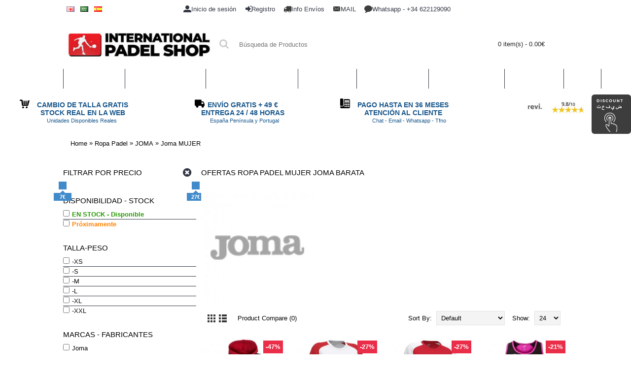

--- FILE ---
content_type: text/html; charset=utf-8
request_url: https://www.internationalpadelshop.com/ropa-padel/ropa-joma/ropa-padel-joma-mujer
body_size: 26298
content:
<!DOCTYPE html>
<html dir="ltr" lang="en" class="webkit chrome chrome131 mac journal-desktop is-guest skin-10 responsive-layout extended-layout header-center header-center-sticky backface product-grid-second-image product-list-second-image category-page category-page-156_850_852 layout-3 route-product-category oc1 one-column side-blocks-active" data-j2v="2.6.5">
<head>

          <!-- Google Marketing Tools Opencart - https://devmanextensions.com -->
              <script>
                            //Google Marketing Tools https://devmanextensions.com/ - Declare basic variables 
                            var dataLayer = [];
					        var gmt_ajax_link_data = 'https://www.internationalpadelshop.com/index.php?route=extension/module/gmt_datalayer/setup&v=3dabf74b-8cd3-477b-9e1b-895d3d6bb548';
					        var eeMultiChanelVisitProductPageStep = 1;
                            var eeMultiChanelAddToCartStep = 2;
                            var eeMultiChanelVisitCartPageStep = 3;
                            var eeMultiChanelVisitCheckoutStep = 4;
                            var eeMultiChanelFinishOrderStep = 5;
                            var productHrefs = [];
                            var promotionHrefs = [];
                     </script><script>(function(w,d,s,l,i){w[l]=w[l]||[];w[l].push({'gtm.start':
					new Date().getTime(),event:'gtm.js'});var f=d.getElementsByTagName(s)[0],
					j=d.createElement(s),dl=l!='dataLayer'?'&l='+l:'';j.async=true;j.src=
					'https://www.googletagmanager.com/gtm.js?id='+i+dl;f.parentNode.insertBefore(j,f);
					})(window,document,'script','dataLayer','GTM-MV7G8TB');</script>
<script> var datalayer_data = {"general_data":{"current_view":"category","current_list":"category: Ropa Padel > JOMA > Joma MUJER","current_currency":"EUR","current_categories":["Ropa Padel","JOMA","Joma MUJER"],"store_name":"","userId":0,"string_searched":"","cart_products":[],"debug_enabled":false},"products_listed":[{"product":{"product_id":"23055","product_id_ee":"23055","product_id_gdr_1":"23055","product_id_gdr_2":"23055","product_id_fb":"23055","prices":{"price":{"price":14.95,"without_tax":12.36,"taxes":2.59},"base_price":{"price":28,"without_tax":23.14,"taxes":4.86},"special":{"price":14.95,"without_tax":12.36,"taxes":2.59},"price_euro":{"price":14.95,"without_tax":12.36,"taxes":2.59}},"image_url":"https:\/\/www.internationalpadelshop.com\/image\/cache\/data\/chaqueta-joma-academy-iv-rojo-negro-mujer-800x800.jpg","url":"https:\/\/www.internationalpadelshop.com\/es\/ropa-padel\/ropa-joma\/ropa-padel-joma-mujer\/chaqueta-joma-academy-iv-rojo-negro-mujer-1","priceValidUntil":"2028-12-31","meta_description":"PADELPOINT  Chaqueta Joma Academy IV Rojo Negro Mujer en Oferta + Barato - OUTLET. Envio 24 horas. Mejoramos Cualquier Precio!","name":"Chaqueta Joma Academy IV Rojo Negro Mujer","manufacturer":"Joma","category":"Ropa Padel","model":"18010","sku":"","mpn":"","availability":"https:\/\/schema.org\/OutOfStock","sizes_domodi":"","variant":"","quantity":"","position":1}},{"product":{"product_id":"23054","product_id_ee":"23054","product_id_gdr_1":"23054","product_id_gdr_2":"23054","product_id_fb":"23054","prices":{"price":{"price":7.95,"without_tax":6.57,"taxes":1.38},"base_price":{"price":10.95,"without_tax":9.05,"taxes":1.9},"special":{"price":7.95,"without_tax":6.57,"taxes":1.38},"price_euro":{"price":7.95,"without_tax":6.57,"taxes":1.38}},"image_url":"https:\/\/www.internationalpadelshop.com\/image\/cache\/data\/camiseta-joma-academy-iv-blanco-rojo-mujer-800x800.jpg","url":"https:\/\/www.internationalpadelshop.com\/es\/ropa-padel\/ropa-joma\/ropa-padel-joma-mujer\/camiseta-joma-academy-iv-blanco-rojo-mujer-1","priceValidUntil":"2028-12-31","meta_description":"PADELPOINT  Camiseta Joma Academy IV Blanco Rojo Mujer en Oferta + Barato - OUTLET. Envio 24 horas. Mejoramos Cualquier Precio!","name":"Camiseta Joma Academy IV Blanco Rojo Mujer","manufacturer":"Joma","category":"Ropa Padel","model":"18009","sku":"","mpn":"","availability":"https:\/\/schema.org\/InStock","sizes_domodi":"","variant":"","quantity":"1","position":2}},{"product":{"product_id":"23050","product_id_ee":"23050","product_id_gdr_1":"23050","product_id_gdr_2":"23050","product_id_fb":"23050","prices":{"price":{"price":7.95,"without_tax":6.57,"taxes":1.38},"base_price":{"price":10.95,"without_tax":9.05,"taxes":1.9},"special":{"price":7.95,"without_tax":6.57,"taxes":1.38},"price_euro":{"price":7.95,"without_tax":6.57,"taxes":1.38}},"image_url":"https:\/\/www.internationalpadelshop.com\/image\/cache\/data\/camiseta-joma-academy-iv-rojo-blanco-mujer-800x800.jpg","url":"https:\/\/www.internationalpadelshop.com\/es\/ropa-padel\/ropa-joma\/ropa-padel-joma-mujer\/camiseta-joma-academy-iv-rojo-blanco-mujer-1","priceValidUntil":"2028-12-31","meta_description":"PADELPOINT  Camiseta Joma Academy IV Rojo Blanco Mujer en Oferta + Barato - OUTLET. Envio 24 horas. Mejoramos Cualquier Precio!","name":"Camiseta Joma Academy IV Rojo Blanco Mujer","manufacturer":"Joma","category":"Ropa Padel","model":"18008","sku":"","mpn":"","availability":"https:\/\/schema.org\/InStock","sizes_domodi":"","variant":"","quantity":"1","position":3}},{"product":{"product_id":"21607","product_id_ee":"21607","product_id_gdr_1":"21607","product_id_gdr_2":"21607","product_id_fb":"21607","prices":{"price":{"price":14.95,"without_tax":12.36,"taxes":2.59},"base_price":{"price":19,"without_tax":15.7,"taxes":3.3},"special":{"price":14.95,"without_tax":12.36,"taxes":2.59},"price_euro":{"price":14.95,"without_tax":12.36,"taxes":2.59}},"image_url":"https:\/\/www.internationalpadelshop.com\/image\/cache\/data\/camiseta-joma-montreal-rosa-fluor-negro-mujer-1-800x800.jpg","url":"https:\/\/www.internationalpadelshop.com\/es\/ropa-padel\/ropa-joma\/ropa-padel-joma-mujer\/camiseta-joma-montreal-rosa-fluor-negro-mujer-1-1","priceValidUntil":"2028-12-31","meta_description":"PADELPOINT  Camiseta Joma Montreal Rosa Fluor Negro Mujer en Oferta + Barato - OUTLET. Envio 24 horas. Mejoramos Cualquier Precio!","name":"Camiseta Joma Montreal Rosa Fluor Negro Mujer","manufacturer":"Joma","category":"Ropa Padel","model":"19020","sku":"","mpn":"","availability":"https:\/\/schema.org\/OutOfStock","sizes_domodi":"","variant":"","quantity":"","position":4}},{"product":{"product_id":"28069","product_id_ee":"28069","product_id_gdr_1":"28069","product_id_gdr_2":"28069","product_id_fb":"28069","prices":{"price":{"price":12.95,"without_tax":10.7,"taxes":2.25},"base_price":{"price":14.5,"without_tax":11.98,"taxes":2.52},"special":{"price":12.95,"without_tax":10.7,"taxes":2.25},"price_euro":{"price":12.95,"without_tax":10.7,"taxes":2.25}},"image_url":"https:\/\/www.internationalpadelshop.com\/image\/cache\/data\/camiseta-joma-olimpiada-negro-azul-royal-mujer-1-800x800.jpg","url":"https:\/\/www.internationalpadelshop.com\/es\/ropa-padel\/ropa-joma\/ropa-padel-joma-mujer\/camiseta-joma-olimpiada-negro-azul-royal-mujer-1-1","priceValidUntil":"2028-12-31","meta_description":"PADELPOINT  Camiseta Joma Olimpiada Negro Azul Royal Mujer en Oferta + Barato - OUTLET. Envio 24 horas. Mejoramos Cualquier Precio!","name":"Camiseta Joma Olimpiada Negro Azul Royal Mujer","manufacturer":"Joma","category":"Ropa Padel","model":"24595","sku":"","mpn":"","availability":"https:\/\/schema.org\/InStock","sizes_domodi":"","variant":"","quantity":"1","position":5}},{"product":{"product_id":"28062","product_id_ee":"28062","product_id_gdr_1":"28062","product_id_gdr_2":"28062","product_id_fb":"28062","prices":{"price":{"price":12.95,"without_tax":10.7,"taxes":2.25},"base_price":{"price":14.5,"without_tax":11.98,"taxes":2.52},"special":{"price":12.95,"without_tax":10.7,"taxes":2.25},"price_euro":{"price":12.95,"without_tax":10.7,"taxes":2.25}},"image_url":"https:\/\/www.internationalpadelshop.com\/image\/cache\/data\/camiseta-joma-olimpiada-turquesa-azul-marino-mujer-1-800x800.jpg","url":"https:\/\/www.internationalpadelshop.com\/es\/ropa-padel\/ropa-joma\/ropa-padel-joma-mujer\/camiseta-joma-olimpiada-turquesa-azul-marino-mujer-1-1","priceValidUntil":"2028-12-31","meta_description":"PADELPOINT  Camiseta Joma Olimpiada Turquesa Azul Marino Mujer en Oferta + Barato - OUTLET. Envio 24 horas. Mejoramos Cualquier Precio!","name":"Camiseta Joma Olimpiada Turquesa Azul Marino Mujer","manufacturer":"Joma","category":"Ropa Padel","model":"24588","sku":"","mpn":"","availability":"https:\/\/schema.org\/InStock","sizes_domodi":"","variant":"","quantity":"1","position":6}},{"product":{"product_id":"28057","product_id_ee":"28057","product_id_gdr_1":"28057","product_id_gdr_2":"28057","product_id_fb":"28057","prices":{"price":{"price":12.95,"without_tax":10.7,"taxes":2.25},"base_price":{"price":15,"without_tax":12.4,"taxes":2.6},"special":{"price":12.95,"without_tax":10.7,"taxes":2.25},"price_euro":{"price":12.95,"without_tax":10.7,"taxes":2.25}},"image_url":"https:\/\/www.internationalpadelshop.com\/image\/cache\/data\/camiseta-joma-record-ii-azul-marino-blanco-mujer-1-800x800.jpg","url":"https:\/\/www.internationalpadelshop.com\/es\/ropa-padel\/ropa-joma\/ropa-padel-joma-mujer\/camiseta-joma-record-ii-azul-marino-blanco-mujer-1-1","priceValidUntil":"2028-12-31","meta_description":"PADELPOINT  Camiseta Joma Record II Azul Marino Blanco Mujer en Oferta + Barato - OUTLET. Envio 24 horas. Mejoramos Cualquier Precio!","name":"Camiseta Joma Record II Azul Marino Blanco Mujer","manufacturer":"Joma","category":"Ropa Padel","model":"24596","sku":"","mpn":"","availability":"https:\/\/schema.org\/InStock","sizes_domodi":"","variant":"","quantity":"1","position":7}},{"product":{"product_id":"28633","product_id_ee":"28633","product_id_gdr_1":"28633","product_id_gdr_2":"28633","product_id_fb":"28633","prices":{"price":{"price":12.95,"without_tax":10.7,"taxes":2.25},"base_price":{"price":15,"without_tax":12.4,"taxes":2.6},"special":{"price":12.95,"without_tax":10.7,"taxes":2.25},"price_euro":{"price":12.95,"without_tax":10.7,"taxes":2.25}},"image_url":"https:\/\/www.internationalpadelshop.com\/image\/cache\/data\/camiseta-joma-record-ii-negro-blanco-mujer-1-800x800.jpg","url":"https:\/\/www.internationalpadelshop.com\/es\/ropa-padel\/ropa-joma\/ropa-padel-joma-mujer\/camiseta-joma-record-ii-negro-blanco-mujer-1-1","priceValidUntil":"2028-12-31","meta_description":"PADELPOINT  Camiseta Joma Record II Negro Blanco Mujer en Oferta + Barato - OUTLET. Envio 24 horas. Mejoramos Cualquier Precio!","name":"Camiseta Joma Record II Negro Blanco Mujer","manufacturer":"Joma","category":"Ropa Padel","model":"25212","sku":"","mpn":"","availability":"https:\/\/schema.org\/InStock","sizes_domodi":"","variant":"","quantity":"2","position":8}},{"product":{"product_id":"28634","product_id_ee":"28634","product_id_gdr_1":"28634","product_id_gdr_2":"28634","product_id_fb":"28634","prices":{"price":{"price":12.95,"without_tax":10.7,"taxes":2.25},"base_price":{"price":15,"without_tax":12.4,"taxes":2.6},"special":{"price":12.95,"without_tax":10.7,"taxes":2.25},"price_euro":{"price":12.95,"without_tax":10.7,"taxes":2.25}},"image_url":"https:\/\/www.internationalpadelshop.com\/image\/cache\/data\/camiseta-joma-record-ii-turquesa-marino-mujer-1-800x800.jpg","url":"https:\/\/www.internationalpadelshop.com\/es\/ropa-padel\/ropa-joma\/ropa-padel-joma-mujer\/camiseta-joma-record-ii-turquesa-marino-mujer-1-1","priceValidUntil":"2028-12-31","meta_description":"PADELPOINT  Camiseta Joma Record II Turquesa Marino Mujer en Oferta + Barato - OUTLET. Envio 24 horas. Mejoramos Cualquier Precio!","name":"Camiseta Joma Record II Turquesa Marino Mujer","manufacturer":"Joma","category":"Ropa Padel","model":"25214","sku":"","mpn":"","availability":"https:\/\/schema.org\/InStock","sizes_domodi":"","variant":"","quantity":"1","position":9}},{"product":{"product_id":"14897","product_id_ee":"14897","product_id_gdr_1":"14897","product_id_gdr_2":"14897","product_id_fb":"14897","prices":{"price":{"price":12.95,"without_tax":10.7,"taxes":2.25},"base_price":{"price":25,"without_tax":20.66,"taxes":4.34},"special":{"price":12.95,"without_tax":10.7,"taxes":2.25},"price_euro":{"price":12.95,"without_tax":10.7,"taxes":2.25}},"image_url":"https:\/\/www.internationalpadelshop.com\/image\/cache\/data\/falda-joma-open-ii-coral-fluor-800x800.jpg","url":"https:\/\/www.internationalpadelshop.com\/es\/ropa-padel\/ropa-joma\/ropa-padel-joma-mujer\/falda-joma-open-ii-coral-fluor","priceValidUntil":"2028-12-31","meta_description":"PADELPOINT  Falda Joma Open II Coral Fluor en Oferta + Barato - OUTLET. Envio 24 horas. Mejoramos Cualquier Precio!","name":"Falda Joma Open II Coral Fluor","manufacturer":"Joma","category":"Ropa Padel","model":"13230","sku":"","mpn":"","availability":"https:\/\/schema.org\/InStock","sizes_domodi":"","variant":"","quantity":"4","position":10}},{"product":{"product_id":"14332","product_id_ee":"14332","product_id_gdr_1":"14332","product_id_gdr_2":"14332","product_id_fb":"14332","prices":{"price":{"price":16.95,"without_tax":14.01,"taxes":2.94},"base_price":{"price":25,"without_tax":20.66,"taxes":4.34},"special":{"price":16.95,"without_tax":14.01,"taxes":2.94},"price_euro":{"price":16.95,"without_tax":14.01,"taxes":2.94}},"image_url":"https:\/\/www.internationalpadelshop.com\/image\/cache\/data\/camiseta-joma-supernova-ii-rojo-negro-mujer-800x800.jpg","url":"https:\/\/www.internationalpadelshop.com\/es\/ropa-padel\/ropa-joma\/ropa-padel-joma-mujer\/camiseta-joma-supernova-ii-rojo-negro-mujer","priceValidUntil":"2028-12-31","meta_description":"PADELPOINT  Camiseta Joma Supernova II Rojo Negro Mujer en Oferta + Barato - OUTLET. Envio 24 horas. Mejoramos Cualquier Precio!","name":"Camiseta Joma Supernova II Rojo Negro Mujer","manufacturer":"Joma","category":"Ropa Padel","model":"12787","sku":"","mpn":"","availability":"https:\/\/schema.org\/InStock","sizes_domodi":"","variant":"","quantity":"11","position":11}},{"product":{"product_id":"14326","product_id_ee":"14326","product_id_gdr_1":"14326","product_id_gdr_2":"14326","product_id_fb":"14326","prices":{"price":{"price":26.95,"without_tax":22.27,"taxes":4.68},"base_price":{"price":45,"without_tax":37.19,"taxes":7.81},"special":{"price":26.95,"without_tax":22.27,"taxes":4.68},"price_euro":{"price":26.95,"without_tax":22.27,"taxes":4.68}},"image_url":"https:\/\/www.internationalpadelshop.com\/image\/cache\/data\/chaqueta-joma-supernova-ii-rojo-negro-mujer-800x800.jpg","url":"https:\/\/www.internationalpadelshop.com\/es\/ropa-padel\/ropa-joma\/ropa-padel-joma-mujer\/chaqueta-joma-supernova-ii-rojo-negro","priceValidUntil":"2028-12-31","meta_description":"PADELPOINT  Chaqueta Joma Supernova II Rojo Negro Mujer en Oferta + Barato - OUTLET. Envio 24 horas. Mejoramos Cualquier Precio!","name":"Chaqueta Joma Supernova II Rojo Negro Mujer","manufacturer":"Joma","category":"Ropa Padel","model":"12784","sku":"","mpn":"","availability":"https:\/\/schema.org\/InStock","sizes_domodi":"","variant":"","quantity":"25","position":12}},{"product":{"product_id":"14325","product_id_ee":"14325","product_id_gdr_1":"14325","product_id_gdr_2":"14325","product_id_fb":"14325","prices":{"price":{"price":19.99,"without_tax":16.52,"taxes":3.47},"base_price":{"price":35,"without_tax":28.93,"taxes":6.07},"special":{"price":19.99,"without_tax":16.52,"taxes":3.47},"price_euro":{"price":19.99,"without_tax":16.52,"taxes":3.47}},"image_url":"https:\/\/www.internationalpadelshop.com\/image\/cache\/data\/mallas-joma-sculpture-negro-800x800.jpg","url":"https:\/\/www.internationalpadelshop.com\/es\/ropa-padel\/ropa-joma\/ropa-padel-joma-mujer\/mallas-joma-sculpture-negro","priceValidUntil":"2028-12-31","meta_description":"PADELPOINT  Mallas Joma Sculpture Negro en Oferta + Barato - OUTLET. Envio 24 horas. Mejoramos Cualquier Precio!","name":"Mallas Joma Sculpture Negro","manufacturer":"Joma","category":"Ropa Padel","model":"12783","sku":"","mpn":"","availability":"https:\/\/schema.org\/InStock","sizes_domodi":"","variant":"","quantity":"7","position":13}},{"product":{"product_id":"13819","product_id_ee":"13819","product_id_gdr_1":"13819","product_id_gdr_2":"13819","product_id_fb":"13819","prices":{"price":{"price":11.95,"without_tax":9.88,"taxes":2.07},"base_price":{"price":21,"without_tax":17.36,"taxes":3.64},"special":{"price":11.95,"without_tax":9.88,"taxes":2.07},"price_euro":{"price":11.95,"without_tax":9.88,"taxes":2.07}},"image_url":"https:\/\/www.internationalpadelshop.com\/image\/cache\/data\/falda-joma-katy-ii-blanco-800x800.jpg","url":"https:\/\/www.internationalpadelshop.com\/es\/ropa-padel\/ropa-joma\/ropa-padel-joma-mujer\/falda-joma-katy-ii-blanco","priceValidUntil":"2028-12-31","meta_description":"PADELPOINT  Falda Joma Katy II Blanco en Oferta + Barato - OUTLET. Envio 24 horas. Mejoramos Cualquier Precio!","name":"Falda Joma Katy II Blanco","manufacturer":"Joma","category":"Ropa Padel","model":"12467","sku":"","mpn":"","availability":"https:\/\/schema.org\/InStock","sizes_domodi":"","variant":"","quantity":"1","position":14}}]}; </script>
<script> var fb_api_track_info = {"event_name":"ViewCategory","content_type":"product_group","content_category":"Ropa Padel > JOMA > Joma MUJER","value":199.34,"currency":"EUR","content_ids":["23055","23054","23050","21607","28069","28062","28057","28633","28634","14897","14332","14326","14325","13819"],"contents":[{"id":"23055","quantity":1,"item_price":14.95},{"id":"23054","quantity":1,"item_price":7.95},{"id":"23050","quantity":1,"item_price":7.95},{"id":"21607","quantity":1,"item_price":14.95},{"id":"28069","quantity":1,"item_price":12.95},{"id":"28062","quantity":1,"item_price":12.95},{"id":"28057","quantity":1,"item_price":12.95},{"id":"28633","quantity":1,"item_price":12.95},{"id":"28634","quantity":1,"item_price":12.95},{"id":"14897","quantity":1,"item_price":12.95},{"id":"14332","quantity":1,"item_price":16.95},{"id":"14326","quantity":1,"item_price":26.95},{"id":"14325","quantity":1,"item_price":19.99},{"id":"13819","quantity":1,"item_price":11.95}],"num_items":14,"event_source_url":"https:\/\/www.internationalpadelshop.com\/ropa-padel\/ropa-joma\/ropa-padel-joma-mujer"}; </script>          <!-- Google Marketing Tools Opencart - https://devmanextensions.com -->
        
<meta charset="UTF-8" />
<meta name="viewport" content="width=device-width, initial-scale=1, minimum-scale=1, maximum-scale=1, user-scalable=no">
<meta name="format-detection" content="telephone=no">
<!--[if IE]><meta http-equiv="X-UA-Compatible" content="IE=Edge,chrome=1"/><![endif]-->
<!--[if lt IE 9]><script src="//ie7-js.googlecode.com/svn/version/2.1(beta4)/IE9.js"></script><![endif]-->
<title>Ropa Padel MUJER JOMA + Barata en PADELPOINT</title>
<base href="https://www.internationalpadelshop.com/" />

				 
				

				 
				
<meta name="description" content="Ropa Padel MUJER JOMA . Más Barata FLASH POINT y OUTLET. Enviamos en 24 horas.Personalizamos con Logotipos para CLUBES." />
<meta name="keywords" content="ofertas ropa padel mujer joma barata tienda padelpoint outlet clubes personalizada" />
<meta name="geo.region" content="ES-A" />
<meta name="geo.placename" content="La Nucia" />
<meta name="geo.position" content="38.61469;-0.12545" />
<meta name="ICBM" content="38.61469, -0.12545" />
<meta name="google-site-verification" content="1W93UPA5kPM5Icaap5zgOWr0nYmbhAqbIINiQn2iCNk" />
<meta http-equiv="content-language" content="es" />
<meta name="generator" content="Opencart" />
<meta name="robots" content="index, follow" />




<link href="https://www.internationalpadelshop.com/image/data/ALOGOS/icono.jpg" rel="icon" />
<link href="https://www.internationalpadelshop.com/es/ropa-padel-joma-mujer" rel="canonical" />
<link rel="stylesheet" href="//fonts.googleapis.com/css?family=Roboto+Slab:regular,300,700,100%7CABeeZee:regular%7CRoboto:100,500,700,regular%7COswald:regular%7CRaleway:700&amp;subset=latin,latin-ext"/>
<link rel="stylesheet" href="https://www.internationalpadelshop.com/catalog/view/theme/journal2/css/j-strap.css?j2v=2.6.5"/>
<link rel="stylesheet" href="https://www.internationalpadelshop.com/catalog/view/javascript/jquery/ui/themes/ui-lightness/jquery-ui-1.8.16.custom.css?j2v=2.6.5"/>
<link rel="stylesheet" href="https://www.internationalpadelshop.com/catalog/view/theme/journal2/lib/owl-carousel/owl.carousel.css?j2v=2.6.5"/>
<link rel="stylesheet" href="https://www.internationalpadelshop.com/catalog/view/theme/journal2/lib/owl-carousel/owl.transitions.css?j2v=2.6.5"/>
<link rel="stylesheet" href="https://www.internationalpadelshop.com/catalog/view/theme/journal2/lib/magnific-popup/magnific-popup.css?j2v=2.6.5"/>
<link rel="stylesheet" href="https://www.internationalpadelshop.com/catalog/view/theme/journal2/css/hint.min.css?j2v=2.6.5"/>
<link rel="stylesheet" href="https://www.internationalpadelshop.com/catalog/view/theme/journal2/css/journal.css?j2v=2.6.5"/>
<link rel="stylesheet" href="https://www.internationalpadelshop.com/catalog/view/theme/journal2/css/features.css?j2v=2.6.5"/>
<link rel="stylesheet" href="https://www.internationalpadelshop.com/catalog/view/theme/journal2/css/header.css?j2v=2.6.5"/>
<link rel="stylesheet" href="https://www.internationalpadelshop.com/catalog/view/theme/journal2/css/module.css?j2v=2.6.5"/>
<link rel="stylesheet" href="https://www.internationalpadelshop.com/catalog/view/theme/journal2/css/pages.css?j2v=2.6.5"/>
<link rel="stylesheet" href="https://www.internationalpadelshop.com/catalog/view/theme/journal2/css/account.css?j2v=2.6.5"/>
<link rel="stylesheet" href="https://www.internationalpadelshop.com/catalog/view/theme/journal2/css/blog-manager.css?j2v=2.6.5"/>
<link rel="stylesheet" href="https://www.internationalpadelshop.com/catalog/view/theme/journal2/css/side-column.css?j2v=2.6.5"/>
<link rel="stylesheet" href="https://www.internationalpadelshop.com/catalog/view/theme/journal2/css/product.css?j2v=2.6.5"/>
<link rel="stylesheet" href="https://www.internationalpadelshop.com/catalog/view/theme/journal2/css/category.css?j2v=2.6.5"/>
<link rel="stylesheet" href="https://www.internationalpadelshop.com/catalog/view/theme/journal2/css/footer.css?j2v=2.6.5"/>
<link rel="stylesheet" href="https://www.internationalpadelshop.com/catalog/view/theme/journal2/css/icons.css?j2v=2.6.5"/>
<link rel="stylesheet" href="https://www.internationalpadelshop.com/catalog/view/theme/journal2/css/responsive2.css?j2v=2.6.5"/>
<link rel="stylesheet" href="index.php?route=journal2/assets/css&amp;j2v=2.6.5" />
<script type="text/javascript" src="https://www.internationalpadelshop.com/catalog/view/theme/journal2/lib/jquery/jquery-1.8.3.min.js?j2v=2.7.0"></script>
<script type="text/javascript" src="https://www.internationalpadelshop.com/catalog/view/theme/journal2/lib/jquery.ui/jquery-ui-1.8.24.min.js?j2v=2.7.0"></script>
<script type="text/javascript" src="https://www.internationalpadelshop.com/catalog/view/javascript/common.js?j2v=2.7.0"></script>
<script type="text/javascript" src="https://www.internationalpadelshop.com/catalog/view/javascript/jquery/jquery.total-storage.min.js?j2v=2.7.0"></script>
<script type="text/javascript" src="https://www.internationalpadelshop.com/catalog/view/theme/journal2/lib/jquery.tabs/tabs.js?j2v=2.7.0"></script>
<script type="text/javascript" src="https://www.internationalpadelshop.com/catalog/view/theme/journal2/lib/owl-carousel/owl.carousel.js?j2v=2.7.0"></script>
<script type="text/javascript" src="https://www.internationalpadelshop.com/catalog/view/theme/journal2/lib/magnific-popup/jquery.magnific-popup.min.js?j2v=2.7.0"></script>
<script type="text/javascript" src="https://www.internationalpadelshop.com/catalog/view/theme/journal2/lib/actual/jquery.actual.min.js?j2v=2.7.0"></script>
<script type="text/javascript" src="https://www.internationalpadelshop.com/catalog/view/theme/journal2/lib/countdown/jquery.countdown.js?j2v=2.7.0"></script>
<script type="text/javascript" src="https://www.internationalpadelshop.com/catalog/view/theme/journal2/lib/image-zoom/jquery.imagezoom.min.js?j2v=2.7.0"></script>
<script type="text/javascript" src="https://www.internationalpadelshop.com/catalog/view/theme/journal2/lib/lazy/jquery.lazy.1.6.min.js?j2v=2.7.0"></script>
<script type="text/javascript" src="https://www.internationalpadelshop.com/catalog/view/theme/journal2/lib/touch-punch/jquery.ui.touch-punch.min.js?j2v=2.7.0"></script>
<script type="text/javascript" src="https://www.internationalpadelshop.com/catalog/view/theme/journal2/lib/jquery.address/jquery.address.js?j2v=2.7.0"></script>
<script type="text/javascript" src="https://www.internationalpadelshop.com/catalog/view/javascript/devmanextensions_gmt/data_layer_events.js?j2v=2.7.0"></script>
<script type="text/javascript" src="https://www.internationalpadelshop.com/catalog/view/theme/journal2/js/journal.js?j2v=2.7.0"></script>
<!--[if (gte IE 6)&(lte IE 8)]><script src="catalog/view/theme/journal2/lib/selectivizr/selectivizr.min.js"></script><![endif]-->
	
<script>
        Journal.COUNTDOWN = {
        DAYS    : "Días",
        HOURS   : "Horas",
        MINUTES : "Min",
        SECONDS : "Seg"
    };
        Journal.NOTIFICATION_BUTTONS = '<div class="notification-buttons"><a class="button notification-cart" href="https://www.internationalpadelshop.com/es/index.php?route=checkout/cart">View Cart</a><a class="button notification-checkout" href="https://www.internationalpadelshop.com/es/index.php?route=checkout/checkout">Checkout</a></div>';
</script>


    <script type="text/javascript">
        $(function(){
            var menu_height = $('#header div.journal-menu').height();
            var menu_open_heigh = $(window).height()-menu_height;
            if($(window).width() <= 760) {
                $(window).scroll(function() {
                    var header_height = $('div#header').outerHeight();

                    var height_limit_top = header_height - menu_height;
                    var scrollTop = $(window).scrollTop();

                    if(scrollTop >= height_limit_top) {
                        $('#header div.journal-menu').addClass('sticky');
                        $('#header div.journal-menu ul.super-menu.mobile-menu').height(menu_open_heigh);
                    }
                    else {
                        $('#header div.journal-menu').removeClass('sticky');
                        $('#header div.journal-menu ul.super-menu.mobile-menu').height('auto');
                    }
                });
            }
        });
    </script>
    <style type="text/css">
        #header div.journal-menu.sticky {
            position: fixed;
            top: 0px;
            z-index: 99999999;

        }

        #header div.journal-menu.sticky ul.super-menu.mobile-menu {
            overflow-x: scroll;
        }

        #header div.journal-menu ul.super-menu.mobile-menu li.mega-menu-categories.menu-open div.mega-menu {
        	transform: scale(1, 1);
        }
    </style>



    
			<link rel="stylesheet" href="catalog/view/javascript/jquery.cluetip.css" type="text/css" />
			<script src="catalog/view/javascript/jquery.cluetip.js" type="text/javascript"></script>
			
			<script type="text/javascript">
				$(document).ready(function() {
				$('a.title').cluetip({splitTitle: '|'});
				  $('ol.rounded a:eq(0)').cluetip({splitTitle: '|', dropShadow: false, cluetipClass: 'rounded', showtitle: false});
				  $('ol.rounded a:eq(1)').cluetip({cluetipClass: 'rounded', dropShadow: false, showtitle: false, positionBy: 'mouse'});
				  $('ol.rounded a:eq(2)').cluetip({cluetipClass: 'rounded', dropShadow: false, showtitle: false, positionBy: 'bottomTop', topOffset: 70});
				  $('ol.rounded a:eq(3)').cluetip({cluetipClass: 'rounded', dropShadow: false, sticky: true, ajaxCache: false, arrows: true});
				  $('ol.rounded a:eq(4)').cluetip({cluetipClass: 'rounded', dropShadow: false});  
				});
			</script>
			

                        

				
					<link rel="stylesheet" type="text/css" href="catalog/view/theme/default/stylesheet/account.css" />
				
			
</head>
<body>

                      
            

                            

          <!-- Google Marketing Tools Opencart - https://devmanextensions.com -->
              <noscript><iframe src="https://www.googletagmanager.com/ns.html?id=GTM-MV7G8TB"
					height="0" width="0" style="display:none;visibility:hidden"></iframe></noscript>          <!-- Google Marketing Tools Opencart - https://devmanextensions.com -->
        
<!--[if lt IE 9]>
<div class="old-browser">Tienda Padel. Ofertas Palas Padel Baratas. Outlet Padel. Zapatillas Padel Baratas. Ropa Padel Barata Outlet</div>
<![endif]-->
<header class="journal-header-center journal-header-mega nosecond">

    <div class="journal-top-header j-min z-1"></div>
    <div class="journal-menu-bg j-min z-0"> </div>
    <div class="journal-center-bg j-100 z-0"> </div>

    <div id="header" class="journal-header row z-2">

        <div class="journal-language j-min">
            <form action="https://www.internationalpadelshop.com/es/index.php?route=module/language" method="post" enctype="multipart/form-data">
    <div id="language">
	    <div class="links j-min">
									                        <a onclick="$(this).closest('form').find('input[name=\'language_code\']').val('en'); $(this).closest('form').submit();"><img width="16" height="11" src="https://www.internationalpadelshop.com/image/flags/gb.png" alt="English" title="English" /></a>
																								                        <a onclick="$(this).closest('form').find('input[name=\'language_code\']').val('ar'); $(this).closest('form').submit();"><img width="16" height="11" src="https://www.internationalpadelshop.com/image/flags/ar.png" alt="Arabic" title="Arabic" /></a>
																								                        <a onclick="$(this).closest('form').find('input[name=\'language_code\']').val('es'); $(this).closest('form').submit();"><img width="16" height="11" src="https://www.internationalpadelshop.com/image/flags/es.png" alt="Español" title="Español" /></a>
																			    </div>
	    </div>
    <input type="hidden" name="language_code" value="" />
    <input type="hidden" name="redirect" value="product/category&path=156_850_852" />
</form>
        </div>

        <div class="journal-links j-min xs-100 sm-100 md-100 lg-100 xl-100">
            <div class="links j-min">
                <a href="https://www.internationalpadelshop.com/es/index.php?route=account/login"  class="icon-only"><i style="margin-right: 5px; font-size: 16px; left: 5px" data-icon="&#xe1b8;"></i><span class="top-menu-link">Inicio de sesión</span></a>
<a href="https://www.internationalpadelshop.com/es/index.php?route=account/register" ><i style="margin-right: 5px; font-size: 16px; left: 7px" data-icon="&#xe07c;"></i><span class="top-menu-link">Registro</span></a>
<a href="https://www.internationalpadelshop.com/es/precio-costo-envios-espana-tienda-padelpoint" ><i style="margin-right: 5px; color: rgb(61, 61, 61); font-size: 16px; left: 5px" data-icon="&#xe0ad;"></i><span class="top-menu-link">Info Envíos</span></a>
<a href="https://www.internationalpadelshop.com/es/index.php?route=information/contact" ><i style="margin-right: 5px; color: rgb(61, 61, 61); font-size: 16px; left: 5px" data-icon="&#xe67b;"></i><span class="top-menu-link">MAIL</span></a>
<a href="https://web.whatsapp.com/send?phone=34622129090"  class="hide-on-phone text-only" target="_blank"><i style="margin-right: 5px; color: rgb(61, 61, 61); font-size: 16px; left: 5px" data-icon="&#xe1ae;"></i><span class="top-menu-link">Whatsapp - +34 622129090</span></a>            </div>
        </div>

        <div class="journal-currency j-min">
                    </div>

                <div class="journal-logo j-100 xs-100 sm-100 md-30 lg-30 xl-30">
                        <div id="logo">
                <a href="https://www.internationalpadelshop.com/es/">
                    <img src="https://www.internationalpadelshop.com/image/cache/data/ALOGOS/LOGOipsmovil-320x80.jpg" width="320" height="80" alt="INTERNATIONALPADELSHOP.COM" title="INTERNATIONALPADELSHOP.COM" />                </a>
            </div>
                    </div>
        <div class="journal-search j-min xs-100 sm-50 md-45 lg-45 xl-45">
                        <div id="search" class="j-min">
                <div class="button-search j-min"><i></i></div>
                                <input type="text" name="search" placeholder="Búsqueda de Productos" value="" autocomplete="off" />
                            </div>
                    </div>

        
        
        <div class="journal-cart row j-min xs-100 sm-50 md-25 lg-25 xl-25">
            <div id="cart">
  <div class="heading" >
    <a><span id="cart-total">0 item(s) - 0.00€</span><i></i></a>
  </div>
  <div class="content">
    <div class="cart-wrapper">
        <div class="empty">Your shopping cart is empty!</div>
      </div>
</div>
</div>        </div>

        <div class="journal-menu j-min xs-100 sm-100 md-100 lg-100 xl-100">
            <div class="mobile-trigger">MENU - Acceso</div>
<ul class="super-menu mobile-menu menu-table" style="table-layout: auto">
        <li class="mega-menu-categories ">
                <a href="https://www.internationalpadelshop.com/es/palas-de-padel" ><span class="main-menu-text">Palas de Padel</span></a>
                        <div class="mega-menu">
            <div>
                        <div class="mega-menu-item xs-50 sm-33 md-25 lg-14 xl-14 menu-image-right ">
                <div>
                    <h3><a href="https://www.internationalpadelshop.com/es/palas-de-padel/elige-tu-pala">POR NIVEL</a></h3>
                                        <a href="https://www.internationalpadelshop.com/es/palas-de-padel/elige-tu-pala"><img width="120" height="120" class="lazy" src="https://www.internationalpadelshop.com/image/cache/no_image-120x120.jpg" data-src="https://www.internationalpadelshop.com/image/cache/data/ALOGOS/22-120x120.png" data-default-src="https://www.internationalpadelshop.com/image/cache/data/ALOGOS/22-120x120.png" alt="POR NIVEL"/></a>
                                                            <ul>
                                                                        <li class="view-more"><a href="https://www.internationalpadelshop.com/es/palas-de-padel/elige-tu-pala">Ver màs</a></li>
                                            </ul>
                                        <span class="clearfix"> </span>
                </div>
            </div>
                        <div class="mega-menu-item xs-50 sm-33 md-25 lg-14 xl-14 menu-image-right ">
                <div>
                    <h3><a href="https://www.internationalpadelshop.com/es/palas-de-padel/palas-padel-mujer">Para MUJER</a></h3>
                                        <a href="https://www.internationalpadelshop.com/es/palas-de-padel/palas-padel-mujer"><img width="120" height="120" class="lazy" src="https://www.internationalpadelshop.com/image/cache/no_image-120x120.jpg" data-src="https://www.internationalpadelshop.com/image/cache/data/ALOGOS/25-120x120.png" data-default-src="https://www.internationalpadelshop.com/image/cache/data/ALOGOS/25-120x120.png" alt="Para MUJER"/></a>
                                                            <ul>
                                                                        <li class="view-more"><a href="https://www.internationalpadelshop.com/es/palas-de-padel/palas-padel-mujer">Ver màs</a></li>
                                            </ul>
                                        <span class="clearfix"> </span>
                </div>
            </div>
                        <div class="mega-menu-item xs-50 sm-33 md-25 lg-14 xl-14 menu-image-right ">
                <div>
                    <h3><a href="https://www.internationalpadelshop.com/es/palas-de-padel/packs-padel-es">PACKS PADEL - Todo en 1</a></h3>
                                        <a href="https://www.internationalpadelshop.com/es/palas-de-padel/packs-padel-es"><img width="120" height="120" class="lazy" src="https://www.internationalpadelshop.com/image/cache/no_image-120x120.jpg" data-src="https://www.internationalpadelshop.com/image/cache/data/ALOGOS/21-120x120.png" data-default-src="https://www.internationalpadelshop.com/image/cache/data/ALOGOS/21-120x120.png" alt="PACKS PADEL - Todo en 1"/></a>
                                                            <ul>
                                                                        <li class="view-more"><a href="https://www.internationalpadelshop.com/es/palas-de-padel/packs-padel-es">Ver màs</a></li>
                                            </ul>
                                        <span class="clearfix"> </span>
                </div>
            </div>
                        <div class="mega-menu-item xs-50 sm-33 md-25 lg-14 xl-14 menu-image-right ">
                <div>
                    <h3><a href="https://www.internationalpadelshop.com/es/palas-de-padel/palas-padel-junior">Para JUNIOR</a></h3>
                                        <a href="https://www.internationalpadelshop.com/es/palas-de-padel/palas-padel-junior"><img width="120" height="120" class="lazy" src="https://www.internationalpadelshop.com/image/cache/no_image-120x120.jpg" data-src="https://www.internationalpadelshop.com/image/cache/data/ALOGOS/24-120x120.png" data-default-src="https://www.internationalpadelshop.com/image/cache/data/ALOGOS/24-120x120.png" alt="Para JUNIOR"/></a>
                                                            <ul>
                                                                        <li class="view-more"><a href="https://www.internationalpadelshop.com/es/palas-de-padel/palas-padel-junior">Ver màs</a></li>
                                            </ul>
                                        <span class="clearfix"> </span>
                </div>
            </div>
                        <div class="mega-menu-item xs-50 sm-33 md-25 lg-14 xl-14 menu-image-right ">
                <div>
                    <h3><a href="https://www.internationalpadelshop.com/es/palas-de-padel/palas-a-o-2024-1">Palas 2024</a></h3>
                                        <a href="https://www.internationalpadelshop.com/es/palas-de-padel/palas-a-o-2024-1"><img width="120" height="120" class="lazy" src="https://www.internationalpadelshop.com/image/cache/no_image-120x120.jpg" data-src="https://www.internationalpadelshop.com/image/cache/data/ALOGOS/rackets-120x120.jpg" data-default-src="https://www.internationalpadelshop.com/image/cache/data/ALOGOS/rackets-120x120.jpg" alt="Palas 2024"/></a>
                                                            <ul>
                                                                        <li class="view-more"><a href="https://www.internationalpadelshop.com/es/palas-de-padel/palas-a-o-2024-1">Ver màs</a></li>
                                            </ul>
                                        <span class="clearfix"> </span>
                </div>
            </div>
                        <div class="mega-menu-item xs-50 sm-33 md-25 lg-14 xl-14 menu-image-right ">
                <div>
                    <h3><a href="https://www.internationalpadelshop.com/es/palas-de-padel/palas-2026-1">Palas 2026</a></h3>
                                        <a href="https://www.internationalpadelshop.com/es/palas-de-padel/palas-2026-1"><img width="120" height="120" class="lazy" src="https://www.internationalpadelshop.com/image/cache/no_image-120x120.jpg" data-src="https://www.internationalpadelshop.com/image/cache/no_image-120x120.jpg" data-default-src="https://www.internationalpadelshop.com/image/cache/no_image-120x120.jpg" alt="Palas 2026"/></a>
                                                            <ul>
                                                                        <li class="view-more"><a href="https://www.internationalpadelshop.com/es/palas-de-padel/palas-2026-1">Ver màs</a></li>
                                            </ul>
                                        <span class="clearfix"> </span>
                </div>
            </div>
                        <div class="mega-menu-item xs-50 sm-33 md-25 lg-14 xl-14 menu-image-right ">
                <div>
                    <h3><a href="https://www.internationalpadelshop.com/es/palas-de-padel/palas-padel-adidas">Palas ADIDAS</a></h3>
                                        <a href="https://www.internationalpadelshop.com/es/palas-de-padel/palas-padel-adidas"><img width="120" height="120" class="lazy" src="https://www.internationalpadelshop.com/image/cache/no_image-120x120.jpg" data-src="https://www.internationalpadelshop.com/image/cache/data/ALOGOS/adidas-120x120.jpg" data-default-src="https://www.internationalpadelshop.com/image/cache/data/ALOGOS/adidas-120x120.jpg" alt="Palas ADIDAS"/></a>
                                                            <ul>
                                                                        <li class="view-more"><a href="https://www.internationalpadelshop.com/es/palas-de-padel/palas-padel-adidas">Ver màs</a></li>
                                            </ul>
                                        <span class="clearfix"> </span>
                </div>
            </div>
                        <div class="mega-menu-item xs-50 sm-33 md-25 lg-14 xl-14 menu-image-right ">
                <div>
                    <h3><a href="https://www.internationalpadelshop.com/es/palas-de-padel/palas-padel-alacran">Palas ALACRAN</a></h3>
                                        <a href="https://www.internationalpadelshop.com/es/palas-de-padel/palas-padel-alacran"><img width="120" height="120" class="lazy" src="https://www.internationalpadelshop.com/image/cache/no_image-120x120.jpg" data-src="https://www.internationalpadelshop.com/image/cache/data/categorias/palas-padel-alacran-120x120.jpg" data-default-src="https://www.internationalpadelshop.com/image/cache/data/categorias/palas-padel-alacran-120x120.jpg" alt="Palas ALACRAN"/></a>
                                                            <ul>
                                                                        <li class="view-more"><a href="https://www.internationalpadelshop.com/es/palas-de-padel/palas-padel-alacran">Ver màs</a></li>
                                            </ul>
                                        <span class="clearfix"> </span>
                </div>
            </div>
                        <div class="mega-menu-item xs-50 sm-33 md-25 lg-14 xl-14 menu-image-right ">
                <div>
                    <h3><a href="https://www.internationalpadelshop.com/es/palas-de-padel/palas-padel-babolat">Palas BABOLAT</a></h3>
                                        <a href="https://www.internationalpadelshop.com/es/palas-de-padel/palas-padel-babolat"><img width="120" height="120" class="lazy" src="https://www.internationalpadelshop.com/image/cache/no_image-120x120.jpg" data-src="https://www.internationalpadelshop.com/image/cache/data/ALOGOS/babolat-120x120.jpg" data-default-src="https://www.internationalpadelshop.com/image/cache/data/ALOGOS/babolat-120x120.jpg" alt="Palas BABOLAT"/></a>
                                                            <ul>
                                                                        <li class="view-more"><a href="https://www.internationalpadelshop.com/es/palas-de-padel/palas-padel-babolat">Ver màs</a></li>
                                            </ul>
                                        <span class="clearfix"> </span>
                </div>
            </div>
                        <div class="mega-menu-item xs-50 sm-33 md-25 lg-14 xl-14 menu-image-right ">
                <div>
                    <h3><a href="https://www.internationalpadelshop.com/es/palas-de-padel/palas-bb-es">Palas BB</a></h3>
                                        <a href="https://www.internationalpadelshop.com/es/palas-de-padel/palas-bb-es"><img width="120" height="120" class="lazy" src="https://www.internationalpadelshop.com/image/cache/no_image-120x120.jpg" data-src="https://www.internationalpadelshop.com/image/cache/data/categorias/palas-bb-120x120.jpg" data-default-src="https://www.internationalpadelshop.com/image/cache/data/categorias/palas-bb-120x120.jpg" alt="Palas BB"/></a>
                                                            <ul>
                                                                        <li class="view-more"><a href="https://www.internationalpadelshop.com/es/palas-de-padel/palas-bb-es">Ver màs</a></li>
                                            </ul>
                                        <span class="clearfix"> </span>
                </div>
            </div>
                        <div class="mega-menu-item xs-50 sm-33 md-25 lg-14 xl-14 menu-image-right ">
                <div>
                    <h3><a href="https://www.internationalpadelshop.com/es/palas-de-padel/palas-padel-black-crown">Palas BLACK CROWN</a></h3>
                                        <a href="https://www.internationalpadelshop.com/es/palas-de-padel/palas-padel-black-crown"><img width="120" height="120" class="lazy" src="https://www.internationalpadelshop.com/image/cache/no_image-120x120.jpg" data-src="https://www.internationalpadelshop.com/image/cache/data/ALOGOS/black-crown-120x120.jpg" data-default-src="https://www.internationalpadelshop.com/image/cache/data/ALOGOS/black-crown-120x120.jpg" alt="Palas BLACK CROWN"/></a>
                                                            <ul>
                                                                        <li class="view-more"><a href="https://www.internationalpadelshop.com/es/palas-de-padel/palas-padel-black-crown">Ver màs</a></li>
                                            </ul>
                                        <span class="clearfix"> </span>
                </div>
            </div>
                        <div class="mega-menu-item xs-50 sm-33 md-25 lg-14 xl-14 menu-image-right ">
                <div>
                    <h3><a href="https://www.internationalpadelshop.com/es/palas-de-padel/palas-padel-bullpadel">Palas BULLPADEL</a></h3>
                                        <a href="https://www.internationalpadelshop.com/es/palas-de-padel/palas-padel-bullpadel"><img width="120" height="120" class="lazy" src="https://www.internationalpadelshop.com/image/cache/no_image-120x120.jpg" data-src="https://www.internationalpadelshop.com/image/cache/data/ALOGOS/bullpadel-120x120.jpg" data-default-src="https://www.internationalpadelshop.com/image/cache/data/ALOGOS/bullpadel-120x120.jpg" alt="Palas BULLPADEL"/></a>
                                                            <ul>
                                                                        <li class="view-more"><a href="https://www.internationalpadelshop.com/es/palas-de-padel/palas-padel-bullpadel">Ver màs</a></li>
                                            </ul>
                                        <span class="clearfix"> </span>
                </div>
            </div>
                        <div class="mega-menu-item xs-50 sm-33 md-25 lg-14 xl-14 menu-image-right ">
                <div>
                    <h3><a href="https://www.internationalpadelshop.com/es/palas-de-padel/palas-padel-cartri">Palas CARTRI</a></h3>
                                        <a href="https://www.internationalpadelshop.com/es/palas-de-padel/palas-padel-cartri"><img width="120" height="120" class="lazy" src="https://www.internationalpadelshop.com/image/cache/no_image-120x120.jpg" data-src="https://www.internationalpadelshop.com/image/cache/data/ALOGOS/cartri-120x120.jpg" data-default-src="https://www.internationalpadelshop.com/image/cache/data/ALOGOS/cartri-120x120.jpg" alt="Palas CARTRI"/></a>
                                                            <ul>
                                                                        <li class="view-more"><a href="https://www.internationalpadelshop.com/es/palas-de-padel/palas-padel-cartri">Ver màs</a></li>
                                            </ul>
                                        <span class="clearfix"> </span>
                </div>
            </div>
                        <div class="mega-menu-item xs-50 sm-33 md-25 lg-14 xl-14 menu-image-right ">
                <div>
                    <h3><a href="https://www.internationalpadelshop.com/es/palas-de-padel/palas-padel-drop-shot">Palas DROP SHOT</a></h3>
                                        <a href="https://www.internationalpadelshop.com/es/palas-de-padel/palas-padel-drop-shot"><img width="120" height="120" class="lazy" src="https://www.internationalpadelshop.com/image/cache/no_image-120x120.jpg" data-src="https://www.internationalpadelshop.com/image/cache/data/ALOGOS/drop-shot-120x120.jpg" data-default-src="https://www.internationalpadelshop.com/image/cache/data/ALOGOS/drop-shot-120x120.jpg" alt="Palas DROP SHOT"/></a>
                                                            <ul>
                                                                        <li class="view-more"><a href="https://www.internationalpadelshop.com/es/palas-de-padel/palas-padel-drop-shot">Ver màs</a></li>
                                            </ul>
                                        <span class="clearfix"> </span>
                </div>
            </div>
                        <div class="mega-menu-item xs-50 sm-33 md-25 lg-14 xl-14 menu-image-right ">
                <div>
                    <h3><a href="https://www.internationalpadelshop.com/es/palas-de-padel/palas-padel-dunlop">Palas DUNLOP</a></h3>
                                        <a href="https://www.internationalpadelshop.com/es/palas-de-padel/palas-padel-dunlop"><img width="120" height="120" class="lazy" src="https://www.internationalpadelshop.com/image/cache/no_image-120x120.jpg" data-src="https://www.internationalpadelshop.com/image/cache/data/ALOGOS/dunlop-120x120.jpg" data-default-src="https://www.internationalpadelshop.com/image/cache/data/ALOGOS/dunlop-120x120.jpg" alt="Palas DUNLOP"/></a>
                                                            <ul>
                                                                        <li class="view-more"><a href="https://www.internationalpadelshop.com/es/palas-de-padel/palas-padel-dunlop">Ver màs</a></li>
                                            </ul>
                                        <span class="clearfix"> </span>
                </div>
            </div>
                        <div class="mega-menu-item xs-50 sm-33 md-25 lg-14 xl-14 menu-image-right ">
                <div>
                    <h3><a href="https://www.internationalpadelshop.com/es/palas-de-padel/palas-endless-es">Palas ENDLESS</a></h3>
                                        <a href="https://www.internationalpadelshop.com/es/palas-de-padel/palas-endless-es"><img width="120" height="120" class="lazy" src="https://www.internationalpadelshop.com/image/cache/no_image-120x120.jpg" data-src="https://www.internationalpadelshop.com/image/cache/data/categorias/palas-endless-120x120.jpg" data-default-src="https://www.internationalpadelshop.com/image/cache/data/categorias/palas-endless-120x120.jpg" alt="Palas ENDLESS"/></a>
                                                            <ul>
                                                                        <li class="view-more"><a href="https://www.internationalpadelshop.com/es/palas-de-padel/palas-endless-es">Ver màs</a></li>
                                            </ul>
                                        <span class="clearfix"> </span>
                </div>
            </div>
                        <div class="mega-menu-item xs-50 sm-33 md-25 lg-14 xl-14 menu-image-right ">
                <div>
                    <h3><a href="https://www.internationalpadelshop.com/es/palas-de-padel/palas-padel-enebe">Palas ENEBE</a></h3>
                                        <a href="https://www.internationalpadelshop.com/es/palas-de-padel/palas-padel-enebe"><img width="120" height="120" class="lazy" src="https://www.internationalpadelshop.com/image/cache/no_image-120x120.jpg" data-src="https://www.internationalpadelshop.com/image/cache/data/ALOGOS/enebe-120x120.jpg" data-default-src="https://www.internationalpadelshop.com/image/cache/data/ALOGOS/enebe-120x120.jpg" alt="Palas ENEBE"/></a>
                                                            <ul>
                                                                        <li class="view-more"><a href="https://www.internationalpadelshop.com/es/palas-de-padel/palas-padel-enebe">Ver màs</a></li>
                                            </ul>
                                        <span class="clearfix"> </span>
                </div>
            </div>
                        <div class="mega-menu-item xs-50 sm-33 md-25 lg-14 xl-14 menu-image-right ">
                <div>
                    <h3><a href="https://www.internationalpadelshop.com/es/palas-de-padel/palas-goliat-1">Palas GOLIAT</a></h3>
                                        <a href="https://www.internationalpadelshop.com/es/palas-de-padel/palas-goliat-1"><img width="120" height="120" class="lazy" src="https://www.internationalpadelshop.com/image/cache/no_image-120x120.jpg" data-src="https://www.internationalpadelshop.com/image/cache/data/ALOGOS/goliat-120x120.jpg" data-default-src="https://www.internationalpadelshop.com/image/cache/data/ALOGOS/goliat-120x120.jpg" alt="Palas GOLIAT"/></a>
                                                            <ul>
                                                                        <li class="view-more"><a href="https://www.internationalpadelshop.com/es/palas-de-padel/palas-goliat-1">Ver màs</a></li>
                                            </ul>
                                        <span class="clearfix"> </span>
                </div>
            </div>
                        <div class="mega-menu-item xs-50 sm-33 md-25 lg-14 xl-14 menu-image-right ">
                <div>
                    <h3><a href="https://www.internationalpadelshop.com/es/palas-de-padel/palas-harlem-es">Palas HARLEM</a></h3>
                                        <a href="https://www.internationalpadelshop.com/es/palas-de-padel/palas-harlem-es"><img width="120" height="120" class="lazy" src="https://www.internationalpadelshop.com/image/cache/no_image-120x120.jpg" data-src="https://www.internationalpadelshop.com/image/cache/data/ALOGOS/harlemgris-150x150-120x120.jpg" data-default-src="https://www.internationalpadelshop.com/image/cache/data/ALOGOS/harlemgris-150x150-120x120.jpg" alt="Palas HARLEM"/></a>
                                                            <ul>
                                                                        <li class="view-more"><a href="https://www.internationalpadelshop.com/es/palas-de-padel/palas-harlem-es">Ver màs</a></li>
                                            </ul>
                                        <span class="clearfix"> </span>
                </div>
            </div>
                        <div class="mega-menu-item xs-50 sm-33 md-25 lg-14 xl-14 menu-image-right ">
                <div>
                    <h3><a href="https://www.internationalpadelshop.com/es/palas-de-padel/PALAS-PADEL-HARLEM">Palas HARLEM</a></h3>
                                        <a href="https://www.internationalpadelshop.com/es/palas-de-padel/PALAS-PADEL-HARLEM"><img width="120" height="120" class="lazy" src="https://www.internationalpadelshop.com/image/cache/no_image-120x120.jpg" data-src="https://www.internationalpadelshop.com/image/cache/data/ALOGOS/harlemgris-150x150-120x120.jpg" data-default-src="https://www.internationalpadelshop.com/image/cache/data/ALOGOS/harlemgris-150x150-120x120.jpg" alt="Palas HARLEM"/></a>
                                                            <ul>
                                                                        <li class="view-more"><a href="https://www.internationalpadelshop.com/es/palas-de-padel/PALAS-PADEL-HARLEM">Ver màs</a></li>
                                            </ul>
                                        <span class="clearfix"> </span>
                </div>
            </div>
                        <div class="mega-menu-item xs-50 sm-33 md-25 lg-14 xl-14 menu-image-right ">
                <div>
                    <h3><a href="https://www.internationalpadelshop.com/es/palas-de-padel/palas-padel-head">Palas HEAD</a></h3>
                                        <a href="https://www.internationalpadelshop.com/es/palas-de-padel/palas-padel-head"><img width="120" height="120" class="lazy" src="https://www.internationalpadelshop.com/image/cache/no_image-120x120.jpg" data-src="https://www.internationalpadelshop.com/image/cache/data/ALOGOS/head-120x120.jpg" data-default-src="https://www.internationalpadelshop.com/image/cache/data/ALOGOS/head-120x120.jpg" alt="Palas HEAD"/></a>
                                                            <ul>
                                                                        <li class="view-more"><a href="https://www.internationalpadelshop.com/es/palas-de-padel/palas-padel-head">Ver màs</a></li>
                                            </ul>
                                        <span class="clearfix"> </span>
                </div>
            </div>
                        <div class="mega-menu-item xs-50 sm-33 md-25 lg-14 xl-14 menu-image-right ">
                <div>
                    <h3><a href="https://www.internationalpadelshop.com/es/palas-de-padel/palas-hirostar-1">Palas HIROSTAR</a></h3>
                                        <a href="https://www.internationalpadelshop.com/es/palas-de-padel/palas-hirostar-1"><img width="120" height="120" class="lazy" src="https://www.internationalpadelshop.com/image/cache/no_image-120x120.jpg" data-src="https://www.internationalpadelshop.com/image/cache/data/ALOGOS/hirostar2-120x120.jpg" data-default-src="https://www.internationalpadelshop.com/image/cache/data/ALOGOS/hirostar2-120x120.jpg" alt="Palas HIROSTAR"/></a>
                                                            <ul>
                                                                        <li class="view-more"><a href="https://www.internationalpadelshop.com/es/palas-de-padel/palas-hirostar-1">Ver màs</a></li>
                                            </ul>
                                        <span class="clearfix"> </span>
                </div>
            </div>
                        <div class="mega-menu-item xs-50 sm-33 md-25 lg-14 xl-14 menu-image-right ">
                <div>
                    <h3><a href="https://www.internationalpadelshop.com/es/palas-de-padel/palas-hybrid-1-2">Palas HYBRID</a></h3>
                                        <a href="https://www.internationalpadelshop.com/es/palas-de-padel/palas-hybrid-1-2"><img width="120" height="120" class="lazy" src="https://www.internationalpadelshop.com/image/cache/no_image-120x120.jpg" data-src="https://www.internationalpadelshop.com/image/cache/no_image-120x120.jpg" data-default-src="https://www.internationalpadelshop.com/image/cache/no_image-120x120.jpg" alt="Palas HYBRID"/></a>
                                                            <ul>
                                                                        <li class="view-more"><a href="https://www.internationalpadelshop.com/es/palas-de-padel/palas-hybrid-1-2">Ver màs</a></li>
                                            </ul>
                                        <span class="clearfix"> </span>
                </div>
            </div>
                        <div class="mega-menu-item xs-50 sm-33 md-25 lg-14 xl-14 menu-image-right ">
                <div>
                    <h3><a href="https://www.internationalpadelshop.com/es/palas-de-padel/palas-padel-jhayber">Palas JHAYBER</a></h3>
                                        <a href="https://www.internationalpadelshop.com/es/palas-de-padel/palas-padel-jhayber"><img width="120" height="120" class="lazy" src="https://www.internationalpadelshop.com/image/cache/no_image-120x120.jpg" data-src="https://www.internationalpadelshop.com/image/cache/data/ALOGOS/jhayber-120x120.jpg" data-default-src="https://www.internationalpadelshop.com/image/cache/data/ALOGOS/jhayber-120x120.jpg" alt="Palas JHAYBER"/></a>
                                                            <ul>
                                                                        <li class="view-more"><a href="https://www.internationalpadelshop.com/es/palas-de-padel/palas-padel-jhayber">Ver màs</a></li>
                                            </ul>
                                        <span class="clearfix"> </span>
                </div>
            </div>
                        <div class="mega-menu-item xs-50 sm-33 md-25 lg-14 xl-14 menu-image-right ">
                <div>
                    <h3><a href="https://www.internationalpadelshop.com/es/palas-de-padel/palas-padel-joma">Palas JOMA</a></h3>
                                        <a href="https://www.internationalpadelshop.com/es/palas-de-padel/palas-padel-joma"><img width="120" height="120" class="lazy" src="https://www.internationalpadelshop.com/image/cache/no_image-120x120.jpg" data-src="https://www.internationalpadelshop.com/image/cache/data/categorias/palas-joma-120x120.jpg" data-default-src="https://www.internationalpadelshop.com/image/cache/data/categorias/palas-joma-120x120.jpg" alt="Palas JOMA"/></a>
                                                            <ul>
                                                                        <li class="view-more"><a href="https://www.internationalpadelshop.com/es/palas-de-padel/palas-padel-joma">Ver màs</a></li>
                                            </ul>
                                        <span class="clearfix"> </span>
                </div>
            </div>
                        <div class="mega-menu-item xs-50 sm-33 md-25 lg-14 xl-14 menu-image-right ">
                <div>
                    <h3><a href="https://www.internationalpadelshop.com/es/palas-de-padel/palas-padel-kelme">Palas KELME</a></h3>
                                        <a href="https://www.internationalpadelshop.com/es/palas-de-padel/palas-padel-kelme"><img width="120" height="120" class="lazy" src="https://www.internationalpadelshop.com/image/cache/no_image-120x120.jpg" data-src="https://www.internationalpadelshop.com/image/cache/data/categorias/kelme-120x120.jpg" data-default-src="https://www.internationalpadelshop.com/image/cache/data/categorias/kelme-120x120.jpg" alt="Palas KELME"/></a>
                                                            <ul>
                                                                        <li class="view-more"><a href="https://www.internationalpadelshop.com/es/palas-de-padel/palas-padel-kelme">Ver màs</a></li>
                                            </ul>
                                        <span class="clearfix"> </span>
                </div>
            </div>
                        <div class="mega-menu-item xs-50 sm-33 md-25 lg-14 xl-14 menu-image-right ">
                <div>
                    <h3><a href="https://www.internationalpadelshop.com/es/palas-de-padel/palas-kombat-1-2">Palas KOMBAT</a></h3>
                                        <a href="https://www.internationalpadelshop.com/es/palas-de-padel/palas-kombat-1-2"><img width="120" height="120" class="lazy" src="https://www.internationalpadelshop.com/image/cache/no_image-120x120.jpg" data-src="https://www.internationalpadelshop.com/image/cache/data/ALOGOS/kombatlogo-120x120.jpg" data-default-src="https://www.internationalpadelshop.com/image/cache/data/ALOGOS/kombatlogo-120x120.jpg" alt="Palas KOMBAT"/></a>
                                                            <ul>
                                                                        <li class="view-more"><a href="https://www.internationalpadelshop.com/es/palas-de-padel/palas-kombat-1-2">Ver màs</a></li>
                                            </ul>
                                        <span class="clearfix"> </span>
                </div>
            </div>
                        <div class="mega-menu-item xs-50 sm-33 md-25 lg-14 xl-14 menu-image-right ">
                <div>
                    <h3><a href="https://www.internationalpadelshop.com/es/palas-de-padel/palas-kswiss-1-2">Palas KSWISS</a></h3>
                                        <a href="https://www.internationalpadelshop.com/es/palas-de-padel/palas-kswiss-1-2"><img width="120" height="120" class="lazy" src="https://www.internationalpadelshop.com/image/cache/no_image-120x120.jpg" data-src="https://www.internationalpadelshop.com/image/cache/no_image-120x120.jpg" data-default-src="https://www.internationalpadelshop.com/image/cache/no_image-120x120.jpg" alt="Palas KSWISS"/></a>
                                                            <ul>
                                                                        <li class="view-more"><a href="https://www.internationalpadelshop.com/es/palas-de-padel/palas-kswiss-1-2">Ver màs</a></li>
                                            </ul>
                                        <span class="clearfix"> </span>
                </div>
            </div>
                        <div class="mega-menu-item xs-50 sm-33 md-25 lg-14 xl-14 menu-image-right ">
                <div>
                    <h3><a href="https://www.internationalpadelshop.com/es/palas-de-padel/palas-lok-1-2">Palas LOK</a></h3>
                                        <a href="https://www.internationalpadelshop.com/es/palas-de-padel/palas-lok-1-2"><img width="120" height="120" class="lazy" src="https://www.internationalpadelshop.com/image/cache/no_image-120x120.jpg" data-src="https://www.internationalpadelshop.com/image/cache/data/ALOGOS/lokgris-120x120.jpg" data-default-src="https://www.internationalpadelshop.com/image/cache/data/ALOGOS/lokgris-120x120.jpg" alt="Palas LOK"/></a>
                                                            <ul>
                                                                        <li class="view-more"><a href="https://www.internationalpadelshop.com/es/palas-de-padel/palas-lok-1-2">Ver màs</a></li>
                                            </ul>
                                        <span class="clearfix"> </span>
                </div>
            </div>
                        <div class="mega-menu-item xs-50 sm-33 md-25 lg-14 xl-14 menu-image-right ">
                <div>
                    <h3><a href="https://www.internationalpadelshop.com/es/palas-de-padel/palas-munich">Palas MUNICH</a></h3>
                                        <a href="https://www.internationalpadelshop.com/es/palas-de-padel/palas-munich"><img width="120" height="120" class="lazy" src="https://www.internationalpadelshop.com/image/cache/no_image-120x120.jpg" data-src="https://www.internationalpadelshop.com/image/cache/data/categorias/munich-120x120.jpg" data-default-src="https://www.internationalpadelshop.com/image/cache/data/categorias/munich-120x120.jpg" alt="Palas MUNICH"/></a>
                                                            <ul>
                                                                        <li class="view-more"><a href="https://www.internationalpadelshop.com/es/palas-de-padel/palas-munich">Ver màs</a></li>
                                            </ul>
                                        <span class="clearfix"> </span>
                </div>
            </div>
                        <div class="mega-menu-item xs-50 sm-33 md-25 lg-14 xl-14 menu-image-right ">
                <div>
                    <h3><a href="https://www.internationalpadelshop.com/es/palas-de-padel/palas-de-padel-nox">Palas NOX</a></h3>
                                        <a href="https://www.internationalpadelshop.com/es/palas-de-padel/palas-de-padel-nox"><img width="120" height="120" class="lazy" src="https://www.internationalpadelshop.com/image/cache/no_image-120x120.jpg" data-src="https://www.internationalpadelshop.com/image/cache/data/ALOGOS/nox-120x120.jpg" data-default-src="https://www.internationalpadelshop.com/image/cache/data/ALOGOS/nox-120x120.jpg" alt="Palas NOX"/></a>
                                                            <ul>
                                                                        <li class="view-more"><a href="https://www.internationalpadelshop.com/es/palas-de-padel/palas-de-padel-nox">Ver màs</a></li>
                                            </ul>
                                        <span class="clearfix"> </span>
                </div>
            </div>
                        <div class="mega-menu-item xs-50 sm-33 md-25 lg-14 xl-14 menu-image-right ">
                <div>
                    <h3><a href="https://www.internationalpadelshop.com/es/palas-de-padel/palas-osaka-es">Palas OSAKA</a></h3>
                                        <a href="https://www.internationalpadelshop.com/es/palas-de-padel/palas-osaka-es"><img width="120" height="120" class="lazy" src="https://www.internationalpadelshop.com/image/cache/no_image-120x120.jpg" data-src="https://www.internationalpadelshop.com/image/cache/data/ALOGOS/osakagris-150x150-120x120.png" data-default-src="https://www.internationalpadelshop.com/image/cache/data/ALOGOS/osakagris-150x150-120x120.png" alt="Palas OSAKA"/></a>
                                                            <ul>
                                                                        <li class="view-more"><a href="https://www.internationalpadelshop.com/es/palas-de-padel/palas-osaka-es">Ver màs</a></li>
                                            </ul>
                                        <span class="clearfix"> </span>
                </div>
            </div>
                        <div class="mega-menu-item xs-50 sm-33 md-25 lg-14 xl-14 menu-image-right ">
                <div>
                    <h3><a href="https://www.internationalpadelshop.com/es/palas-de-padel/palas-padel-prince">Palas PRINCE</a></h3>
                                        <a href="https://www.internationalpadelshop.com/es/palas-de-padel/palas-padel-prince"><img width="120" height="120" class="lazy" src="https://www.internationalpadelshop.com/image/cache/no_image-120x120.jpg" data-src="https://www.internationalpadelshop.com/image/cache/data/ALOGOS/prince-120x120.jpg" data-default-src="https://www.internationalpadelshop.com/image/cache/data/ALOGOS/prince-120x120.jpg" alt="Palas PRINCE"/></a>
                                                            <ul>
                                                                        <li class="view-more"><a href="https://www.internationalpadelshop.com/es/palas-de-padel/palas-padel-prince">Ver màs</a></li>
                                            </ul>
                                        <span class="clearfix"> </span>
                </div>
            </div>
                        <div class="mega-menu-item xs-50 sm-33 md-25 lg-14 xl-14 menu-image-right ">
                <div>
                    <h3><a href="https://www.internationalpadelshop.com/es/palas-de-padel/palas-puma-es">Palas PUMA</a></h3>
                                        <a href="https://www.internationalpadelshop.com/es/palas-de-padel/palas-puma-es"><img width="120" height="120" class="lazy" src="https://www.internationalpadelshop.com/image/cache/no_image-120x120.jpg" data-src="https://www.internationalpadelshop.com/image/cache/data/categorias/palas-puma-120x120.jpg" data-default-src="https://www.internationalpadelshop.com/image/cache/data/categorias/palas-puma-120x120.jpg" alt="Palas PUMA"/></a>
                                                            <ul>
                                                                        <li class="view-more"><a href="https://www.internationalpadelshop.com/es/palas-de-padel/palas-puma-es">Ver màs</a></li>
                                            </ul>
                                        <span class="clearfix"> </span>
                </div>
            </div>
                        <div class="mega-menu-item xs-50 sm-33 md-25 lg-14 xl-14 menu-image-right ">
                <div>
                    <h3><a href="https://www.internationalpadelshop.com/es/palas-de-padel/palas-nox-1">Palas ROX</a></h3>
                                        <a href="https://www.internationalpadelshop.com/es/palas-de-padel/palas-nox-1"><img width="120" height="120" class="lazy" src="https://www.internationalpadelshop.com/image/cache/no_image-120x120.jpg" data-src="https://www.internationalpadelshop.com/image/cache/no_image-120x120.jpg" data-default-src="https://www.internationalpadelshop.com/image/cache/no_image-120x120.jpg" alt="Palas ROX"/></a>
                                                            <ul>
                                                                        <li class="view-more"><a href="https://www.internationalpadelshop.com/es/palas-de-padel/palas-nox-1">Ver màs</a></li>
                                            </ul>
                                        <span class="clearfix"> </span>
                </div>
            </div>
                        <div class="mega-menu-item xs-50 sm-33 md-25 lg-14 xl-14 menu-image-right ">
                <div>
                    <h3><a href="https://www.internationalpadelshop.com/es/palas-de-padel/palas-padel-royal-padel">Palas ROYAL PADEL</a></h3>
                                        <a href="https://www.internationalpadelshop.com/es/palas-de-padel/palas-padel-royal-padel"><img width="120" height="120" class="lazy" src="https://www.internationalpadelshop.com/image/cache/no_image-120x120.jpg" data-src="https://www.internationalpadelshop.com/image/cache/data/ALOGOS/royal-padel-120x120.jpg" data-default-src="https://www.internationalpadelshop.com/image/cache/data/ALOGOS/royal-padel-120x120.jpg" alt="Palas ROYAL PADEL"/></a>
                                                            <ul>
                                                                        <li class="view-more"><a href="https://www.internationalpadelshop.com/es/palas-de-padel/palas-padel-royal-padel">Ver màs</a></li>
                                            </ul>
                                        <span class="clearfix"> </span>
                </div>
            </div>
                        <div class="mega-menu-item xs-50 sm-33 md-25 lg-14 xl-14 menu-image-right ">
                <div>
                    <h3><a href="https://www.internationalpadelshop.com/es/palas-de-padel/palas-salming-es">Palas SALMING</a></h3>
                                        <a href="https://www.internationalpadelshop.com/es/palas-de-padel/palas-salming-es"><img width="120" height="120" class="lazy" src="https://www.internationalpadelshop.com/image/cache/no_image-120x120.jpg" data-src="https://www.internationalpadelshop.com/image/cache/data/categorias/palas-salming-120x120.jpg" data-default-src="https://www.internationalpadelshop.com/image/cache/data/categorias/palas-salming-120x120.jpg" alt="Palas SALMING"/></a>
                                                            <ul>
                                                                        <li class="view-more"><a href="https://www.internationalpadelshop.com/es/palas-de-padel/palas-salming-es">Ver màs</a></li>
                                            </ul>
                                        <span class="clearfix"> </span>
                </div>
            </div>
                        <div class="mega-menu-item xs-50 sm-33 md-25 lg-14 xl-14 menu-image-right ">
                <div>
                    <h3><a href="https://www.internationalpadelshop.com/es/palas-de-padel/palas-padel-set">Palas SET</a></h3>
                                        <a href="https://www.internationalpadelshop.com/es/palas-de-padel/palas-padel-set"><img width="120" height="120" class="lazy" src="https://www.internationalpadelshop.com/image/cache/no_image-120x120.jpg" data-src="https://www.internationalpadelshop.com/image/cache/data/categorias/palas-set-120x120.jpg" data-default-src="https://www.internationalpadelshop.com/image/cache/data/categorias/palas-set-120x120.jpg" alt="Palas SET"/></a>
                                                            <ul>
                                                                        <li class="view-more"><a href="https://www.internationalpadelshop.com/es/palas-de-padel/palas-padel-set">Ver màs</a></li>
                                            </ul>
                                        <span class="clearfix"> </span>
                </div>
            </div>
                        <div class="mega-menu-item xs-50 sm-33 md-25 lg-14 xl-14 menu-image-right ">
                <div>
                    <h3><a href="https://www.internationalpadelshop.com/es/palas-de-padel/palas-siux-1">Palas SIUX</a></h3>
                                        <a href="https://www.internationalpadelshop.com/es/palas-de-padel/palas-siux-1"><img width="120" height="120" class="lazy" src="https://www.internationalpadelshop.com/image/cache/no_image-120x120.jpg" data-src="https://www.internationalpadelshop.com/image/cache/data/ALOGOS/siuxgris-120x120.jpg" data-default-src="https://www.internationalpadelshop.com/image/cache/data/ALOGOS/siuxgris-120x120.jpg" alt="Palas SIUX"/></a>
                                                            <ul>
                                                                        <li class="view-more"><a href="https://www.internationalpadelshop.com/es/palas-de-padel/palas-siux-1">Ver màs</a></li>
                                            </ul>
                                        <span class="clearfix"> </span>
                </div>
            </div>
                        <div class="mega-menu-item xs-50 sm-33 md-25 lg-14 xl-14 menu-image-right ">
                <div>
                    <h3><a href="https://www.internationalpadelshop.com/es/palas-de-padel/palas-slazeger-1-2">Palas SLAZENGER</a></h3>
                                        <a href="https://www.internationalpadelshop.com/es/palas-de-padel/palas-slazeger-1-2"><img width="120" height="120" class="lazy" src="https://www.internationalpadelshop.com/image/cache/no_image-120x120.jpg" data-src="https://www.internationalpadelshop.com/image/cache/data/ALOGOS/Slazenger-120x120.jpg" data-default-src="https://www.internationalpadelshop.com/image/cache/data/ALOGOS/Slazenger-120x120.jpg" alt="Palas SLAZENGER"/></a>
                                                            <ul>
                                                                        <li class="view-more"><a href="https://www.internationalpadelshop.com/es/palas-de-padel/palas-slazeger-1-2">Ver màs</a></li>
                                            </ul>
                                        <span class="clearfix"> </span>
                </div>
            </div>
                        <div class="mega-menu-item xs-50 sm-33 md-25 lg-14 xl-14 menu-image-right ">
                <div>
                    <h3><a href="https://www.internationalpadelshop.com/es/palas-de-padel/palas-padel-softee">Palas SOFTEE</a></h3>
                                        <a href="https://www.internationalpadelshop.com/es/palas-de-padel/palas-padel-softee"><img width="120" height="120" class="lazy" src="https://www.internationalpadelshop.com/image/cache/no_image-120x120.jpg" data-src="https://www.internationalpadelshop.com/image/cache/data/categorias/softee-120x120.jpg" data-default-src="https://www.internationalpadelshop.com/image/cache/data/categorias/softee-120x120.jpg" alt="Palas SOFTEE"/></a>
                                                            <ul>
                                                                        <li class="view-more"><a href="https://www.internationalpadelshop.com/es/palas-de-padel/palas-padel-softee">Ver màs</a></li>
                                            </ul>
                                        <span class="clearfix"> </span>
                </div>
            </div>
                        <div class="mega-menu-item xs-50 sm-33 md-25 lg-14 xl-14 menu-image-right ">
                <div>
                    <h3><a href="https://www.internationalpadelshop.com/es/palas-de-padel/palas-padel-star-vie">Palas STAR VIE</a></h3>
                                        <a href="https://www.internationalpadelshop.com/es/palas-de-padel/palas-padel-star-vie"><img width="120" height="120" class="lazy" src="https://www.internationalpadelshop.com/image/cache/no_image-120x120.jpg" data-src="https://www.internationalpadelshop.com/image/cache/data/ALOGOS/starvie-120x120.jpg" data-default-src="https://www.internationalpadelshop.com/image/cache/data/ALOGOS/starvie-120x120.jpg" alt="Palas STAR VIE"/></a>
                                                            <ul>
                                                                        <li class="view-more"><a href="https://www.internationalpadelshop.com/es/palas-de-padel/palas-padel-star-vie">Ver màs</a></li>
                                            </ul>
                                        <span class="clearfix"> </span>
                </div>
            </div>
                        <div class="mega-menu-item xs-50 sm-33 md-25 lg-14 xl-14 menu-image-right ">
                <div>
                    <h3><a href="https://www.internationalpadelshop.com/es/palas-de-padel/palas-padel-tecnifibre">Palas TECNIFIBRE</a></h3>
                                        <a href="https://www.internationalpadelshop.com/es/palas-de-padel/palas-padel-tecnifibre"><img width="120" height="120" class="lazy" src="https://www.internationalpadelshop.com/image/cache/no_image-120x120.jpg" data-src="https://www.internationalpadelshop.com/image/cache/data/ALOGOS/tecnifibre-120x120.jpg" data-default-src="https://www.internationalpadelshop.com/image/cache/data/ALOGOS/tecnifibre-120x120.jpg" alt="Palas TECNIFIBRE"/></a>
                                                            <ul>
                                                                        <li class="view-more"><a href="https://www.internationalpadelshop.com/es/palas-de-padel/palas-padel-tecnifibre">Ver màs</a></li>
                                            </ul>
                                        <span class="clearfix"> </span>
                </div>
            </div>
                        <div class="mega-menu-item xs-50 sm-33 md-25 lg-14 xl-14 menu-image-right ">
                <div>
                    <h3><a href="https://www.internationalpadelshop.com/es/palas-de-padel/palas-padel-vairo">Palas VAIRO</a></h3>
                                        <a href="https://www.internationalpadelshop.com/es/palas-de-padel/palas-padel-vairo"><img width="120" height="120" class="lazy" src="https://www.internationalpadelshop.com/image/cache/no_image-120x120.jpg" data-src="https://www.internationalpadelshop.com/image/cache/data/ALOGOS/vairo-120x120.jpg" data-default-src="https://www.internationalpadelshop.com/image/cache/data/ALOGOS/vairo-120x120.jpg" alt="Palas VAIRO"/></a>
                                                            <ul>
                                                                        <li class="view-more"><a href="https://www.internationalpadelshop.com/es/palas-de-padel/palas-padel-vairo">Ver màs</a></li>
                                            </ul>
                                        <span class="clearfix"> </span>
                </div>
            </div>
                        <div class="mega-menu-item xs-50 sm-33 md-25 lg-14 xl-14 menu-image-right ">
                <div>
                    <h3><a href="https://www.internationalpadelshop.com/es/palas-de-padel/palas-padel-vibora">Palas VIBORA</a></h3>
                                        <a href="https://www.internationalpadelshop.com/es/palas-de-padel/palas-padel-vibora"><img width="120" height="120" class="lazy" src="https://www.internationalpadelshop.com/image/cache/no_image-120x120.jpg" data-src="https://www.internationalpadelshop.com/image/cache/data/ALOGOS/vibora-120x120.jpg" data-default-src="https://www.internationalpadelshop.com/image/cache/data/ALOGOS/vibora-120x120.jpg" alt="Palas VIBORA"/></a>
                                                            <ul>
                                                                        <li class="view-more"><a href="https://www.internationalpadelshop.com/es/palas-de-padel/palas-padel-vibora">Ver màs</a></li>
                                            </ul>
                                        <span class="clearfix"> </span>
                </div>
            </div>
                        <div class="mega-menu-item xs-50 sm-33 md-25 lg-14 xl-14 menu-image-right ">
                <div>
                    <h3><a href="https://www.internationalpadelshop.com/es/palas-de-padel/palas-volt-1-2">Palas VOLT</a></h3>
                                        <a href="https://www.internationalpadelshop.com/es/palas-de-padel/palas-volt-1-2"><img width="120" height="120" class="lazy" src="https://www.internationalpadelshop.com/image/cache/no_image-120x120.jpg" data-src="https://www.internationalpadelshop.com/image/cache/data/ALOGOS/volt-120x120.jpg" data-default-src="https://www.internationalpadelshop.com/image/cache/data/ALOGOS/volt-120x120.jpg" alt="Palas VOLT"/></a>
                                                            <ul>
                                                                        <li class="view-more"><a href="https://www.internationalpadelshop.com/es/palas-de-padel/palas-volt-1-2">Ver màs</a></li>
                                            </ul>
                                        <span class="clearfix"> </span>
                </div>
            </div>
                        <div class="mega-menu-item xs-50 sm-33 md-25 lg-14 xl-14 menu-image-right ">
                <div>
                    <h3><a href="https://www.internationalpadelshop.com/es/palas-de-padel/palas-padel-wilson">Palas WILSON</a></h3>
                                        <a href="https://www.internationalpadelshop.com/es/palas-de-padel/palas-padel-wilson"><img width="120" height="120" class="lazy" src="https://www.internationalpadelshop.com/image/cache/no_image-120x120.jpg" data-src="https://www.internationalpadelshop.com/image/cache/data/ALOGOS/wilson-120x120.jpg" data-default-src="https://www.internationalpadelshop.com/image/cache/data/ALOGOS/wilson-120x120.jpg" alt="Palas WILSON"/></a>
                                                            <ul>
                                                                        <li class="view-more"><a href="https://www.internationalpadelshop.com/es/palas-de-padel/palas-padel-wilson">Ver màs</a></li>
                                            </ul>
                                        <span class="clearfix"> </span>
                </div>
            </div>
                        <div class="mega-menu-item xs-50 sm-33 md-25 lg-14 xl-14 menu-image-right ">
                <div>
                    <h3><a href="https://www.internationalpadelshop.com/es/palas-de-padel/palas-aca-1-2">Palas ACA</a></h3>
                                        <a href="https://www.internationalpadelshop.com/es/palas-de-padel/palas-aca-1-2"><img width="120" height="120" class="lazy" src="https://www.internationalpadelshop.com/image/cache/no_image-120x120.jpg" data-src="https://www.internationalpadelshop.com/image/cache/no_image-120x120.jpg" data-default-src="https://www.internationalpadelshop.com/image/cache/no_image-120x120.jpg" alt="Palas ACA"/></a>
                                                            <ul>
                                                                        <li class="view-more"><a href="https://www.internationalpadelshop.com/es/palas-de-padel/palas-aca-1-2">Ver màs</a></li>
                                            </ul>
                                        <span class="clearfix"> </span>
                </div>
            </div>
                        </div>
            <span class="clearfix"> </span>
        </div>
        <span class="clearfix"> </span>

                                        
        
        <span class="mobile-plus">+</span>
    </li>
        <li class="mega-menu-categories ">
                <a href="https://www.internationalpadelshop.com/es/zapatillas-de-padel" ><span class="main-menu-text">Zapatillas de Padel</span></a>
                        <div class="mega-menu">
            <div>
                        <div class="mega-menu-item xs-50 sm-33 md-25 lg-16 xl-16 menu-image-right ">
                <div>
                    <h3><a href="https://www.internationalpadelshop.com/es/zapatillas-de-padel/zapatillas-de-padel-adidas">ADIDAS</a></h3>
                                        <a href="https://www.internationalpadelshop.com/es/zapatillas-de-padel/zapatillas-de-padel-adidas"><img width="120" height="120" class="lazy" src="https://www.internationalpadelshop.com/image/cache/no_image-120x120.jpg" data-src="https://www.internationalpadelshop.com/image/cache/data/ALOGOS/adidas-120x120.jpg" data-default-src="https://www.internationalpadelshop.com/image/cache/data/ALOGOS/adidas-120x120.jpg" alt="ADIDAS"/></a>
                                                            <ul>
                                                <li data-image="https://www.internationalpadelshop.com/image/cache/data/ALOGOS/adidas-120x120.jpg"><a href="https://www.internationalpadelshop.com/es/zapatillas-de-padel/zapatillas-de-padel-adidas/zapatillas-adidas-hombre">Adidas HOMBRE</a></li>
                                                <li data-image="https://www.internationalpadelshop.com/image/cache/data/ALOGOS/adidas-120x120.jpg"><a href="https://www.internationalpadelshop.com/es/zapatillas-de-padel/zapatillas-de-padel-adidas/zapatillas-adidas-junior">Adidas JUNIOR</a></li>
                                                <li data-image="https://www.internationalpadelshop.com/image/cache/data/ALOGOS/adidas-120x120.jpg"><a href="https://www.internationalpadelshop.com/es/zapatillas-de-padel/zapatillas-de-padel-adidas/zapatillas-adidas-mujer">Adidas MUJER</a></li>
                                                                    </ul>
                                        <span class="clearfix"> </span>
                </div>
            </div>
                        <div class="mega-menu-item xs-50 sm-33 md-25 lg-16 xl-16 menu-image-right ">
                <div>
                    <h3><a href="https://www.internationalpadelshop.com/es/zapatillas-de-padel/zapatillas-de-padel-asics">ASICS</a></h3>
                                        <a href="https://www.internationalpadelshop.com/es/zapatillas-de-padel/zapatillas-de-padel-asics"><img width="120" height="120" class="lazy" src="https://www.internationalpadelshop.com/image/cache/no_image-120x120.jpg" data-src="https://www.internationalpadelshop.com/image/cache/data/ALOGOS/asics-120x120.jpg" data-default-src="https://www.internationalpadelshop.com/image/cache/data/ALOGOS/asics-120x120.jpg" alt="ASICS"/></a>
                                                            <ul>
                                                <li data-image="https://www.internationalpadelshop.com/image/cache/data/ALOGOS/asics-120x120.jpg"><a href="https://www.internationalpadelshop.com/es/zapatillas-de-padel/zapatillas-de-padel-asics/zapatillas-asics-de-hombre">Asics HOMBRE</a></li>
                                                <li data-image="https://www.internationalpadelshop.com/image/cache/data/ALOGOS/asics-120x120.jpg"><a href="https://www.internationalpadelshop.com/es/zapatillas-de-padel/zapatillas-de-padel-asics/zapatillas-asics-junior">Asics JUNIOR</a></li>
                                                <li data-image="https://www.internationalpadelshop.com/image/cache/data/ALOGOS/asics-120x120.jpg"><a href="https://www.internationalpadelshop.com/es/zapatillas-de-padel/zapatillas-de-padel-asics/zapatillas-asics-de-mujer">Asics MUJER</a></li>
                                                                    </ul>
                                        <span class="clearfix"> </span>
                </div>
            </div>
                        <div class="mega-menu-item xs-50 sm-33 md-25 lg-16 xl-16 menu-image-right ">
                <div>
                    <h3><a href="https://www.internationalpadelshop.com/es/zapatillas-de-padel/zapatillas-de-padel-babolat">BABOLAT</a></h3>
                                        <a href="https://www.internationalpadelshop.com/es/zapatillas-de-padel/zapatillas-de-padel-babolat"><img width="120" height="120" class="lazy" src="https://www.internationalpadelshop.com/image/cache/no_image-120x120.jpg" data-src="https://www.internationalpadelshop.com/image/cache/data/categorias/babolat-120x120.jpg" data-default-src="https://www.internationalpadelshop.com/image/cache/data/categorias/babolat-120x120.jpg" alt="BABOLAT"/></a>
                                                            <ul>
                                                <li data-image="https://www.internationalpadelshop.com/image/cache/data/ALOGOS/babolat-120x120.jpg"><a href="https://www.internationalpadelshop.com/es/zapatillas-de-padel/zapatillas-de-padel-babolat/zapatillas-babolat-hombre">Babolat HOMBRE</a></li>
                                                <li data-image="https://www.internationalpadelshop.com/image/cache/data/ALOGOS/babolat-120x120.jpg"><a href="https://www.internationalpadelshop.com/es/zapatillas-de-padel/zapatillas-de-padel-babolat/zapatillas-babolat-junior">Babolat JUNIOR</a></li>
                                                <li data-image="https://www.internationalpadelshop.com/image/cache/data/ALOGOS/babolat-120x120.jpg"><a href="https://www.internationalpadelshop.com/es/zapatillas-de-padel/zapatillas-de-padel-babolat/zapatillas-babolat-mujer">Babolat MUJER</a></li>
                                                                    </ul>
                                        <span class="clearfix"> </span>
                </div>
            </div>
                        <div class="mega-menu-item xs-50 sm-33 md-25 lg-16 xl-16 menu-image-right ">
                <div>
                    <h3><a href="https://www.internationalpadelshop.com/es/zapatillas-de-padel/zapatillas-de-padel-bullpadel">BULLPADEL</a></h3>
                                        <a href="https://www.internationalpadelshop.com/es/zapatillas-de-padel/zapatillas-de-padel-bullpadel"><img width="120" height="120" class="lazy" src="https://www.internationalpadelshop.com/image/cache/no_image-120x120.jpg" data-src="https://www.internationalpadelshop.com/image/cache/data/ALOGOS/bullpadel-120x120.jpg" data-default-src="https://www.internationalpadelshop.com/image/cache/data/ALOGOS/bullpadel-120x120.jpg" alt="BULLPADEL"/></a>
                                                            <ul>
                                                <li data-image="https://www.internationalpadelshop.com/image/cache/data/ALOGOS/bullpadel-120x120.jpg"><a href="https://www.internationalpadelshop.com/es/zapatillas-de-padel/zapatillas-de-padel-bullpadel/zapatillas-bullpadel-hombre">Bullpadel HOMBRE</a></li>
                                                <li data-image="https://www.internationalpadelshop.com/image/cache/data/ALOGOS/bullpadel-120x120.jpg"><a href="https://www.internationalpadelshop.com/es/zapatillas-de-padel/zapatillas-de-padel-bullpadel/zapatillas-padel-bullpadel-junior-ninos">Bullpadel JUNIOR</a></li>
                                                <li data-image="https://www.internationalpadelshop.com/image/cache/data/categorias/zapatillas-bullpadel-mujer-120x120.jpg"><a href="https://www.internationalpadelshop.com/es/zapatillas-de-padel/zapatillas-de-padel-bullpadel/zapatillas-bullpadel-mujer">Bullpadel MUJER</a></li>
                                                                    </ul>
                                        <span class="clearfix"> </span>
                </div>
            </div>
                        <div class="mega-menu-item xs-50 sm-33 md-25 lg-16 xl-16 menu-image-right ">
                <div>
                    <h3><a href="https://www.internationalpadelshop.com/es/zapatillas-de-padel/endless-1-2">ENDLESS</a></h3>
                                        <a href="https://www.internationalpadelshop.com/es/zapatillas-de-padel/endless-1-2"><img width="120" height="120" class="lazy" src="https://www.internationalpadelshop.com/image/cache/no_image-120x120.jpg" data-src="https://www.internationalpadelshop.com/image/cache/data/ALOGOS/endless-gris-120x120.png" data-default-src="https://www.internationalpadelshop.com/image/cache/data/ALOGOS/endless-gris-120x120.png" alt="ENDLESS"/></a>
                                                            <ul>
                                                <li data-image="https://www.internationalpadelshop.com/image/cache/data/ALOGOS/endless-gris-120x120.png"><a href="https://www.internationalpadelshop.com/es/zapatillas-de-padel/endless-1-2/endless-mujer-1">Endless MUJER</a></li>
                                                                    </ul>
                                        <span class="clearfix"> </span>
                </div>
            </div>
                        <div class="mega-menu-item xs-50 sm-33 md-25 lg-16 xl-16 menu-image-right ">
                <div>
                    <h3><a href="https://www.internationalpadelshop.com/es/zapatillas-de-padel/zapatillas-de-padel-head">HEAD</a></h3>
                                        <a href="https://www.internationalpadelshop.com/es/zapatillas-de-padel/zapatillas-de-padel-head"><img width="120" height="120" class="lazy" src="https://www.internationalpadelshop.com/image/cache/no_image-120x120.jpg" data-src="https://www.internationalpadelshop.com/image/cache/data/ALOGOS/head-120x120.jpg" data-default-src="https://www.internationalpadelshop.com/image/cache/data/ALOGOS/head-120x120.jpg" alt="HEAD"/></a>
                                                            <ul>
                                                <li data-image="https://www.internationalpadelshop.com/image/cache/data/ALOGOS/head-120x120.jpg"><a href="https://www.internationalpadelshop.com/es/zapatillas-de-padel/zapatillas-de-padel-head/zapatillas-head-hombre">Head HOMBRE</a></li>
                                                <li data-image="https://www.internationalpadelshop.com/image/cache/data/ALOGOS/head-120x120.jpg"><a href="https://www.internationalpadelshop.com/es/zapatillas-de-padel/zapatillas-de-padel-head/zapatillas-head-junior">Head JUNIOR</a></li>
                                                <li data-image="https://www.internationalpadelshop.com/image/cache/data/ALOGOS/head-120x120.jpg"><a href="https://www.internationalpadelshop.com/es/zapatillas-de-padel/zapatillas-de-padel-head/zapatillas-head-mujer">Head MUJER</a></li>
                                                                    </ul>
                                        <span class="clearfix"> </span>
                </div>
            </div>
                        <div class="mega-menu-item xs-50 sm-33 md-25 lg-16 xl-16 menu-image-right ">
                <div>
                    <h3><a href="https://www.internationalpadelshop.com/es/zapatillas-de-padel/zapatillas-de-padel-jhayber">JHAYBER</a></h3>
                                        <a href="https://www.internationalpadelshop.com/es/zapatillas-de-padel/zapatillas-de-padel-jhayber"><img width="120" height="120" class="lazy" src="https://www.internationalpadelshop.com/image/cache/no_image-120x120.jpg" data-src="https://www.internationalpadelshop.com/image/cache/data/ALOGOS/jhayber-120x120.jpg" data-default-src="https://www.internationalpadelshop.com/image/cache/data/ALOGOS/jhayber-120x120.jpg" alt="JHAYBER"/></a>
                                                            <ul>
                                                <li data-image="https://www.internationalpadelshop.com/image/cache/data/ALOGOS/jhayber-120x120.jpg"><a href="https://www.internationalpadelshop.com/es/zapatillas-de-padel/zapatillas-de-padel-jhayber/zapatillas-jhayber-hombre">Jhayber HOMBRE</a></li>
                                                <li data-image="https://www.internationalpadelshop.com/image/cache/data/ALOGOS/jhayber-120x120.jpg"><a href="https://www.internationalpadelshop.com/es/zapatillas-de-padel/zapatillas-de-padel-jhayber/zapatillas-jhayber-mujer">Jhayber MUJER</a></li>
                                                                    </ul>
                                        <span class="clearfix"> </span>
                </div>
            </div>
                        <div class="mega-menu-item xs-50 sm-33 md-25 lg-16 xl-16 menu-image-right ">
                <div>
                    <h3><a href="https://www.internationalpadelshop.com/es/zapatillas-de-padel/zapatillas-de-padel-joma-">JOMA</a></h3>
                                        <a href="https://www.internationalpadelshop.com/es/zapatillas-de-padel/zapatillas-de-padel-joma-"><img width="120" height="120" class="lazy" src="https://www.internationalpadelshop.com/image/cache/no_image-120x120.jpg" data-src="https://www.internationalpadelshop.com/image/cache/data/categorias/zapatillas-de-padel-joma--120x120.jpg" data-default-src="https://www.internationalpadelshop.com/image/cache/data/categorias/zapatillas-de-padel-joma--120x120.jpg" alt="JOMA"/></a>
                                                            <ul>
                                                <li data-image="https://www.internationalpadelshop.com/image/cache/data/categorias/zapatillas-joma-hombre-120x120.jpg"><a href="https://www.internationalpadelshop.com/es/zapatillas-de-padel/zapatillas-de-padel-joma-/zapatillas-joma-hombre">Joma HOMBRE</a></li>
                                                <li data-image="https://www.internationalpadelshop.com/image/cache/data/categorias/zapatillas-joma-mujer-120x120.jpg"><a href="https://www.internationalpadelshop.com/es/zapatillas-de-padel/zapatillas-de-padel-joma-/zapatillas-joma-mujer">Joma MUJER</a></li>
                                                <li data-image="https://www.internationalpadelshop.com/image/cache/data/categorias/zapatillas-joma-junior-120x120.jpg"><a href="https://www.internationalpadelshop.com/es/zapatillas-de-padel/zapatillas-de-padel-joma-/zapatillas-joma-junior">Joma JUNIOR</a></li>
                                                                    </ul>
                                        <span class="clearfix"> </span>
                </div>
            </div>
                        <div class="mega-menu-item xs-50 sm-33 md-25 lg-16 xl-16 menu-image-right ">
                <div>
                    <h3><a href="https://www.internationalpadelshop.com/es/zapatillas-de-padel/zapatillas-de-padel-kswiss">K SWISS</a></h3>
                                        <a href="https://www.internationalpadelshop.com/es/zapatillas-de-padel/zapatillas-de-padel-kswiss"><img width="120" height="120" class="lazy" src="https://www.internationalpadelshop.com/image/cache/no_image-120x120.jpg" data-src="https://www.internationalpadelshop.com/image/cache/data/ALOGOS/k-swiss-120x120.jpg" data-default-src="https://www.internationalpadelshop.com/image/cache/data/ALOGOS/k-swiss-120x120.jpg" alt="K SWISS"/></a>
                                                            <ul>
                                                <li data-image="https://www.internationalpadelshop.com/image/cache/data/ALOGOS/k-swiss-120x120.jpg"><a href="https://www.internationalpadelshop.com/es/zapatillas-de-padel/zapatillas-de-padel-kswiss/zapatillas-kswiss-hombre">K Swiss HOMBRE</a></li>
                                                <li data-image="https://www.internationalpadelshop.com/image/cache/data/ALOGOS/k-swiss-120x120.jpg"><a href="https://www.internationalpadelshop.com/es/zapatillas-de-padel/zapatillas-de-padel-kswiss/zapatillas-kswiss-junior">K Swiss JUNIOR</a></li>
                                                <li data-image="https://www.internationalpadelshop.com/image/cache/data/ALOGOS/k-swiss-120x120.jpg"><a href="https://www.internationalpadelshop.com/es/zapatillas-de-padel/zapatillas-de-padel-kswiss/zapatillas-kswiss-mujer">K Swiss MUJER</a></li>
                                                                    </ul>
                                        <span class="clearfix"> </span>
                </div>
            </div>
                        <div class="mega-menu-item xs-50 sm-33 md-25 lg-16 xl-16 menu-image-right ">
                <div>
                    <h3><a href="https://www.internationalpadelshop.com/es/zapatillas-de-padel/zapatillas-lacoste">LACOSTE</a></h3>
                                        <a href="https://www.internationalpadelshop.com/es/zapatillas-de-padel/zapatillas-lacoste"><img width="120" height="120" class="lazy" src="https://www.internationalpadelshop.com/image/cache/no_image-120x120.jpg" data-src="https://www.internationalpadelshop.com/image/cache/data/categorias/zapatillas-lacoste-120x120.jpg" data-default-src="https://www.internationalpadelshop.com/image/cache/data/categorias/zapatillas-lacoste-120x120.jpg" alt="LACOSTE"/></a>
                                                            <ul>
                                                <li data-image="https://www.internationalpadelshop.com/image/cache/no_image-120x120.jpg"><a href="https://www.internationalpadelshop.com/es/zapatillas-de-padel/zapatillas-lacoste/hombre-es">Lacoste HOMBRE</a></li>
                                                <li data-image="https://www.internationalpadelshop.com/image/cache/no_image-120x120.jpg"><a href="https://www.internationalpadelshop.com/es/zapatillas-de-padel/zapatillas-lacoste/mujer-es">Lacoste MUJER</a></li>
                                                                    </ul>
                                        <span class="clearfix"> </span>
                </div>
            </div>
                        <div class="mega-menu-item xs-50 sm-33 md-25 lg-16 xl-16 menu-image-right ">
                <div>
                    <h3><a href="https://www.internationalpadelshop.com/es/zapatillas-de-padel/zapatillas-padel-lotto">LOTTO</a></h3>
                                        <a href="https://www.internationalpadelshop.com/es/zapatillas-de-padel/zapatillas-padel-lotto"><img width="120" height="120" class="lazy" src="https://www.internationalpadelshop.com/image/cache/no_image-120x120.jpg" data-src="https://www.internationalpadelshop.com/image/cache/data/ALOGOS/lotto-120x120.jpg" data-default-src="https://www.internationalpadelshop.com/image/cache/data/ALOGOS/lotto-120x120.jpg" alt="LOTTO"/></a>
                                                            <ul>
                                                <li data-image="https://www.internationalpadelshop.com/image/cache/data/ALOGOS/lotto-120x120.jpg"><a href="https://www.internationalpadelshop.com/es/zapatillas-de-padel/zapatillas-padel-lotto/zapatillas-padel-lotto-hombre">Lotto HOMBRE</a></li>
                                                <li data-image="https://www.internationalpadelshop.com/image/cache/data/ALOGOS/lotto-120x120.jpg"><a href="https://www.internationalpadelshop.com/es/zapatillas-de-padel/zapatillas-padel-lotto/zapatillas-padel-lotto-mujer">Lotto MUJER</a></li>
                                                                    </ul>
                                        <span class="clearfix"> </span>
                </div>
            </div>
                        <div class="mega-menu-item xs-50 sm-33 md-25 lg-16 xl-16 menu-image-right ">
                <div>
                    <h3><a href="https://www.internationalpadelshop.com/es/zapatillas-de-padel/mizuno-es">MIZUNO</a></h3>
                                        <a href="https://www.internationalpadelshop.com/es/zapatillas-de-padel/mizuno-es"><img width="120" height="120" class="lazy" src="https://www.internationalpadelshop.com/image/cache/no_image-120x120.jpg" data-src="https://www.internationalpadelshop.com/image/cache/data/ALOGOS/Mizuno2-150x150-120x120.jpg" data-default-src="https://www.internationalpadelshop.com/image/cache/data/ALOGOS/Mizuno2-150x150-120x120.jpg" alt="MIZUNO"/></a>
                                                            <ul>
                                                <li data-image="https://www.internationalpadelshop.com/image/cache/data/categorias/mizuno-hombre-120x120.jpg"><a href="https://www.internationalpadelshop.com/es/zapatillas-de-padel/mizuno-es/mizuno-hombre">Mizuno HOMBRE</a></li>
                                                <li data-image="https://www.internationalpadelshop.com/image/cache/data/categorias/mizuno-mujer-120x120.jpg"><a href="https://www.internationalpadelshop.com/es/zapatillas-de-padel/mizuno-es/mizuno-mujer">Mizuno MUJER</a></li>
                                                                    </ul>
                                        <span class="clearfix"> </span>
                </div>
            </div>
                        <div class="mega-menu-item xs-50 sm-33 md-25 lg-16 xl-16 menu-image-right ">
                <div>
                    <h3><a href="https://www.internationalpadelshop.com/es/zapatillas-de-padel/zapatillas-de-padel-munich">MUNICH</a></h3>
                                        <a href="https://www.internationalpadelshop.com/es/zapatillas-de-padel/zapatillas-de-padel-munich"><img width="120" height="120" class="lazy" src="https://www.internationalpadelshop.com/image/cache/no_image-120x120.jpg" data-src="https://www.internationalpadelshop.com/image/cache/data/ALOGOS/munich-120x120.jpg" data-default-src="https://www.internationalpadelshop.com/image/cache/data/ALOGOS/munich-120x120.jpg" alt="MUNICH"/></a>
                                                            <ul>
                                                <li data-image="https://www.internationalpadelshop.com/image/cache/data/ALOGOS/munich-120x120.jpg"><a href="https://www.internationalpadelshop.com/es/zapatillas-de-padel/zapatillas-de-padel-munich/zapatillas-munich-hombre">Munich HOMBRE</a></li>
                                                <li data-image="https://www.internationalpadelshop.com/image/cache/data/categorias/munich-junior-120x120.jpg"><a href="https://www.internationalpadelshop.com/es/zapatillas-de-padel/zapatillas-de-padel-munich/munich-junior-es">Munich JUNIOR</a></li>
                                                <li data-image="https://www.internationalpadelshop.com/image/cache/data/ALOGOS/munich-120x120.jpg"><a href="https://www.internationalpadelshop.com/es/zapatillas-de-padel/zapatillas-de-padel-munich/zapatillas-munich-mujer">Munich MUJER</a></li>
                                                                    </ul>
                                        <span class="clearfix"> </span>
                </div>
            </div>
                        <div class="mega-menu-item xs-50 sm-33 md-25 lg-16 xl-16 menu-image-right ">
                <div>
                    <h3><a href="https://www.internationalpadelshop.com/es/zapatillas-de-padel/new-balance-1-2">NEW BALANCE</a></h3>
                                        <a href="https://www.internationalpadelshop.com/es/zapatillas-de-padel/new-balance-1-2"><img width="120" height="120" class="lazy" src="https://www.internationalpadelshop.com/image/cache/no_image-120x120.jpg" data-src="https://www.internationalpadelshop.com/image/cache/no_image-120x120.jpg" data-default-src="https://www.internationalpadelshop.com/image/cache/no_image-120x120.jpg" alt="NEW BALANCE"/></a>
                                                            <ul>
                                                <li data-image="https://www.internationalpadelshop.com/image/cache/no_image-120x120.jpg"><a href="https://www.internationalpadelshop.com/es/zapatillas-de-padel/new-balance-1-2/new-balance-hombre-1">New Balance HOMBRE</a></li>
                                                <li data-image="https://www.internationalpadelshop.com/image/cache/no_image-120x120.jpg"><a href="https://www.internationalpadelshop.com/es/zapatillas-de-padel/new-balance-1-2/new-balance-mujer-1-2">New Balance MUJER</a></li>
                                                                    </ul>
                                        <span class="clearfix"> </span>
                </div>
            </div>
                        <div class="mega-menu-item xs-50 sm-33 md-25 lg-16 xl-16 menu-image-right ">
                <div>
                    <h3><a href="https://www.internationalpadelshop.com/es/zapatillas-de-padel/zapatillas-padel-nox">NOX</a></h3>
                                        <a href="https://www.internationalpadelshop.com/es/zapatillas-de-padel/zapatillas-padel-nox"><img width="120" height="120" class="lazy" src="https://www.internationalpadelshop.com/image/cache/no_image-120x120.jpg" data-src="https://www.internationalpadelshop.com/image/cache/data/categorias/nox-mujer-120x120.jpg" data-default-src="https://www.internationalpadelshop.com/image/cache/data/categorias/nox-mujer-120x120.jpg" alt="NOX"/></a>
                                                            <ul>
                                                <li data-image="https://www.internationalpadelshop.com/image/cache/data/ALOGOS/nox-120x120.jpg"><a href="https://www.internationalpadelshop.com/es/zapatillas-de-padel/zapatillas-padel-nox/zapatillas-padel-hombre-nox">Nox HOMBRE</a></li>
                                                                    </ul>
                                        <span class="clearfix"> </span>
                </div>
            </div>
                        <div class="mega-menu-item xs-50 sm-33 md-25 lg-16 xl-16 menu-image-right ">
                <div>
                    <h3><a href="https://www.internationalpadelshop.com/es/zapatillas-de-padel/zapatillas-padel-osaka">OSAKA</a></h3>
                                        <a href="https://www.internationalpadelshop.com/es/zapatillas-de-padel/zapatillas-padel-osaka"><img width="120" height="120" class="lazy" src="https://www.internationalpadelshop.com/image/cache/no_image-120x120.jpg" data-src="https://www.internationalpadelshop.com/image/cache/data/ALOGOS/osakagris-150x150-120x120.png" data-default-src="https://www.internationalpadelshop.com/image/cache/data/ALOGOS/osakagris-150x150-120x120.png" alt="OSAKA"/></a>
                                                            <ul>
                                                <li data-image="https://www.internationalpadelshop.com/image/cache/no_image-120x120.jpg"><a href="https://www.internationalpadelshop.com/es/zapatillas-de-padel/zapatillas-padel-osaka/osaka-hombre-es">Osaka HOMBRE</a></li>
                                                <li data-image="https://www.internationalpadelshop.com/image/cache/no_image-120x120.jpg"><a href="https://www.internationalpadelshop.com/es/zapatillas-de-padel/zapatillas-padel-osaka/osaka-mujer-es">Osaka MUJER</a></li>
                                                                    </ul>
                                        <span class="clearfix"> </span>
                </div>
            </div>
                        <div class="mega-menu-item xs-50 sm-33 md-25 lg-16 xl-16 menu-image-right ">
                <div>
                    <h3><a href="https://www.internationalpadelshop.com/es/zapatillas-de-padel/puma-es">PUMA</a></h3>
                                        <a href="https://www.internationalpadelshop.com/es/zapatillas-de-padel/puma-es"><img width="120" height="120" class="lazy" src="https://www.internationalpadelshop.com/image/cache/no_image-120x120.jpg" data-src="https://www.internationalpadelshop.com/image/cache/data/categorias/puma-120x120.jpg" data-default-src="https://www.internationalpadelshop.com/image/cache/data/categorias/puma-120x120.jpg" alt="PUMA"/></a>
                                                            <ul>
                                                <li data-image="https://www.internationalpadelshop.com/image/cache/data/categorias/puma-hombre-120x120.jpg"><a href="https://www.internationalpadelshop.com/es/zapatillas-de-padel/puma-es/puma-hombre">Puma HOMBRE</a></li>
                                                <li data-image="https://www.internationalpadelshop.com/image/cache/data/categorias/puma-mujer-120x120.jpg"><a href="https://www.internationalpadelshop.com/es/zapatillas-de-padel/puma-es/puma-mujer">Puma MUJER</a></li>
                                                                    </ul>
                                        <span class="clearfix"> </span>
                </div>
            </div>
                        <div class="mega-menu-item xs-50 sm-33 md-25 lg-16 xl-16 menu-image-right ">
                <div>
                    <h3><a href="https://www.internationalpadelshop.com/es/zapatillas-de-padel/zapatillas-salming">SALMING</a></h3>
                                        <a href="https://www.internationalpadelshop.com/es/zapatillas-de-padel/zapatillas-salming"><img width="120" height="120" class="lazy" src="https://www.internationalpadelshop.com/image/cache/no_image-120x120.jpg" data-src="https://www.internationalpadelshop.com/image/cache/data/categorias/zapatillas-salming-120x120.jpg" data-default-src="https://www.internationalpadelshop.com/image/cache/data/categorias/zapatillas-salming-120x120.jpg" alt="SALMING"/></a>
                                                            <ul>
                                                <li data-image="https://www.internationalpadelshop.com/image/cache/data/categorias/zapatillas-salming-hombre-120x120.jpg"><a href="https://www.internationalpadelshop.com/es/zapatillas-de-padel/zapatillas-salming/zapatillas-salming-hombre">Salming HOMBRE</a></li>
                                                <li data-image="https://www.internationalpadelshop.com/image/cache/data/categorias/zapatillas-salming-mujer-120x120.jpg"><a href="https://www.internationalpadelshop.com/es/zapatillas-de-padel/zapatillas-salming/zapatillas-salming-mujer">Salming MUJER</a></li>
                                                                    </ul>
                                        <span class="clearfix"> </span>
                </div>
            </div>
                        <div class="mega-menu-item xs-50 sm-33 md-25 lg-16 xl-16 menu-image-right ">
                <div>
                    <h3><a href="https://www.internationalpadelshop.com/es/zapatillas-de-padel/zapatillas-softee-1">SOFTEE</a></h3>
                                        <a href="https://www.internationalpadelshop.com/es/zapatillas-de-padel/zapatillas-softee-1"><img width="120" height="120" class="lazy" src="https://www.internationalpadelshop.com/image/cache/no_image-120x120.jpg" data-src="https://www.internationalpadelshop.com/image/cache/data/ALOGOS/softee-120x120.jpg" data-default-src="https://www.internationalpadelshop.com/image/cache/data/ALOGOS/softee-120x120.jpg" alt="SOFTEE"/></a>
                                                            <ul>
                                                <li data-image="https://www.internationalpadelshop.com/image/cache/no_image-120x120.jpg"><a href="https://www.internationalpadelshop.com/es/zapatillas-de-padel/zapatillas-softee-1/zapatillas-softee-hombre-1">Zapatillas Softee HOMBRE</a></li>
                                                                    </ul>
                                        <span class="clearfix"> </span>
                </div>
            </div>
                        <div class="mega-menu-item xs-50 sm-33 md-25 lg-16 xl-16 menu-image-right ">
                <div>
                    <h3><a href="https://www.internationalpadelshop.com/es/zapatillas-de-padel/zapatillas-de-padel-wilson">WILSON</a></h3>
                                        <a href="https://www.internationalpadelshop.com/es/zapatillas-de-padel/zapatillas-de-padel-wilson"><img width="120" height="120" class="lazy" src="https://www.internationalpadelshop.com/image/cache/no_image-120x120.jpg" data-src="https://www.internationalpadelshop.com/image/cache/data/categorias/zapatillas-de-padel-wilson-120x120.jpg" data-default-src="https://www.internationalpadelshop.com/image/cache/data/categorias/zapatillas-de-padel-wilson-120x120.jpg" alt="WILSON"/></a>
                                                            <ul>
                                                <li data-image="https://www.internationalpadelshop.com/image/cache/data/ALOGOS/wilson-120x120.jpg"><a href="https://www.internationalpadelshop.com/es/zapatillas-de-padel/zapatillas-de-padel-wilson/zapatillas-wilson-hombre">Wilson HOMBRE</a></li>
                                                <li data-image="https://www.internationalpadelshop.com/image/cache/data/ALOGOS/wilson-120x120.jpg"><a href="https://www.internationalpadelshop.com/es/zapatillas-de-padel/zapatillas-de-padel-wilson/zapatillas-wilson-junior">Wilson JUNIOR</a></li>
                                                <li data-image="https://www.internationalpadelshop.com/image/cache/data/ALOGOS/wilson-120x120.jpg"><a href="https://www.internationalpadelshop.com/es/zapatillas-de-padel/zapatillas-de-padel-wilson/zapatillas-wilson-mujer">Wilson MUJER</a></li>
                                                                    </ul>
                                        <span class="clearfix"> </span>
                </div>
            </div>
                        </div>
            <span class="clearfix"> </span>
        </div>
        <span class="clearfix"> </span>

                                        
        
        <span class="mobile-plus">+</span>
    </li>
        <li class="mega-menu-categories ">
                <a href="https://www.internationalpadelshop.com/es/paleteros-padel-mochilas" ><span class="main-menu-text">Paleteros y Mochilas</span></a>
                        <div class="mega-menu">
            <div>
                        <div class="mega-menu-item xs-50 sm-33 md-25 lg-16 xl-16 menu-image-right ">
                <div>
                    <h3><a href="https://www.internationalpadelshop.com/es/paleteros-padel-mochilas/todas-las-marcas">TODAS Marcas</a></h3>
                                        <a href="https://www.internationalpadelshop.com/es/paleteros-padel-mochilas/todas-las-marcas"><img width="120" height="120" class="lazy" src="https://www.internationalpadelshop.com/image/cache/no_image-120x120.jpg" data-src="https://www.internationalpadelshop.com/image/cache/data/ALOGOS/2472deda-2c4e-466f-b498-832f81c2f36a-120x120.jpg" data-default-src="https://www.internationalpadelshop.com/image/cache/data/ALOGOS/2472deda-2c4e-466f-b498-832f81c2f36a-120x120.jpg" alt="TODAS Marcas"/></a>
                                                            <ul>
                                                                    </ul>
                                        <span class="clearfix"> </span>
                </div>
            </div>
                        <div class="mega-menu-item xs-50 sm-33 md-25 lg-16 xl-16 menu-image-right ">
                <div>
                    <h3><a href="https://www.internationalpadelshop.com/es/paleteros-padel-mochilas/mochilas-padel">Mochilas Padel  TODAS</a></h3>
                                        <a href="https://www.internationalpadelshop.com/es/paleteros-padel-mochilas/mochilas-padel"><img width="120" height="120" class="lazy" src="https://www.internationalpadelshop.com/image/cache/no_image-120x120.jpg" data-src="https://www.internationalpadelshop.com/image/cache/data/ALOGOS/681f958e-f5e9-49b0-a581-832c085ea7ba-120x120.jpg" data-default-src="https://www.internationalpadelshop.com/image/cache/data/ALOGOS/681f958e-f5e9-49b0-a581-832c085ea7ba-120x120.jpg" alt="Mochilas Padel  TODAS"/></a>
                                                            <ul>
                                                                    </ul>
                                        <span class="clearfix"> </span>
                </div>
            </div>
                        <div class="mega-menu-item xs-50 sm-33 md-25 lg-16 xl-16 menu-image-right ">
                <div>
                    <h3><a href="https://www.internationalpadelshop.com/es/paleteros-padel-mochilas/trolleys-1-2">Trolleys con Ruedas</a></h3>
                                        <a href="https://www.internationalpadelshop.com/es/paleteros-padel-mochilas/trolleys-1-2"><img width="120" height="120" class="lazy" src="https://www.internationalpadelshop.com/image/cache/no_image-120x120.jpg" data-src="https://www.internationalpadelshop.com/image/cache/data/ALOGOS/troley-120x120.jpg" data-default-src="https://www.internationalpadelshop.com/image/cache/data/ALOGOS/troley-120x120.jpg" alt="Trolleys con Ruedas"/></a>
                                                            <ul>
                                                                    </ul>
                                        <span class="clearfix"> </span>
                </div>
            </div>
                        <div class="mega-menu-item xs-50 sm-33 md-25 lg-16 xl-16 menu-image-right ">
                <div>
                    <h3><a href="https://www.internationalpadelshop.com/es/paleteros-padel-mochilas/fundas-1">Fundas Palas</a></h3>
                                        <a href="https://www.internationalpadelshop.com/es/paleteros-padel-mochilas/fundas-1"><img width="120" height="120" class="lazy" src="https://www.internationalpadelshop.com/image/cache/no_image-120x120.jpg" data-src="https://www.internationalpadelshop.com/image/cache/data/ALOGOS/funda palas-120x120.jpg" data-default-src="https://www.internationalpadelshop.com/image/cache/data/ALOGOS/funda palas-120x120.jpg" alt="Fundas Palas"/></a>
                                                            <ul>
                                                                    </ul>
                                        <span class="clearfix"> </span>
                </div>
            </div>
                        <div class="mega-menu-item xs-50 sm-33 md-25 lg-16 xl-16 menu-image-right ">
                <div>
                    <h3><a href="https://www.internationalpadelshop.com/es/paleteros-padel-mochilas/paleteros-aca-1">Paleteros ACA</a></h3>
                                        <a href="https://www.internationalpadelshop.com/es/paleteros-padel-mochilas/paleteros-aca-1"><img width="120" height="120" class="lazy" src="https://www.internationalpadelshop.com/image/cache/no_image-120x120.jpg" data-src="https://www.internationalpadelshop.com/image/cache/no_image-120x120.jpg" data-default-src="https://www.internationalpadelshop.com/image/cache/no_image-120x120.jpg" alt="Paleteros ACA"/></a>
                                                            <ul>
                                                                    </ul>
                                        <span class="clearfix"> </span>
                </div>
            </div>
                        <div class="mega-menu-item xs-50 sm-33 md-25 lg-16 xl-16 menu-image-right ">
                <div>
                    <h3><a href="https://www.internationalpadelshop.com/es/paleteros-padel-mochilas/paleteros-adidas">Paleteros ADIDAS</a></h3>
                                        <a href="https://www.internationalpadelshop.com/es/paleteros-padel-mochilas/paleteros-adidas"><img width="120" height="120" class="lazy" src="https://www.internationalpadelshop.com/image/cache/no_image-120x120.jpg" data-src="https://www.internationalpadelshop.com/image/cache/data/ALOGOS/adidas-120x120.jpg" data-default-src="https://www.internationalpadelshop.com/image/cache/data/ALOGOS/adidas-120x120.jpg" alt="Paleteros ADIDAS"/></a>
                                                            <ul>
                                                                    </ul>
                                        <span class="clearfix"> </span>
                </div>
            </div>
                        <div class="mega-menu-item xs-50 sm-33 md-25 lg-16 xl-16 menu-image-right ">
                <div>
                    <h3><a href="https://www.internationalpadelshop.com/es/paleteros-padel-mochilas/paleteros-alacran">Paleteros ALACRAN</a></h3>
                                        <a href="https://www.internationalpadelshop.com/es/paleteros-padel-mochilas/paleteros-alacran"><img width="120" height="120" class="lazy" src="https://www.internationalpadelshop.com/image/cache/no_image-120x120.jpg" data-src="https://www.internationalpadelshop.com/image/cache/data/categorias/paleteros-alacran-120x120.jpg" data-default-src="https://www.internationalpadelshop.com/image/cache/data/categorias/paleteros-alacran-120x120.jpg" alt="Paleteros ALACRAN"/></a>
                                                            <ul>
                                                                    </ul>
                                        <span class="clearfix"> </span>
                </div>
            </div>
                        <div class="mega-menu-item xs-50 sm-33 md-25 lg-16 xl-16 menu-image-right ">
                <div>
                    <h3><a href="https://www.internationalpadelshop.com/es/paleteros-padel-mochilas/paleteros-babolat">Paleteros BABOLAT</a></h3>
                                        <a href="https://www.internationalpadelshop.com/es/paleteros-padel-mochilas/paleteros-babolat"><img width="120" height="120" class="lazy" src="https://www.internationalpadelshop.com/image/cache/no_image-120x120.jpg" data-src="https://www.internationalpadelshop.com/image/cache/data/ALOGOS/babolat-120x120.jpg" data-default-src="https://www.internationalpadelshop.com/image/cache/data/ALOGOS/babolat-120x120.jpg" alt="Paleteros BABOLAT"/></a>
                                                            <ul>
                                                                    </ul>
                                        <span class="clearfix"> </span>
                </div>
            </div>
                        <div class="mega-menu-item xs-50 sm-33 md-25 lg-16 xl-16 menu-image-right ">
                <div>
                    <h3><a href="https://www.internationalpadelshop.com/es/paleteros-padel-mochilas/paleteros-bidi-badu">Paleteros BIDI BADU</a></h3>
                                        <a href="https://www.internationalpadelshop.com/es/paleteros-padel-mochilas/paleteros-bidi-badu"><img width="120" height="120" class="lazy" src="https://www.internationalpadelshop.com/image/cache/no_image-120x120.jpg" data-src="https://www.internationalpadelshop.com/image/cache/data/ALOGOS/bidibadu-120x120.jpg" data-default-src="https://www.internationalpadelshop.com/image/cache/data/ALOGOS/bidibadu-120x120.jpg" alt="Paleteros BIDI BADU"/></a>
                                                            <ul>
                                                                    </ul>
                                        <span class="clearfix"> </span>
                </div>
            </div>
                        <div class="mega-menu-item xs-50 sm-33 md-25 lg-16 xl-16 menu-image-right ">
                <div>
                    <h3><a href="https://www.internationalpadelshop.com/es/paleteros-padel-mochilas/paleteros-blackcrown">Paleteros BLACK CROWN</a></h3>
                                        <a href="https://www.internationalpadelshop.com/es/paleteros-padel-mochilas/paleteros-blackcrown"><img width="120" height="120" class="lazy" src="https://www.internationalpadelshop.com/image/cache/no_image-120x120.jpg" data-src="https://www.internationalpadelshop.com/image/cache/data/ALOGOS/black-crown-120x120.jpg" data-default-src="https://www.internationalpadelshop.com/image/cache/data/ALOGOS/black-crown-120x120.jpg" alt="Paleteros BLACK CROWN"/></a>
                                                            <ul>
                                                                    </ul>
                                        <span class="clearfix"> </span>
                </div>
            </div>
                        <div class="mega-menu-item xs-50 sm-33 md-25 lg-16 xl-16 menu-image-right ">
                <div>
                    <h3><a href="https://www.internationalpadelshop.com/es/paleteros-padel-mochilas/paleteros-bullpadel">Paleteros BULLPADEL</a></h3>
                                        <a href="https://www.internationalpadelshop.com/es/paleteros-padel-mochilas/paleteros-bullpadel"><img width="120" height="120" class="lazy" src="https://www.internationalpadelshop.com/image/cache/no_image-120x120.jpg" data-src="https://www.internationalpadelshop.com/image/cache/data/ALOGOS/bullpadel-120x120.jpg" data-default-src="https://www.internationalpadelshop.com/image/cache/data/ALOGOS/bullpadel-120x120.jpg" alt="Paleteros BULLPADEL"/></a>
                                                            <ul>
                                                                    </ul>
                                        <span class="clearfix"> </span>
                </div>
            </div>
                        <div class="mega-menu-item xs-50 sm-33 md-25 lg-16 xl-16 menu-image-right ">
                <div>
                    <h3><a href="https://www.internationalpadelshop.com/es/paleteros-padel-mochilas/paleteros-cartri">Paleteros CARTRI</a></h3>
                                        <a href="https://www.internationalpadelshop.com/es/paleteros-padel-mochilas/paleteros-cartri"><img width="120" height="120" class="lazy" src="https://www.internationalpadelshop.com/image/cache/no_image-120x120.jpg" data-src="https://www.internationalpadelshop.com/image/cache/data/ALOGOS/cartri-120x120.jpg" data-default-src="https://www.internationalpadelshop.com/image/cache/data/ALOGOS/cartri-120x120.jpg" alt="Paleteros CARTRI"/></a>
                                                            <ul>
                                                                    </ul>
                                        <span class="clearfix"> </span>
                </div>
            </div>
                        <div class="mega-menu-item xs-50 sm-33 md-25 lg-16 xl-16 menu-image-right ">
                <div>
                    <h3><a href="https://www.internationalpadelshop.com/es/paleteros-padel-mochilas/paleteros-drop-shot">Paleteros DROP SHOT</a></h3>
                                        <a href="https://www.internationalpadelshop.com/es/paleteros-padel-mochilas/paleteros-drop-shot"><img width="120" height="120" class="lazy" src="https://www.internationalpadelshop.com/image/cache/no_image-120x120.jpg" data-src="https://www.internationalpadelshop.com/image/cache/data/ALOGOS/drop-shot-120x120.jpg" data-default-src="https://www.internationalpadelshop.com/image/cache/data/ALOGOS/drop-shot-120x120.jpg" alt="Paleteros DROP SHOT"/></a>
                                                            <ul>
                                                                    </ul>
                                        <span class="clearfix"> </span>
                </div>
            </div>
                        <div class="mega-menu-item xs-50 sm-33 md-25 lg-16 xl-16 menu-image-right ">
                <div>
                    <h3><a href="https://www.internationalpadelshop.com/es/paleteros-padel-mochilas/paleteros-dunlop">Paleteros DUNLOP</a></h3>
                                        <a href="https://www.internationalpadelshop.com/es/paleteros-padel-mochilas/paleteros-dunlop"><img width="120" height="120" class="lazy" src="https://www.internationalpadelshop.com/image/cache/no_image-120x120.jpg" data-src="https://www.internationalpadelshop.com/image/cache/data/ALOGOS/dunlop-120x120.jpg" data-default-src="https://www.internationalpadelshop.com/image/cache/data/ALOGOS/dunlop-120x120.jpg" alt="Paleteros DUNLOP"/></a>
                                                            <ul>
                                                                    </ul>
                                        <span class="clearfix"> </span>
                </div>
            </div>
                        <div class="mega-menu-item xs-50 sm-33 md-25 lg-16 xl-16 menu-image-right ">
                <div>
                    <h3><a href="https://www.internationalpadelshop.com/es/paleteros-padel-mochilas/paleteros-eme">Paleteros EME</a></h3>
                                        <a href="https://www.internationalpadelshop.com/es/paleteros-padel-mochilas/paleteros-eme"><img width="120" height="120" class="lazy" src="https://www.internationalpadelshop.com/image/cache/no_image-120x120.jpg" data-src="https://www.internationalpadelshop.com/image/cache/data/ALOGOS/eme-120x120.jpg" data-default-src="https://www.internationalpadelshop.com/image/cache/data/ALOGOS/eme-120x120.jpg" alt="Paleteros EME"/></a>
                                                            <ul>
                                                                    </ul>
                                        <span class="clearfix"> </span>
                </div>
            </div>
                        <div class="mega-menu-item xs-50 sm-33 md-25 lg-16 xl-16 menu-image-right ">
                <div>
                    <h3><a href="https://www.internationalpadelshop.com/es/paleteros-padel-mochilas/paleteros-endless-es">Paleteros ENDLESS</a></h3>
                                        <a href="https://www.internationalpadelshop.com/es/paleteros-padel-mochilas/paleteros-endless-es"><img width="120" height="120" class="lazy" src="https://www.internationalpadelshop.com/image/cache/no_image-120x120.jpg" data-src="https://www.internationalpadelshop.com/image/cache/data/categorias/paleteros-endless-120x120.jpg" data-default-src="https://www.internationalpadelshop.com/image/cache/data/categorias/paleteros-endless-120x120.jpg" alt="Paleteros ENDLESS"/></a>
                                                            <ul>
                                                                    </ul>
                                        <span class="clearfix"> </span>
                </div>
            </div>
                        <div class="mega-menu-item xs-50 sm-33 md-25 lg-16 xl-16 menu-image-right ">
                <div>
                    <h3><a href="https://www.internationalpadelshop.com/es/paleteros-padel-mochilas/paleteros-fila-es">Paleteros FILA</a></h3>
                                        <a href="https://www.internationalpadelshop.com/es/paleteros-padel-mochilas/paleteros-fila-es"><img width="120" height="120" class="lazy" src="https://www.internationalpadelshop.com/image/cache/no_image-120x120.jpg" data-src="https://www.internationalpadelshop.com/image/cache/data/ALOGOS/palas-fila-120x120-120x120.jpg" data-default-src="https://www.internationalpadelshop.com/image/cache/data/ALOGOS/palas-fila-120x120-120x120.jpg" alt="Paleteros FILA"/></a>
                                                            <ul>
                                                                    </ul>
                                        <span class="clearfix"> </span>
                </div>
            </div>
                        <div class="mega-menu-item xs-50 sm-33 md-25 lg-16 xl-16 menu-image-right ">
                <div>
                    <h3><a href="https://www.internationalpadelshop.com/es/paleteros-padel-mochilas/paleteros-goliat-1">Paleteros GOLIAT</a></h3>
                                        <a href="https://www.internationalpadelshop.com/es/paleteros-padel-mochilas/paleteros-goliat-1"><img width="120" height="120" class="lazy" src="https://www.internationalpadelshop.com/image/cache/no_image-120x120.jpg" data-src="https://www.internationalpadelshop.com/image/cache/data/ALOGOS/goliat-120x120.jpg" data-default-src="https://www.internationalpadelshop.com/image/cache/data/ALOGOS/goliat-120x120.jpg" alt="Paleteros GOLIAT"/></a>
                                                            <ul>
                                                                    </ul>
                                        <span class="clearfix"> </span>
                </div>
            </div>
                        <div class="mega-menu-item xs-50 sm-33 md-25 lg-16 xl-16 menu-image-right ">
                <div>
                    <h3><a href="https://www.internationalpadelshop.com/es/paleteros-padel-mochilas/paleteros-harlem-es">Paleteros HARLEM</a></h3>
                                        <a href="https://www.internationalpadelshop.com/es/paleteros-padel-mochilas/paleteros-harlem-es"><img width="120" height="120" class="lazy" src="https://www.internationalpadelshop.com/image/cache/no_image-120x120.jpg" data-src="https://www.internationalpadelshop.com/image/cache/data/ALOGOS/harlemgris-150x150-120x120.jpg" data-default-src="https://www.internationalpadelshop.com/image/cache/data/ALOGOS/harlemgris-150x150-120x120.jpg" alt="Paleteros HARLEM"/></a>
                                                            <ul>
                                                                    </ul>
                                        <span class="clearfix"> </span>
                </div>
            </div>
                        <div class="mega-menu-item xs-50 sm-33 md-25 lg-16 xl-16 menu-image-right ">
                <div>
                    <h3><a href="https://www.internationalpadelshop.com/es/paleteros-padel-mochilas/paleteros-hbl-1-2">Paleteros HBL</a></h3>
                                        <a href="https://www.internationalpadelshop.com/es/paleteros-padel-mochilas/paleteros-hbl-1-2"><img width="120" height="120" class="lazy" src="https://www.internationalpadelshop.com/image/cache/no_image-120x120.jpg" data-src="https://www.internationalpadelshop.com/image/cache/no_image-120x120.jpg" data-default-src="https://www.internationalpadelshop.com/image/cache/no_image-120x120.jpg" alt="Paleteros HBL"/></a>
                                                            <ul>
                                                                    </ul>
                                        <span class="clearfix"> </span>
                </div>
            </div>
                        <div class="mega-menu-item xs-50 sm-33 md-25 lg-16 xl-16 menu-image-right ">
                <div>
                    <h3><a href="https://www.internationalpadelshop.com/es/paleteros-padel-mochilas/paleteros-head">Paleteros HEAD</a></h3>
                                        <a href="https://www.internationalpadelshop.com/es/paleteros-padel-mochilas/paleteros-head"><img width="120" height="120" class="lazy" src="https://www.internationalpadelshop.com/image/cache/no_image-120x120.jpg" data-src="https://www.internationalpadelshop.com/image/cache/data/ALOGOS/head-120x120.jpg" data-default-src="https://www.internationalpadelshop.com/image/cache/data/ALOGOS/head-120x120.jpg" alt="Paleteros HEAD"/></a>
                                                            <ul>
                                                                    </ul>
                                        <span class="clearfix"> </span>
                </div>
            </div>
                        <div class="mega-menu-item xs-50 sm-33 md-25 lg-16 xl-16 menu-image-right ">
                <div>
                    <h3><a href="https://www.internationalpadelshop.com/es/paleteros-padel-mochilas/paleteros-kelme">Paleteros KELME</a></h3>
                                        <a href="https://www.internationalpadelshop.com/es/paleteros-padel-mochilas/paleteros-kelme"><img width="120" height="120" class="lazy" src="https://www.internationalpadelshop.com/image/cache/no_image-120x120.jpg" data-src="https://www.internationalpadelshop.com/image/cache/data/ALOGOS/kelme-120x120.jpg" data-default-src="https://www.internationalpadelshop.com/image/cache/data/ALOGOS/kelme-120x120.jpg" alt="Paleteros KELME"/></a>
                                                            <ul>
                                                                    </ul>
                                        <span class="clearfix"> </span>
                </div>
            </div>
                        <div class="mega-menu-item xs-50 sm-33 md-25 lg-16 xl-16 menu-image-right ">
                <div>
                    <h3><a href="https://www.internationalpadelshop.com/es/paleteros-padel-mochilas/paleteros-kombat-1-2">Paleteros KOMBAT</a></h3>
                                        <a href="https://www.internationalpadelshop.com/es/paleteros-padel-mochilas/paleteros-kombat-1-2"><img width="120" height="120" class="lazy" src="https://www.internationalpadelshop.com/image/cache/no_image-120x120.jpg" data-src="https://www.internationalpadelshop.com/image/cache/no_image-120x120.jpg" data-default-src="https://www.internationalpadelshop.com/image/cache/no_image-120x120.jpg" alt="Paleteros KOMBAT"/></a>
                                                            <ul>
                                                                    </ul>
                                        <span class="clearfix"> </span>
                </div>
            </div>
                        <div class="mega-menu-item xs-50 sm-33 md-25 lg-16 xl-16 menu-image-right ">
                <div>
                    <h3><a href="https://www.internationalpadelshop.com/es/paleteros-padel-mochilas/paleteros-lok-ar">Paleteros LOK</a></h3>
                                        <a href="https://www.internationalpadelshop.com/es/paleteros-padel-mochilas/paleteros-lok-ar"><img width="120" height="120" class="lazy" src="https://www.internationalpadelshop.com/image/cache/no_image-120x120.jpg" data-src="https://www.internationalpadelshop.com/image/cache/data/ALOGOS/lokgris-120x120.jpg" data-default-src="https://www.internationalpadelshop.com/image/cache/data/ALOGOS/lokgris-120x120.jpg" alt="Paleteros LOK"/></a>
                                                            <ul>
                                                                    </ul>
                                        <span class="clearfix"> </span>
                </div>
            </div>
                        <div class="mega-menu-item xs-50 sm-33 md-25 lg-16 xl-16 menu-image-right ">
                <div>
                    <h3><a href="https://www.internationalpadelshop.com/es/paleteros-padel-mochilas/paleteros-munich">Paleteros MUNICH</a></h3>
                                        <a href="https://www.internationalpadelshop.com/es/paleteros-padel-mochilas/paleteros-munich"><img width="120" height="120" class="lazy" src="https://www.internationalpadelshop.com/image/cache/no_image-120x120.jpg" data-src="https://www.internationalpadelshop.com/image/cache/data/ALOGOS/munich-120x120.jpg" data-default-src="https://www.internationalpadelshop.com/image/cache/data/ALOGOS/munich-120x120.jpg" alt="Paleteros MUNICH"/></a>
                                                            <ul>
                                                                    </ul>
                                        <span class="clearfix"> </span>
                </div>
            </div>
                        <div class="mega-menu-item xs-50 sm-33 md-25 lg-16 xl-16 menu-image-right ">
                <div>
                    <h3><a href="https://www.internationalpadelshop.com/es/paleteros-padel-mochilas/paleteros-nb">Paleteros NB</a></h3>
                                        <a href="https://www.internationalpadelshop.com/es/paleteros-padel-mochilas/paleteros-nb"><img width="120" height="120" class="lazy" src="https://www.internationalpadelshop.com/image/cache/no_image-120x120.jpg" data-src="https://www.internationalpadelshop.com/image/cache/data/ALOGOS/enebe-120x120.jpg" data-default-src="https://www.internationalpadelshop.com/image/cache/data/ALOGOS/enebe-120x120.jpg" alt="Paleteros NB"/></a>
                                                            <ul>
                                                                    </ul>
                                        <span class="clearfix"> </span>
                </div>
            </div>
                        <div class="mega-menu-item xs-50 sm-33 md-25 lg-16 xl-16 menu-image-right ">
                <div>
                    <h3><a href="https://www.internationalpadelshop.com/es/paleteros-padel-mochilas/paleteros-nox">Paleteros NOX</a></h3>
                                        <a href="https://www.internationalpadelshop.com/es/paleteros-padel-mochilas/paleteros-nox"><img width="120" height="120" class="lazy" src="https://www.internationalpadelshop.com/image/cache/no_image-120x120.jpg" data-src="https://www.internationalpadelshop.com/image/cache/data/ALOGOS/nox-120x120.jpg" data-default-src="https://www.internationalpadelshop.com/image/cache/data/ALOGOS/nox-120x120.jpg" alt="Paleteros NOX"/></a>
                                                            <ul>
                                                                    </ul>
                                        <span class="clearfix"> </span>
                </div>
            </div>
                        <div class="mega-menu-item xs-50 sm-33 md-25 lg-16 xl-16 menu-image-right ">
                <div>
                    <h3><a href="https://www.internationalpadelshop.com/es/paleteros-padel-mochilas/paleteros-osaka-es">Paleteros OSAKA</a></h3>
                                        <a href="https://www.internationalpadelshop.com/es/paleteros-padel-mochilas/paleteros-osaka-es"><img width="120" height="120" class="lazy" src="https://www.internationalpadelshop.com/image/cache/no_image-120x120.jpg" data-src="https://www.internationalpadelshop.com/image/cache/data/ALOGOS/osakagris-150x150-120x120.png" data-default-src="https://www.internationalpadelshop.com/image/cache/data/ALOGOS/osakagris-150x150-120x120.png" alt="Paleteros OSAKA"/></a>
                                                            <ul>
                                                                    </ul>
                                        <span class="clearfix"> </span>
                </div>
            </div>
                        <div class="mega-menu-item xs-50 sm-33 md-25 lg-16 xl-16 menu-image-right ">
                <div>
                    <h3><a href="https://www.internationalpadelshop.com/es/paleteros-padel-mochilas/paleteros-prince">Paleteros PRINCE</a></h3>
                                        <a href="https://www.internationalpadelshop.com/es/paleteros-padel-mochilas/paleteros-prince"><img width="120" height="120" class="lazy" src="https://www.internationalpadelshop.com/image/cache/no_image-120x120.jpg" data-src="https://www.internationalpadelshop.com/image/cache/data/ALOGOS/prince-120x120.jpg" data-default-src="https://www.internationalpadelshop.com/image/cache/data/ALOGOS/prince-120x120.jpg" alt="Paleteros PRINCE"/></a>
                                                            <ul>
                                                                    </ul>
                                        <span class="clearfix"> </span>
                </div>
            </div>
                        <div class="mega-menu-item xs-50 sm-33 md-25 lg-16 xl-16 menu-image-right ">
                <div>
                    <h3><a href="https://www.internationalpadelshop.com/es/paleteros-padel-mochilas/paleteros-puma-es">Paleteros PUMA</a></h3>
                                        <a href="https://www.internationalpadelshop.com/es/paleteros-padel-mochilas/paleteros-puma-es"><img width="120" height="120" class="lazy" src="https://www.internationalpadelshop.com/image/cache/no_image-120x120.jpg" data-src="https://www.internationalpadelshop.com/image/cache/data/categorias/paleteros-puma-120x120.jpg" data-default-src="https://www.internationalpadelshop.com/image/cache/data/categorias/paleteros-puma-120x120.jpg" alt="Paleteros PUMA"/></a>
                                                            <ul>
                                                                    </ul>
                                        <span class="clearfix"> </span>
                </div>
            </div>
                        <div class="mega-menu-item xs-50 sm-33 md-25 lg-16 xl-16 menu-image-right ">
                <div>
                    <h3><a href="https://www.internationalpadelshop.com/es/paleteros-padel-mochilas/paleteros-rox-1">Paleteros ROX</a></h3>
                                        <a href="https://www.internationalpadelshop.com/es/paleteros-padel-mochilas/paleteros-rox-1"><img width="120" height="120" class="lazy" src="https://www.internationalpadelshop.com/image/cache/no_image-120x120.jpg" data-src="https://www.internationalpadelshop.com/image/cache/no_image-120x120.jpg" data-default-src="https://www.internationalpadelshop.com/image/cache/no_image-120x120.jpg" alt="Paleteros ROX"/></a>
                                                            <ul>
                                                                    </ul>
                                        <span class="clearfix"> </span>
                </div>
            </div>
                        <div class="mega-menu-item xs-50 sm-33 md-25 lg-16 xl-16 menu-image-right ">
                <div>
                    <h3><a href="https://www.internationalpadelshop.com/es/paleteros-padel-mochilas/paleteros-royal-padel">Paleteros ROYAL PADEL</a></h3>
                                        <a href="https://www.internationalpadelshop.com/es/paleteros-padel-mochilas/paleteros-royal-padel"><img width="120" height="120" class="lazy" src="https://www.internationalpadelshop.com/image/cache/no_image-120x120.jpg" data-src="https://www.internationalpadelshop.com/image/cache/data/ALOGOS/royal-padel-120x120.jpg" data-default-src="https://www.internationalpadelshop.com/image/cache/data/ALOGOS/royal-padel-120x120.jpg" alt="Paleteros ROYAL PADEL"/></a>
                                                            <ul>
                                                                    </ul>
                                        <span class="clearfix"> </span>
                </div>
            </div>
                        <div class="mega-menu-item xs-50 sm-33 md-25 lg-16 xl-16 menu-image-right ">
                <div>
                    <h3><a href="https://www.internationalpadelshop.com/es/paleteros-padel-mochilas/paleteros-siux-1">Paleteros SIUX</a></h3>
                                        <a href="https://www.internationalpadelshop.com/es/paleteros-padel-mochilas/paleteros-siux-1"><img width="120" height="120" class="lazy" src="https://www.internationalpadelshop.com/image/cache/no_image-120x120.jpg" data-src="https://www.internationalpadelshop.com/image/cache/data/ALOGOS/siuxgris-120x120.jpg" data-default-src="https://www.internationalpadelshop.com/image/cache/data/ALOGOS/siuxgris-120x120.jpg" alt="Paleteros SIUX"/></a>
                                                            <ul>
                                                                    </ul>
                                        <span class="clearfix"> </span>
                </div>
            </div>
                        <div class="mega-menu-item xs-50 sm-33 md-25 lg-16 xl-16 menu-image-right ">
                <div>
                    <h3><a href="https://www.internationalpadelshop.com/es/paleteros-padel-mochilas/paleteros-slazenger-1">Paleteros SLAZENGER</a></h3>
                                        <a href="https://www.internationalpadelshop.com/es/paleteros-padel-mochilas/paleteros-slazenger-1"><img width="120" height="120" class="lazy" src="https://www.internationalpadelshop.com/image/cache/no_image-120x120.jpg" data-src="https://www.internationalpadelshop.com/image/cache/data/ALOGOS/Slazenger-120x120.jpg" data-default-src="https://www.internationalpadelshop.com/image/cache/data/ALOGOS/Slazenger-120x120.jpg" alt="Paleteros SLAZENGER"/></a>
                                                            <ul>
                                                                    </ul>
                                        <span class="clearfix"> </span>
                </div>
            </div>
                        <div class="mega-menu-item xs-50 sm-33 md-25 lg-16 xl-16 menu-image-right ">
                <div>
                    <h3><a href="https://www.internationalpadelshop.com/es/paleteros-padel-mochilas/paleteros-softee">Paleteros SOFTEE</a></h3>
                                        <a href="https://www.internationalpadelshop.com/es/paleteros-padel-mochilas/paleteros-softee"><img width="120" height="120" class="lazy" src="https://www.internationalpadelshop.com/image/cache/no_image-120x120.jpg" data-src="https://www.internationalpadelshop.com/image/cache/data/categorias/paleteros-softee-120x120.jpg" data-default-src="https://www.internationalpadelshop.com/image/cache/data/categorias/paleteros-softee-120x120.jpg" alt="Paleteros SOFTEE"/></a>
                                                            <ul>
                                                                    </ul>
                                        <span class="clearfix"> </span>
                </div>
            </div>
                        <div class="mega-menu-item xs-50 sm-33 md-25 lg-16 xl-16 menu-image-right ">
                <div>
                    <h3><a href="https://www.internationalpadelshop.com/es/paleteros-padel-mochilas/paleteros-star-vie">Paleteros STAR VIE</a></h3>
                                        <a href="https://www.internationalpadelshop.com/es/paleteros-padel-mochilas/paleteros-star-vie"><img width="120" height="120" class="lazy" src="https://www.internationalpadelshop.com/image/cache/no_image-120x120.jpg" data-src="https://www.internationalpadelshop.com/image/cache/data/ALOGOS/starvie-120x120.jpg" data-default-src="https://www.internationalpadelshop.com/image/cache/data/ALOGOS/starvie-120x120.jpg" alt="Paleteros STAR VIE"/></a>
                                                            <ul>
                                                                    </ul>
                                        <span class="clearfix"> </span>
                </div>
            </div>
                        <div class="mega-menu-item xs-50 sm-33 md-25 lg-16 xl-16 menu-image-right ">
                <div>
                    <h3><a href="https://www.internationalpadelshop.com/es/paleteros-padel-mochilas/paleteros-tecnifibre-es">Paleteros TECNIFIBRE</a></h3>
                                        <a href="https://www.internationalpadelshop.com/es/paleteros-padel-mochilas/paleteros-tecnifibre-es"><img width="120" height="120" class="lazy" src="https://www.internationalpadelshop.com/image/cache/no_image-120x120.jpg" data-src="https://www.internationalpadelshop.com/image/cache/data/categorias/paleteros-tecnifibre-120x120.jpg" data-default-src="https://www.internationalpadelshop.com/image/cache/data/categorias/paleteros-tecnifibre-120x120.jpg" alt="Paleteros TECNIFIBRE"/></a>
                                                            <ul>
                                                                    </ul>
                                        <span class="clearfix"> </span>
                </div>
            </div>
                        <div class="mega-menu-item xs-50 sm-33 md-25 lg-16 xl-16 menu-image-right ">
                <div>
                    <h3><a href="https://www.internationalpadelshop.com/es/paleteros-padel-mochilas/paleteros-vibora">Paleteros VIBORA</a></h3>
                                        <a href="https://www.internationalpadelshop.com/es/paleteros-padel-mochilas/paleteros-vibora"><img width="120" height="120" class="lazy" src="https://www.internationalpadelshop.com/image/cache/no_image-120x120.jpg" data-src="https://www.internationalpadelshop.com/image/cache/data/ALOGOS/vibora-120x120.jpg" data-default-src="https://www.internationalpadelshop.com/image/cache/data/ALOGOS/vibora-120x120.jpg" alt="Paleteros VIBORA"/></a>
                                                            <ul>
                                                                    </ul>
                                        <span class="clearfix"> </span>
                </div>
            </div>
                        <div class="mega-menu-item xs-50 sm-33 md-25 lg-16 xl-16 menu-image-right ">
                <div>
                    <h3><a href="https://www.internationalpadelshop.com/es/paleteros-padel-mochilas/paleteros-volt-1">Paleteros VOLT</a></h3>
                                        <a href="https://www.internationalpadelshop.com/es/paleteros-padel-mochilas/paleteros-volt-1"><img width="120" height="120" class="lazy" src="https://www.internationalpadelshop.com/image/cache/no_image-120x120.jpg" data-src="https://www.internationalpadelshop.com/image/cache/data/ALOGOS/volt-120x120.jpg" data-default-src="https://www.internationalpadelshop.com/image/cache/data/ALOGOS/volt-120x120.jpg" alt="Paleteros VOLT"/></a>
                                                            <ul>
                                                                    </ul>
                                        <span class="clearfix"> </span>
                </div>
            </div>
                        <div class="mega-menu-item xs-50 sm-33 md-25 lg-16 xl-16 menu-image-right ">
                <div>
                    <h3><a href="https://www.internationalpadelshop.com/es/paleteros-padel-mochilas/paleteros-wilson">Paleteros WILSON</a></h3>
                                        <a href="https://www.internationalpadelshop.com/es/paleteros-padel-mochilas/paleteros-wilson"><img width="120" height="120" class="lazy" src="https://www.internationalpadelshop.com/image/cache/no_image-120x120.jpg" data-src="https://www.internationalpadelshop.com/image/cache/data/ALOGOS/wilson-120x120.jpg" data-default-src="https://www.internationalpadelshop.com/image/cache/data/ALOGOS/wilson-120x120.jpg" alt="Paleteros WILSON"/></a>
                                                            <ul>
                                                                    </ul>
                                        <span class="clearfix"> </span>
                </div>
            </div>
                        </div>
            <span class="clearfix"> </span>
        </div>
        <span class="clearfix"> </span>

                                        
        
        <span class="mobile-plus">+</span>
    </li>
        <li class="mega-menu-categories ">
                <a href="https://www.internationalpadelshop.com/es/ropa-padel" ><span class="main-menu-text">Ropa de Padel</span></a>
                        <div class="mega-menu">
            <div>
                        <div class="mega-menu-item xs-50 sm-33 md-25 lg-16 xl-16 menu-image-right ">
                <div>
                    <h3><a href="https://www.internationalpadelshop.com/es/ropa-padel/ropa-outlet">OUTLET</a></h3>
                                        <a href="https://www.internationalpadelshop.com/es/ropa-padel/ropa-outlet"><img width="120" height="120" class="lazy" src="https://www.internationalpadelshop.com/image/cache/no_image-120x120.jpg" data-src="https://www.internationalpadelshop.com/image/cache/data/ALOGOS/581cc63c-4c1a-4b47-a448-3a527a63d607-120x120.jpg" data-default-src="https://www.internationalpadelshop.com/image/cache/data/ALOGOS/581cc63c-4c1a-4b47-a448-3a527a63d607-120x120.jpg" alt="OUTLET"/></a>
                                                            <ul>
                                                                    </ul>
                                        <span class="clearfix"> </span>
                </div>
            </div>
                        <div class="mega-menu-item xs-50 sm-33 md-25 lg-16 xl-16 menu-image-right ">
                <div>
                    <h3><a href="https://www.internationalpadelshop.com/es/ropa-padel/looks-wpt">Looks WPT</a></h3>
                                        <a href="https://www.internationalpadelshop.com/es/ropa-padel/looks-wpt"><img width="120" height="120" class="lazy" src="https://www.internationalpadelshop.com/image/cache/no_image-120x120.jpg" data-src="https://www.internationalpadelshop.com/image/cache/data/ALOGOS/2472deda-2c4e-466f-b498-832f81c2f36a-120x120.jpg" data-default-src="https://www.internationalpadelshop.com/image/cache/data/ALOGOS/2472deda-2c4e-466f-b498-832f81c2f36a-120x120.jpg" alt="Looks WPT"/></a>
                                                            <ul>
                                                <li data-image="https://www.internationalpadelshop.com/image/cache/data/ALLEMANDI-120x120.JPG"><a href="https://www.internationalpadelshop.com/es/ropa-padel/looks-wpt/adrian-allemandi">Adrian Allemandi</a></li>
                                                <li data-image="https://www.internationalpadelshop.com/image/cache/data/0959-120x120.jpg"><a href="https://www.internationalpadelshop.com/es/ropa-padel/looks-wpt/agust">Agustin Silingo</a></li>
                                                <li data-image="https://www.internationalpadelshop.com/image/cache/data/0956-120x120.jpg"><a href="https://www.internationalpadelshop.com/es/ropa-padel/looks-wpt/agustin-tapia">Agustin Tapia</a></li>
                                                                        <li class="view-more"><a href="https://www.internationalpadelshop.com/es/ropa-padel/looks-wpt">Ver màs</a></li>
                                            </ul>
                                        <span class="clearfix"> </span>
                </div>
            </div>
                        <div class="mega-menu-item xs-50 sm-33 md-25 lg-16 xl-16 menu-image-right ">
                <div>
                    <h3><a href="https://www.internationalpadelshop.com/es/ropa-padel/camisetas-jugadores-padel">CAMISETAS JUGADORES WPT</a></h3>
                                        <a href="https://www.internationalpadelshop.com/es/ropa-padel/camisetas-jugadores-padel"><img width="120" height="120" class="lazy" src="https://www.internationalpadelshop.com/image/cache/no_image-120x120.jpg" data-src="https://www.internationalpadelshop.com/image/cache/data/ALOGOS/76c1d5b8-077c-483e-ba2b-be1a08ef541a-120x120.jpg" data-default-src="https://www.internationalpadelshop.com/image/cache/data/ALOGOS/76c1d5b8-077c-483e-ba2b-be1a08ef541a-120x120.jpg" alt="CAMISETAS JUGADORES WPT"/></a>
                                                            <ul>
                                                                    </ul>
                                        <span class="clearfix"> </span>
                </div>
            </div>
                        <div class="mega-menu-item xs-50 sm-33 md-25 lg-16 xl-16 menu-image-right ">
                <div>
                    <h3><a href="https://www.internationalpadelshop.com/es/ropa-padel/ropa-de-padel-hombre">Para HOMBRE</a></h3>
                                        <a href="https://www.internationalpadelshop.com/es/ropa-padel/ropa-de-padel-hombre"><img width="120" height="120" class="lazy" src="https://www.internationalpadelshop.com/image/cache/no_image-120x120.jpg" data-src="https://www.internationalpadelshop.com/image/cache/data/ALOGOS/1c-120x120.jpg" data-default-src="https://www.internationalpadelshop.com/image/cache/data/ALOGOS/1c-120x120.jpg" alt="Para HOMBRE"/></a>
                                                            <ul>
                                                <li data-image="https://www.internationalpadelshop.com/image/cache/data/ALOGOS/1c-120x120.jpg"><a href="https://www.internationalpadelshop.com/es/ropa-padel/ropa-de-padel-hombre/ver-todo-hombre">Ver Todo HOMBRE</a></li>
                                                <li data-image="https://www.internationalpadelshop.com/image/cache/data/ALOGOS/1c-120x120.jpg"><a href="https://www.internationalpadelshop.com/es/ropa-padel/ropa-de-padel-hombre/camisetas-y-polos">Camisetas Padel  Polos</a></li>
                                                <li data-image="https://www.internationalpadelshop.com/image/cache/data/ALOGOS/1c-120x120.jpg"><a href="https://www.internationalpadelshop.com/es/ropa-padel/ropa-de-padel-hombre/pantalones-cortos">Pantalones Cortos</a></li>
                                                                        <li class="view-more"><a href="https://www.internationalpadelshop.com/es/ropa-padel/ropa-de-padel-hombre">Ver màs</a></li>
                                            </ul>
                                        <span class="clearfix"> </span>
                </div>
            </div>
                        <div class="mega-menu-item xs-50 sm-33 md-25 lg-16 xl-16 menu-image-right ">
                <div>
                    <h3><a href="https://www.internationalpadelshop.com/es/ropa-padel/ropa-de-padel-mujer">Para MUJER</a></h3>
                                        <a href="https://www.internationalpadelshop.com/es/ropa-padel/ropa-de-padel-mujer"><img width="120" height="120" class="lazy" src="https://www.internationalpadelshop.com/image/cache/no_image-120x120.jpg" data-src="https://www.internationalpadelshop.com/image/cache/data/ALOGOS/2mujergrisclaro-120x120.jpg" data-default-src="https://www.internationalpadelshop.com/image/cache/data/ALOGOS/2mujergrisclaro-120x120.jpg" alt="Para MUJER"/></a>
                                                            <ul>
                                                <li data-image="https://www.internationalpadelshop.com/image/cache/data/ALOGOS/2mujergrisclaro-120x120.jpg"><a href="https://www.internationalpadelshop.com/es/ropa-padel/ropa-de-padel-mujer/ver-todo-mujer">Ver Todo MUJER</a></li>
                                                <li data-image="https://www.internationalpadelshop.com/image/cache/data/ALOGOS/2mujergrisclaro-120x120.jpg"><a href="https://www.internationalpadelshop.com/es/ropa-padel/ropa-de-padel-mujer/camisetas-y-tops">Camisetas  Tops</a></li>
                                                <li data-image="https://www.internationalpadelshop.com/image/cache/data/ALOGOS/2mujergrisclaro-120x120.jpg"><a href="https://www.internationalpadelshop.com/es/ropa-padel/ropa-de-padel-mujer/faldas-y-shorts">Faldas  Shorts</a></li>
                                                                        <li class="view-more"><a href="https://www.internationalpadelshop.com/es/ropa-padel/ropa-de-padel-mujer">Ver màs</a></li>
                                            </ul>
                                        <span class="clearfix"> </span>
                </div>
            </div>
                        <div class="mega-menu-item xs-50 sm-33 md-25 lg-16 xl-16 menu-image-right ">
                <div>
                    <h3><a href="https://www.internationalpadelshop.com/es/ropa-padel/ropa-de-padel-junior">Para JUNIOR</a></h3>
                                        <a href="https://www.internationalpadelshop.com/es/ropa-padel/ropa-de-padel-junior"><img width="120" height="120" class="lazy" src="https://www.internationalpadelshop.com/image/cache/no_image-120x120.jpg" data-src="https://www.internationalpadelshop.com/image/cache/data/ALOGOS/24-120x120.png" data-default-src="https://www.internationalpadelshop.com/image/cache/data/ALOGOS/24-120x120.png" alt="Para JUNIOR"/></a>
                                                            <ul>
                                                <li data-image="https://www.internationalpadelshop.com/image/cache/data/ALOGOS/24-120x120.png"><a href="https://www.internationalpadelshop.com/es/ropa-padel/ropa-de-padel-junior/ver-todo-junior">Ver Todo JUNIOR</a></li>
                                                                    </ul>
                                        <span class="clearfix"> </span>
                </div>
            </div>
                        <div class="mega-menu-item xs-50 sm-33 md-25 lg-16 xl-16 menu-image-right ">
                <div>
                    <h3><a href="https://www.internationalpadelshop.com/es/ropa-padel/ropa-adidas">ADIDAS</a></h3>
                                        <a href="https://www.internationalpadelshop.com/es/ropa-padel/ropa-adidas"><img width="120" height="120" class="lazy" src="https://www.internationalpadelshop.com/image/cache/no_image-120x120.jpg" data-src="https://www.internationalpadelshop.com/image/cache/data/ALOGOS/adidas-120x120.jpg" data-default-src="https://www.internationalpadelshop.com/image/cache/data/ALOGOS/adidas-120x120.jpg" alt="ADIDAS"/></a>
                                                            <ul>
                                                <li data-image="https://www.internationalpadelshop.com/image/cache/data/ALOGOS/adidas-120x120.jpg"><a href="https://www.internationalpadelshop.com/es/ropa-padel/ropa-adidas/ropa-padel-adidas-hombre">Adidas HOMBRE</a></li>
                                                <li data-image="https://www.internationalpadelshop.com/image/cache/data/ALOGOS/adidas-120x120.jpg"><a href="https://www.internationalpadelshop.com/es/ropa-padel/ropa-adidas/ropa-padel-adidas-junior">Adidas JUNIOR</a></li>
                                                <li data-image="https://www.internationalpadelshop.com/image/cache/data/ALOGOS/adidas-120x120.jpg"><a href="https://www.internationalpadelshop.com/es/ropa-padel/ropa-adidas/ropa-padel-adidas-mujer">Adidas MUJER</a></li>
                                                                        <li class="view-more"><a href="https://www.internationalpadelshop.com/es/ropa-padel/ropa-adidas">Ver màs</a></li>
                                            </ul>
                                        <span class="clearfix"> </span>
                </div>
            </div>
                        <div class="mega-menu-item xs-50 sm-33 md-25 lg-16 xl-16 menu-image-right ">
                <div>
                    <h3><a href="https://www.internationalpadelshop.com/es/ropa-padel/alacran">ALACRAN</a></h3>
                                        <a href="https://www.internationalpadelshop.com/es/ropa-padel/alacran"><img width="120" height="120" class="lazy" src="https://www.internationalpadelshop.com/image/cache/no_image-120x120.jpg" data-src="https://www.internationalpadelshop.com/image/cache/data/categorias/alacran-120x120.jpg" data-default-src="https://www.internationalpadelshop.com/image/cache/data/categorias/alacran-120x120.jpg" alt="ALACRAN"/></a>
                                                            <ul>
                                                <li data-image="https://www.internationalpadelshop.com/image/cache/data/categorias/alacran-hombre-120x120.jpg"><a href="https://www.internationalpadelshop.com/es/ropa-padel/alacran/alacran-hombre">Alacran HOMBRE</a></li>
                                                <li data-image="https://www.internationalpadelshop.com/image/cache/data/categorias/alacran-mujer-120x120.jpg"><a href="https://www.internationalpadelshop.com/es/ropa-padel/alacran/alacran-mujer-es">Alacran MUJER</a></li>
                                                                    </ul>
                                        <span class="clearfix"> </span>
                </div>
            </div>
                        <div class="mega-menu-item xs-50 sm-33 md-25 lg-16 xl-16 menu-image-right ">
                <div>
                    <h3><a href="https://www.internationalpadelshop.com/es/ropa-padel/ropa-asics">ASICS</a></h3>
                                        <a href="https://www.internationalpadelshop.com/es/ropa-padel/ropa-asics"><img width="120" height="120" class="lazy" src="https://www.internationalpadelshop.com/image/cache/no_image-120x120.jpg" data-src="https://www.internationalpadelshop.com/image/cache/data/ALOGOS/asics-120x120.jpg" data-default-src="https://www.internationalpadelshop.com/image/cache/data/ALOGOS/asics-120x120.jpg" alt="ASICS"/></a>
                                                            <ul>
                                                <li data-image="https://www.internationalpadelshop.com/image/cache/data/ALOGOS/asics-120x120.jpg"><a href="https://www.internationalpadelshop.com/es/ropa-padel/ropa-asics/ropa-asics-hombre">Asics HOMBRE</a></li>
                                                <li data-image="https://www.internationalpadelshop.com/image/cache/no_image-120x120.jpg"><a href="https://www.internationalpadelshop.com/es/ropa-padel/ropa-asics/asics-junior-1-2">Asics JUNIOR</a></li>
                                                <li data-image="https://www.internationalpadelshop.com/image/cache/data/ALOGOS/asics-120x120.jpg"><a href="https://www.internationalpadelshop.com/es/ropa-padel/ropa-asics/ropa-asics-mujer">Asics MUJER</a></li>
                                                                        <li class="view-more"><a href="https://www.internationalpadelshop.com/es/ropa-padel/ropa-asics">Ver màs</a></li>
                                            </ul>
                                        <span class="clearfix"> </span>
                </div>
            </div>
                        <div class="mega-menu-item xs-50 sm-33 md-25 lg-16 xl-16 menu-image-right ">
                <div>
                    <h3><a href="https://www.internationalpadelshop.com/es/ropa-padel/ropa-babolat">BABOLAT</a></h3>
                                        <a href="https://www.internationalpadelshop.com/es/ropa-padel/ropa-babolat"><img width="120" height="120" class="lazy" src="https://www.internationalpadelshop.com/image/cache/no_image-120x120.jpg" data-src="https://www.internationalpadelshop.com/image/cache/data/ALOGOS/babolat-120x120.jpg" data-default-src="https://www.internationalpadelshop.com/image/cache/data/ALOGOS/babolat-120x120.jpg" alt="BABOLAT"/></a>
                                                            <ul>
                                                <li data-image="https://www.internationalpadelshop.com/image/cache/data/ALOGOS/babolat-120x120.jpg"><a href="https://www.internationalpadelshop.com/es/ropa-padel/ropa-babolat/ropa-babolat-hombre-">Babolat HOMBRE</a></li>
                                                <li data-image="https://www.internationalpadelshop.com/image/cache/no_image-120x120.jpg"><a href="https://www.internationalpadelshop.com/es/ropa-padel/ropa-babolat/babolat-junior-es">Babolat JUNIOR</a></li>
                                                <li data-image="https://www.internationalpadelshop.com/image/cache/data/ALOGOS/babolat-120x120.jpg"><a href="https://www.internationalpadelshop.com/es/ropa-padel/ropa-babolat/ropa-babolat-mujer">Babolat MUJER</a></li>
                                                                        <li class="view-more"><a href="https://www.internationalpadelshop.com/es/ropa-padel/ropa-babolat">Ver màs</a></li>
                                            </ul>
                                        <span class="clearfix"> </span>
                </div>
            </div>
                        <div class="mega-menu-item xs-50 sm-33 md-25 lg-16 xl-16 menu-image-right ">
                <div>
                    <h3><a href="https://www.internationalpadelshop.com/es/ropa-padel/ropa-bb-bb">BB</a></h3>
                                        <a href="https://www.internationalpadelshop.com/es/ropa-padel/ropa-bb-bb"><img width="120" height="120" class="lazy" src="https://www.internationalpadelshop.com/image/cache/no_image-120x120.jpg" data-src="https://www.internationalpadelshop.com/image/cache/data/categorias/ropa-bb-120x120.jpg" data-default-src="https://www.internationalpadelshop.com/image/cache/data/categorias/ropa-bb-120x120.jpg" alt="BB"/></a>
                                                            <ul>
                                                <li data-image="https://www.internationalpadelshop.com/image/cache/data/categorias/ropa-bb-hombre-120x120.jpg"><a href="https://www.internationalpadelshop.com/es/ropa-padel/ropa-bb-bb/ropa-bb-hombre">BB HOMBRE</a></li>
                                                <li data-image="https://www.internationalpadelshop.com/image/cache/data/categorias/ropa-bb-mujer-120x120.jpg"><a href="https://www.internationalpadelshop.com/es/ropa-padel/ropa-bb-bb/ropa-bb-mujer">BB MUJER</a></li>
                                                                    </ul>
                                        <span class="clearfix"> </span>
                </div>
            </div>
                        <div class="mega-menu-item xs-50 sm-33 md-25 lg-16 xl-16 menu-image-right ">
                <div>
                    <h3><a href="https://www.internationalpadelshop.com/es/ropa-padel/ropa-padel-bidi-badu">BIDI BADU</a></h3>
                                        <a href="https://www.internationalpadelshop.com/es/ropa-padel/ropa-padel-bidi-badu"><img width="120" height="120" class="lazy" src="https://www.internationalpadelshop.com/image/cache/no_image-120x120.jpg" data-src="https://www.internationalpadelshop.com/image/cache/data/ALOGOS/bidibadu-120x120.jpg" data-default-src="https://www.internationalpadelshop.com/image/cache/data/ALOGOS/bidibadu-120x120.jpg" alt="BIDI BADU"/></a>
                                                            <ul>
                                                <li data-image="https://www.internationalpadelshop.com/image/cache/data/ALOGOS/bidibadu-120x120.jpg"><a href="https://www.internationalpadelshop.com/es/ropa-padel/ropa-padel-bidi-badu/ropa-padel-bidi-badu-hombre">Bidi Badu HOMBRE</a></li>
                                                <li data-image="https://www.internationalpadelshop.com/image/cache/data/ALOGOS/bidibadu-120x120.jpg"><a href="https://www.internationalpadelshop.com/es/ropa-padel/ropa-padel-bidi-badu/ropa-padel-bidi-badu-junior">Bidi Badu JUNIOR</a></li>
                                                <li data-image="https://www.internationalpadelshop.com/image/cache/data/ALOGOS/bidibadu-120x120.jpg"><a href="https://www.internationalpadelshop.com/es/ropa-padel/ropa-padel-bidi-badu/ropa-padel-bidi-badu-mujer">Bidi Badu MUJER</a></li>
                                                                        <li class="view-more"><a href="https://www.internationalpadelshop.com/es/ropa-padel/ropa-padel-bidi-badu">Ver màs</a></li>
                                            </ul>
                                        <span class="clearfix"> </span>
                </div>
            </div>
                        <div class="mega-menu-item xs-50 sm-33 md-25 lg-16 xl-16 menu-image-right ">
                <div>
                    <h3><a href="https://www.internationalpadelshop.com/es/ropa-padel/ropa-padel-black-crown">BLACK CROWN</a></h3>
                                        <a href="https://www.internationalpadelshop.com/es/ropa-padel/ropa-padel-black-crown"><img width="120" height="120" class="lazy" src="https://www.internationalpadelshop.com/image/cache/no_image-120x120.jpg" data-src="https://www.internationalpadelshop.com/image/cache/data/ALOGOS/black-crown-120x120.jpg" data-default-src="https://www.internationalpadelshop.com/image/cache/data/ALOGOS/black-crown-120x120.jpg" alt="BLACK CROWN"/></a>
                                                            <ul>
                                                <li data-image="https://www.internationalpadelshop.com/image/cache/data/ALOGOS/black-crown-120x120.jpg"><a href="https://www.internationalpadelshop.com/es/ropa-padel/ropa-padel-black-crown/ropa-black-crown-hombre">HOMBRE</a></li>
                                                <li data-image="https://www.internationalpadelshop.com/image/cache/data/ALOGOS/black-crown-120x120.jpg"><a href="https://www.internationalpadelshop.com/es/ropa-padel/ropa-padel-black-crown/ropa-black-crown-junior">JUNIOR</a></li>
                                                <li data-image="https://www.internationalpadelshop.com/image/cache/data/ALOGOS/black-crown-120x120.jpg"><a href="https://www.internationalpadelshop.com/es/ropa-padel/ropa-padel-black-crown/ropa-black-crown-mujer">MUJER</a></li>
                                                                        <li class="view-more"><a href="https://www.internationalpadelshop.com/es/ropa-padel/ropa-padel-black-crown">Ver màs</a></li>
                                            </ul>
                                        <span class="clearfix"> </span>
                </div>
            </div>
                        <div class="mega-menu-item xs-50 sm-33 md-25 lg-16 xl-16 menu-image-right ">
                <div>
                    <h3><a href="https://www.internationalpadelshop.com/es/ropa-padel/ropa-de-padel-bullpadel">BULLPADEL</a></h3>
                                        <a href="https://www.internationalpadelshop.com/es/ropa-padel/ropa-de-padel-bullpadel"><img width="120" height="120" class="lazy" src="https://www.internationalpadelshop.com/image/cache/no_image-120x120.jpg" data-src="https://www.internationalpadelshop.com/image/cache/data/ALOGOS/bullpadel-120x120.jpg" data-default-src="https://www.internationalpadelshop.com/image/cache/data/ALOGOS/bullpadel-120x120.jpg" alt="BULLPADEL"/></a>
                                                            <ul>
                                                <li data-image="https://www.internationalpadelshop.com/image/cache/data/ALOGOS/bullpadel-120x120.jpg"><a href="https://www.internationalpadelshop.com/es/ropa-padel/ropa-de-padel-bullpadel/ropa-bullpadel-hombre">Bullpadel HOMBRE</a></li>
                                                <li data-image="https://www.internationalpadelshop.com/image/cache/data/ALOGOS/bullpadel-120x120.jpg"><a href="https://www.internationalpadelshop.com/es/ropa-padel/ropa-de-padel-bullpadel/ropa-bullpadel-junior">Bullpadel JUNIOR</a></li>
                                                <li data-image="https://www.internationalpadelshop.com/image/cache/data/ALOGOS/bullpadel-120x120.jpg"><a href="https://www.internationalpadelshop.com/es/ropa-padel/ropa-de-padel-bullpadel/ropa-bullpadel-mujer">Bullpadel MUJER</a></li>
                                                                        <li class="view-more"><a href="https://www.internationalpadelshop.com/es/ropa-padel/ropa-de-padel-bullpadel">Ver màs</a></li>
                                            </ul>
                                        <span class="clearfix"> </span>
                </div>
            </div>
                        <div class="mega-menu-item xs-50 sm-33 md-25 lg-16 xl-16 menu-image-right ">
                <div>
                    <h3><a href="https://www.internationalpadelshop.com/es/ropa-padel/ropa-cartri">CARTRI</a></h3>
                                        <a href="https://www.internationalpadelshop.com/es/ropa-padel/ropa-cartri"><img width="120" height="120" class="lazy" src="https://www.internationalpadelshop.com/image/cache/no_image-120x120.jpg" data-src="https://www.internationalpadelshop.com/image/cache/data/ALOGOS/cartri-120x120.jpg" data-default-src="https://www.internationalpadelshop.com/image/cache/data/ALOGOS/cartri-120x120.jpg" alt="CARTRI"/></a>
                                                            <ul>
                                                <li data-image="https://www.internationalpadelshop.com/image/cache/data/ALOGOS/cartri-120x120.jpg"><a href="https://www.internationalpadelshop.com/es/ropa-padel/ropa-cartri/ropa-padel-cartri-hombre">Cartri HOMBRE</a></li>
                                                <li data-image="https://www.internationalpadelshop.com/image/cache/data/ALOGOS/cartri-120x120.jpg"><a href="https://www.internationalpadelshop.com/es/ropa-padel/ropa-cartri/ropa-padel-cartri-mujer">Cartri MUJER</a></li>
                                                <li data-image="https://www.internationalpadelshop.com/image/cache/data/ALOGOS/cartri-120x120.jpg"><a href="https://www.internationalpadelshop.com/es/ropa-padel/ropa-cartri/ropa-padel-cartri-junior">Cartri JUNIOR</a></li>
                                                                        <li class="view-more"><a href="https://www.internationalpadelshop.com/es/ropa-padel/ropa-cartri">Ver màs</a></li>
                                            </ul>
                                        <span class="clearfix"> </span>
                </div>
            </div>
                        <div class="mega-menu-item xs-50 sm-33 md-25 lg-16 xl-16 menu-image-right ">
                <div>
                    <h3><a href="https://www.internationalpadelshop.com/es/ropa-padel/diadem-es">DIADEM</a></h3>
                                        <a href="https://www.internationalpadelshop.com/es/ropa-padel/diadem-es"><img width="120" height="120" class="lazy" src="https://www.internationalpadelshop.com/image/cache/no_image-120x120.jpg" data-src="https://www.internationalpadelshop.com/image/cache/data/ALOGOS/diadem-150x150-120x120.jpg" data-default-src="https://www.internationalpadelshop.com/image/cache/data/ALOGOS/diadem-150x150-120x120.jpg" alt="DIADEM"/></a>
                                                            <ul>
                                                <li data-image="https://www.internationalpadelshop.com/image/cache/no_image-120x120.jpg"><a href="https://www.internationalpadelshop.com/es/ropa-padel/diadem-es/diadem-hombre-es">Diadem HOMBRE</a></li>
                                                <li data-image="https://www.internationalpadelshop.com/image/cache/no_image-120x120.jpg"><a href="https://www.internationalpadelshop.com/es/ropa-padel/diadem-es/diadem-mujer">Diadem MUJER</a></li>
                                                                    </ul>
                                        <span class="clearfix"> </span>
                </div>
            </div>
                        <div class="mega-menu-item xs-50 sm-33 md-25 lg-16 xl-16 menu-image-right ">
                <div>
                    <h3><a href="https://www.internationalpadelshop.com/es/ropa-padel/ropa-drop-shot">DROP SHOT</a></h3>
                                        <a href="https://www.internationalpadelshop.com/es/ropa-padel/ropa-drop-shot"><img width="120" height="120" class="lazy" src="https://www.internationalpadelshop.com/image/cache/no_image-120x120.jpg" data-src="https://www.internationalpadelshop.com/image/cache/data/ALOGOS/drop-shot-120x120.jpg" data-default-src="https://www.internationalpadelshop.com/image/cache/data/ALOGOS/drop-shot-120x120.jpg" alt="DROP SHOT"/></a>
                                                            <ul>
                                                <li data-image="https://www.internationalpadelshop.com/image/cache/data/ALOGOS/drop-shot-120x120.jpg"><a href="https://www.internationalpadelshop.com/es/ropa-padel/ropa-drop-shot/drop-shot-hombre">Drop Shot HOMBRE</a></li>
                                                <li data-image="https://www.internationalpadelshop.com/image/cache/data/ALOGOS/drop-shot-120x120.jpg"><a href="https://www.internationalpadelshop.com/es/ropa-padel/ropa-drop-shot/drop-shot-mujer">Drop Shot MUJER</a></li>
                                                                    </ul>
                                        <span class="clearfix"> </span>
                </div>
            </div>
                        <div class="mega-menu-item xs-50 sm-33 md-25 lg-16 xl-16 menu-image-right ">
                <div>
                    <h3><a href="https://www.internationalpadelshop.com/es/ropa-padel/endless-es">ENDLESS</a></h3>
                                        <a href="https://www.internationalpadelshop.com/es/ropa-padel/endless-es"><img width="120" height="120" class="lazy" src="https://www.internationalpadelshop.com/image/cache/no_image-120x120.jpg" data-src="https://www.internationalpadelshop.com/image/cache/data/categorias/endless-120x120.jpg" data-default-src="https://www.internationalpadelshop.com/image/cache/data/categorias/endless-120x120.jpg" alt="ENDLESS"/></a>
                                                            <ul>
                                                <li data-image="https://www.internationalpadelshop.com/image/cache/data/categorias/endless-hombre-120x120.jpg"><a href="https://www.internationalpadelshop.com/es/ropa-padel/endless-es/endless-hombre">Endless HOMBRE</a></li>
                                                <li data-image="https://www.internationalpadelshop.com/image/cache/no_image-120x120.jpg"><a href="https://www.internationalpadelshop.com/es/ropa-padel/endless-es/endless-junior-1-2">Endless JUNIOR</a></li>
                                                <li data-image="https://www.internationalpadelshop.com/image/cache/data/categorias/endless-mujer-120x120.jpg"><a href="https://www.internationalpadelshop.com/es/ropa-padel/endless-es/endless-mujer">Endless MUJER</a></li>
                                                                        <li class="view-more"><a href="https://www.internationalpadelshop.com/es/ropa-padel/endless-es">Ver màs</a></li>
                                            </ul>
                                        <span class="clearfix"> </span>
                </div>
            </div>
                        <div class="mega-menu-item xs-50 sm-33 md-25 lg-16 xl-16 menu-image-right ">
                <div>
                    <h3><a href="https://www.internationalpadelshop.com/es/ropa-padel/ropa-head">HEAD</a></h3>
                                        <a href="https://www.internationalpadelshop.com/es/ropa-padel/ropa-head"><img width="120" height="120" class="lazy" src="https://www.internationalpadelshop.com/image/cache/no_image-120x120.jpg" data-src="https://www.internationalpadelshop.com/image/cache/data/ALOGOS/head-120x120.jpg" data-default-src="https://www.internationalpadelshop.com/image/cache/data/ALOGOS/head-120x120.jpg" alt="HEAD"/></a>
                                                            <ul>
                                                <li data-image="https://www.internationalpadelshop.com/image/cache/data/ALOGOS/head-120x120.jpg"><a href="https://www.internationalpadelshop.com/es/ropa-padel/ropa-head/ropa-head-hombre">Head HOMBRE</a></li>
                                                <li data-image="https://www.internationalpadelshop.com/image/cache/data/ALOGOS/head-120x120.jpg"><a href="https://www.internationalpadelshop.com/es/ropa-padel/ropa-head/ropa-head-mujer">Head MUJER</a></li>
                                                <li data-image="https://www.internationalpadelshop.com/image/cache/data/ALOGOS/head-120x120.jpg"><a href="https://www.internationalpadelshop.com/es/ropa-padel/ropa-head/ropa-head-junior">Head JUNIOR</a></li>
                                                                        <li class="view-more"><a href="https://www.internationalpadelshop.com/es/ropa-padel/ropa-head">Ver màs</a></li>
                                            </ul>
                                        <span class="clearfix"> </span>
                </div>
            </div>
                        <div class="mega-menu-item xs-50 sm-33 md-25 lg-16 xl-16 menu-image-right ">
                <div>
                    <h3><a href="https://www.internationalpadelshop.com/es/ropa-padel/ropa-jhayber">JHAYBER</a></h3>
                                        <a href="https://www.internationalpadelshop.com/es/ropa-padel/ropa-jhayber"><img width="120" height="120" class="lazy" src="https://www.internationalpadelshop.com/image/cache/no_image-120x120.jpg" data-src="https://www.internationalpadelshop.com/image/cache/data/ALOGOS/jhayber-120x120.jpg" data-default-src="https://www.internationalpadelshop.com/image/cache/data/ALOGOS/jhayber-120x120.jpg" alt="JHAYBER"/></a>
                                                            <ul>
                                                <li data-image="https://www.internationalpadelshop.com/image/cache/data/ALOGOS/jhayber-120x120.jpg"><a href="https://www.internationalpadelshop.com/es/ropa-padel/ropa-jhayber/ropa-j">Jhayber HOMBRE</a></li>
                                                <li data-image="https://www.internationalpadelshop.com/image/cache/data/ALOGOS/jhayber-120x120.jpg"><a href="https://www.internationalpadelshop.com/es/ropa-padel/ropa-jhayber/ropa-jhayber-junior">Jhayber JUNIOR</a></li>
                                                <li data-image="https://www.internationalpadelshop.com/image/cache/data/ALOGOS/jhayber-120x120.jpg"><a href="https://www.internationalpadelshop.com/es/ropa-padel/ropa-jhayber/ropa-jhayber-mujer">Jhayber MUJER</a></li>
                                                                        <li class="view-more"><a href="https://www.internationalpadelshop.com/es/ropa-padel/ropa-jhayber">Ver màs</a></li>
                                            </ul>
                                        <span class="clearfix"> </span>
                </div>
            </div>
                        <div class="mega-menu-item xs-50 sm-33 md-25 lg-16 xl-16 menu-image-right ">
                <div>
                    <h3><a href="https://www.internationalpadelshop.com/es/ropa-padel/ropa-joma">JOMA</a></h3>
                                        <a href="https://www.internationalpadelshop.com/es/ropa-padel/ropa-joma"><img width="120" height="120" class="lazy" src="https://www.internationalpadelshop.com/image/cache/no_image-120x120.jpg" data-src="https://www.internationalpadelshop.com/image/cache/data/ALOGOS/joma-120x120.jpg" data-default-src="https://www.internationalpadelshop.com/image/cache/data/ALOGOS/joma-120x120.jpg" alt="JOMA"/></a>
                                                            <ul>
                                                <li data-image="https://www.internationalpadelshop.com/image/cache/data/ALOGOS/joma-120x120.jpg"><a href="https://www.internationalpadelshop.com/es/ropa-padel/ropa-joma/ropa-padel-joma-hombre">Joma HOMBRE</a></li>
                                                <li data-image="https://www.internationalpadelshop.com/image/cache/data/ALOGOS/joma-120x120.jpg"><a href="https://www.internationalpadelshop.com/es/ropa-padel/ropa-joma/ropa-padel-joma-junior">Joma JUNIOR</a></li>
                                                <li data-image="https://www.internationalpadelshop.com/image/cache/data/ALOGOS/joma-120x120.jpg"><a href="https://www.internationalpadelshop.com/es/ropa-padel/ropa-joma/ropa-padel-joma-mujer">Joma MUJER</a></li>
                                                                        <li class="view-more"><a href="https://www.internationalpadelshop.com/es/ropa-padel/ropa-joma">Ver màs</a></li>
                                            </ul>
                                        <span class="clearfix"> </span>
                </div>
            </div>
                        <div class="mega-menu-item xs-50 sm-33 md-25 lg-16 xl-16 menu-image-right ">
                <div>
                    <h3><a href="https://www.internationalpadelshop.com/es/ropa-padel/ropa-k-swiss">K SWISS</a></h3>
                                        <a href="https://www.internationalpadelshop.com/es/ropa-padel/ropa-k-swiss"><img width="120" height="120" class="lazy" src="https://www.internationalpadelshop.com/image/cache/no_image-120x120.jpg" data-src="https://www.internationalpadelshop.com/image/cache/data/ALOGOS/k-swiss-120x120.jpg" data-default-src="https://www.internationalpadelshop.com/image/cache/data/ALOGOS/k-swiss-120x120.jpg" alt="K SWISS"/></a>
                                                            <ul>
                                                <li data-image="https://www.internationalpadelshop.com/image/cache/data/ALOGOS/k-swiss-120x120.jpg"><a href="https://www.internationalpadelshop.com/es/ropa-padel/ropa-k-swiss/ropa-k-swiss-hombre">K Swiss HOMBRE</a></li>
                                                <li data-image="https://www.internationalpadelshop.com/image/cache/no_image-120x120.jpg"><a href="https://www.internationalpadelshop.com/es/ropa-padel/ropa-k-swiss/k-swiss-junior-1-2">K Swiss JUNIOR</a></li>
                                                <li data-image="https://www.internationalpadelshop.com/image/cache/data/ALOGOS/k-swiss-120x120.jpg"><a href="https://www.internationalpadelshop.com/es/ropa-padel/ropa-k-swiss/ropa-k-swiss-mujer">K Swiss MUJER</a></li>
                                                                        <li class="view-more"><a href="https://www.internationalpadelshop.com/es/ropa-padel/ropa-k-swiss">Ver màs</a></li>
                                            </ul>
                                        <span class="clearfix"> </span>
                </div>
            </div>
                        <div class="mega-menu-item xs-50 sm-33 md-25 lg-16 xl-16 menu-image-right ">
                <div>
                    <h3><a href="https://www.internationalpadelshop.com/es/ropa-padel/ropa-padel-kelme">KELME</a></h3>
                                        <a href="https://www.internationalpadelshop.com/es/ropa-padel/ropa-padel-kelme"><img width="120" height="120" class="lazy" src="https://www.internationalpadelshop.com/image/cache/no_image-120x120.jpg" data-src="https://www.internationalpadelshop.com/image/cache/data/ALOGOS/kelme-120x120.jpg" data-default-src="https://www.internationalpadelshop.com/image/cache/data/ALOGOS/kelme-120x120.jpg" alt="KELME"/></a>
                                                            <ul>
                                                <li data-image="https://www.internationalpadelshop.com/image/cache/data/ALOGOS/kelme-120x120.jpg"><a href="https://www.internationalpadelshop.com/es/ropa-padel/ropa-padel-kelme/ropa-padel-kelme-hombre">Kelme HOMBRE</a></li>
                                                <li data-image="https://www.internationalpadelshop.com/image/cache/data/categorias/kelme-mujer-120x120.jpg"><a href="https://www.internationalpadelshop.com/es/ropa-padel/ropa-padel-kelme/ropa-padel-kelme-mujer">Kelme MUJER</a></li>
                                                                    </ul>
                                        <span class="clearfix"> </span>
                </div>
            </div>
                        <div class="mega-menu-item xs-50 sm-33 md-25 lg-16 xl-16 menu-image-right ">
                <div>
                    <h3><a href="https://www.internationalpadelshop.com/es/ropa-padel/kombat-1-2">KOMBAT</a></h3>
                                        <a href="https://www.internationalpadelshop.com/es/ropa-padel/kombat-1-2"><img width="120" height="120" class="lazy" src="https://www.internationalpadelshop.com/image/cache/no_image-120x120.jpg" data-src="https://www.internationalpadelshop.com/image/cache/no_image-120x120.jpg" data-default-src="https://www.internationalpadelshop.com/image/cache/no_image-120x120.jpg" alt="KOMBAT"/></a>
                                                            <ul>
                                                <li data-image="https://www.internationalpadelshop.com/image/cache/no_image-120x120.jpg"><a href="https://www.internationalpadelshop.com/es/ropa-padel/kombat-1-2/kombat-hombre-1">Kombat HOMBRE</a></li>
                                                <li data-image="https://www.internationalpadelshop.com/image/cache/no_image-120x120.jpg"><a href="https://www.internationalpadelshop.com/es/ropa-padel/kombat-1-2/kombat-mujer-1">Kombat MUJER</a></li>
                                                                    </ul>
                                        <span class="clearfix"> </span>
                </div>
            </div>
                        <div class="mega-menu-item xs-50 sm-33 md-25 lg-16 xl-16 menu-image-right ">
                <div>
                    <h3><a href="https://www.internationalpadelshop.com/es/ropa-padel/lacoste-es">LACOSTE</a></h3>
                                        <a href="https://www.internationalpadelshop.com/es/ropa-padel/lacoste-es"><img width="120" height="120" class="lazy" src="https://www.internationalpadelshop.com/image/cache/no_image-120x120.jpg" data-src="https://www.internationalpadelshop.com/image/cache/data/categorias/lacoste-120x120.jpg" data-default-src="https://www.internationalpadelshop.com/image/cache/data/categorias/lacoste-120x120.jpg" alt="LACOSTE"/></a>
                                                            <ul>
                                                <li data-image="https://www.internationalpadelshop.com/image/cache/data/categorias/lacoste-hombre-120x120.jpg"><a href="https://www.internationalpadelshop.com/es/ropa-padel/lacoste-es/lacoste-hombre">Lacoste HOMBRE</a></li>
                                                <li data-image="https://www.internationalpadelshop.com/image/cache/data/categorias/lacoste-mujer-120x120.jpg"><a href="https://www.internationalpadelshop.com/es/ropa-padel/lacoste-es/lacoste-mujer">Lacoste MUJER</a></li>
                                                                    </ul>
                                        <span class="clearfix"> </span>
                </div>
            </div>
                        <div class="mega-menu-item xs-50 sm-33 md-25 lg-16 xl-16 menu-image-right ">
                <div>
                    <h3><a href="https://www.internationalpadelshop.com/es/ropa-padel/loco-de-remate-y-gol">LOCO</a></h3>
                                        <a href="https://www.internationalpadelshop.com/es/ropa-padel/loco-de-remate-y-gol"><img width="120" height="120" class="lazy" src="https://www.internationalpadelshop.com/image/cache/no_image-120x120.jpg" data-src="https://www.internationalpadelshop.com/image/cache/data/categorias/loco-120x120.jpg" data-default-src="https://www.internationalpadelshop.com/image/cache/data/categorias/loco-120x120.jpg" alt="LOCO"/></a>
                                                            <ul>
                                                <li data-image="https://www.internationalpadelshop.com/image/cache/data/categorias/loco-hombre-120x120.jpg"><a href="https://www.internationalpadelshop.com/es/ropa-padel/loco-de-remate-y-gol/loco-de-remate-y-gol-hombre">Loco HOMBRE</a></li>
                                                <li data-image="https://www.internationalpadelshop.com/image/cache/data/categorias/loco-mujer-120x120.jpg"><a href="https://www.internationalpadelshop.com/es/ropa-padel/loco-de-remate-y-gol/loco-de-remate-y-gol-mujer">Loco MUJER</a></li>
                                                                    </ul>
                                        <span class="clearfix"> </span>
                </div>
            </div>
                        <div class="mega-menu-item xs-50 sm-33 md-25 lg-16 xl-16 menu-image-right ">
                <div>
                    <h3><a href="https://www.internationalpadelshop.com/es/ropa-padel/lok-1-2">LOK</a></h3>
                                        <a href="https://www.internationalpadelshop.com/es/ropa-padel/lok-1-2"><img width="120" height="120" class="lazy" src="https://www.internationalpadelshop.com/image/cache/no_image-120x120.jpg" data-src="https://www.internationalpadelshop.com/image/cache/data/ALOGOS/lokgris-120x120.jpg" data-default-src="https://www.internationalpadelshop.com/image/cache/data/ALOGOS/lokgris-120x120.jpg" alt="LOK"/></a>
                                                            <ul>
                                                <li data-image="https://www.internationalpadelshop.com/image/cache/data/ALOGOS/lokgris-120x120.jpg"><a href="https://www.internationalpadelshop.com/es/ropa-padel/lok-1-2/lok-hombre-1">Lok HOMBRE</a></li>
                                                <li data-image="https://www.internationalpadelshop.com/image/cache/data/ALOGOS/lokgris-120x120.jpg"><a href="https://www.internationalpadelshop.com/es/ropa-padel/lok-1-2/lok-mujer-1">Lok MUJER</a></li>
                                                                    </ul>
                                        <span class="clearfix"> </span>
                </div>
            </div>
                        <div class="mega-menu-item xs-50 sm-33 md-25 lg-16 xl-16 menu-image-right ">
                <div>
                    <h3><a href="https://www.internationalpadelshop.com/es/ropa-padel/ropa-padel-lotto-">LOTTO</a></h3>
                                        <a href="https://www.internationalpadelshop.com/es/ropa-padel/ropa-padel-lotto-"><img width="120" height="120" class="lazy" src="https://www.internationalpadelshop.com/image/cache/no_image-120x120.jpg" data-src="https://www.internationalpadelshop.com/image/cache/data/ALOGOS/lotto-120x120.jpg" data-default-src="https://www.internationalpadelshop.com/image/cache/data/ALOGOS/lotto-120x120.jpg" alt="LOTTO"/></a>
                                                            <ul>
                                                <li data-image="https://www.internationalpadelshop.com/image/cache/data/ALOGOS/lotto-120x120.jpg"><a href="https://www.internationalpadelshop.com/es/ropa-padel/ropa-padel-lotto-/ropa-padel-lotto-hombre">Lotto HOMBRE</a></li>
                                                <li data-image="https://www.internationalpadelshop.com/image/cache/data/ALOGOS/lotto-120x120.jpg"><a href="https://www.internationalpadelshop.com/es/ropa-padel/ropa-padel-lotto-/ropa-padel-lotto-mujer">Lotto MUJER</a></li>
                                                                    </ul>
                                        <span class="clearfix"> </span>
                </div>
            </div>
                        <div class="mega-menu-item xs-50 sm-33 md-25 lg-16 xl-16 menu-image-right ">
                <div>
                    <h3><a href="https://www.internationalpadelshop.com/es/ropa-padel/ropa-munich">MUNICH</a></h3>
                                        <a href="https://www.internationalpadelshop.com/es/ropa-padel/ropa-munich"><img width="120" height="120" class="lazy" src="https://www.internationalpadelshop.com/image/cache/no_image-120x120.jpg" data-src="https://www.internationalpadelshop.com/image/cache/data/ALOGOS/munich-120x120.jpg" data-default-src="https://www.internationalpadelshop.com/image/cache/data/ALOGOS/munich-120x120.jpg" alt="MUNICH"/></a>
                                                            <ul>
                                                <li data-image="https://www.internationalpadelshop.com/image/cache/no_image-120x120.jpg"><a href="https://www.internationalpadelshop.com/es/ropa-padel/ropa-munich/munich-hombre">Munich HOMBRE</a></li>
                                                <li data-image="https://www.internationalpadelshop.com/image/cache/no_image-120x120.jpg"><a href="https://www.internationalpadelshop.com/es/ropa-padel/ropa-munich/munich-mujer">Munich MUJER</a></li>
                                                                    </ul>
                                        <span class="clearfix"> </span>
                </div>
            </div>
                        <div class="mega-menu-item xs-50 sm-33 md-25 lg-16 xl-16 menu-image-right ">
                <div>
                    <h3><a href="https://www.internationalpadelshop.com/es/ropa-padel/ropa-nb">NB ENEBE</a></h3>
                                        <a href="https://www.internationalpadelshop.com/es/ropa-padel/ropa-nb"><img width="120" height="120" class="lazy" src="https://www.internationalpadelshop.com/image/cache/no_image-120x120.jpg" data-src="https://www.internationalpadelshop.com/image/cache/data/ALOGOS/enebe-120x120.jpg" data-default-src="https://www.internationalpadelshop.com/image/cache/data/ALOGOS/enebe-120x120.jpg" alt="NB ENEBE"/></a>
                                                            <ul>
                                                <li data-image="https://www.internationalpadelshop.com/image/cache/data/ALOGOS/enebe-120x120.jpg"><a href="https://www.internationalpadelshop.com/es/ropa-padel/ropa-nb/ropa-nb-hombre">NB Enebe HOMBRE</a></li>
                                                <li data-image="https://www.internationalpadelshop.com/image/cache/data/ALOGOS/enebe-120x120.jpg"><a href="https://www.internationalpadelshop.com/es/ropa-padel/ropa-nb/ropa-nb-mujer">NB Enebe MUJER</a></li>
                                                                    </ul>
                                        <span class="clearfix"> </span>
                </div>
            </div>
                        <div class="mega-menu-item xs-50 sm-33 md-25 lg-16 xl-16 menu-image-right ">
                <div>
                    <h3><a href="https://www.internationalpadelshop.com/es/ropa-padel/nexus-1-2">NEXUS</a></h3>
                                        <a href="https://www.internationalpadelshop.com/es/ropa-padel/nexus-1-2"><img width="120" height="120" class="lazy" src="https://www.internationalpadelshop.com/image/cache/no_image-120x120.jpg" data-src="https://www.internationalpadelshop.com/image/cache/no_image-120x120.jpg" data-default-src="https://www.internationalpadelshop.com/image/cache/no_image-120x120.jpg" alt="NEXUS"/></a>
                                                            <ul>
                                                                    </ul>
                                        <span class="clearfix"> </span>
                </div>
            </div>
                        <div class="mega-menu-item xs-50 sm-33 md-25 lg-16 xl-16 menu-image-right ">
                <div>
                    <h3><a href="https://www.internationalpadelshop.com/es/ropa-padel/ropa-nox">NOX</a></h3>
                                        <a href="https://www.internationalpadelshop.com/es/ropa-padel/ropa-nox"><img width="120" height="120" class="lazy" src="https://www.internationalpadelshop.com/image/cache/no_image-120x120.jpg" data-src="https://www.internationalpadelshop.com/image/cache/data/ALOGOS/nox-120x120.jpg" data-default-src="https://www.internationalpadelshop.com/image/cache/data/ALOGOS/nox-120x120.jpg" alt="NOX"/></a>
                                                            <ul>
                                                <li data-image="https://www.internationalpadelshop.com/image/cache/data/ALOGOS/nox-120x120.jpg"><a href="https://www.internationalpadelshop.com/es/ropa-padel/ropa-nox/ropa-nox-hombre">Nox HOMBRE</a></li>
                                                <li data-image="https://www.internationalpadelshop.com/image/cache/data/ALOGOS/nox-120x120.jpg"><a href="https://www.internationalpadelshop.com/es/ropa-padel/ropa-nox/ropa-nox-mujer">Nox MUJER</a></li>
                                                                    </ul>
                                        <span class="clearfix"> </span>
                </div>
            </div>
                        <div class="mega-menu-item xs-50 sm-33 md-25 lg-16 xl-16 menu-image-right ">
                <div>
                    <h3><a href="https://www.internationalpadelshop.com/es/ropa-padel/osaka-es">OSAKA</a></h3>
                                        <a href="https://www.internationalpadelshop.com/es/ropa-padel/osaka-es"><img width="120" height="120" class="lazy" src="https://www.internationalpadelshop.com/image/cache/no_image-120x120.jpg" data-src="https://www.internationalpadelshop.com/image/cache/data/ALOGOS/osakagris-150x150-120x120.png" data-default-src="https://www.internationalpadelshop.com/image/cache/data/ALOGOS/osakagris-150x150-120x120.png" alt="OSAKA"/></a>
                                                            <ul>
                                                <li data-image="https://www.internationalpadelshop.com/image/cache/no_image-120x120.jpg"><a href="https://www.internationalpadelshop.com/es/ropa-padel/osaka-es/osaka-hombre">Osaka HOMBRE</a></li>
                                                <li data-image="https://www.internationalpadelshop.com/image/cache/no_image-120x120.jpg"><a href="https://www.internationalpadelshop.com/es/ropa-padel/osaka-es/osaka-mujer">Osaka MUJER</a></li>
                                                                    </ul>
                                        <span class="clearfix"> </span>
                </div>
            </div>
                        <div class="mega-menu-item xs-50 sm-33 md-25 lg-16 xl-16 menu-image-right ">
                <div>
                    <h3><a href="https://www.internationalpadelshop.com/es/ropa-padel/ropa-padelpoint">PADELPOINT</a></h3>
                                        <a href="https://www.internationalpadelshop.com/es/ropa-padel/ropa-padelpoint"><img width="120" height="120" class="lazy" src="https://www.internationalpadelshop.com/image/cache/no_image-120x120.jpg" data-src="https://www.internationalpadelshop.com/image/cache/data/ALOGOS/27868797-c7da-4c3c-8dd8-f29e7ae6d1bc-120x120.jpg" data-default-src="https://www.internationalpadelshop.com/image/cache/data/ALOGOS/27868797-c7da-4c3c-8dd8-f29e7ae6d1bc-120x120.jpg" alt="PADELPOINT"/></a>
                                                            <ul>
                                                <li data-image="https://www.internationalpadelshop.com/image/cache/data/ALOGOS/27868797-c7da-4c3c-8dd8-f29e7ae6d1bc-120x120.jpg"><a href="https://www.internationalpadelshop.com/es/ropa-padel/ropa-padelpoint/ropa-padelpoint-hombre">PadelPoint HOMBRE</a></li>
                                                                    </ul>
                                        <span class="clearfix"> </span>
                </div>
            </div>
                        <div class="mega-menu-item xs-50 sm-33 md-25 lg-16 xl-16 menu-image-right ">
                <div>
                    <h3><a href="https://www.internationalpadelshop.com/es/ropa-padel/puma-es2">PUMA</a></h3>
                                        <a href="https://www.internationalpadelshop.com/es/ropa-padel/puma-es2"><img width="120" height="120" class="lazy" src="https://www.internationalpadelshop.com/image/cache/no_image-120x120.jpg" data-src="https://www.internationalpadelshop.com/image/cache/data/categorias/puma-120x120.jpg" data-default-src="https://www.internationalpadelshop.com/image/cache/data/categorias/puma-120x120.jpg" alt="PUMA"/></a>
                                                            <ul>
                                                <li data-image="https://www.internationalpadelshop.com/image/cache/data/categorias/puma-hombre-120x120.jpg"><a href="https://www.internationalpadelshop.com/es/ropa-padel/puma-es2/-es2">Puma HOMBRE</a></li>
                                                <li data-image="https://www.internationalpadelshop.com/image/cache/data/categorias/puma-mujer-120x120.jpg"><a href="https://www.internationalpadelshop.com/es/ropa-padel/puma-es2/puma-mujer-es">Puma MUJER</a></li>
                                                                    </ul>
                                        <span class="clearfix"> </span>
                </div>
            </div>
                        <div class="mega-menu-item xs-50 sm-33 md-25 lg-16 xl-16 menu-image-right ">
                <div>
                    <h3><a href="https://www.internationalpadelshop.com/es/ropa-padel/ropa-set">SET</a></h3>
                                        <a href="https://www.internationalpadelshop.com/es/ropa-padel/ropa-set"><img width="120" height="120" class="lazy" src="https://www.internationalpadelshop.com/image/cache/no_image-120x120.jpg" data-src="https://www.internationalpadelshop.com/image/cache/data/categorias/ropa-set-120x120.jpg" data-default-src="https://www.internationalpadelshop.com/image/cache/data/categorias/ropa-set-120x120.jpg" alt="SET"/></a>
                                                            <ul>
                                                <li data-image="https://www.internationalpadelshop.com/image/cache/data/categorias/ropa-set-hombre-120x120.jpg"><a href="https://www.internationalpadelshop.com/es/ropa-padel/ropa-set/ropa-set-hombre">Set HOMBRE</a></li>
                                                <li data-image="https://www.internationalpadelshop.com/image/cache/data/categorias/ropa-set-mujer-120x120.jpg"><a href="https://www.internationalpadelshop.com/es/ropa-padel/ropa-set/ropa-set-mujer">Set MUJER</a></li>
                                                                    </ul>
                                        <span class="clearfix"> </span>
                </div>
            </div>
                        <div class="mega-menu-item xs-50 sm-33 md-25 lg-16 xl-16 menu-image-right ">
                <div>
                    <h3><a href="https://www.internationalpadelshop.com/es/ropa-padel/siux-1">SIUX</a></h3>
                                        <a href="https://www.internationalpadelshop.com/es/ropa-padel/siux-1"><img width="120" height="120" class="lazy" src="https://www.internationalpadelshop.com/image/cache/no_image-120x120.jpg" data-src="https://www.internationalpadelshop.com/image/cache/data/ALOGOS/siuxgris-120x120.jpg" data-default-src="https://www.internationalpadelshop.com/image/cache/data/ALOGOS/siuxgris-120x120.jpg" alt="SIUX"/></a>
                                                            <ul>
                                                <li data-image="https://www.internationalpadelshop.com/image/cache/data/ALOGOS/siuxgris-120x120.jpg"><a href="https://www.internationalpadelshop.com/es/ropa-padel/siux-1/siux-hombre-1">Siux HOMBRE</a></li>
                                                <li data-image="https://www.internationalpadelshop.com/image/cache/no_image-120x120.jpg"><a href="https://www.internationalpadelshop.com/es/ropa-padel/siux-1/siux-junior-1-2">Siux JUNIOR</a></li>
                                                <li data-image="https://www.internationalpadelshop.com/image/cache/data/ALOGOS/siuxgris-120x120.jpg"><a href="https://www.internationalpadelshop.com/es/ropa-padel/siux-1/siux-mujer-1">Siux MUJER</a></li>
                                                                        <li class="view-more"><a href="https://www.internationalpadelshop.com/es/ropa-padel/siux-1">Ver màs</a></li>
                                            </ul>
                                        <span class="clearfix"> </span>
                </div>
            </div>
                        <div class="mega-menu-item xs-50 sm-33 md-25 lg-16 xl-16 menu-image-right ">
                <div>
                    <h3><a href="https://www.internationalpadelshop.com/es/ropa-padel/slazenger-1-2">SLAZENGER</a></h3>
                                        <a href="https://www.internationalpadelshop.com/es/ropa-padel/slazenger-1-2"><img width="120" height="120" class="lazy" src="https://www.internationalpadelshop.com/image/cache/no_image-120x120.jpg" data-src="https://www.internationalpadelshop.com/image/cache/data/ALOGOS/Slazenger-120x120.jpg" data-default-src="https://www.internationalpadelshop.com/image/cache/data/ALOGOS/Slazenger-120x120.jpg" alt="SLAZENGER"/></a>
                                                            <ul>
                                                <li data-image="https://www.internationalpadelshop.com/image/cache/no_image-120x120.jpg"><a href="https://www.internationalpadelshop.com/es/ropa-padel/slazenger-1-2/slazenger-hombre-1">Slazenger HOMBRE</a></li>
                                                <li data-image="https://www.internationalpadelshop.com/image/cache/no_image-120x120.jpg"><a href="https://www.internationalpadelshop.com/es/ropa-padel/slazenger-1-2/slazenger-mujer-1-2">Slazenger MUJER</a></li>
                                                                    </ul>
                                        <span class="clearfix"> </span>
                </div>
            </div>
                        <div class="mega-menu-item xs-50 sm-33 md-25 lg-16 xl-16 menu-image-right ">
                <div>
                    <h3><a href="https://www.internationalpadelshop.com/es/ropa-padel/softee">SOFTEE</a></h3>
                                        <a href="https://www.internationalpadelshop.com/es/ropa-padel/softee"><img width="120" height="120" class="lazy" src="https://www.internationalpadelshop.com/image/cache/no_image-120x120.jpg" data-src="https://www.internationalpadelshop.com/image/cache/data/categorias/softee-120x120.jpg" data-default-src="https://www.internationalpadelshop.com/image/cache/data/categorias/softee-120x120.jpg" alt="SOFTEE"/></a>
                                                            <ul>
                                                <li data-image="https://www.internationalpadelshop.com/image/cache/data/categorias/softee-hombre-120x120.jpg"><a href="https://www.internationalpadelshop.com/es/ropa-padel/softee/softee-hombre">Softee HOMBRE</a></li>
                                                <li data-image="https://www.internationalpadelshop.com/image/cache/no_image-120x120.jpg"><a href="https://www.internationalpadelshop.com/es/ropa-padel/softee/softee-junior-1-2">Softee Junior</a></li>
                                                <li data-image="https://www.internationalpadelshop.com/image/cache/data/categorias/softee-mujer-120x120.jpg"><a href="https://www.internationalpadelshop.com/es/ropa-padel/softee/softee-mujer">Softee Mujer</a></li>
                                                                        <li class="view-more"><a href="https://www.internationalpadelshop.com/es/ropa-padel/softee">Ver màs</a></li>
                                            </ul>
                                        <span class="clearfix"> </span>
                </div>
            </div>
                        <div class="mega-menu-item xs-50 sm-33 md-25 lg-16 xl-16 menu-image-right ">
                <div>
                    <h3><a href="https://www.internationalpadelshop.com/es/ropa-padel/ropa-starvie">STAR VIE</a></h3>
                                        <a href="https://www.internationalpadelshop.com/es/ropa-padel/ropa-starvie"><img width="120" height="120" class="lazy" src="https://www.internationalpadelshop.com/image/cache/no_image-120x120.jpg" data-src="https://www.internationalpadelshop.com/image/cache/data/ALOGOS/starvie-120x120.jpg" data-default-src="https://www.internationalpadelshop.com/image/cache/data/ALOGOS/starvie-120x120.jpg" alt="STAR VIE"/></a>
                                                            <ul>
                                                <li data-image="https://www.internationalpadelshop.com/image/cache/data/ALOGOS/starvie-120x120.jpg"><a href="https://www.internationalpadelshop.com/es/ropa-padel/ropa-starvie/ropa-starvie-hombre">Star Vie HOMBRE</a></li>
                                                <li data-image="https://www.internationalpadelshop.com/image/cache/data/ALOGOS/starvie-120x120.jpg"><a href="https://www.internationalpadelshop.com/es/ropa-padel/ropa-starvie/ropa-starvie-mujer">Star Vie MUJER</a></li>
                                                                    </ul>
                                        <span class="clearfix"> </span>
                </div>
            </div>
                        <div class="mega-menu-item xs-50 sm-33 md-25 lg-16 xl-16 menu-image-right ">
                <div>
                    <h3><a href="https://www.internationalpadelshop.com/es/ropa-padel/ropa-padel-tecnifibre">TECNIFIBRE</a></h3>
                                        <a href="https://www.internationalpadelshop.com/es/ropa-padel/ropa-padel-tecnifibre"><img width="120" height="120" class="lazy" src="https://www.internationalpadelshop.com/image/cache/no_image-120x120.jpg" data-src="https://www.internationalpadelshop.com/image/cache/data/ALOGOS/tecnifibre-120x120.jpg" data-default-src="https://www.internationalpadelshop.com/image/cache/data/ALOGOS/tecnifibre-120x120.jpg" alt="TECNIFIBRE"/></a>
                                                            <ul>
                                                <li data-image="https://www.internationalpadelshop.com/image/cache/data/ALOGOS/tecnifibre-120x120.jpg"><a href="https://www.internationalpadelshop.com/es/ropa-padel/ropa-padel-tecnifibre/ropa-padel-tecnifibre-hombre">Tecnifibre HOMBRE</a></li>
                                                <li data-image="https://www.internationalpadelshop.com/image/cache/no_image-120x120.jpg"><a href="https://www.internationalpadelshop.com/es/ropa-padel/ropa-padel-tecnifibre/tecnifibre-junior-1-2">Tecnifibre JUNIOR</a></li>
                                                <li data-image="https://www.internationalpadelshop.com/image/cache/data/ALOGOS/tecnifibre-120x120.jpg"><a href="https://www.internationalpadelshop.com/es/ropa-padel/ropa-padel-tecnifibre/ropa-padel-tecnifibre-mujer">Tecnifibre MUJER</a></li>
                                                                        <li class="view-more"><a href="https://www.internationalpadelshop.com/es/ropa-padel/ropa-padel-tecnifibre">Ver màs</a></li>
                                            </ul>
                                        <span class="clearfix"> </span>
                </div>
            </div>
                        <div class="mega-menu-item xs-50 sm-33 md-25 lg-16 xl-16 menu-image-right ">
                <div>
                    <h3><a href="https://www.internationalpadelshop.com/es/ropa-padel/ropa-padel-vairo">VAIRO</a></h3>
                                        <a href="https://www.internationalpadelshop.com/es/ropa-padel/ropa-padel-vairo"><img width="120" height="120" class="lazy" src="https://www.internationalpadelshop.com/image/cache/no_image-120x120.jpg" data-src="https://www.internationalpadelshop.com/image/cache/data/ALOGOS/vairo-120x120.jpg" data-default-src="https://www.internationalpadelshop.com/image/cache/data/ALOGOS/vairo-120x120.jpg" alt="VAIRO"/></a>
                                                            <ul>
                                                <li data-image="https://www.internationalpadelshop.com/image/cache/data/ALOGOS/vairo-120x120.jpg"><a href="https://www.internationalpadelshop.com/es/ropa-padel/ropa-padel-vairo/ropa-vairo-padel-hombre">Vairo HOMBRE</a></li>
                                                <li data-image="https://www.internationalpadelshop.com/image/cache/no_image-120x120.jpg"><a href="https://www.internationalpadelshop.com/es/ropa-padel/ropa-padel-vairo/vairo-mujer-1">Vairo MUJER</a></li>
                                                                    </ul>
                                        <span class="clearfix"> </span>
                </div>
            </div>
                        <div class="mega-menu-item xs-50 sm-33 md-25 lg-16 xl-16 menu-image-right ">
                <div>
                    <h3><a href="https://www.internationalpadelshop.com/es/ropa-padel/ropa-vibora">VIBORA</a></h3>
                                        <a href="https://www.internationalpadelshop.com/es/ropa-padel/ropa-vibora"><img width="120" height="120" class="lazy" src="https://www.internationalpadelshop.com/image/cache/no_image-120x120.jpg" data-src="https://www.internationalpadelshop.com/image/cache/data/ALOGOS/vibora-120x120.jpg" data-default-src="https://www.internationalpadelshop.com/image/cache/data/ALOGOS/vibora-120x120.jpg" alt="VIBORA"/></a>
                                                            <ul>
                                                <li data-image="https://www.internationalpadelshop.com/image/cache/data/ALOGOS/vibora-120x120.jpg"><a href="https://www.internationalpadelshop.com/es/ropa-padel/ropa-vibora/ropa-vibora-hombre">Vibora HOMBRE</a></li>
                                                <li data-image="https://www.internationalpadelshop.com/image/cache/no_image-120x120.jpg"><a href="https://www.internationalpadelshop.com/es/ropa-padel/ropa-vibora/vibora-junior-1">Vibora JUNIOR</a></li>
                                                <li data-image="https://www.internationalpadelshop.com/image/cache/data/ALOGOS/vibora-120x120.jpg"><a href="https://www.internationalpadelshop.com/es/ropa-padel/ropa-vibora/ropa-vibora-mujer">Vibora MUJER</a></li>
                                                                        <li class="view-more"><a href="https://www.internationalpadelshop.com/es/ropa-padel/ropa-vibora">Ver màs</a></li>
                                            </ul>
                                        <span class="clearfix"> </span>
                </div>
            </div>
                        <div class="mega-menu-item xs-50 sm-33 md-25 lg-16 xl-16 menu-image-right ">
                <div>
                    <h3><a href="https://www.internationalpadelshop.com/es/ropa-padel/ropa-de-padel-wilson">WILSON</a></h3>
                                        <a href="https://www.internationalpadelshop.com/es/ropa-padel/ropa-de-padel-wilson"><img width="120" height="120" class="lazy" src="https://www.internationalpadelshop.com/image/cache/no_image-120x120.jpg" data-src="https://www.internationalpadelshop.com/image/cache/data/ALOGOS/wilson-120x120.jpg" data-default-src="https://www.internationalpadelshop.com/image/cache/data/ALOGOS/wilson-120x120.jpg" alt="WILSON"/></a>
                                                            <ul>
                                                <li data-image="https://www.internationalpadelshop.com/image/cache/data/ALOGOS/wilson-120x120.jpg"><a href="https://www.internationalpadelshop.com/es/ropa-padel/ropa-de-padel-wilson/ropa-padel-wilson-hombre">Wilson HOMBRE</a></li>
                                                <li data-image="https://www.internationalpadelshop.com/image/cache/data/ALOGOS/wilson-120x120.jpg"><a href="https://www.internationalpadelshop.com/es/ropa-padel/ropa-de-padel-wilson/ropa-padel-wilson-junior">Wilson JUNIOR</a></li>
                                                <li data-image="https://www.internationalpadelshop.com/image/cache/data/ALOGOS/wilson-120x120.jpg"><a href="https://www.internationalpadelshop.com/es/ropa-padel/ropa-de-padel-wilson/ropa-padel-wilson-mujer">Wilson MUJER</a></li>
                                                                        <li class="view-more"><a href="https://www.internationalpadelshop.com/es/ropa-padel/ropa-de-padel-wilson">Ver màs</a></li>
                                            </ul>
                                        <span class="clearfix"> </span>
                </div>
            </div>
                        </div>
            <span class="clearfix"> </span>
        </div>
        <span class="clearfix"> </span>

                                        
        
        <span class="mobile-plus">+</span>
    </li>
        <li class="mega-menu-categories ">
                <a href="https://www.internationalpadelshop.com/es/pelotas-padel" ><span class="main-menu-text">Pelotas de Padel</span></a>
                        <div class="mega-menu">
            <div>
                        <div class="mega-menu-item xs-100 sm-33 md-33 lg-33 xl-33 menu-image-right ">
                <div>
                    <h3><a href="https://www.internationalpadelshop.com/es/pelotas-padel/cajones-de-pelotas-de-padel">Cajones Pelotas</a></h3>
                                        <a href="https://www.internationalpadelshop.com/es/pelotas-padel/cajones-de-pelotas-de-padel"><img width="250" height="250" class="lazy" src="https://www.internationalpadelshop.com/image/cache/no_image-250x250.jpg" data-src="https://www.internationalpadelshop.com/image/cache/data/ALOGOS/cajon-pelotas-head-250x250.jpg" data-default-src="https://www.internationalpadelshop.com/image/cache/data/ALOGOS/cajon-pelotas-head-250x250.jpg" alt="Cajones Pelotas"/></a>
                                                            <ul>
                                                <li data-image="https://www.internationalpadelshop.com/image/cache/no_image-250x250.jpg"><a href="https://www.internationalpadelshop.com/es/pelotas-padel/cajones-de-pelotas-de-padel/alacran-1-2">Alacran</a></li>
                                                <li data-image="https://www.internationalpadelshop.com/image/cache/data/ALOGOS/babolat-250x250.jpg"><a href="https://www.internationalpadelshop.com/es/pelotas-padel/cajones-de-pelotas-de-padel/babolat-1-2">Babolat</a></li>
                                                <li data-image="https://www.internationalpadelshop.com/image/cache/data/ALOGOS/black-crown-250x250.jpg"><a href="https://www.internationalpadelshop.com/es/pelotas-padel/cajones-de-pelotas-de-padel/black-crown-1-2">Black Crown</a></li>
                                                                        <li class="view-more"><a href="https://www.internationalpadelshop.com/es/pelotas-padel/cajones-de-pelotas-de-padel">Ver màs</a></li>
                                            </ul>
                                        <span class="clearfix"> </span>
                </div>
            </div>
                        <div class="mega-menu-item xs-100 sm-33 md-33 lg-33 xl-33 menu-image-right ">
                <div>
                    <h3><a href="https://www.internationalpadelshop.com/es/pelotas-padel/cargadores-de-pelotas">Cargadores Pelotas</a></h3>
                                        <a href="https://www.internationalpadelshop.com/es/pelotas-padel/cargadores-de-pelotas"><img width="250" height="250" class="lazy" src="https://www.internationalpadelshop.com/image/cache/no_image-250x250.jpg" data-src="https://www.internationalpadelshop.com/image/cache/data/0877-250x250.jpg" data-default-src="https://www.internationalpadelshop.com/image/cache/data/0877-250x250.jpg" alt="Cargadores Pelotas"/></a>
                                                            <ul>
                                                                    </ul>
                                        <span class="clearfix"> </span>
                </div>
            </div>
                        <div class="mega-menu-item xs-100 sm-33 md-33 lg-33 xl-33 menu-image-right ">
                <div>
                    <h3><a href="https://www.internationalpadelshop.com/es/pelotas-padel/maquinas-lanzapelotas-1">Máquinas Lanza Pelotas</a></h3>
                                        <a href="https://www.internationalpadelshop.com/es/pelotas-padel/maquinas-lanzapelotas-1"><img width="250" height="250" class="lazy" src="https://www.internationalpadelshop.com/image/cache/no_image-250x250.jpg" data-src="https://www.internationalpadelshop.com/image/cache/data/ALOGOS/lanzapelotas2-250x250.jpg" data-default-src="https://www.internationalpadelshop.com/image/cache/data/ALOGOS/lanzapelotas2-250x250.jpg" alt="Máquinas Lanza Pelotas"/></a>
                                                            <ul>
                                                                    </ul>
                                        <span class="clearfix"> </span>
                </div>
            </div>
                        <div class="mega-menu-item xs-100 sm-33 md-33 lg-33 xl-33 menu-image-right ">
                <div>
                    <h3><a href="https://www.internationalpadelshop.com/es/pelotas-padel/pelotas-de-padel">Pelotas Padel</a></h3>
                                        <a href="https://www.internationalpadelshop.com/es/pelotas-padel/pelotas-de-padel"><img width="250" height="250" class="lazy" src="https://www.internationalpadelshop.com/image/cache/no_image-250x250.jpg" data-src="https://www.internationalpadelshop.com/image/cache/data/ALOGOS/6bb697e4-654e-4a87-b3d0-5a3fb0c04b8c-250x250.jpg" data-default-src="https://www.internationalpadelshop.com/image/cache/data/ALOGOS/6bb697e4-654e-4a87-b3d0-5a3fb0c04b8c-250x250.jpg" alt="Pelotas Padel"/></a>
                                                            <ul>
                                                                    </ul>
                                        <span class="clearfix"> </span>
                </div>
            </div>
                        </div>
            <span class="clearfix"> </span>
        </div>
        <span class="clearfix"> </span>

                                        
        
        <span class="mobile-plus">+</span>
    </li>
        <li class="mega-menu-categories ">
                <a href="https://www.internationalpadelshop.com/es/index.php?route=product/category&amp;path=135" ><span class="main-menu-text">Accesorios Padel</span></a>
                        <div class="mega-menu">
            <div>
                        <div class="mega-menu-item xs-100 sm-33 md-20 lg-20 xl-20 menu-image-right ">
                <div>
                    <h3><a href="https://www.internationalpadelshop.com/es/calcetines-de-padel">Calcetines Pádel</a></h3>
                                        <a href="https://www.internationalpadelshop.com/es/calcetines-de-padel"><img width="120" height="120" class="lazy" src="https://www.internationalpadelshop.com/image/cache/no_image-120x120.jpg" data-src="https://www.internationalpadelshop.com/image/cache/data/0139-120x120.jpg" data-default-src="https://www.internationalpadelshop.com/image/cache/data/0139-120x120.jpg" alt="Calcetines Pádel"/></a>
                                                            <ul>
                                                                    </ul>
                                        <span class="clearfix"> </span>
                </div>
            </div>
                        <div class="mega-menu-item xs-100 sm-33 md-20 lg-20 xl-20 menu-image-right ">
                <div>
                    <h3><a href="https://www.internationalpadelshop.com/es/complementos">Complementos</a></h3>
                                        <a href="https://www.internationalpadelshop.com/es/complementos"><img width="120" height="120" class="lazy" src="https://www.internationalpadelshop.com/image/cache/no_image-120x120.jpg" data-src="https://www.internationalpadelshop.com/image/cache/data/0952-120x120.jpg" data-default-src="https://www.internationalpadelshop.com/image/cache/data/0952-120x120.jpg" alt="Complementos"/></a>
                                                            <ul>
                                                                    </ul>
                                        <span class="clearfix"> </span>
                </div>
            </div>
                        <div class="mega-menu-item xs-100 sm-33 md-20 lg-20 xl-20 menu-image-right ">
                <div>
                    <h3><a href="https://www.internationalpadelshop.com/es/gafas-sol-padel">Gafas Sol Padel</a></h3>
                                        <a href="https://www.internationalpadelshop.com/es/gafas-sol-padel"><img width="120" height="120" class="lazy" src="https://www.internationalpadelshop.com/image/cache/no_image-120x120.jpg" data-src="https://www.internationalpadelshop.com/image/cache/data/0897-120x120.jpg" data-default-src="https://www.internationalpadelshop.com/image/cache/data/0897-120x120.jpg" alt="Gafas Sol Padel"/></a>
                                                            <ul>
                                                                    </ul>
                                        <span class="clearfix"> </span>
                </div>
            </div>
                        <div class="mega-menu-item xs-100 sm-33 md-20 lg-20 xl-20 menu-image-right ">
                <div>
                    <h3><a href="https://www.internationalpadelshop.com/es/gorras,-viseras-y-cintas-de-padel">Gorras, Viseras y Cintas</a></h3>
                                        <a href="https://www.internationalpadelshop.com/es/gorras,-viseras-y-cintas-de-padel"><img width="120" height="120" class="lazy" src="https://www.internationalpadelshop.com/image/cache/no_image-120x120.jpg" data-src="https://www.internationalpadelshop.com/image/cache/data/0130-120x120.jpg" data-default-src="https://www.internationalpadelshop.com/image/cache/data/0130-120x120.jpg" alt="Gorras, Viseras y Cintas"/></a>
                                                            <ul>
                                                                    </ul>
                                        <span class="clearfix"> </span>
                </div>
            </div>
                        <div class="mega-menu-item xs-100 sm-33 md-20 lg-20 xl-20 menu-image-right ">
                <div>
                    <h3><a href="https://www.internationalpadelshop.com/es/grips-palas-de-padel">Grips-Overgrips Padel</a></h3>
                                        <a href="https://www.internationalpadelshop.com/es/grips-palas-de-padel"><img width="120" height="120" class="lazy" src="https://www.internationalpadelshop.com/image/cache/no_image-120x120.jpg" data-src="https://www.internationalpadelshop.com/image/cache/data/ALOGOS/fbb3777c-335e-4b00-bd2c-0bc9e1edd006-120x120.jpg" data-default-src="https://www.internationalpadelshop.com/image/cache/data/ALOGOS/fbb3777c-335e-4b00-bd2c-0bc9e1edd006-120x120.jpg" alt="Grips-Overgrips Padel"/></a>
                                                            <ul>
                                                                    </ul>
                                        <span class="clearfix"> </span>
                </div>
            </div>
                        <div class="mega-menu-item xs-100 sm-33 md-20 lg-20 xl-20 menu-image-right ">
                <div>
                    <h3><a href="https://www.internationalpadelshop.com/es/gymsacks-1-2">Gymsacks</a></h3>
                                        <a href="https://www.internationalpadelshop.com/es/gymsacks-1-2"><img width="120" height="120" class="lazy" src="https://www.internationalpadelshop.com/image/cache/no_image-120x120.jpg" data-src="https://www.internationalpadelshop.com/image/cache/data/ALOGOS/gymfack basica-120x120.jpg" data-default-src="https://www.internationalpadelshop.com/image/cache/data/ALOGOS/gymfack basica-120x120.jpg" alt="Gymsacks"/></a>
                                                            <ul>
                                                                    </ul>
                                        <span class="clearfix"> </span>
                </div>
            </div>
                        <div class="mega-menu-item xs-100 sm-33 md-20 lg-20 xl-20 menu-image-right ">
                <div>
                    <h3><a href="https://www.internationalpadelshop.com/es/LIBROS-DE-PADEL-es">Libros de Padel</a></h3>
                                        <a href="https://www.internationalpadelshop.com/es/LIBROS-DE-PADEL-es"><img width="120" height="120" class="lazy" src="https://www.internationalpadelshop.com/image/cache/no_image-120x120.jpg" data-src="https://www.internationalpadelshop.com/image/cache/data/ALOGOS/0947-120x120-120x120.jpg" data-default-src="https://www.internationalpadelshop.com/image/cache/data/ALOGOS/0947-120x120-120x120.jpg" alt="Libros de Padel"/></a>
                                                            <ul>
                                                                    </ul>
                                        <span class="clearfix"> </span>
                </div>
            </div>
                        <div class="mega-menu-item xs-100 sm-33 md-20 lg-20 xl-20 menu-image-right ">
                <div>
                    <h3><a href="https://www.internationalpadelshop.com/es/magnesio-padel">Magnesio</a></h3>
                                        <a href="https://www.internationalpadelshop.com/es/magnesio-padel"><img width="120" height="120" class="lazy" src="https://www.internationalpadelshop.com/image/cache/no_image-120x120.jpg" data-src="https://www.internationalpadelshop.com/image/cache/data/ALOGOS/a189a9a5-a054-4398-9f5a-31e5c6b17d35 (1)-120x120.jpg" data-default-src="https://www.internationalpadelshop.com/image/cache/data/ALOGOS/a189a9a5-a054-4398-9f5a-31e5c6b17d35 (1)-120x120.jpg" alt="Magnesio"/></a>
                                                            <ul>
                                                                    </ul>
                                        <span class="clearfix"> </span>
                </div>
            </div>
                        <div class="mega-menu-item xs-100 sm-33 md-20 lg-20 xl-20 menu-image-right ">
                <div>
                    <h3><a href="https://www.internationalpadelshop.com/es/mu">Muñequeras</a></h3>
                                        <a href="https://www.internationalpadelshop.com/es/mu"><img width="120" height="120" class="lazy" src="https://www.internationalpadelshop.com/image/cache/no_image-120x120.jpg" data-src="https://www.internationalpadelshop.com/image/cache/data/0109-120x120.jpg" data-default-src="https://www.internationalpadelshop.com/image/cache/data/0109-120x120.jpg" alt="Muñequeras"/></a>
                                                            <ul>
                                                                    </ul>
                                        <span class="clearfix"> </span>
                </div>
            </div>
                        <div class="mega-menu-item xs-100 sm-33 md-20 lg-20 xl-20 menu-image-right ">
                <div>
                    <h3><a href="https://www.internationalpadelshop.com/es/neceseres,-monederos-y-llaveros">Neceseres Monederos Llaveros</a></h3>
                                        <a href="https://www.internationalpadelshop.com/es/neceseres,-monederos-y-llaveros"><img width="120" height="120" class="lazy" src="https://www.internationalpadelshop.com/image/cache/no_image-120x120.jpg" data-src="https://www.internationalpadelshop.com/image/cache/data/0716-120x120.jpg" data-default-src="https://www.internationalpadelshop.com/image/cache/data/0716-120x120.jpg" alt="Neceseres Monederos Llaveros"/></a>
                                                            <ul>
                                                                    </ul>
                                        <span class="clearfix"> </span>
                </div>
            </div>
                        <div class="mega-menu-item xs-100 sm-33 md-20 lg-20 xl-20 menu-image-right ">
                <div>
                    <h3><a href="https://www.internationalpadelshop.com/es/pickys-padel-y-cestos">Pickys y Cestos</a></h3>
                                        <a href="https://www.internationalpadelshop.com/es/pickys-padel-y-cestos"><img width="120" height="120" class="lazy" src="https://www.internationalpadelshop.com/image/cache/no_image-120x120.jpg" data-src="https://www.internationalpadelshop.com/image/cache/data/0306-120x120.jpg" data-default-src="https://www.internationalpadelshop.com/image/cache/data/0306-120x120.jpg" alt="Pickys y Cestos"/></a>
                                                            <ul>
                                                                    </ul>
                                        <span class="clearfix"> </span>
                </div>
            </div>
                        <div class="mega-menu-item xs-100 sm-33 md-20 lg-20 xl-20 menu-image-right ">
                <div>
                    <h3><a href="https://www.internationalpadelshop.com/es/protectores-palas-">Protectores Palas</a></h3>
                                        <a href="https://www.internationalpadelshop.com/es/protectores-palas-"><img width="120" height="120" class="lazy" src="https://www.internationalpadelshop.com/image/cache/no_image-120x120.jpg" data-src="https://www.internationalpadelshop.com/image/cache/data/0446-120x120.jpg" data-default-src="https://www.internationalpadelshop.com/image/cache/data/0446-120x120.jpg" alt="Protectores Palas"/></a>
                                                            <ul>
                                                                    </ul>
                                        <span class="clearfix"> </span>
                </div>
            </div>
                        <div class="mega-menu-item xs-100 sm-33 md-20 lg-20 xl-20 menu-image-right ">
                <div>
                    <h3><a href="https://www.internationalpadelshop.com/es/redes-1">Redes</a></h3>
                                        <a href="https://www.internationalpadelshop.com/es/redes-1"><img width="120" height="120" class="lazy" src="https://www.internationalpadelshop.com/image/cache/no_image-120x120.jpg" data-src="https://www.internationalpadelshop.com/image/cache/data/ALOGOS/redes-120x120.jpg" data-default-src="https://www.internationalpadelshop.com/image/cache/data/ALOGOS/redes-120x120.jpg" alt="Redes"/></a>
                                                            <ul>
                                                                    </ul>
                                        <span class="clearfix"> </span>
                </div>
            </div>
                        <div class="mega-menu-item xs-100 sm-33 md-20 lg-20 xl-20 menu-image-right ">
                <div>
                    <h3><a href="https://www.internationalpadelshop.com/es/salud-y-bienestar">Salud y Bienestar</a></h3>
                                        <a href="https://www.internationalpadelshop.com/es/salud-y-bienestar"><img width="120" height="120" class="lazy" src="https://www.internationalpadelshop.com/image/cache/no_image-120x120.jpg" data-src="https://www.internationalpadelshop.com/image/cache/data/ALOGOS/icono bienestar-120x120.jpg" data-default-src="https://www.internationalpadelshop.com/image/cache/data/ALOGOS/icono bienestar-120x120.jpg" alt="Salud y Bienestar"/></a>
                                                            <ul>
                                                                    </ul>
                                        <span class="clearfix"> </span>
                </div>
            </div>
                        <div class="mega-menu-item xs-100 sm-33 md-20 lg-20 xl-20 menu-image-right ">
                <div>
                    <h3><a href="https://www.internationalpadelshop.com/es/trofeos-padel">Trofeos Padel</a></h3>
                                        <a href="https://www.internationalpadelshop.com/es/trofeos-padel"><img width="120" height="120" class="lazy" src="https://www.internationalpadelshop.com/image/cache/no_image-120x120.jpg" data-src="https://www.internationalpadelshop.com/image/cache/data/0898-120x120.jpg" data-default-src="https://www.internationalpadelshop.com/image/cache/data/0898-120x120.jpg" alt="Trofeos Padel"/></a>
                                                            <ul>
                                                                    </ul>
                                        <span class="clearfix"> </span>
                </div>
            </div>
                        <div class="mega-menu-item xs-100 sm-33 md-20 lg-20 xl-20 menu-image-right ">
                <div>
                    <h3><a href="https://www.internationalpadelshop.com/es/underwear-1-2">Underwear</a></h3>
                                        <a href="https://www.internationalpadelshop.com/es/underwear-1-2"><img width="120" height="120" class="lazy" src="https://www.internationalpadelshop.com/image/cache/no_image-120x120.jpg" data-src="https://www.internationalpadelshop.com/image/cache/no_image-120x120.jpg" data-default-src="https://www.internationalpadelshop.com/image/cache/no_image-120x120.jpg" alt="Underwear"/></a>
                                                            <ul>
                                                                    </ul>
                                        <span class="clearfix"> </span>
                </div>
            </div>
                        </div>
            <span class="clearfix"> </span>
        </div>
        <span class="clearfix"> </span>

                                        
        
        <span class="mobile-plus">+</span>
    </li>
        <li class="mega-menu-products ">
                <a href="https://www.internationalpadelshop.com/es/flash-point---ofertas-palas-padel-y-ropa" ><i style="margin-right: 5px; color: rgb(255, 255, 255); font-size: 16px" data-icon="&#xe621;"></i><span class="main-menu-text">Flash Point</span></a>
                                <div class="mega-menu">
            <div>
                        <div class="mega-menu-item product-grid-item xs-50 sm-33 md-25 lg-16 xl-16 display-icon inline-button">
                <div class="product-wrapper ">
                    <div class="image">
                        <a href="https://www.internationalpadelshop.com/es/flash-point---ofertas-palas-padel-y-ropa/paletero-bullpadel-bppex001-1">
                           <img class="lazy" src="https://www.internationalpadelshop.com/image/cache/no_image-250x250.jpg" width="250" height="250" class="lazy" src="https://www.internationalpadelshop.com/image/cache/no_image-250x250.jpg" data-src="https://www.internationalpadelshop.com/image/cache/data/paletero-bullpadel-bppex001--250x250.jpg" data-src="https://www.internationalpadelshop.com/image/cache/data/paletero-bullpadel-bppex001--250x250.jpg" alt="Paletero Bullpadel Avant BPPEX001 Petroleo"/>
                        </a>
                                                                        <span class="label-sale"><b>-43%</b></span>
                                                                        
                    </div>
                    <div class="product-details">
                        <div class="name"><a href="https://www.internationalpadelshop.com/es/flash-point---ofertas-palas-padel-y-ropa/paletero-bullpadel-bppex001-1">Paletero Bullpadel Avant BPPEX001 Petroleo</a></div>
                                                <div class="price">
                                                        <div class="sale"></div>
                            <span class="price-old">70.00€</span> <span class="price-new">39.95€</span>
                                                    </div>
                                                                        <hr>
                                                <div class="cart ">
                            <a onclick="addToCart('27187');" class="button hint--top" data-hint="Comprar"><i class="button-left-icon"></i><span class="button-cart-text">Comprar</span><i class="button-right-icon"></i></a>
                        </div>
                                                <div class="wishlist"><a onclick="addToWishList('27187');" class="hint--top" data-hint="Agregar a la lista de Deseos"><i class="wishlist-icon"></i><span class="button-wishlist-text">Agregar a la lista de Deseos</span></a></div>
                        <div class="compare"><a onclick="addToCompare('27187');" class="hint--top" data-hint="Comparar"><i class="compare-icon"></i><span class="button-compare-text">Comparar</span></a></div>
                    </div>
                </div>
            </div>
                        <div class="mega-menu-item product-grid-item xs-50 sm-33 md-25 lg-16 xl-16 display-icon inline-button">
                <div class="product-wrapper ">
                    <div class="image">
                        <a href="https://www.internationalpadelshop.com/es/flash-point---ofertas-palas-padel-y-ropa/paletero-siux-stupa-electra-negro-amarillo-1">
                           <img class="lazy" src="https://www.internationalpadelshop.com/image/cache/no_image-250x250.jpg" width="250" height="250" class="lazy" src="https://www.internationalpadelshop.com/image/cache/no_image-250x250.jpg" data-src="https://www.internationalpadelshop.com/image/cache/data/paletero-siux-stupa-electra-negro-amarillo-250x250.jpg" data-src="https://www.internationalpadelshop.com/image/cache/data/paletero-siux-stupa-electra-negro-amarillo-250x250.jpg" alt="Paletero Siux Stupa Electra Negro Amarillo"/>
                        </a>
                                                                        <span class="label-sale"><b>-58%</b></span>
                                                                                                <span class="label-free-shipping"><b><img src="https://europepadelshop.com/image/data/sticker/enviogratis.png"/></b></span>
                                                                        
                    </div>
                    <div class="product-details">
                        <div class="name"><a href="https://www.internationalpadelshop.com/es/flash-point---ofertas-palas-padel-y-ropa/paletero-siux-stupa-electra-negro-amarillo-1">Paletero Siux Stupa Electra Negro Amarillo</a></div>
                                                <div class="price">
                                                        <div class="sale"></div>
                            <span class="price-old">120.00€</span> <span class="price-new">49.95€</span>
                                                    </div>
                                                                        <hr>
                                                <div class="cart ">
                            <a onclick="addToCart('22467');" class="button hint--top" data-hint="Comprar"><i class="button-left-icon"></i><span class="button-cart-text">Comprar</span><i class="button-right-icon"></i></a>
                        </div>
                                                <div class="wishlist"><a onclick="addToWishList('22467');" class="hint--top" data-hint="Agregar a la lista de Deseos"><i class="wishlist-icon"></i><span class="button-wishlist-text">Agregar a la lista de Deseos</span></a></div>
                        <div class="compare"><a onclick="addToCompare('22467');" class="hint--top" data-hint="Comparar"><i class="compare-icon"></i><span class="button-compare-text">Comparar</span></a></div>
                    </div>
                </div>
            </div>
                        <div class="mega-menu-item product-grid-item xs-50 sm-33 md-25 lg-16 xl-16 display-icon inline-button">
                <div class="product-wrapper ">
                    <div class="image">
                        <a href="https://www.internationalpadelshop.com/es/flash-point---ofertas-palas-padel-y-ropa/paletero-starvie-luxury-plata-1">
                           <img class="lazy" src="https://www.internationalpadelshop.com/image/cache/no_image-250x250.jpg" width="250" height="250" class="lazy" src="https://www.internationalpadelshop.com/image/cache/no_image-250x250.jpg" data-src="https://www.internationalpadelshop.com/image/cache/data/paletero-starvie-luxury-plata-250x250.jpg" data-src="https://www.internationalpadelshop.com/image/cache/data/paletero-starvie-luxury-plata-250x250.jpg" alt="Paletero StarVie Luxury Plata"/>
                        </a>
                                                                        <span class="label-sale"><b>-47%</b></span>
                                                                        
                    </div>
                    <div class="product-details">
                        <div class="name"><a href="https://www.internationalpadelshop.com/es/flash-point---ofertas-palas-padel-y-ropa/paletero-starvie-luxury-plata-1">Paletero StarVie Luxury Plata</a></div>
                                                <div class="price">
                                                        <div class="sale"></div>
                            <span class="price-old">75.00€</span> <span class="price-new">39.95€</span>
                                                    </div>
                                                                        <hr>
                                                <div class="cart ">
                            <a onclick="addToCart('24487');" class="button hint--top" data-hint="Comprar"><i class="button-left-icon"></i><span class="button-cart-text">Comprar</span><i class="button-right-icon"></i></a>
                        </div>
                                                <div class="wishlist"><a onclick="addToWishList('24487');" class="hint--top" data-hint="Agregar a la lista de Deseos"><i class="wishlist-icon"></i><span class="button-wishlist-text">Agregar a la lista de Deseos</span></a></div>
                        <div class="compare"><a onclick="addToCompare('24487');" class="hint--top" data-hint="Comparar"><i class="compare-icon"></i><span class="button-compare-text">Comparar</span></a></div>
                    </div>
                </div>
            </div>
                        <div class="mega-menu-item product-grid-item xs-50 sm-33 md-25 lg-16 xl-16 display-icon inline-button">
                <div class="product-wrapper ">
                    <div class="image">
                        <a href="https://www.internationalpadelshop.com/es/flash-point---ofertas-palas-padel-y-ropa/pala-head-arturo-coello-extreme-pro-2024-1-1">
                           <img class="lazy" src="https://www.internationalpadelshop.com/image/cache/no_image-250x250.jpg" width="250" height="250" class="lazy" src="https://www.internationalpadelshop.com/image/cache/no_image-250x250.jpg" data-src="https://www.internationalpadelshop.com/image/cache/data/pala-head-arturo-coello-extreme-pro-2024-1-250x250.jpg" data-src="https://www.internationalpadelshop.com/image/cache/data/pala-head-arturo-coello-extreme-pro-2024-1-250x250.jpg" alt="Pala Head Arturo Coello Extreme Pro 2024"/>
                        </a>
                                                                        <span class="label-sale"><b>-53%</b></span>
                                                                                                <span class="label-free-shipping"><b><img src="https://europepadelshop.com/image/data/sticker/enviogratis.png"/></b></span>
                                                                        
                    </div>
                    <div class="product-details">
                        <div class="name"><a href="https://www.internationalpadelshop.com/es/flash-point---ofertas-palas-padel-y-ropa/pala-head-arturo-coello-extreme-pro-2024-1-1">Pala Head Arturo Coello Extreme Pro 2024</a></div>
                                                <div class="price">
                                                        <div class="sale"></div>
                            <span class="price-old">320.00€</span> <span class="price-new">149.95€</span>
                                                    </div>
                                                                        <hr>
                                                <div class="cart ">
                            <a onclick="addToCart('22481');" class="button hint--top" data-hint="Comprar"><i class="button-left-icon"></i><span class="button-cart-text">Comprar</span><i class="button-right-icon"></i></a>
                        </div>
                                                <div class="wishlist"><a onclick="addToWishList('22481');" class="hint--top" data-hint="Agregar a la lista de Deseos"><i class="wishlist-icon"></i><span class="button-wishlist-text">Agregar a la lista de Deseos</span></a></div>
                        <div class="compare"><a onclick="addToCompare('22481');" class="hint--top" data-hint="Comparar"><i class="compare-icon"></i><span class="button-compare-text">Comparar</span></a></div>
                    </div>
                </div>
            </div>
                        <div class="mega-menu-item product-grid-item xs-50 sm-33 md-25 lg-16 xl-16 display-icon inline-button">
                <div class="product-wrapper ">
                    <div class="image">
                        <a href="https://www.internationalpadelshop.com/es/flash-point---ofertas-palas-padel-y-ropa/pala-bullpadel-juan-martin-diaz-icon-2025-1-1">
                           <img class="lazy" src="https://www.internationalpadelshop.com/image/cache/no_image-250x250.jpg" width="250" height="250" class="lazy" src="https://www.internationalpadelshop.com/image/cache/no_image-250x250.jpg" data-src="https://www.internationalpadelshop.com/image/cache/data/pala-bullpadel-juan-martin-diaz-icon-2025-1-250x250.jpg" data-src="https://www.internationalpadelshop.com/image/cache/data/pala-bullpadel-juan-martin-diaz-icon-2025-1-250x250.jpg" alt="Pala Bullpadel Juan Martin Diaz Icon 2025"/>
                        </a>
                                                                        <span class="label-sale"><b>-46%</b></span>
                                                                                                <span class="label-free-shipping"><b><img src="https://europepadelshop.com/image/data/sticker/enviogratis.png"/></b></span>
                                                                        
                    </div>
                    <div class="product-details">
                        <div class="name"><a href="https://www.internationalpadelshop.com/es/flash-point---ofertas-palas-padel-y-ropa/pala-bullpadel-juan-martin-diaz-icon-2025-1-1">Pala Bullpadel Juan Martin Diaz Icon 2025</a></div>
                                                <div class="price">
                                                        <div class="sale"></div>
                            <span class="price-old">277.95€</span> <span class="price-new">149.95€</span>
                                                    </div>
                                                                        <hr>
                                                <div class="cart ">
                            <a onclick="addToCart('25017');" class="button hint--top" data-hint="Comprar"><i class="button-left-icon"></i><span class="button-cart-text">Comprar</span><i class="button-right-icon"></i></a>
                        </div>
                                                <div class="wishlist"><a onclick="addToWishList('25017');" class="hint--top" data-hint="Agregar a la lista de Deseos"><i class="wishlist-icon"></i><span class="button-wishlist-text">Agregar a la lista de Deseos</span></a></div>
                        <div class="compare"><a onclick="addToCompare('25017');" class="hint--top" data-hint="Comparar"><i class="compare-icon"></i><span class="button-compare-text">Comparar</span></a></div>
                    </div>
                </div>
            </div>
                        <div class="mega-menu-item product-grid-item xs-50 sm-33 md-25 lg-16 xl-16 display-icon inline-button">
                <div class="product-wrapper ">
                    <div class="image">
                        <a href="https://www.internationalpadelshop.com/es/flash-point---ofertas-palas-padel-y-ropa/pala-kombat-geo-1-1">
                           <img class="lazy" src="https://www.internationalpadelshop.com/image/cache/no_image-250x250.jpg" width="250" height="250" class="lazy" src="https://www.internationalpadelshop.com/image/cache/no_image-250x250.jpg" data-src="https://www.internationalpadelshop.com/image/cache/data/pala-kombat-geo-1-250x250.jpg" data-src="https://www.internationalpadelshop.com/image/cache/data/pala-kombat-geo-1-250x250.jpg" alt="Pala Kombat GEO"/>
                        </a>
                                                                        <span class="label-sale"><b>-44%</b></span>
                                                                                                <span class="label-free-shipping"><b><img src="https://europepadelshop.com/image/data/sticker/enviogratis.png"/></b></span>
                                                                        
                    </div>
                    <div class="product-details">
                        <div class="name"><a href="https://www.internationalpadelshop.com/es/flash-point---ofertas-palas-padel-y-ropa/pala-kombat-geo-1-1">Pala Kombat GEO</a></div>
                                                <div class="price">
                                                        <div class="sale"></div>
                            <span class="price-old">125.00€</span> <span class="price-new">69.95€</span>
                                                    </div>
                                                                        <hr>
                                                <div class="cart ">
                            <a onclick="addToCart('24163');" class="button hint--top" data-hint="Comprar"><i class="button-left-icon"></i><span class="button-cart-text">Comprar</span><i class="button-right-icon"></i></a>
                        </div>
                                                <div class="wishlist"><a onclick="addToWishList('24163');" class="hint--top" data-hint="Agregar a la lista de Deseos"><i class="wishlist-icon"></i><span class="button-wishlist-text">Agregar a la lista de Deseos</span></a></div>
                        <div class="compare"><a onclick="addToCompare('24163');" class="hint--top" data-hint="Comparar"><i class="compare-icon"></i><span class="button-compare-text">Comparar</span></a></div>
                    </div>
                </div>
            </div>
                        </div>
            <span class="clearfix"> </span>
        </div>
        <span class="clearfix"> </span>
                                
        
        <span class="mobile-plus">+</span>
    </li>
        <li class="mega-menu-products ">
                <a href="https://www.internationalpadelshop.com/novedades-palas-padel-ropa-zapatillas" ><i style="margin-right: 5px; color: rgb(255, 255, 255); font-size: 16px; top: -2px" data-icon="&#xe65c;"></i><span class="main-menu-text">NUEVO</span></a>
                                <div class="mega-menu">
            <div>
                        <div class="mega-menu-item product-grid-item xs-50 sm-33 md-16 lg-16 xl-16 display-icon inline-button">
                <div class="product-wrapper ">
                    <div class="image">
                        <a href="https://www.internationalpadelshop.com/es/zapatillas-bullpadel-vertex-vibram-26v-negro-mujer-1-1">
                           <img class="lazy" src="https://www.internationalpadelshop.com/image/cache/no_image-250x250.jpg" width="250" height="250" class="lazy" src="https://www.internationalpadelshop.com/image/cache/no_image-250x250.jpg" data-src="https://www.internationalpadelshop.com/image/cache/data/zapatillas-bullpadel-vertex-vibram-26v-negro-mujer-1-250x250.jpg" data-src="https://www.internationalpadelshop.com/image/cache/data/zapatillas-bullpadel-vertex-vibram-26v-negro-mujer-1-250x250.jpg" alt="Zapatillas Bullpadel Vertex Vibram 26V Negro Mujer"/>
                        </a>
                                                                        <span class="label-latest"><b>NUEVO</b></span>
                                                                                                <span class="label-free-shipping"><b><img src="https://europepadelshop.com/image/data/sticker/enviogratis.png"/></b></span>
                                                                        
                    </div>
                    <div class="product-details">
                        <div class="name"><a href="https://www.internationalpadelshop.com/es/zapatillas-bullpadel-vertex-vibram-26v-negro-mujer-1-1">Zapatillas Bullpadel Vertex Vibram 26V Negro Mujer</a></div>
                                                <div class="price">
                                                        155.95€                                                    </div>
                                                                        <hr>
                                                <div class="cart ">
                            <a onclick="addToCart('29498');" class="button hint--top" data-hint="Comprar"><i class="button-left-icon"></i><span class="button-cart-text">Comprar</span><i class="button-right-icon"></i></a>
                        </div>
                                                <div class="wishlist"><a onclick="addToWishList('29498');" class="hint--top" data-hint="Agregar a la lista de Deseos"><i class="wishlist-icon"></i><span class="button-wishlist-text">Agregar a la lista de Deseos</span></a></div>
                        <div class="compare"><a onclick="addToCompare('29498');" class="hint--top" data-hint="Comparar"><i class="compare-icon"></i><span class="button-compare-text">Comparar</span></a></div>
                    </div>
                </div>
            </div>
                        <div class="mega-menu-item product-grid-item xs-50 sm-33 md-16 lg-16 xl-16 display-icon inline-button">
                <div class="product-wrapper ">
                    <div class="image">
                        <a href="https://www.internationalpadelshop.com/es/zapatillas-bullpadel-vertex-vibram-26v-arena-mujer-1-1">
                           <img class="lazy" src="https://www.internationalpadelshop.com/image/cache/no_image-250x250.jpg" width="250" height="250" class="lazy" src="https://www.internationalpadelshop.com/image/cache/no_image-250x250.jpg" data-src="https://www.internationalpadelshop.com/image/cache/data/zapatillas-bullpadel-vertex-vibram-26v-arena-mujer-1-250x250.jpg" data-src="https://www.internationalpadelshop.com/image/cache/data/zapatillas-bullpadel-vertex-vibram-26v-arena-mujer-1-250x250.jpg" alt="Zapatillas Bullpadel Vertex Vibram 26V Arena Mujer"/>
                        </a>
                                                                        <span class="label-latest"><b>NUEVO</b></span>
                                                                                                <span class="label-free-shipping"><b><img src="https://europepadelshop.com/image/data/sticker/enviogratis.png"/></b></span>
                                                                        
                    </div>
                    <div class="product-details">
                        <div class="name"><a href="https://www.internationalpadelshop.com/es/zapatillas-bullpadel-vertex-vibram-26v-arena-mujer-1-1">Zapatillas Bullpadel Vertex Vibram 26V Arena Mujer</a></div>
                                                <div class="price">
                                                        155.95€                                                    </div>
                                                                        <hr>
                                                <div class="cart ">
                            <a onclick="addToCart('29497');" class="button hint--top" data-hint="Comprar"><i class="button-left-icon"></i><span class="button-cart-text">Comprar</span><i class="button-right-icon"></i></a>
                        </div>
                                                <div class="wishlist"><a onclick="addToWishList('29497');" class="hint--top" data-hint="Agregar a la lista de Deseos"><i class="wishlist-icon"></i><span class="button-wishlist-text">Agregar a la lista de Deseos</span></a></div>
                        <div class="compare"><a onclick="addToCompare('29497');" class="hint--top" data-hint="Comparar"><i class="compare-icon"></i><span class="button-compare-text">Comparar</span></a></div>
                    </div>
                </div>
            </div>
                        <div class="mega-menu-item product-grid-item xs-50 sm-33 md-16 lg-16 xl-16 display-icon inline-button">
                <div class="product-wrapper ">
                    <div class="image">
                        <a href="https://www.internationalpadelshop.com/es/zapatillas-bullpadel-xplo-vibram-26v-coral-1-1">
                           <img class="lazy" src="https://www.internationalpadelshop.com/image/cache/no_image-250x250.jpg" width="250" height="250" class="lazy" src="https://www.internationalpadelshop.com/image/cache/no_image-250x250.jpg" data-src="https://www.internationalpadelshop.com/image/cache/data/zapatillas-bullpadel-xplo-vibram-26v-coral-1-250x250.jpg" data-src="https://www.internationalpadelshop.com/image/cache/data/zapatillas-bullpadel-xplo-vibram-26v-coral-1-250x250.jpg" alt="Zapatillas Bullpadel Xplo Vibram 26V Coral"/>
                        </a>
                                                                        <span class="label-latest"><b>NUEVO</b></span>
                                                                                                <span class="label-free-shipping"><b><img src="https://europepadelshop.com/image/data/sticker/enviogratis.png"/></b></span>
                                                                        
                    </div>
                    <div class="product-details">
                        <div class="name"><a href="https://www.internationalpadelshop.com/es/zapatillas-bullpadel-xplo-vibram-26v-coral-1-1">Zapatillas Bullpadel Xplo Vibram 26V Coral</a></div>
                                                <div class="price">
                                                        174.95€                                                    </div>
                                                                        <hr>
                                                <div class="cart ">
                            <a onclick="addToCart('29496');" class="button hint--top" data-hint="Comprar"><i class="button-left-icon"></i><span class="button-cart-text">Comprar</span><i class="button-right-icon"></i></a>
                        </div>
                                                <div class="wishlist"><a onclick="addToWishList('29496');" class="hint--top" data-hint="Agregar a la lista de Deseos"><i class="wishlist-icon"></i><span class="button-wishlist-text">Agregar a la lista de Deseos</span></a></div>
                        <div class="compare"><a onclick="addToCompare('29496');" class="hint--top" data-hint="Comparar"><i class="compare-icon"></i><span class="button-compare-text">Comparar</span></a></div>
                    </div>
                </div>
            </div>
                        <div class="mega-menu-item product-grid-item xs-50 sm-33 md-16 lg-16 xl-16 display-icon inline-button">
                <div class="product-wrapper ">
                    <div class="image">
                        <a href="https://www.internationalpadelshop.com/es/zapatillas-bullpadel-xplo-vibram-26v-gris-oscuro-1-1">
                           <img class="lazy" src="https://www.internationalpadelshop.com/image/cache/no_image-250x250.jpg" width="250" height="250" class="lazy" src="https://www.internationalpadelshop.com/image/cache/no_image-250x250.jpg" data-src="https://www.internationalpadelshop.com/image/cache/data/zapatillas-bullpadel-xplo-vibram-26v-gris-oscuro-1-250x250.jpg" data-src="https://www.internationalpadelshop.com/image/cache/data/zapatillas-bullpadel-xplo-vibram-26v-gris-oscuro-1-250x250.jpg" alt="Zapatillas Bullpadel Xplo Vibram 26V Gris Oscuro"/>
                        </a>
                                                                        <span class="label-latest"><b>NUEVO</b></span>
                                                                                                <span class="label-free-shipping"><b><img src="https://europepadelshop.com/image/data/sticker/enviogratis.png"/></b></span>
                                                                        
                    </div>
                    <div class="product-details">
                        <div class="name"><a href="https://www.internationalpadelshop.com/es/zapatillas-bullpadel-xplo-vibram-26v-gris-oscuro-1-1">Zapatillas Bullpadel Xplo Vibram 26V Gris Oscuro</a></div>
                                                <div class="price">
                                                        174.95€                                                    </div>
                                                                        <hr>
                                                <div class="cart ">
                            <a onclick="addToCart('29495');" class="button hint--top" data-hint="Comprar"><i class="button-left-icon"></i><span class="button-cart-text">Comprar</span><i class="button-right-icon"></i></a>
                        </div>
                                                <div class="wishlist"><a onclick="addToWishList('29495');" class="hint--top" data-hint="Agregar a la lista de Deseos"><i class="wishlist-icon"></i><span class="button-wishlist-text">Agregar a la lista de Deseos</span></a></div>
                        <div class="compare"><a onclick="addToCompare('29495');" class="hint--top" data-hint="Comparar"><i class="compare-icon"></i><span class="button-compare-text">Comparar</span></a></div>
                    </div>
                </div>
            </div>
                        <div class="mega-menu-item product-grid-item xs-50 sm-33 md-16 lg-16 xl-16 display-icon inline-button">
                <div class="product-wrapper ">
                    <div class="image">
                        <a href="https://www.internationalpadelshop.com/es/zapatillas-bullpadel-ionic-26v-azul-real-1-1">
                           <img class="lazy" src="https://www.internationalpadelshop.com/image/cache/no_image-250x250.jpg" width="250" height="250" class="lazy" src="https://www.internationalpadelshop.com/image/cache/no_image-250x250.jpg" data-src="https://www.internationalpadelshop.com/image/cache/data/zapatillas-bullpadel-ionic-26v-azul-real-1-250x250.jpg" data-src="https://www.internationalpadelshop.com/image/cache/data/zapatillas-bullpadel-ionic-26v-azul-real-1-250x250.jpg" alt="Zapatillas Bullpadel Ionic 26V Azul Real"/>
                        </a>
                                                                        <span class="label-latest"><b>NUEVO</b></span>
                                                                                                <span class="label-free-shipping"><b><img src="https://europepadelshop.com/image/data/sticker/enviogratis.png"/></b></span>
                                                                        
                    </div>
                    <div class="product-details">
                        <div class="name"><a href="https://www.internationalpadelshop.com/es/zapatillas-bullpadel-ionic-26v-azul-real-1-1">Zapatillas Bullpadel Ionic 26V Azul Real</a></div>
                                                <div class="price">
                                                        124.95€                                                    </div>
                                                                        <hr>
                                                <div class="cart ">
                            <a onclick="addToCart('29494');" class="button hint--top" data-hint="Comprar"><i class="button-left-icon"></i><span class="button-cart-text">Comprar</span><i class="button-right-icon"></i></a>
                        </div>
                                                <div class="wishlist"><a onclick="addToWishList('29494');" class="hint--top" data-hint="Agregar a la lista de Deseos"><i class="wishlist-icon"></i><span class="button-wishlist-text">Agregar a la lista de Deseos</span></a></div>
                        <div class="compare"><a onclick="addToCompare('29494');" class="hint--top" data-hint="Comparar"><i class="compare-icon"></i><span class="button-compare-text">Comparar</span></a></div>
                    </div>
                </div>
            </div>
                        <div class="mega-menu-item product-grid-item xs-50 sm-33 md-16 lg-16 xl-16 display-icon inline-button">
                <div class="product-wrapper ">
                    <div class="image">
                        <a href="https://www.internationalpadelshop.com/es/zapatillas-bullpadel-neuron-26v-gris-claro-1-1">
                           <img class="lazy" src="https://www.internationalpadelshop.com/image/cache/no_image-250x250.jpg" width="250" height="250" class="lazy" src="https://www.internationalpadelshop.com/image/cache/no_image-250x250.jpg" data-src="https://www.internationalpadelshop.com/image/cache/data/zapatillas-bullpadel-neuron-26v-gris-claro-1-250x250.jpg" data-src="https://www.internationalpadelshop.com/image/cache/data/zapatillas-bullpadel-neuron-26v-gris-claro-1-250x250.jpg" alt="Zapatillas Bullpadel Neuron 26V Gris Claro"/>
                        </a>
                                                                        <span class="label-latest"><b>NUEVO</b></span>
                                                                                                <span class="label-free-shipping"><b><img src="https://europepadelshop.com/image/data/sticker/enviogratis.png"/></b></span>
                                                                        
                    </div>
                    <div class="product-details">
                        <div class="name"><a href="https://www.internationalpadelshop.com/es/zapatillas-bullpadel-neuron-26v-gris-claro-1-1">Zapatillas Bullpadel Neuron 26V Gris Claro</a></div>
                                                <div class="price">
                                                        139.95€                                                    </div>
                                                                        <hr>
                                                <div class="cart ">
                            <a onclick="addToCart('29493');" class="button hint--top" data-hint="Comprar"><i class="button-left-icon"></i><span class="button-cart-text">Comprar</span><i class="button-right-icon"></i></a>
                        </div>
                                                <div class="wishlist"><a onclick="addToWishList('29493');" class="hint--top" data-hint="Agregar a la lista de Deseos"><i class="wishlist-icon"></i><span class="button-wishlist-text">Agregar a la lista de Deseos</span></a></div>
                        <div class="compare"><a onclick="addToCompare('29493');" class="hint--top" data-hint="Comparar"><i class="compare-icon"></i><span class="button-compare-text">Comparar</span></a></div>
                    </div>
                </div>
            </div>
                        <div class="mega-menu-item product-grid-item xs-50 sm-33 md-16 lg-16 xl-16 display-icon inline-button">
                <div class="product-wrapper ">
                    <div class="image">
                        <a href="https://www.internationalpadelshop.com/es/zapatillas-bullpadel-vertex-vibram-26v-naranja-1-1">
                           <img class="lazy" src="https://www.internationalpadelshop.com/image/cache/no_image-250x250.jpg" width="250" height="250" class="lazy" src="https://www.internationalpadelshop.com/image/cache/no_image-250x250.jpg" data-src="https://www.internationalpadelshop.com/image/cache/data/zapatillas-bullpadel-vertex-vibram-26v-naranja-1-250x250.jpg" data-src="https://www.internationalpadelshop.com/image/cache/data/zapatillas-bullpadel-vertex-vibram-26v-naranja-1-250x250.jpg" alt="Zapatillas Bullpadel Vertex Vibram 26V Naranja"/>
                        </a>
                                                                        <span class="label-latest"><b>NUEVO</b></span>
                                                                                                <span class="label-free-shipping"><b><img src="https://europepadelshop.com/image/data/sticker/enviogratis.png"/></b></span>
                                                                        
                    </div>
                    <div class="product-details">
                        <div class="name"><a href="https://www.internationalpadelshop.com/es/zapatillas-bullpadel-vertex-vibram-26v-naranja-1-1">Zapatillas Bullpadel Vertex Vibram 26V Naranja</a></div>
                                                <div class="price">
                                                        179.95€                                                    </div>
                                                                        <hr>
                                                <div class="cart ">
                            <a onclick="addToCart('29492');" class="button hint--top" data-hint="Comprar"><i class="button-left-icon"></i><span class="button-cart-text">Comprar</span><i class="button-right-icon"></i></a>
                        </div>
                                                <div class="wishlist"><a onclick="addToWishList('29492');" class="hint--top" data-hint="Agregar a la lista de Deseos"><i class="wishlist-icon"></i><span class="button-wishlist-text">Agregar a la lista de Deseos</span></a></div>
                        <div class="compare"><a onclick="addToCompare('29492');" class="hint--top" data-hint="Comparar"><i class="compare-icon"></i><span class="button-compare-text">Comparar</span></a></div>
                    </div>
                </div>
            </div>
                        <div class="mega-menu-item product-grid-item xs-50 sm-33 md-16 lg-16 xl-16 display-icon inline-button">
                <div class="product-wrapper ">
                    <div class="image">
                        <a href="https://www.internationalpadelshop.com/es/zapatillas-bullpadel-vertex-vibram-26v-negro-1-1">
                           <img class="lazy" src="https://www.internationalpadelshop.com/image/cache/no_image-250x250.jpg" width="250" height="250" class="lazy" src="https://www.internationalpadelshop.com/image/cache/no_image-250x250.jpg" data-src="https://www.internationalpadelshop.com/image/cache/data/zapatillas-bullpadel-vertex-vibram-26v-negro-1-250x250.jpg" data-src="https://www.internationalpadelshop.com/image/cache/data/zapatillas-bullpadel-vertex-vibram-26v-negro-1-250x250.jpg" alt="Zapatillas Bullpadel Vertex Vibram 26V Negro"/>
                        </a>
                                                                        <span class="label-latest"><b>NUEVO</b></span>
                                                                                                <span class="label-free-shipping"><b><img src="https://europepadelshop.com/image/data/sticker/enviogratis.png"/></b></span>
                                                                        
                    </div>
                    <div class="product-details">
                        <div class="name"><a href="https://www.internationalpadelshop.com/es/zapatillas-bullpadel-vertex-vibram-26v-negro-1-1">Zapatillas Bullpadel Vertex Vibram 26V Negro</a></div>
                                                <div class="price">
                                                        179.95€                                                    </div>
                                                                        <hr>
                                                <div class="cart ">
                            <a onclick="addToCart('29491');" class="button hint--top" data-hint="Comprar"><i class="button-left-icon"></i><span class="button-cart-text">Comprar</span><i class="button-right-icon"></i></a>
                        </div>
                                                <div class="wishlist"><a onclick="addToWishList('29491');" class="hint--top" data-hint="Agregar a la lista de Deseos"><i class="wishlist-icon"></i><span class="button-wishlist-text">Agregar a la lista de Deseos</span></a></div>
                        <div class="compare"><a onclick="addToCompare('29491');" class="hint--top" data-hint="Comparar"><i class="compare-icon"></i><span class="button-compare-text">Comparar</span></a></div>
                    </div>
                </div>
            </div>
                        <div class="mega-menu-item product-grid-item xs-50 sm-33 md-16 lg-16 xl-16 display-icon inline-button">
                <div class="product-wrapper ">
                    <div class="image">
                        <a href="https://www.internationalpadelshop.com/es/zapatillas-bullpadel-vertex-vibram-26v-azul-marino-1-1">
                           <img class="lazy" src="https://www.internationalpadelshop.com/image/cache/no_image-250x250.jpg" width="250" height="250" class="lazy" src="https://www.internationalpadelshop.com/image/cache/no_image-250x250.jpg" data-src="https://www.internationalpadelshop.com/image/cache/data/zapatillas-bullpadel-vertex-vibram-26v-azul-marino-1-250x250.jpg" data-src="https://www.internationalpadelshop.com/image/cache/data/zapatillas-bullpadel-vertex-vibram-26v-azul-marino-1-250x250.jpg" alt="Zapatillas Bullpadel Vertex Vibram 26V Azul Marino"/>
                        </a>
                                                                        <span class="label-latest"><b>NUEVO</b></span>
                                                                                                <span class="label-free-shipping"><b><img src="https://europepadelshop.com/image/data/sticker/enviogratis.png"/></b></span>
                                                                        
                    </div>
                    <div class="product-details">
                        <div class="name"><a href="https://www.internationalpadelshop.com/es/zapatillas-bullpadel-vertex-vibram-26v-azul-marino-1-1">Zapatillas Bullpadel Vertex Vibram 26V Azul Marino</a></div>
                                                <div class="price">
                                                        179.95€                                                    </div>
                                                                        <hr>
                                                <div class="cart ">
                            <a onclick="addToCart('29490');" class="button hint--top" data-hint="Comprar"><i class="button-left-icon"></i><span class="button-cart-text">Comprar</span><i class="button-right-icon"></i></a>
                        </div>
                                                <div class="wishlist"><a onclick="addToWishList('29490');" class="hint--top" data-hint="Agregar a la lista de Deseos"><i class="wishlist-icon"></i><span class="button-wishlist-text">Agregar a la lista de Deseos</span></a></div>
                        <div class="compare"><a onclick="addToCompare('29490');" class="hint--top" data-hint="Comparar"><i class="compare-icon"></i><span class="button-compare-text">Comparar</span></a></div>
                    </div>
                </div>
            </div>
                        <div class="mega-menu-item product-grid-item xs-50 sm-33 md-16 lg-16 xl-16 display-icon inline-button">
                <div class="product-wrapper ">
                    <div class="image">
                        <a href="https://www.internationalpadelshop.com/es/short-bullpadel-campaza-negro-1-1">
                           <img class="lazy" src="https://www.internationalpadelshop.com/image/cache/no_image-250x250.jpg" width="250" height="250" class="lazy" src="https://www.internationalpadelshop.com/image/cache/no_image-250x250.jpg" data-src="https://www.internationalpadelshop.com/image/cache/data/short-bullpadel-campaza-negro-1-250x250.jpg" data-src="https://www.internationalpadelshop.com/image/cache/data/short-bullpadel-campaza-negro-1-250x250.jpg" alt="Short Bullpadel Campaza Negro"/>
                        </a>
                                                                        <span class="label-latest"><b>NUEVO</b></span>
                                                                        
                    </div>
                    <div class="product-details">
                        <div class="name"><a href="https://www.internationalpadelshop.com/es/short-bullpadel-campaza-negro-1-1">Short Bullpadel Campaza Negro</a></div>
                                                <div class="price">
                                                        35.95€                                                    </div>
                                                                        <hr>
                                                <div class="cart ">
                            <a onclick="addToCart('29489');" class="button hint--top" data-hint="Comprar"><i class="button-left-icon"></i><span class="button-cart-text">Comprar</span><i class="button-right-icon"></i></a>
                        </div>
                                                <div class="wishlist"><a onclick="addToWishList('29489');" class="hint--top" data-hint="Agregar a la lista de Deseos"><i class="wishlist-icon"></i><span class="button-wishlist-text">Agregar a la lista de Deseos</span></a></div>
                        <div class="compare"><a onclick="addToCompare('29489');" class="hint--top" data-hint="Comparar"><i class="compare-icon"></i><span class="button-compare-text">Comparar</span></a></div>
                    </div>
                </div>
            </div>
                        <div class="mega-menu-item product-grid-item xs-50 sm-33 md-16 lg-16 xl-16 display-icon inline-button">
                <div class="product-wrapper ">
                    <div class="image">
                        <a href="https://www.internationalpadelshop.com/es/paletero-bullpadel-bpp26005-ionic-azul-marino-1">
                           <img class="lazy" src="https://www.internationalpadelshop.com/image/cache/no_image-250x250.jpg" width="250" height="250" class="lazy" src="https://www.internationalpadelshop.com/image/cache/no_image-250x250.jpg" data-src="https://www.internationalpadelshop.com/image/cache/data/paletero-bullpadel-bpp26005-ionic-azul-marino-250x250.jpg" data-src="https://www.internationalpadelshop.com/image/cache/data/paletero-bullpadel-bpp26005-ionic-azul-marino-250x250.jpg" alt="Paletero Bullpadel BPP26005 Ionic Azul Marino"/>
                        </a>
                                                                        <span class="label-latest"><b>NUEVO</b></span>
                                                                                                <span class="label-free-shipping"><b><img src="https://europepadelshop.com/image/data/sticker/enviogratis.png"/></b></span>
                                                                        
                    </div>
                    <div class="product-details">
                        <div class="name"><a href="https://www.internationalpadelshop.com/es/paletero-bullpadel-bpp26005-ionic-azul-marino-1">Paletero Bullpadel BPP26005 Ionic Azul Marino</a></div>
                                                <div class="price">
                                                        84.95€                                                    </div>
                                                                        <hr>
                                                <div class="cart ">
                            <a onclick="addToCart('29488');" class="button hint--top" data-hint="Comprar"><i class="button-left-icon"></i><span class="button-cart-text">Comprar</span><i class="button-right-icon"></i></a>
                        </div>
                                                <div class="wishlist"><a onclick="addToWishList('29488');" class="hint--top" data-hint="Agregar a la lista de Deseos"><i class="wishlist-icon"></i><span class="button-wishlist-text">Agregar a la lista de Deseos</span></a></div>
                        <div class="compare"><a onclick="addToCompare('29488');" class="hint--top" data-hint="Comparar"><i class="compare-icon"></i><span class="button-compare-text">Comparar</span></a></div>
                    </div>
                </div>
            </div>
                        <div class="mega-menu-item product-grid-item xs-50 sm-33 md-16 lg-16 xl-16 display-icon inline-button">
                <div class="product-wrapper ">
                    <div class="image">
                        <a href="https://www.internationalpadelshop.com/es/paletero-bullpadel-advance-bpp26014-azul-marino-1">
                           <img class="lazy" src="https://www.internationalpadelshop.com/image/cache/no_image-250x250.jpg" width="250" height="250" class="lazy" src="https://www.internationalpadelshop.com/image/cache/no_image-250x250.jpg" data-src="https://www.internationalpadelshop.com/image/cache/data/paletero-bullpadel-advance-bpp26014-azul-marino-250x250.jpg" data-src="https://www.internationalpadelshop.com/image/cache/data/paletero-bullpadel-advance-bpp26014-azul-marino-250x250.jpg" alt="Paletero Bullpadel Advance BPP26014 Azul Marino"/>
                        </a>
                                                                        <span class="label-latest"><b>NUEVO</b></span>
                                                                                                <span class="label-free-shipping"><b><img src="https://europepadelshop.com/image/data/sticker/enviogratis.png"/></b></span>
                                                                        
                    </div>
                    <div class="product-details">
                        <div class="name"><a href="https://www.internationalpadelshop.com/es/paletero-bullpadel-advance-bpp26014-azul-marino-1">Paletero Bullpadel Advance BPP26014 Azul Marino</a></div>
                                                <div class="price">
                                                        69.95€                                                    </div>
                                                                        <hr>
                                                <div class="cart ">
                            <a onclick="addToCart('29487');" class="button hint--top" data-hint="Comprar"><i class="button-left-icon"></i><span class="button-cart-text">Comprar</span><i class="button-right-icon"></i></a>
                        </div>
                                                <div class="wishlist"><a onclick="addToWishList('29487');" class="hint--top" data-hint="Agregar a la lista de Deseos"><i class="wishlist-icon"></i><span class="button-wishlist-text">Agregar a la lista de Deseos</span></a></div>
                        <div class="compare"><a onclick="addToCompare('29487');" class="hint--top" data-hint="Comparar"><i class="compare-icon"></i><span class="button-compare-text">Comparar</span></a></div>
                    </div>
                </div>
            </div>
                        <div class="mega-menu-item product-grid-item xs-50 sm-33 md-16 lg-16 xl-16 display-icon inline-button">
                <div class="product-wrapper ">
                    <div class="image">
                        <a href="https://www.internationalpadelshop.com/es/paletero-bullpadel-advance-bpp26014-negro-verde-1">
                           <img class="lazy" src="https://www.internationalpadelshop.com/image/cache/no_image-250x250.jpg" width="250" height="250" class="lazy" src="https://www.internationalpadelshop.com/image/cache/no_image-250x250.jpg" data-src="https://www.internationalpadelshop.com/image/cache/data/paletero-bullpadel-advance-bpp26014-negro-verde-250x250.jpg" data-src="https://www.internationalpadelshop.com/image/cache/data/paletero-bullpadel-advance-bpp26014-negro-verde-250x250.jpg" alt="Paletero Bullpadel Advance BPP26014 Negro Verde"/>
                        </a>
                                                                        <span class="label-latest"><b>NUEVO</b></span>
                                                                                                <span class="label-free-shipping"><b><img src="https://europepadelshop.com/image/data/sticker/enviogratis.png"/></b></span>
                                                                        
                    </div>
                    <div class="product-details">
                        <div class="name"><a href="https://www.internationalpadelshop.com/es/paletero-bullpadel-advance-bpp26014-negro-verde-1">Paletero Bullpadel Advance BPP26014 Negro Verde</a></div>
                                                <div class="price">
                                                        69.95€                                                    </div>
                                                                        <hr>
                                                <div class="cart ">
                            <a onclick="addToCart('29486');" class="button hint--top" data-hint="Comprar"><i class="button-left-icon"></i><span class="button-cart-text">Comprar</span><i class="button-right-icon"></i></a>
                        </div>
                                                <div class="wishlist"><a onclick="addToWishList('29486');" class="hint--top" data-hint="Agregar a la lista de Deseos"><i class="wishlist-icon"></i><span class="button-wishlist-text">Agregar a la lista de Deseos</span></a></div>
                        <div class="compare"><a onclick="addToCompare('29486');" class="hint--top" data-hint="Comparar"><i class="compare-icon"></i><span class="button-compare-text">Comparar</span></a></div>
                    </div>
                </div>
            </div>
                        <div class="mega-menu-item product-grid-item xs-50 sm-33 md-16 lg-16 xl-16 display-icon inline-button">
                <div class="product-wrapper ">
                    <div class="image">
                        <a href="https://www.internationalpadelshop.com/es/paletero-bullpadel-advance-bpp26014-negro-naranja-1">
                           <img class="lazy" src="https://www.internationalpadelshop.com/image/cache/no_image-250x250.jpg" width="250" height="250" class="lazy" src="https://www.internationalpadelshop.com/image/cache/no_image-250x250.jpg" data-src="https://www.internationalpadelshop.com/image/cache/data/paletero-bullpadel-advance-bpp26014-negro-naranja-250x250.jpg" data-src="https://www.internationalpadelshop.com/image/cache/data/paletero-bullpadel-advance-bpp26014-negro-naranja-250x250.jpg" alt="Paletero Bullpadel Advance BPP26014 Negro Naranja"/>
                        </a>
                                                                        <span class="label-latest"><b>NUEVO</b></span>
                                                                                                <span class="label-free-shipping"><b><img src="https://europepadelshop.com/image/data/sticker/enviogratis.png"/></b></span>
                                                                        
                    </div>
                    <div class="product-details">
                        <div class="name"><a href="https://www.internationalpadelshop.com/es/paletero-bullpadel-advance-bpp26014-negro-naranja-1">Paletero Bullpadel Advance BPP26014 Negro Naranja</a></div>
                                                <div class="price">
                                                        69.95€                                                    </div>
                                                                        <hr>
                                                <div class="cart ">
                            <a onclick="addToCart('29485');" class="button hint--top" data-hint="Comprar"><i class="button-left-icon"></i><span class="button-cart-text">Comprar</span><i class="button-right-icon"></i></a>
                        </div>
                                                <div class="wishlist"><a onclick="addToWishList('29485');" class="hint--top" data-hint="Agregar a la lista de Deseos"><i class="wishlist-icon"></i><span class="button-wishlist-text">Agregar a la lista de Deseos</span></a></div>
                        <div class="compare"><a onclick="addToCompare('29485');" class="hint--top" data-hint="Comparar"><i class="compare-icon"></i><span class="button-compare-text">Comparar</span></a></div>
                    </div>
                </div>
            </div>
                        <div class="mega-menu-item product-grid-item xs-50 sm-33 md-16 lg-16 xl-16 display-icon inline-button">
                <div class="product-wrapper ">
                    <div class="image">
                        <a href="https://www.internationalpadelshop.com/es/paletero-bullpadel-tour-bpp26015-blanco-1">
                           <img class="lazy" src="https://www.internationalpadelshop.com/image/cache/no_image-250x250.jpg" width="250" height="250" class="lazy" src="https://www.internationalpadelshop.com/image/cache/no_image-250x250.jpg" data-src="https://www.internationalpadelshop.com/image/cache/data/paletero-bullpadel-tour-bpp26015-blanco-250x250.jpg" data-src="https://www.internationalpadelshop.com/image/cache/data/paletero-bullpadel-tour-bpp26015-blanco-250x250.jpg" alt="Paletero Bullpadel Tour BPP26015 Blanco"/>
                        </a>
                                                                        <span class="label-latest"><b>NUEVO</b></span>
                                                                        
                    </div>
                    <div class="product-details">
                        <div class="name"><a href="https://www.internationalpadelshop.com/es/paletero-bullpadel-tour-bpp26015-blanco-1">Paletero Bullpadel Tour BPP26015 Blanco</a></div>
                                                <div class="price">
                                                        41.95€                                                    </div>
                                                                        <hr>
                                                <div class="cart ">
                            <a onclick="addToCart('29484');" class="button hint--top" data-hint="Comprar"><i class="button-left-icon"></i><span class="button-cart-text">Comprar</span><i class="button-right-icon"></i></a>
                        </div>
                                                <div class="wishlist"><a onclick="addToWishList('29484');" class="hint--top" data-hint="Agregar a la lista de Deseos"><i class="wishlist-icon"></i><span class="button-wishlist-text">Agregar a la lista de Deseos</span></a></div>
                        <div class="compare"><a onclick="addToCompare('29484');" class="hint--top" data-hint="Comparar"><i class="compare-icon"></i><span class="button-compare-text">Comparar</span></a></div>
                    </div>
                </div>
            </div>
                        <div class="mega-menu-item product-grid-item xs-50 sm-33 md-16 lg-16 xl-16 display-icon inline-button">
                <div class="product-wrapper ">
                    <div class="image">
                        <a href="https://www.internationalpadelshop.com/es/paletero-bullpadel-tour-bpp26015-amarillo-limon-fluor-1">
                           <img class="lazy" src="https://www.internationalpadelshop.com/image/cache/no_image-250x250.jpg" width="250" height="250" class="lazy" src="https://www.internationalpadelshop.com/image/cache/no_image-250x250.jpg" data-src="https://www.internationalpadelshop.com/image/cache/data/paletero-bullpadel-tour-bpp26015-amarillo-limon-fluor-250x250.jpg" data-src="https://www.internationalpadelshop.com/image/cache/data/paletero-bullpadel-tour-bpp26015-amarillo-limon-fluor-250x250.jpg" alt="Paletero Bullpadel Tour BPP26015 Amarillo Limon Fluor"/>
                        </a>
                                                                        <span class="label-latest"><b>NUEVO</b></span>
                                                                        
                    </div>
                    <div class="product-details">
                        <div class="name"><a href="https://www.internationalpadelshop.com/es/paletero-bullpadel-tour-bpp26015-amarillo-limon-fluor-1">Paletero Bullpadel Tour BPP26015 Amarillo Limon Fluor</a></div>
                                                <div class="price">
                                                        41.95€                                                    </div>
                                                                        <hr>
                                                <div class="cart ">
                            <a onclick="addToCart('29483');" class="button hint--top" data-hint="Comprar"><i class="button-left-icon"></i><span class="button-cart-text">Comprar</span><i class="button-right-icon"></i></a>
                        </div>
                                                <div class="wishlist"><a onclick="addToWishList('29483');" class="hint--top" data-hint="Agregar a la lista de Deseos"><i class="wishlist-icon"></i><span class="button-wishlist-text">Agregar a la lista de Deseos</span></a></div>
                        <div class="compare"><a onclick="addToCompare('29483');" class="hint--top" data-hint="Comparar"><i class="compare-icon"></i><span class="button-compare-text">Comparar</span></a></div>
                    </div>
                </div>
            </div>
                        <div class="mega-menu-item product-grid-item xs-50 sm-33 md-16 lg-16 xl-16 display-icon inline-button">
                <div class="product-wrapper ">
                    <div class="image">
                        <a href="https://www.internationalpadelshop.com/es/bolso-bullpadel-bpb26226-w-negro-1">
                           <img class="lazy" src="https://www.internationalpadelshop.com/image/cache/no_image-250x250.jpg" width="250" height="250" class="lazy" src="https://www.internationalpadelshop.com/image/cache/no_image-250x250.jpg" data-src="https://www.internationalpadelshop.com/image/cache/data/bolso-bullpadel-bpb26226-w-negro-250x250.jpg" data-src="https://www.internationalpadelshop.com/image/cache/data/bolso-bullpadel-bpb26226-w-negro-250x250.jpg" alt="Bolso Bullpadel BPB26226 W Negro"/>
                        </a>
                                                                        <span class="label-latest"><b>NUEVO</b></span>
                                                                                                <span class="label-free-shipping"><b><img src="https://europepadelshop.com/image/data/sticker/enviogratis.png"/></b></span>
                                                                        
                    </div>
                    <div class="product-details">
                        <div class="name"><a href="https://www.internationalpadelshop.com/es/bolso-bullpadel-bpb26226-w-negro-1">Bolso Bullpadel BPB26226 W Negro</a></div>
                                                <div class="price">
                                                        49.95€                                                    </div>
                                                                        <hr>
                                                <div class="cart ">
                            <a onclick="addToCart('29482');" class="button hint--top" data-hint="Comprar"><i class="button-left-icon"></i><span class="button-cart-text">Comprar</span><i class="button-right-icon"></i></a>
                        </div>
                                                <div class="wishlist"><a onclick="addToWishList('29482');" class="hint--top" data-hint="Agregar a la lista de Deseos"><i class="wishlist-icon"></i><span class="button-wishlist-text">Agregar a la lista de Deseos</span></a></div>
                        <div class="compare"><a onclick="addToCompare('29482');" class="hint--top" data-hint="Comparar"><i class="compare-icon"></i><span class="button-compare-text">Comparar</span></a></div>
                    </div>
                </div>
            </div>
                        <div class="mega-menu-item product-grid-item xs-50 sm-33 md-16 lg-16 xl-16 display-icon inline-button">
                <div class="product-wrapper ">
                    <div class="image">
                        <a href="https://www.internationalpadelshop.com/es/pala-head-bolt-rojo-negro-2026-1">
                           <img class="lazy" src="https://www.internationalpadelshop.com/image/cache/no_image-250x250.jpg" width="250" height="250" class="lazy" src="https://www.internationalpadelshop.com/image/cache/no_image-250x250.jpg" data-src="https://www.internationalpadelshop.com/image/cache/data/pala-head-bolt-rojo-negro-2026-250x250.jpg" data-src="https://www.internationalpadelshop.com/image/cache/data/pala-head-bolt-rojo-negro-2026-250x250.jpg" alt="Pala Head Bolt Rojo Negro 2026"/>
                        </a>
                                                                        <span class="label-latest"><b>NUEVO</b></span>
                                                                                                <span class="label-sale"><b>-10%</b></span>
                                                                                                <span class="label-free-shipping"><b><img src="https://europepadelshop.com/image/data/sticker/enviogratis.png"/></b></span>
                                                                        
                    </div>
                    <div class="product-details">
                        <div class="name"><a href="https://www.internationalpadelshop.com/es/pala-head-bolt-rojo-negro-2026-1">Pala Head Bolt Rojo Negro 2026</a></div>
                                                <div class="price">
                                                        <div class="sale"></div>
                            <span class="price-old">100.00€</span> <span class="price-new">89.95€</span>
                                                    </div>
                                                                        <hr>
                                                <div class="cart ">
                            <a onclick="addToCart('29481');" class="button hint--top" data-hint="Comprar"><i class="button-left-icon"></i><span class="button-cart-text">Comprar</span><i class="button-right-icon"></i></a>
                        </div>
                                                <div class="wishlist"><a onclick="addToWishList('29481');" class="hint--top" data-hint="Agregar a la lista de Deseos"><i class="wishlist-icon"></i><span class="button-wishlist-text">Agregar a la lista de Deseos</span></a></div>
                        <div class="compare"><a onclick="addToCompare('29481');" class="hint--top" data-hint="Comparar"><i class="compare-icon"></i><span class="button-compare-text">Comparar</span></a></div>
                    </div>
                </div>
            </div>
                        <div class="mega-menu-item product-grid-item xs-50 sm-33 md-16 lg-16 xl-16 display-icon inline-button">
                <div class="product-wrapper ">
                    <div class="image">
                        <a href="https://www.internationalpadelshop.com/es/pala-head-bolt-blanco-gris-2026-1">
                           <img class="lazy" src="https://www.internationalpadelshop.com/image/cache/no_image-250x250.jpg" width="250" height="250" class="lazy" src="https://www.internationalpadelshop.com/image/cache/no_image-250x250.jpg" data-src="https://www.internationalpadelshop.com/image/cache/data/pala-head-bolt-blanco-gris-2026-250x250.jpg" data-src="https://www.internationalpadelshop.com/image/cache/data/pala-head-bolt-blanco-gris-2026-250x250.jpg" alt="Pala Head Bolt Blanco Gris 2026"/>
                        </a>
                                                                        <span class="label-latest"><b>NUEVO</b></span>
                                                                                                <span class="label-sale"><b>-10%</b></span>
                                                                                                <span class="label-free-shipping"><b><img src="https://europepadelshop.com/image/data/sticker/enviogratis.png"/></b></span>
                                                                        
                    </div>
                    <div class="product-details">
                        <div class="name"><a href="https://www.internationalpadelshop.com/es/pala-head-bolt-blanco-gris-2026-1">Pala Head Bolt Blanco Gris 2026</a></div>
                                                <div class="price">
                                                        <div class="sale"></div>
                            <span class="price-old">100.00€</span> <span class="price-new">89.95€</span>
                                                    </div>
                                                                        <hr>
                                                <div class="cart ">
                            <a onclick="addToCart('29480');" class="button hint--top" data-hint="Comprar"><i class="button-left-icon"></i><span class="button-cart-text">Comprar</span><i class="button-right-icon"></i></a>
                        </div>
                                                <div class="wishlist"><a onclick="addToWishList('29480');" class="hint--top" data-hint="Agregar a la lista de Deseos"><i class="wishlist-icon"></i><span class="button-wishlist-text">Agregar a la lista de Deseos</span></a></div>
                        <div class="compare"><a onclick="addToCompare('29480');" class="hint--top" data-hint="Comparar"><i class="compare-icon"></i><span class="button-compare-text">Comparar</span></a></div>
                    </div>
                </div>
            </div>
                        <div class="mega-menu-item product-grid-item xs-50 sm-33 md-16 lg-16 xl-16 display-icon inline-button">
                <div class="product-wrapper ">
                    <div class="image">
                        <a href="https://www.internationalpadelshop.com/es/pala-head-vibe-verde-naranja-2026-1">
                           <img class="lazy" src="https://www.internationalpadelshop.com/image/cache/no_image-250x250.jpg" width="250" height="250" class="lazy" src="https://www.internationalpadelshop.com/image/cache/no_image-250x250.jpg" data-src="https://www.internationalpadelshop.com/image/cache/data/pala-head-vibe-verde-naranja-2026-250x250.jpg" data-src="https://www.internationalpadelshop.com/image/cache/data/pala-head-vibe-verde-naranja-2026-250x250.jpg" alt="Pala Head Vibe Verde Naranja 2026"/>
                        </a>
                                                                        <span class="label-latest"><b>NUEVO</b></span>
                                                                                                <span class="label-sale"><b>-10%</b></span>
                                                                                                <span class="label-free-shipping"><b><img src="https://europepadelshop.com/image/data/sticker/enviogratis.png"/></b></span>
                                                                        
                    </div>
                    <div class="product-details">
                        <div class="name"><a href="https://www.internationalpadelshop.com/es/pala-head-vibe-verde-naranja-2026-1">Pala Head Vibe Verde Naranja 2026</a></div>
                                                <div class="price">
                                                        <div class="sale"></div>
                            <span class="price-old">100.00€</span> <span class="price-new">89.95€</span>
                                                    </div>
                                                                        <hr>
                                                <div class="cart ">
                            <a onclick="addToCart('29479');" class="button hint--top" data-hint="Comprar"><i class="button-left-icon"></i><span class="button-cart-text">Comprar</span><i class="button-right-icon"></i></a>
                        </div>
                                                <div class="wishlist"><a onclick="addToWishList('29479');" class="hint--top" data-hint="Agregar a la lista de Deseos"><i class="wishlist-icon"></i><span class="button-wishlist-text">Agregar a la lista de Deseos</span></a></div>
                        <div class="compare"><a onclick="addToCompare('29479');" class="hint--top" data-hint="Comparar"><i class="compare-icon"></i><span class="button-compare-text">Comparar</span></a></div>
                    </div>
                </div>
            </div>
                        <div class="mega-menu-item product-grid-item xs-50 sm-33 md-16 lg-16 xl-16 display-icon inline-button">
                <div class="product-wrapper ">
                    <div class="image">
                        <a href="https://www.internationalpadelshop.com/es/zapatillas-adidas-courtjam-control-3-clay-blanco-naranja-negro-1-1">
                           <img class="lazy" src="https://www.internationalpadelshop.com/image/cache/no_image-250x250.jpg" width="250" height="250" class="lazy" src="https://www.internationalpadelshop.com/image/cache/no_image-250x250.jpg" data-src="https://www.internationalpadelshop.com/image/cache/data/zapatillas-adidas-courtjam-control-3-clay-blanco-naranja-negro-1-250x250.jpg" data-src="https://www.internationalpadelshop.com/image/cache/data/zapatillas-adidas-courtjam-control-3-clay-blanco-naranja-negro-1-250x250.jpg" alt="Zapatillas Adidas CourtJam Control 3 Clay Blanco Naranja Negro"/>
                        </a>
                                                                        <span class="label-latest"><b>NUEVO</b></span>
                                                                                                <span class="label-sale"><b>-10%</b></span>
                                                                                                <span class="label-free-shipping"><b><img src="https://europepadelshop.com/image/data/sticker/enviogratis.png"/></b></span>
                                                                        
                    </div>
                    <div class="product-details">
                        <div class="name"><a href="https://www.internationalpadelshop.com/es/zapatillas-adidas-courtjam-control-3-clay-blanco-naranja-negro-1-1">Zapatillas Adidas CourtJam Control 3 Clay Blanco Naranja Negro</a></div>
                                                <div class="price">
                                                        <div class="sale"></div>
                            <span class="price-old">90.00€</span> <span class="price-new">80.95€</span>
                                                    </div>
                                                                        <hr>
                                                <div class="cart ">
                            <a onclick="addToCart('29478');" class="button hint--top" data-hint="Comprar"><i class="button-left-icon"></i><span class="button-cart-text">Comprar</span><i class="button-right-icon"></i></a>
                        </div>
                                                <div class="wishlist"><a onclick="addToWishList('29478');" class="hint--top" data-hint="Agregar a la lista de Deseos"><i class="wishlist-icon"></i><span class="button-wishlist-text">Agregar a la lista de Deseos</span></a></div>
                        <div class="compare"><a onclick="addToCompare('29478');" class="hint--top" data-hint="Comparar"><i class="compare-icon"></i><span class="button-compare-text">Comparar</span></a></div>
                    </div>
                </div>
            </div>
                        <div class="mega-menu-item product-grid-item xs-50 sm-33 md-16 lg-16 xl-16 display-icon inline-button">
                <div class="product-wrapper ">
                    <div class="image">
                        <a href="https://www.internationalpadelshop.com/es/zapatillas-adidas-defiant-speed-2-negro-naranja-1-1">
                           <img class="lazy" src="https://www.internationalpadelshop.com/image/cache/no_image-250x250.jpg" width="250" height="250" class="lazy" src="https://www.internationalpadelshop.com/image/cache/no_image-250x250.jpg" data-src="https://www.internationalpadelshop.com/image/cache/data/zapatillas-adidas-defiant-speed-2-negro-naranja-1-250x250.jpg" data-src="https://www.internationalpadelshop.com/image/cache/data/zapatillas-adidas-defiant-speed-2-negro-naranja-1-250x250.jpg" alt="Zapatillas Adidas Defiant Speed 2 Negro Naranja"/>
                        </a>
                                                                        <span class="label-latest"><b>NUEVO</b></span>
                                                                                                <span class="label-sale"><b>-10%</b></span>
                                                                                                <span class="label-free-shipping"><b><img src="https://europepadelshop.com/image/data/sticker/enviogratis.png"/></b></span>
                                                                        
                    </div>
                    <div class="product-details">
                        <div class="name"><a href="https://www.internationalpadelshop.com/es/zapatillas-adidas-defiant-speed-2-negro-naranja-1-1">Zapatillas Adidas Defiant Speed 2 Negro Naranja</a></div>
                                                <div class="price">
                                                        <div class="sale"></div>
                            <span class="price-old">120.00€</span> <span class="price-new">107.95€</span>
                                                    </div>
                                                                        <hr>
                                                <div class="cart ">
                            <a onclick="addToCart('29477');" class="button hint--top" data-hint="Comprar"><i class="button-left-icon"></i><span class="button-cart-text">Comprar</span><i class="button-right-icon"></i></a>
                        </div>
                                                <div class="wishlist"><a onclick="addToWishList('29477');" class="hint--top" data-hint="Agregar a la lista de Deseos"><i class="wishlist-icon"></i><span class="button-wishlist-text">Agregar a la lista de Deseos</span></a></div>
                        <div class="compare"><a onclick="addToCompare('29477');" class="hint--top" data-hint="Comparar"><i class="compare-icon"></i><span class="button-compare-text">Comparar</span></a></div>
                    </div>
                </div>
            </div>
                        <div class="mega-menu-item product-grid-item xs-50 sm-33 md-16 lg-16 xl-16 display-icon inline-button">
                <div class="product-wrapper ">
                    <div class="image">
                        <a href="https://www.internationalpadelshop.com/es/zapatillas-asics-solution-speed-ff-4-clay-azul-oscuro-blanco-1-1">
                           <img class="lazy" src="https://www.internationalpadelshop.com/image/cache/no_image-250x250.jpg" width="250" height="250" class="lazy" src="https://www.internationalpadelshop.com/image/cache/no_image-250x250.jpg" data-src="https://www.internationalpadelshop.com/image/cache/data/zapatillas-asics-solution-speed-ff-4-clay-azul-oscuro-blanco-1-250x250.jpg" data-src="https://www.internationalpadelshop.com/image/cache/data/zapatillas-asics-solution-speed-ff-4-clay-azul-oscuro-blanco-1-250x250.jpg" alt="Zapatillas Asics Solution Speed FF 4 Clay Azul Oscuro Blanco"/>
                        </a>
                                                                        <span class="label-latest"><b>NUEVO</b></span>
                                                                                                <span class="label-sale"><b>-10%</b></span>
                                                                                                <span class="label-free-shipping"><b><img src="https://europepadelshop.com/image/data/sticker/enviogratis.png"/></b></span>
                                                                        
                    </div>
                    <div class="product-details">
                        <div class="name"><a href="https://www.internationalpadelshop.com/es/zapatillas-asics-solution-speed-ff-4-clay-azul-oscuro-blanco-1-1">Zapatillas Asics Solution Speed FF 4 Clay Azul Oscuro Blanco</a></div>
                                                <div class="price">
                                                        <div class="sale"></div>
                            <span class="price-old">160.00€</span> <span class="price-new">143.95€</span>
                                                    </div>
                                                                        <hr>
                                                <div class="cart ">
                            <a onclick="addToCart('29476');" class="button hint--top" data-hint="Comprar"><i class="button-left-icon"></i><span class="button-cart-text">Comprar</span><i class="button-right-icon"></i></a>
                        </div>
                                                <div class="wishlist"><a onclick="addToWishList('29476');" class="hint--top" data-hint="Agregar a la lista de Deseos"><i class="wishlist-icon"></i><span class="button-wishlist-text">Agregar a la lista de Deseos</span></a></div>
                        <div class="compare"><a onclick="addToCompare('29476');" class="hint--top" data-hint="Comparar"><i class="compare-icon"></i><span class="button-compare-text">Comparar</span></a></div>
                    </div>
                </div>
            </div>
                        <div class="mega-menu-item product-grid-item xs-50 sm-33 md-16 lg-16 xl-16 display-icon inline-button">
                <div class="product-wrapper ">
                    <div class="image">
                        <a href="https://www.internationalpadelshop.com/es/zapatillas-asics-solution-speed-ff-4-clay-negro-rojo-mujer-1-1">
                           <img class="lazy" src="https://www.internationalpadelshop.com/image/cache/no_image-250x250.jpg" width="250" height="250" class="lazy" src="https://www.internationalpadelshop.com/image/cache/no_image-250x250.jpg" data-src="https://www.internationalpadelshop.com/image/cache/data/zapatillas-asics-solution-speed-ff-4-clay-negro-rojo-mujer-1-250x250.jpg" data-src="https://www.internationalpadelshop.com/image/cache/data/zapatillas-asics-solution-speed-ff-4-clay-negro-rojo-mujer-1-250x250.jpg" alt="Zapatillas Asics Solution Speed FF 4 Clay Negro Rojo Mujer"/>
                        </a>
                                                                        <span class="label-latest"><b>NUEVO</b></span>
                                                                                                <span class="label-sale"><b>-10%</b></span>
                                                                                                <span class="label-free-shipping"><b><img src="https://europepadelshop.com/image/data/sticker/enviogratis.png"/></b></span>
                                                                        
                    </div>
                    <div class="product-details">
                        <div class="name"><a href="https://www.internationalpadelshop.com/es/zapatillas-asics-solution-speed-ff-4-clay-negro-rojo-mujer-1-1">Zapatillas Asics Solution Speed FF 4 Clay Negro Rojo Mujer</a></div>
                                                <div class="price">
                                                        <div class="sale"></div>
                            <span class="price-old">160.00€</span> <span class="price-new">143.95€</span>
                                                    </div>
                                                                        <hr>
                                                <div class="cart ">
                            <a onclick="addToCart('29475');" class="button hint--top" data-hint="Comprar"><i class="button-left-icon"></i><span class="button-cart-text">Comprar</span><i class="button-right-icon"></i></a>
                        </div>
                                                <div class="wishlist"><a onclick="addToWishList('29475');" class="hint--top" data-hint="Agregar a la lista de Deseos"><i class="wishlist-icon"></i><span class="button-wishlist-text">Agregar a la lista de Deseos</span></a></div>
                        <div class="compare"><a onclick="addToCompare('29475');" class="hint--top" data-hint="Comparar"><i class="compare-icon"></i><span class="button-compare-text">Comparar</span></a></div>
                    </div>
                </div>
            </div>
                        </div>
            <span class="clearfix"> </span>
        </div>
        <span class="clearfix"> </span>
                                
        
        <span class="mobile-plus">+</span>
    </li>
    </ul>        </div>
                <script>
            if($(window).width() < 760){
                $('.journal-header-center .journal-links').before($('.journal-header-center .journal-language'));
                $('.journal-header-center .journal-logo').after($('.journal-header-center .journal-search'));
            }
        </script>
            </div>
</header><div id="top-modules">
   <div class="journal2_cms_blocks hide-on-phone hide-on-tablet" style="background-color: rgb(255, 255, 255); background-attachment: scroll; padding-top: 25px; padding-bottom: 0px"><div id="journal-cms-block-1572376872" class="box cms-blocks hide-on-phone hide-on-tablet " style="max-width: 1280px; background-color: rgb(255, 255, 255); background-attachment: scroll">
        <div class="blocks">
    <div class="cms-block xs-50 sm-50 md-50 lg-25 xl-25">
                <span class="block-content" style="background-color: rgb(255, 255, 255)">
                        <div class="block-icon block-icon-left" style="background-color: transparent"><i style="margin-right: 5px; color: rgb(0, 0, 0); font-size: 20px; top: -5px; left: 40px" data-icon="&#xe180;"></i></div>
                        <div class="editor-content" style="text-align: center"> <p style="text-align: center;"><span style="color:#17568c;"><span style="font-size:14px;"><strong>CAMBIO DE TALLA GRATIS</strong></span></span></p>

<p style="text-align: center;"><font color="#17568c"><span style="font-size: 14px;"><b>STOCK REAL EN LA WEB</b></span></font></p>

<p style="text-align: center;"><span style="font-size:11px;"><span style="color:#17568C;">&nbsp; &nbsp; &nbsp; &nbsp; &nbsp;Unidades Disponibles Reales</span></span></p></div>
        </span>
    </div>
    <div class="cms-block xs-50 sm-50 md-50 lg-25 xl-25">
                <span class="block-content" style="background-color: rgb(255, 255, 255)">
                        <div class="block-icon block-icon-left" style="background-color: transparent"><i style="margin-right: 5px; color: rgb(0, 0, 0); font-size: 20px; top: -5px; left: 70px" data-icon="&#xe658;"></i></div>
                        <div class="editor-content" style="text-align: center"> <p style="text-align: center;"><span style="color:#17568C;"><span style="font-size:14px;"><strong>ENV&Iacute;O GRATIS + 49 &euro;</strong></span></span></p>

<p style="text-align: center;"><span style="color:#17568C;"><span style="font-size:14px;"><strong>ENTREGA 24 / 48 HORAS</strong></span></span></p>

<p style="text-align: center;"><span style="font-size:11px;"><span style="color:#17568C;">&nbsp; &nbsp; &nbsp; &nbsp; &nbsp; &nbsp; Espa&ntilde;a Pen&iacute;nsula y Portugal</span></span></p></div>
        </span>
    </div>
    <div class="cms-block xs-50 sm-50 md-50 lg-25 xl-25">
                <span class="block-content" style="background-color: rgb(255, 255, 255)">
                        <div class="block-icon block-icon-left" style="background-color: transparent"><i style="margin-right: 5px; color: rgb(0, 0, 0); font-size: 20px; top: -5px; left: 40px" data-icon="&#xe623;"></i></div>
                        <div class="editor-content" style="text-align: center"> <p style="text-align: center;"><span style="color:#17568C;"><span style="font-size:14px;"><strong>PAGO HASTA EN 36 MESES</strong></span></span></p>

<p style="text-align: center;"><span style="color:#17568C;"><span style="font-size:14px;"><strong>ATENCI&Oacute;N AL CLIENTE</strong></span></span></p>

<p style="text-align: center;"><span style="font-size:11px;"><span style="color:#17568C;">&nbsp; &nbsp; &nbsp; &nbsp; &nbsp; &nbsp; &nbsp; &nbsp; &nbsp; Chat - Email - Whatsapp - Tfno</span></span></p></div>
        </span>
    </div>
    <div class="cms-block xs-50 sm-50 md-50 lg-25 xl-25">
                <span class="block-content" style="background-color: rgb(255, 255, 255)">
                        <div class="editor-content" style="text-align: center"> <p style="text-align: center;"><img alt="" height="30" src="https://www.internationalpadelshop.com/image/data/ALOGOS/a2zulOKestrellas.jpg.jpg" width="129" /></p></div>
        </span>
    </div>
</div>
</div>
<script>Journal.equalHeight($('#journal-cms-block-1572376872 .cms-block'), '.block-content');</script></div></div>

<div class="extended-container">
<div id="container" class="j-container">

<div id="notification"></div>
	

	

                      

<div class="breadcrumb">
        <a href="https://www.internationalpadelshop.com/es/">Home</a>
         &raquo; <a href="https://www.internationalpadelshop.com/es/ropa-padel">Ropa Padel</a>
         &raquo; <a href="https://www.internationalpadelshop.com/es/ropa-padel/ropa-joma">JOMA</a>
         &raquo; <a href="https://www.internationalpadelshop.com/es/ropa-padel/ropa-joma/ropa-padel-joma-mujer">Joma MUJER</a>
    </div>
<div id="column-left" class="side-column ">
    <div id="journal-super-filter-15" class="journal-sf" data-filters-action="index.php?route=module/journal2_super_filter/filters&amp;module_id=15" data-products-action="index.php?route=module/journal2_super_filter/products&amp;module_id=15" data-route="product/category" data-path="852" data-manufacturer="" data-search="" data-tag=""  data-loading-text="Cargando..." data-currency-left="" data-currency-right="€" data-currency-decimal="." data-currency-thousand="," data-st="E.R.">

		        	
        <a class="sf-reset hint--top sf-icon" data-hint="Limpiar Filtros"><span class="sf-reset-text">Limpiar Filtros</span><i class="sf-reset-icon"></i></a>
        <input type="hidden" class="sf-page" value="" />
        <div class="sf-price  box" data-min-price="7" data-max-price="27">
    <div class="box-heading">Filtrar por Precio</div>
    <div class="box-content">
                <section class="slider" data-min-value="7" data-max-value="27"></section>
            </div>
</div>        <div class="box sf-availability">
    <div class="box-heading">Disponibilidad  - Stock</div>
    <div class="box-content">
        <ul>
            <li><label><input type="checkbox" value="1" ><span class="sf-name"><strong><span style="color: #239901;">EN STOCK - Disponible</span></strong></blink></span></label></li>
            <li><label><input type="checkbox" value="0" ><span class="sf-name"><strong><span style="color: #ff8000;">Próximamente</span></strong></span></label></li>
        </ul>
    </div>
</div>        <div class="box sf-option sf-list sf-option-14 sf-multi">
    <div class="box-heading">Talla-Peso</div>
    <div class="box-content">
        <ul class="">
                                    <li><label><input data-keyword="talla-peso-xs" type="checkbox" name="option[14]" value="89"><span class="sf-name">-XS</span> </label></li>
                                                <li><label><input data-keyword="talla-peso-s" type="checkbox" name="option[14]" value="70"><span class="sf-name">-S</span> </label></li>
                                                <li><label><input data-keyword="talla-peso-m" type="checkbox" name="option[14]" value="71"><span class="sf-name">-M</span> </label></li>
                                                <li><label><input data-keyword="talla-peso-l" type="checkbox" name="option[14]" value="69"><span class="sf-name">-L</span> </label></li>
                                                <li><label><input data-keyword="talla-peso-xl" type="checkbox" name="option[14]" value="72"><span class="sf-name">-XL</span> </label></li>
                                                <li><label><input data-keyword="talla-peso-xxl" type="checkbox" name="option[14]" value="79"><span class="sf-name">-XXL</span> </label></li>
                                </ul>
    </div>
</div>        <div class="box sf-manufacturer sf-list sf-multi">
    <div class="box-heading">Marcas - Fabricantes</div>
    <div class="box-content">
        <ul class="">
                                    <li><label><input data-keyword="joma" type="checkbox" name="manufacturer" value="63"><span class="sf-name">Joma </span></label></li>
                                </ul>
    </div>
</div>    
		        	
</div>
<script>
    Journal.SuperFilter.init($('#journal-super-filter-15'));
</script>

<script>
$(document).ready(function(){
	$( document ).on( "click", "#collapse-all-trigger", function() {
		
		var text_hide_filters = 'Hide Filters';
		var show_hide_filters = 'Show Filters';
		if($("#collapse-panel-container").is(':hidden')) { 
			var icon = '<span style="width: 40px; height: 40px; line-height: 35px; font-size: 25px; font-weight: bold; z-index: 99; top: 0; left: 0; position: absolute; text-align: center; cursor: pointer; color: white;  background-color: #428BCA; border-left: 1px solid #333745; display: block" class="mobile-icon">-</span>';
			$('#collapse-all-trigger').html('');
			$('#collapse-all-trigger').html(icon + text_hide_filters);
			$('#collapse-panel-container').slideDown();
		} else {
			var icon = '<span style="width: 40px; height: 40px; line-height: 35px; font-size: 25px; font-weight: bold; z-index: 99; top: 0; left: 0; position: absolute; text-align: center; cursor: pointer; color: white;  background-color: #428BCA; border-left: 1px solid #333745; display: block" class="mobile-icon">+</span>';
			$('#collapse-all-trigger').html('');
			$('#collapse-all-trigger').html(icon + show_hide_filters);
			$('#collapse-panel-container').slideUp();
		}
	});
});
</script>
        	  </div>
 
    <div id="content"><h1 class="heading-title">Ofertas Ropa Padel MUJER JOMA Barata</h1><div
class="box  static-banners hide-on-phone hide-on-tablet " style="" id="static-banners-1358119753" ><div><div
class="box-content "></div></div></div>    <div class="category-info">
        <div class="image"><img width="228" height="228" src="https://www.internationalpadelshop.com/image/cache/data/ALOGOS/joma-228x228.jpg" alt="Ofertas Ropa Padel MUJER JOMA Barata" /></div>
          </div>
      <div class="refine-images">
            <script>
          Journal.equalHeight($(".refine-images .refine-image"), '.refine-category-name');
      </script>
  </div>
            <div class="product-filter">
    <div class="display"><a onclick="display('grid');" class="grid-view"><i style="margin-right: 5px; color: rgb(56, 56, 56); font-size: 32px; top: 1px" data-icon="&#xe689;"></i></a><a onclick="display('list');" class="list-view"><i style="margin-right: 5px; color: rgb(56, 56, 56); font-size: 32px; top: 1px" data-icon="&#xe68c;"></i></a></div>
    <div class="product-compare"><a href="https://www.internationalpadelshop.com/es/index.php?route=product/compare" id="compare-total">Product Compare (0)</a></div>
    <div class="limit"><b>Show:</b>
      <select onchange="location = this.value;">
                        <option value="https://www.internationalpadelshop.com/es/ropa-padel/ropa-joma/ropa-padel-joma-mujer?limit=24" selected="selected">24</option>
                                <option value="https://www.internationalpadelshop.com/es/ropa-padel/ropa-joma/ropa-padel-joma-mujer?limit=25">25</option>
                                <option value="https://www.internationalpadelshop.com/es/ropa-padel/ropa-joma/ropa-padel-joma-mujer?limit=50">50</option>
                                <option value="https://www.internationalpadelshop.com/es/ropa-padel/ropa-joma/ropa-padel-joma-mujer?limit=75">75</option>
                                <option value="https://www.internationalpadelshop.com/es/ropa-padel/ropa-joma/ropa-padel-joma-mujer?limit=100">100</option>
                      </select>
    </div>
    <div class="sort"><b>Sort By:</b>
      <select onchange="location = this.value;">
                        <option value="https://www.internationalpadelshop.com/es/ropa-padel/ropa-joma/ropa-padel-joma-mujer?sort=p.sort_order&order=ASC" selected="selected">Default</option>
                                <option value="https://www.internationalpadelshop.com/es/ropa-padel/ropa-joma/ropa-padel-joma-mujer?sort=pd.name&order=ASC">Name (A - Z)</option>
                                <option value="https://www.internationalpadelshop.com/es/ropa-padel/ropa-joma/ropa-padel-joma-mujer?sort=pd.name&order=DESC">Name (Z - A)</option>
                                <option value="https://www.internationalpadelshop.com/es/ropa-padel/ropa-joma/ropa-padel-joma-mujer?sort=p.price&order=ASC">Price (Low &gt; High)</option>
                                <option value="https://www.internationalpadelshop.com/es/ropa-padel/ropa-joma/ropa-padel-joma-mujer?sort=p.price&order=DESC">Price (High &gt; Low)</option>
                                <option value="https://www.internationalpadelshop.com/es/ropa-padel/ropa-joma/ropa-padel-joma-mujer?sort=rating&order=DESC">Rating (Highest)</option>
                                <option value="https://www.internationalpadelshop.com/es/ropa-padel/ropa-joma/ropa-padel-joma-mujer?sort=rating&order=ASC">Rating (Lowest)</option>
                                <option value="https://www.internationalpadelshop.com/es/ropa-padel/ropa-joma/ropa-padel-joma-mujer?sort=p.model&order=ASC">Model (A - Z)</option>
                                <option value="https://www.internationalpadelshop.com/es/ropa-padel/ropa-joma/ropa-padel-joma-mujer?sort=p.model&order=DESC">Model (Z - A)</option>
                      </select>
    </div>
  </div>
  <div class="main-products product-list">
        <div class=" outofstock">
              <div class="image">
            <a href="https://www.internationalpadelshop.com/es/ropa-padel/ropa-joma/ropa-padel-joma-mujer/chaqueta-joma-academy-iv-rojo-negro-mujer-1"  class="has-second-image" style="background: url('https://www.internationalpadelshop.com/image/cache/data/chaqueta-joma-academy-iv-rojo-negro-mujer-es-1-228x228.jpg') no-repeat;" >
                <img class="lazy first-image" width="228" height="228" src="https://www.internationalpadelshop.com/image/cache/data/journal2/transparent-228x228h.png" data-src="https://www.internationalpadelshop.com/image/cache/data/chaqueta-joma-academy-iv-rojo-negro-mujer-228x228.jpg" title="Chaqueta Joma Academy IV Rojo Negro Mujer" alt="Chaqueta Joma Academy IV Rojo Negro Mujer" />
            </a>
                                                <span class="label-sale"><b>-47%</b></span>
                                                <img class="outofstock" width="94" height="94" style="position: absolute; top: 0; left: 0" src="https://www.tiendapadelpoint.com/image/sin-stock-es.png" alt="" />
                                                        </div>
            <div class="name"><a href="https://www.internationalpadelshop.com/es/ropa-padel/ropa-joma/ropa-padel-joma-mujer/chaqueta-joma-academy-iv-rojo-negro-mujer-1">Chaqueta Joma Academy IV Rojo Negro Mujer</a></div>
      <div class="description">DESCRIPCIONSudadera de mujer. Para cuando necesites un básico de entrenamiento en tu armario.Su vers..</div>
            <div class="price">
                <span class="price-old">28.00€</span> <span class="price-new" >14.95€</span>
                        <span class="price-tax">Ex Tax: 12.36€</span>
              </div>
            <div class="rating">
      	  </div>

            <div class="cart outofstock">
        <a onclick="addToCart('23055');" class="button hint--top" data-hint="Add to Cart"><i class="button-left-icon"></i><span class="button-cart-text">Add to Cart</span><i class="button-right-icon"></i></a>
      </div>
            <div class="wishlist"><a onclick="addToWishList('23055');" class="hint--top" data-hint="Add to Wish List"><i class="wishlist-icon"></i><span class="button-wishlist-text">Add to Wish List</span></a></div>
      <div class="compare"><a onclick="addToCompare('23055');" class="hint--top" data-hint="Add to Compare"><i class="compare-icon"></i><span class="button-compare-text">Add to Compare</span></a></div>
    </div>
        <div class=" ">
              <div class="image">
            <a href="https://www.internationalpadelshop.com/es/ropa-padel/ropa-joma/ropa-padel-joma-mujer/camiseta-joma-academy-iv-blanco-rojo-mujer-1"  class="has-second-image" style="background: url('https://www.internationalpadelshop.com/image/cache/data/camiseta-joma-academy-iv-blanco-rojo-mujer-es-1-228x228.jpg') no-repeat;" >
                <img class="lazy first-image" width="228" height="228" src="https://www.internationalpadelshop.com/image/cache/data/journal2/transparent-228x228h.png" data-src="https://www.internationalpadelshop.com/image/cache/data/camiseta-joma-academy-iv-blanco-rojo-mujer-228x228.jpg" title="Camiseta Joma Academy IV Blanco Rojo Mujer" alt="Camiseta Joma Academy IV Blanco Rojo Mujer" />
            </a>
                                                <span class="label-sale"><b>-27%</b></span>
                                                        </div>
            <div class="name"><a href="https://www.internationalpadelshop.com/es/ropa-padel/ropa-joma/ropa-padel-joma-mujer/camiseta-joma-academy-iv-blanco-rojo-mujer-1">Camiseta Joma Academy IV Blanco Rojo Mujer</a></div>
      <div class="description">DESCRIPCIONCamiseta de manga corta para mujer. Gracias a su versatilidad se puede utilizar para la p..</div>
            <div class="price">
                <span class="price-old">10.95€</span> <span class="price-new" >7.95€</span>
                        <span class="price-tax">Ex Tax: 6.57€</span>
              </div>
            <div class="rating">
      	  </div>

            <div class="cart ">
        <a onclick="addToCart('23054');" class="button hint--top" data-hint="Add to Cart"><i class="button-left-icon"></i><span class="button-cart-text">Add to Cart</span><i class="button-right-icon"></i></a>
      </div>
            <div class="wishlist"><a onclick="addToWishList('23054');" class="hint--top" data-hint="Add to Wish List"><i class="wishlist-icon"></i><span class="button-wishlist-text">Add to Wish List</span></a></div>
      <div class="compare"><a onclick="addToCompare('23054');" class="hint--top" data-hint="Add to Compare"><i class="compare-icon"></i><span class="button-compare-text">Add to Compare</span></a></div>
    </div>
        <div class=" ">
              <div class="image">
            <a href="https://www.internationalpadelshop.com/es/ropa-padel/ropa-joma/ropa-padel-joma-mujer/camiseta-joma-academy-iv-rojo-blanco-mujer-1"  class="has-second-image" style="background: url('https://www.internationalpadelshop.com/image/cache/data/camiseta-joma-academy-iv-rojo-blanco-mujer-es-1-228x228.jpg') no-repeat;" >
                <img class="lazy first-image" width="228" height="228" src="https://www.internationalpadelshop.com/image/cache/data/journal2/transparent-228x228h.png" data-src="https://www.internationalpadelshop.com/image/cache/data/camiseta-joma-academy-iv-rojo-blanco-mujer-228x228.jpg" title="Camiseta Joma Academy IV Rojo Blanco Mujer" alt="Camiseta Joma Academy IV Rojo Blanco Mujer" />
            </a>
                                                <span class="label-sale"><b>-27%</b></span>
                                                        </div>
            <div class="name"><a href="https://www.internationalpadelshop.com/es/ropa-padel/ropa-joma/ropa-padel-joma-mujer/camiseta-joma-academy-iv-rojo-blanco-mujer-1">Camiseta Joma Academy IV Rojo Blanco Mujer</a></div>
      <div class="description">DESCRIPCIONCamiseta de manga corta para mujer.Diseñada para entrenamientos, aunque gracias a su vers..</div>
            <div class="price">
                <span class="price-old">10.95€</span> <span class="price-new" >7.95€</span>
                        <span class="price-tax">Ex Tax: 6.57€</span>
              </div>
            <div class="rating">
      	  </div>

            <div class="cart ">
        <a onclick="addToCart('23050');" class="button hint--top" data-hint="Add to Cart"><i class="button-left-icon"></i><span class="button-cart-text">Add to Cart</span><i class="button-right-icon"></i></a>
      </div>
            <div class="wishlist"><a onclick="addToWishList('23050');" class="hint--top" data-hint="Add to Wish List"><i class="wishlist-icon"></i><span class="button-wishlist-text">Add to Wish List</span></a></div>
      <div class="compare"><a onclick="addToCompare('23050');" class="hint--top" data-hint="Add to Compare"><i class="compare-icon"></i><span class="button-compare-text">Add to Compare</span></a></div>
    </div>
        <div class=" outofstock">
              <div class="image">
            <a href="https://www.internationalpadelshop.com/es/ropa-padel/ropa-joma/ropa-padel-joma-mujer/camiseta-joma-montreal-rosa-fluor-negro-mujer-1-1"  class="has-second-image" style="background: url('https://www.internationalpadelshop.com/image/cache/data/camiseta-joma-montreal-rosa-fluor-negro-mujer-1-es-1-228x228.jpg') no-repeat;" >
                <img class="lazy first-image" width="228" height="228" src="https://www.internationalpadelshop.com/image/cache/data/journal2/transparent-228x228h.png" data-src="https://www.internationalpadelshop.com/image/cache/data/camiseta-joma-montreal-rosa-fluor-negro-mujer-1-228x228.jpg" title="Camiseta Joma Montreal Rosa Fluor Negro Mujer" alt="Camiseta Joma Montreal Rosa Fluor Negro Mujer" />
            </a>
                                                <span class="label-sale"><b>-21%</b></span>
                                                <img class="outofstock" width="94" height="94" style="position: absolute; top: 0; left: 0" src="https://www.tiendapadelpoint.com/image/sin-stock-es.png" alt="" />
                                                        </div>
            <div class="name"><a href="https://www.internationalpadelshop.com/es/ropa-padel/ropa-joma/ropa-padel-joma-mujer/camiseta-joma-montreal-rosa-fluor-negro-mujer-1-1">Camiseta Joma Montreal Rosa Fluor Negro Mujer</a></div>
      <div class="description">Ref: 901714.030  EAN: 8445456417835Camiseta sin mangas para mujer.Se trata de un modelo de camiseta ..</div>
            <div class="price">
                <span class="price-old">19.00€</span> <span class="price-new" >14.95€</span>
                        <span class="price-tax">Ex Tax: 12.36€</span>
              </div>
            <div class="rating">
      	  </div>

            <div class="cart outofstock">
        <a onclick="addToCart('21607');" class="button hint--top" data-hint="Add to Cart"><i class="button-left-icon"></i><span class="button-cart-text">Add to Cart</span><i class="button-right-icon"></i></a>
      </div>
            <div class="wishlist"><a onclick="addToWishList('21607');" class="hint--top" data-hint="Add to Wish List"><i class="wishlist-icon"></i><span class="button-wishlist-text">Add to Wish List</span></a></div>
      <div class="compare"><a onclick="addToCompare('21607');" class="hint--top" data-hint="Add to Compare"><i class="compare-icon"></i><span class="button-compare-text">Add to Compare</span></a></div>
    </div>
        <div class=" ">
              <div class="image">
            <a href="https://www.internationalpadelshop.com/es/ropa-padel/ropa-joma/ropa-padel-joma-mujer/camiseta-joma-olimpiada-negro-azul-royal-mujer-1-1"  class="has-second-image" style="background: url('https://www.internationalpadelshop.com/image/cache/data/camiseta-joma-olimpiada-negro-azul-royal-mujer-1-es-1-228x228.jpg') no-repeat;" >
                <img class="lazy first-image" width="228" height="228" src="https://www.internationalpadelshop.com/image/cache/data/journal2/transparent-228x228h.png" data-src="https://www.internationalpadelshop.com/image/cache/data/camiseta-joma-olimpiada-negro-azul-royal-mujer-1-228x228.jpg" title="Camiseta Joma Olimpiada Negro Azul Royal Mujer" alt="Camiseta Joma Olimpiada Negro Azul Royal Mujer" />
            </a>
                                                <span class="label-sale"><b>-11%</b></span>
                                                        </div>
            <div class="name"><a href="https://www.internationalpadelshop.com/es/ropa-padel/ropa-joma/ropa-padel-joma-mujer/camiseta-joma-olimpiada-negro-azul-royal-mujer-1-1">Camiseta Joma Olimpiada Negro Azul Royal Mujer</a></div>
      <div class="description">Camiseta Joma Olimpiada Negro Azul Royal MujerREF:902664.107EAN:8447368128663La Camiseta Joma Olimpi..</div>
            <div class="price">
                <span class="price-old">14.50€</span> <span class="price-new" >12.95€</span>
                        <span class="price-tax">Ex Tax: 10.70€</span>
              </div>
            <div class="rating">
      	  </div>

            <div class="cart ">
        <a onclick="addToCart('28069');" class="button hint--top" data-hint="Add to Cart"><i class="button-left-icon"></i><span class="button-cart-text">Add to Cart</span><i class="button-right-icon"></i></a>
      </div>
            <div class="wishlist"><a onclick="addToWishList('28069');" class="hint--top" data-hint="Add to Wish List"><i class="wishlist-icon"></i><span class="button-wishlist-text">Add to Wish List</span></a></div>
      <div class="compare"><a onclick="addToCompare('28069');" class="hint--top" data-hint="Add to Compare"><i class="compare-icon"></i><span class="button-compare-text">Add to Compare</span></a></div>
    </div>
        <div class=" ">
              <div class="image">
            <a href="https://www.internationalpadelshop.com/es/ropa-padel/ropa-joma/ropa-padel-joma-mujer/camiseta-joma-olimpiada-turquesa-azul-marino-mujer-1-1"  class="has-second-image" style="background: url('https://www.internationalpadelshop.com/image/cache/data/camiseta-joma-olimpiada-turquesa-azul-marino-mujer-1-es-1-228x228.jpg') no-repeat;" >
                <img class="lazy first-image" width="228" height="228" src="https://www.internationalpadelshop.com/image/cache/data/journal2/transparent-228x228h.png" data-src="https://www.internationalpadelshop.com/image/cache/data/camiseta-joma-olimpiada-turquesa-azul-marino-mujer-1-228x228.jpg" title="Camiseta Joma Olimpiada Turquesa Azul Marino Mujer" alt="Camiseta Joma Olimpiada Turquesa Azul Marino Mujer" />
            </a>
                                                <span class="label-sale"><b>-11%</b></span>
                                                        </div>
            <div class="name"><a href="https://www.internationalpadelshop.com/es/ropa-padel/ropa-joma/ropa-padel-joma-mujer/camiseta-joma-olimpiada-turquesa-azul-marino-mujer-1-1">Camiseta Joma Olimpiada Turquesa Azul Marino Mujer</a></div>
      <div class="description">Camiseta Joma Olimpiada Turquesa Azul Marino MujerREF:902664.013EAN:8447368128366La Camiseta Joma Ol..</div>
            <div class="price">
                <span class="price-old">14.50€</span> <span class="price-new" >12.95€</span>
                        <span class="price-tax">Ex Tax: 10.70€</span>
              </div>
            <div class="rating">
      	  </div>

            <div class="cart ">
        <a onclick="addToCart('28062');" class="button hint--top" data-hint="Add to Cart"><i class="button-left-icon"></i><span class="button-cart-text">Add to Cart</span><i class="button-right-icon"></i></a>
      </div>
            <div class="wishlist"><a onclick="addToWishList('28062');" class="hint--top" data-hint="Add to Wish List"><i class="wishlist-icon"></i><span class="button-wishlist-text">Add to Wish List</span></a></div>
      <div class="compare"><a onclick="addToCompare('28062');" class="hint--top" data-hint="Add to Compare"><i class="compare-icon"></i><span class="button-compare-text">Add to Compare</span></a></div>
    </div>
        <div class=" ">
              <div class="image">
            <a href="https://www.internationalpadelshop.com/es/ropa-padel/ropa-joma/ropa-padel-joma-mujer/camiseta-joma-record-ii-azul-marino-blanco-mujer-1-1" >
                <img class="lazy first-image" width="228" height="228" src="https://www.internationalpadelshop.com/image/cache/data/journal2/transparent-228x228h.png" data-src="https://www.internationalpadelshop.com/image/cache/data/camiseta-joma-record-ii-azul-marino-blanco-mujer-1-228x228.jpg" title="Camiseta Joma Record II Azul Marino Blanco Mujer" alt="Camiseta Joma Record II Azul Marino Blanco Mujer" />
            </a>
                                                <span class="label-sale"><b>-14%</b></span>
                                                        </div>
            <div class="name"><a href="https://www.internationalpadelshop.com/es/ropa-padel/ropa-joma/ropa-padel-joma-mujer/camiseta-joma-record-ii-azul-marino-blanco-mujer-1-1">Camiseta Joma Record II Azul Marino Blanco Mujer</a></div>
      <div class="description">Camiseta Joma Record II Azul Marino Blanco MujerREF:901396.332EAN:8445954660733La Joma Record II par..</div>
            <div class="price">
                <span class="price-old">15.00€</span> <span class="price-new" >12.95€</span>
                        <span class="price-tax">Ex Tax: 10.70€</span>
              </div>
            <div class="rating">
      	  </div>

            <div class="cart ">
        <a onclick="addToCart('28057');" class="button hint--top" data-hint="Add to Cart"><i class="button-left-icon"></i><span class="button-cart-text">Add to Cart</span><i class="button-right-icon"></i></a>
      </div>
            <div class="wishlist"><a onclick="addToWishList('28057');" class="hint--top" data-hint="Add to Wish List"><i class="wishlist-icon"></i><span class="button-wishlist-text">Add to Wish List</span></a></div>
      <div class="compare"><a onclick="addToCompare('28057');" class="hint--top" data-hint="Add to Compare"><i class="compare-icon"></i><span class="button-compare-text">Add to Compare</span></a></div>
    </div>
        <div class=" ">
              <div class="image">
            <a href="https://www.internationalpadelshop.com/es/ropa-padel/ropa-joma/ropa-padel-joma-mujer/camiseta-joma-record-ii-negro-blanco-mujer-1-1"  class="has-second-image" style="background: url('https://www.internationalpadelshop.com/image/cache/data/camiseta-joma-record-ii-negro-blanco-mujer-1-es-1-228x228.jpg') no-repeat;" >
                <img class="lazy first-image" width="228" height="228" src="https://www.internationalpadelshop.com/image/cache/data/journal2/transparent-228x228h.png" data-src="https://www.internationalpadelshop.com/image/cache/data/camiseta-joma-record-ii-negro-blanco-mujer-1-228x228.jpg" title="Camiseta Joma Record II Negro Blanco Mujer" alt="Camiseta Joma Record II Negro Blanco Mujer" />
            </a>
                                                <span class="label-sale"><b>-14%</b></span>
                                                        </div>
            <div class="name"><a href="https://www.internationalpadelshop.com/es/ropa-padel/ropa-joma/ropa-padel-joma-mujer/camiseta-joma-record-ii-negro-blanco-mujer-1-1">Camiseta Joma Record II Negro Blanco Mujer</a></div>
      <div class="description">Camiseta Joma Record II Negro Blanco MujerREF: 901396.102  EAN: 8424309542344Esta camiseta de tirant..</div>
            <div class="price">
                <span class="price-old">15.00€</span> <span class="price-new" >12.95€</span>
                        <span class="price-tax">Ex Tax: 10.70€</span>
              </div>
            <div class="rating">
      	  </div>

            <div class="cart ">
        <a onclick="addToCart('28633');" class="button hint--top" data-hint="Add to Cart"><i class="button-left-icon"></i><span class="button-cart-text">Add to Cart</span><i class="button-right-icon"></i></a>
      </div>
            <div class="wishlist"><a onclick="addToWishList('28633');" class="hint--top" data-hint="Add to Wish List"><i class="wishlist-icon"></i><span class="button-wishlist-text">Add to Wish List</span></a></div>
      <div class="compare"><a onclick="addToCompare('28633');" class="hint--top" data-hint="Add to Compare"><i class="compare-icon"></i><span class="button-compare-text">Add to Compare</span></a></div>
    </div>
        <div class=" ">
              <div class="image">
            <a href="https://www.internationalpadelshop.com/es/ropa-padel/ropa-joma/ropa-padel-joma-mujer/camiseta-joma-record-ii-turquesa-marino-mujer-1-1"  class="has-second-image" style="background: url('https://www.internationalpadelshop.com/image/cache/data/camiseta-joma-record-ii-turquesa-marino-mujer-1-es-1-228x228.jpg') no-repeat;" >
                <img class="lazy first-image" width="228" height="228" src="https://www.internationalpadelshop.com/image/cache/data/journal2/transparent-228x228h.png" data-src="https://www.internationalpadelshop.com/image/cache/data/camiseta-joma-record-ii-turquesa-marino-mujer-1-228x228.jpg" title="Camiseta Joma Record II Turquesa Marino Mujer" alt="Camiseta Joma Record II Turquesa Marino Mujer" />
            </a>
                                                <span class="label-sale"><b>-14%</b></span>
                                                        </div>
            <div class="name"><a href="https://www.internationalpadelshop.com/es/ropa-padel/ropa-joma/ropa-padel-joma-mujer/camiseta-joma-record-ii-turquesa-marino-mujer-1-1">Camiseta Joma Record II Turquesa Marino Mujer</a></div>
      <div class="description">Camiseta Joma Record II Turquesa Marino MujerREF: 901396.013   EAN: 8424309542061Esta camiseta de ti..</div>
            <div class="price">
                <span class="price-old">15.00€</span> <span class="price-new" >12.95€</span>
                        <span class="price-tax">Ex Tax: 10.70€</span>
              </div>
            <div class="rating">
      	  </div>

            <div class="cart ">
        <a onclick="addToCart('28634');" class="button hint--top" data-hint="Add to Cart"><i class="button-left-icon"></i><span class="button-cart-text">Add to Cart</span><i class="button-right-icon"></i></a>
      </div>
            <div class="wishlist"><a onclick="addToWishList('28634');" class="hint--top" data-hint="Add to Wish List"><i class="wishlist-icon"></i><span class="button-wishlist-text">Add to Wish List</span></a></div>
      <div class="compare"><a onclick="addToCompare('28634');" class="hint--top" data-hint="Add to Compare"><i class="compare-icon"></i><span class="button-compare-text">Add to Compare</span></a></div>
    </div>
        <div class=" ">
              <div class="image">
            <a href="https://www.internationalpadelshop.com/es/ropa-padel/ropa-joma/ropa-padel-joma-mujer/falda-joma-open-ii-coral-fluor" >
                <img class="lazy first-image" width="228" height="228" src="https://www.internationalpadelshop.com/image/cache/data/journal2/transparent-228x228h.png" data-src="https://www.internationalpadelshop.com/image/cache/data/falda-joma-open-ii-coral-fluor-228x228.jpg" title="Falda Joma Open II Coral Fluor" alt="Falda Joma Open II Coral Fluor" />
            </a>
                                                <span class="label-sale"><b>-48%</b></span>
                                                        </div>
            <div class="name"><a href="https://www.internationalpadelshop.com/es/ropa-padel/ropa-joma/ropa-padel-joma-mujer/falda-joma-open-ii-coral-fluor">Falda Joma Open II Coral Fluor</a></div>
      <div class="description">Falda con pantalon interior que se caracteriza por su comodidad y su cintura elastica para un mejor ..</div>
            <div class="price">
                <span class="price-old">25.00€</span> <span class="price-new" >12.95€</span>
                        <span class="price-tax">Ex Tax: 10.70€</span>
              </div>
            <div class="rating">
      	  </div>

            <div class="cart ">
        <a onclick="addToCart('14897');" class="button hint--top" data-hint="Add to Cart"><i class="button-left-icon"></i><span class="button-cart-text">Add to Cart</span><i class="button-right-icon"></i></a>
      </div>
            <div class="wishlist"><a onclick="addToWishList('14897');" class="hint--top" data-hint="Add to Wish List"><i class="wishlist-icon"></i><span class="button-wishlist-text">Add to Wish List</span></a></div>
      <div class="compare"><a onclick="addToCompare('14897');" class="hint--top" data-hint="Add to Compare"><i class="compare-icon"></i><span class="button-compare-text">Add to Compare</span></a></div>
    </div>
        <div class=" ">
              <div class="image">
            <a href="https://www.internationalpadelshop.com/es/ropa-padel/ropa-joma/ropa-padel-joma-mujer/camiseta-joma-supernova-ii-rojo-negro-mujer"  class="has-second-image" style="background: url('https://www.internationalpadelshop.com/image/cache/data/camiseta-joma-supernova-ii-rojo-negro-mujer-es-1-228x228.jpg') no-repeat;" >
                <img class="lazy first-image" width="228" height="228" src="https://www.internationalpadelshop.com/image/cache/data/journal2/transparent-228x228h.png" data-src="https://www.internationalpadelshop.com/image/cache/data/camiseta-joma-supernova-ii-rojo-negro-mujer-228x228.jpg" title="Camiseta Joma Supernova II Rojo Negro Mujer" alt="Camiseta Joma Supernova II Rojo Negro Mujer" />
            </a>
                                                <span class="label-sale"><b>-32%</b></span>
                                                        </div>
            <div class="name"><a href="https://www.internationalpadelshop.com/es/ropa-padel/ropa-joma/ropa-padel-joma-mujer/camiseta-joma-supernova-ii-rojo-negro-mujer">Camiseta Joma Supernova II Rojo Negro Mujer</a></div>
      <div class="description">..</div>
            <div class="price">
                <span class="price-old">25.00€</span> <span class="price-new" >16.95€</span>
                        <span class="price-tax">Ex Tax: 14.01€</span>
              </div>
            <div class="rating">
            <script type="application/ld+json">
                    {
                      "@context": "http://schema.org/",
                      "@type": "Product",
                      "name": "Camiseta Joma Supernova II Rojo Negro Mujer",
                      "description": "..",
                      "url": "https://www.internationalpadelshop.com/es/ropa-padel/ropa-joma/ropa-padel-joma-mujer/camiseta-joma-supernova-ii-rojo-negro-mujer",
                      "aggregateRating":{
                        "@type": "AggregateRating", 
                        "ratingValue": "5",
                        "bestRating": "5",
                        "reviewCount": "10"
                       }
                     }
                     </script>
	  <img width="83" height="15" src="https://www.internationalpadelshop.com/catalog/view/theme/default/image/stars-5.png" alt="Based on 10 reviews." />
      	  </div>

            <div class="cart ">
        <a onclick="addToCart('14332');" class="button hint--top" data-hint="Add to Cart"><i class="button-left-icon"></i><span class="button-cart-text">Add to Cart</span><i class="button-right-icon"></i></a>
      </div>
            <div class="wishlist"><a onclick="addToWishList('14332');" class="hint--top" data-hint="Add to Wish List"><i class="wishlist-icon"></i><span class="button-wishlist-text">Add to Wish List</span></a></div>
      <div class="compare"><a onclick="addToCompare('14332');" class="hint--top" data-hint="Add to Compare"><i class="compare-icon"></i><span class="button-compare-text">Add to Compare</span></a></div>
    </div>
        <div class=" ">
              <div class="image">
            <a href="https://www.internationalpadelshop.com/es/ropa-padel/ropa-joma/ropa-padel-joma-mujer/chaqueta-joma-supernova-ii-rojo-negro"  class="has-second-image" style="background: url('https://www.internationalpadelshop.com/image/cache/data/chaqueta-joma-supernova-ii-rojo-negro-mujer-es-1-228x228.jpg') no-repeat;" >
                <img class="lazy first-image" width="228" height="228" src="https://www.internationalpadelshop.com/image/cache/data/journal2/transparent-228x228h.png" data-src="https://www.internationalpadelshop.com/image/cache/data/chaqueta-joma-supernova-ii-rojo-negro-mujer-228x228.jpg" title="Chaqueta Joma Supernova II Rojo Negro Mujer" alt="Chaqueta Joma Supernova II Rojo Negro Mujer" />
            </a>
                                                <span class="label-sale"><b>-40%</b></span>
                                                        </div>
            <div class="name"><a href="https://www.internationalpadelshop.com/es/ropa-padel/ropa-joma/ropa-padel-joma-mujer/chaqueta-joma-supernova-ii-rojo-negro">Chaqueta Joma Supernova II Rojo Negro Mujer</a></div>
      <div class="description">REFERENCIA: 901067.601Sudadera con cremallera con manga raglan y con bajos y punos en canale. Incorp..</div>
            <div class="price">
                <span class="price-old">45.00€</span> <span class="price-new" >26.95€</span>
                        <span class="price-tax">Ex Tax: 22.27€</span>
              </div>
            <div class="rating">
            <script type="application/ld+json">
                    {
                      "@context": "http://schema.org/",
                      "@type": "Product",
                      "name": "Chaqueta Joma Supernova II Rojo Negro Mujer",
                      "description": "REFERENCIA: 901067.601Sudadera con cremallera con ",
                      "url": "https://www.internationalpadelshop.com/es/ropa-padel/ropa-joma/ropa-padel-joma-mujer/chaqueta-joma-supernova-ii-rojo-negro",
                      "aggregateRating":{
                        "@type": "AggregateRating", 
                        "ratingValue": "5",
                        "bestRating": "5",
                        "reviewCount": "10"
                       }
                     }
                     </script>
	  <img width="83" height="15" src="https://www.internationalpadelshop.com/catalog/view/theme/default/image/stars-5.png" alt="Based on 10 reviews." />
      	  </div>

            <div class="cart ">
        <a onclick="addToCart('14326');" class="button hint--top" data-hint="Add to Cart"><i class="button-left-icon"></i><span class="button-cart-text">Add to Cart</span><i class="button-right-icon"></i></a>
      </div>
            <div class="wishlist"><a onclick="addToWishList('14326');" class="hint--top" data-hint="Add to Wish List"><i class="wishlist-icon"></i><span class="button-wishlist-text">Add to Wish List</span></a></div>
      <div class="compare"><a onclick="addToCompare('14326');" class="hint--top" data-hint="Add to Compare"><i class="compare-icon"></i><span class="button-compare-text">Add to Compare</span></a></div>
    </div>
        <div class=" ">
              <div class="image">
            <a href="https://www.internationalpadelshop.com/es/ropa-padel/ropa-joma/ropa-padel-joma-mujer/mallas-joma-sculpture-negro"  class="has-second-image" style="background: url('https://www.internationalpadelshop.com/image/cache/data/mallas-joma-sculpture-negro-es-1-228x228.jpg') no-repeat;" >
                <img class="lazy first-image" width="228" height="228" src="https://www.internationalpadelshop.com/image/cache/data/journal2/transparent-228x228h.png" data-src="https://www.internationalpadelshop.com/image/cache/data/mallas-joma-sculpture-negro-228x228.jpg" title="Mallas Joma Sculpture Negro" alt="Mallas Joma Sculpture Negro" />
            </a>
                                                <span class="label-sale"><b>-43%</b></span>
                                                        </div>
            <div class="name"><a href="https://www.internationalpadelshop.com/es/ropa-padel/ropa-joma/ropa-padel-joma-mujer/mallas-joma-sculpture-negro">Mallas Joma Sculpture Negro</a></div>
      <div class="description">..</div>
            <div class="price">
                <span class="price-old">35.00€</span> <span class="price-new" >19.99€</span>
                        <span class="price-tax">Ex Tax: 16.52€</span>
              </div>
            <div class="rating">
            <script type="application/ld+json">
                    {
                      "@context": "http://schema.org/",
                      "@type": "Product",
                      "name": "Mallas Joma Sculpture Negro",
                      "description": "..",
                      "url": "https://www.internationalpadelshop.com/es/ropa-padel/ropa-joma/ropa-padel-joma-mujer/mallas-joma-sculpture-negro",
                      "aggregateRating":{
                        "@type": "AggregateRating", 
                        "ratingValue": "5",
                        "bestRating": "5",
                        "reviewCount": "10"
                       }
                     }
                     </script>
	  <img width="83" height="15" src="https://www.internationalpadelshop.com/catalog/view/theme/default/image/stars-5.png" alt="Based on 10 reviews." />
      	  </div>

            <div class="cart ">
        <a onclick="addToCart('14325');" class="button hint--top" data-hint="Add to Cart"><i class="button-left-icon"></i><span class="button-cart-text">Add to Cart</span><i class="button-right-icon"></i></a>
      </div>
            <div class="wishlist"><a onclick="addToWishList('14325');" class="hint--top" data-hint="Add to Wish List"><i class="wishlist-icon"></i><span class="button-wishlist-text">Add to Wish List</span></a></div>
      <div class="compare"><a onclick="addToCompare('14325');" class="hint--top" data-hint="Add to Compare"><i class="compare-icon"></i><span class="button-compare-text">Add to Compare</span></a></div>
    </div>
        <div class=" ">
              <div class="image">
            <a href="https://www.internationalpadelshop.com/es/ropa-padel/ropa-joma/ropa-padel-joma-mujer/falda-joma-katy-ii-blanco" >
                <img class="lazy first-image" width="228" height="228" src="https://www.internationalpadelshop.com/image/cache/data/journal2/transparent-228x228h.png" data-src="https://www.internationalpadelshop.com/image/cache/data/falda-joma-katy-ii-blanco-228x228.jpg" title="Falda Joma Katy II Blanco" alt="Falda Joma Katy II Blanco" />
            </a>
                                                <span class="label-sale"><b>-43%</b></span>
                                                        </div>
            <div class="name"><a href="https://www.internationalpadelshop.com/es/ropa-padel/ropa-joma/ropa-padel-joma-mujer/falda-joma-katy-ii-blanco">Falda Joma Katy II Blanco</a></div>
      <div class="description">Falda de padel con pantalon interior. Incorpora vivos delanteros a contraste. Logotipo J bordado.nnD..</div>
            <div class="price">
                <span class="price-old">21.00€</span> <span class="price-new" >11.95€</span>
                        <span class="price-tax">Ex Tax: 9.88€</span>
              </div>
            <div class="rating">
            <script type="application/ld+json">
                    {
                      "@context": "http://schema.org/",
                      "@type": "Product",
                      "name": "Falda Joma Katy II Blanco",
                      "description": "Falda de padel con pantalon interior. Incorpora vi",
                      "url": "https://www.internationalpadelshop.com/es/ropa-padel/ropa-joma/ropa-padel-joma-mujer/falda-joma-katy-ii-blanco",
                      "aggregateRating":{
                        "@type": "AggregateRating", 
                        "ratingValue": "5",
                        "bestRating": "5",
                        "reviewCount": "10"
                       }
                     }
                     </script>
	  <img width="83" height="15" src="https://www.internationalpadelshop.com/catalog/view/theme/default/image/stars-5.png" alt="Based on 10 reviews." />
      	  </div>

            <div class="cart ">
        <a onclick="addToCart('13819');" class="button hint--top" data-hint="Add to Cart"><i class="button-left-icon"></i><span class="button-cart-text">Add to Cart</span><i class="button-right-icon"></i></a>
      </div>
            <div class="wishlist"><a onclick="addToWishList('13819');" class="hint--top" data-hint="Add to Wish List"><i class="wishlist-icon"></i><span class="button-wishlist-text">Add to Wish List</span></a></div>
      <div class="compare"><a onclick="addToCompare('13819');" class="hint--top" data-hint="Add to Compare"><i class="compare-icon"></i><span class="button-compare-text">Add to Compare</span></a></div>
    </div>
      </div>
        <script>if ($(location).attr('hash').replace('#/', '').replace('#', '')) { $('.main-products.product-list').html('<div class="sf-loader"><span>Cargando...</span></div>'); }</script>
      <div class="pagination"><div class="results">Showing 1 to 14 of 14 (1 Pages)</div></div>

    <div class="category-info">
                      </div>
    
      </div>
<script type="text/javascript"><!--
function display(view) {
	if (view == 'list') {
		$('.main-products.product-grid').attr('class', 'main-products product-list');
        $('.display a.grid-view').removeClass('active');
        $('.display a.list-view').addClass('active');

		$('.main-products.product-list > div').each(function(index, element) {
            if ($(this).hasClass('sf-loader')) return;
            $(this).attr('class','product-list-item xs-100 sm-100 md-100 lg-100 xl-100' + ($(this).hasClass('outofstock') ? ' outofstock' : '')).attr('data-respond','start: 150px; end: 300px; interval: 10px;');

            var html = '';

			html += '<div class="left">';

			var image = $(element).find('.image').html();

			if (image != null) {
				html += '<div class="image">' + image + '</div>';
			}
            html += '  <div class="name">' + $(element).find('.name').html() + '</div>';

			var price = $(element).find('.price').html();

			if (price != null) {
				html += '<div class="price">' + price  + '</div>';
			}

			html += '  <div class="description">' + $(element).find('.description').html() + '</div>';

            var rating = $(element).find('.rating').html();

            if (rating != null) {
                html += '<div class="rating">' + rating + '</div>';
            }

            html += '</div>';

            html += '<div class="right">';
            html += '  <div class="' + $(element).find('.cart').attr('class') + '">' + $(element).find('.cart').html() + '</div>';
            html += '  <div class="wishlist">' + $(element).find('.wishlist').html() + '</div>';
            html += '  <div class="compare">' + $(element).find('.compare').html() + '</div>';
            html += '</div>';

			$(element).html(html);
		});

		$.totalStorage('display', 'list');
	} else {
		$('.main-products.product-list').attr('class', 'main-products product-grid');
        $('.display a.grid-view').addClass('active');
        $('.display a.list-view').removeClass('active');

		$('.main-products.product-grid > div').each(function(index, element) {
            if ($(this).hasClass('sf-loader')) return;
            $(this).attr('class',"product-grid-item xs-50 sm-33 md-25 lg-25 xl-25 display-icon inline-button"  + ($(this).hasClass('outofstock') ? ' outofstock' : ''));

            var html = '';

			var image = $(element).find('.image').html();

			if (image != null) {
				html += '<div class="image">' + image + '</div>';
			}

            html += '<div class="product-details">';
			html += '<div class="name">' + $(element).find('.name').html() + '</div>';
			html += '<div class="description">' + $(element).find('.description').html() + '</div>';

			var price = $(element).find('.price').html();

			if (price != null) {
				html += '<div class="price">' + price  + '</div>';
			}

			var rating = $(element).find('.rating').html();

			if (rating != null) {
				html += '<div class="rating">' + rating + '</div>';
			}
            html += '<hr>';
			html += '<div class="' + $(element).find('.cart').attr('class') + '">' + $(element).find('.cart').html() + '</div>';
			html += '<div class="wishlist">' + $(element).find('.cart + .wishlist').html() + '</div>';
			html += '<div class="compare">' + $(element).find('.cart + .wishlist + .compare').html() + '</div>';

            html += '</div>';

            $(element).html('<div class="product-wrapper">'+html+'</div>');
		});

		$.totalStorage('display', 'grid');
	}

    $(window).trigger('list_grid_change');
    Journal.itemsEqualHeight();
    Journal.equalHeight($(".main-products .product-wrapper"), '.description');

    $(".main-products img.lazy").lazy({
        bind: 'event',
        visibleOnly: false,
        effect: "fadeIn",
        effectTime: 250
    });

                Journal.enableQuickView();
        Journal.quickViewStatus = true;
    
            $('.main-products > div').each(function () {
        var $new = $(this).find('.price-new');
        if ($new.length && $new.attr('data-end-date')) {
            $(this).find('.image').append('<div class="countdown"></div>');
        }
        Journal.countdown($(this).find('.countdown'), $new.attr('data-end-date'));
    });
    }

view = $.totalStorage('display');

if (view) {
	display(view);
} else {
	display('grid');
}
//--></script>
</div>
</div>
<footer class="fullwidth-footer">
    <div id="footer">
        <div class="row columns " style="background-attachment: scroll; padding-bottom: 20px">
        <div class="column  menu xs-100 sm-50 md-25 lg-25 xl-25 ">
                <h3>International Padel Shop</h3>
                        <div class="column-menu-wrap">
        <ul>
                                    <li><a href="https://www.internationalpadelshop.com/">Portada</a></li>
                                                <li><a href="https://www.internationalpadelshop.com/es/aviso-legal-padelpoint">Aviso Legal</a></li>
                                                <li><a href="https://www.internationalpadelshop.com/es/padelpoint-tienda-de-padel-en-la-nucia">Conoce Padelpoint</a></li>
                                                <li><a href="https://www.internationalpadelshop.com/es/politica-de-cookies">Política de Cookies</a></li>
                                                <li><a href="https://revi.io/es/opiniones/wwwtiendapadelpointcomtienda" target="_blank">REVI - Opiniones Verificadas</a></li>
                                                <li><a href="https://www.internationalpadelshop.com/es/politica-de-privacidad">Política de Privacidad</a></li>
                                                <li><a href="https://www.internationalpadelshop.com/es/como-pago-mi-pedido-en-cuotas-con-aplazame-es">Como Pagar hasta en 36 Cuotas</a></li>
                                </ul>
        </div>
            </div>
        <div class="column  menu xs-100 sm-50 md-25 lg-25 xl-25 ">
                <h3>Información Cliente</h3>
                        <div class="column-menu-wrap">
        <ul>
                                    <li><a href="https://www.internationalpadelshop.com/es/index.php?route=information/contact">Contacto</a></li>
                                                <li><a href="https://www.internationalpadelshop.com//index.php?route=module/isenselabs_gdpr">Recursos GDPR</a></li>
                                                <li><a href="https://www.internationalpadelshop.com/es/politicas-de-devoluciones-es">Devoluciones - Cambio Talla - Garantías</a></li>
                                                <li><a href="https://www.internationalpadelshop.com/Equivalencias-Guia-Tallas-Como-Elegir-mi-Numero-Zapatillas-Talla-Ropa">Guía Ayuda Elegir Tallas</a></li>
                                                <li><a href="https://www.internationalpadelshop.com/es/index.php?route=information/sitemap">Mapa de Internationalpadelshop</a></li>
                                                <li><a href="https://www.internationalpadelshop.com/es/precio-costo-envios-espana-tienda-padelpoint">Info Envíos España - Portugal</a></li>
                                                <li><a href="https://www.internationalpadelshop.com/es/precios-costos-envios-paises-tienda-padelpoint">Info Envíos Europa - Internacionales</a></li>
                                </ul>
        </div>
            </div>
        <div class="column  menu xs-100 sm-50 md-25 lg-25 xl-25 ">
                <h3>Marcas - Noticias</h3>
                        <div class="column-menu-wrap">
        <ul>
                                    <li><a href="https://www.internationalpadelshop.com/BlogPadelpoint/como-poner-los-dedos-en-la-pala-de-padel" target="_blank">BLOG Consejos Juego</a></li>
                                                <li><a href="https://www.internationalpadelshop.com/es/index.php?route=product/manufacturer">Marcas - Fabricantes</a></li>
                                                <li><a href="https://www.internationalpadelshop.com/novedades-palas-padel-ropa-zapatillas">Últimas Novedades</a></li>
                                                <li><a href="https://www.internationalpadelshop.com/es/index.php?route=product/special">Ofertas Especiales</a></li>
                                                <li><a href="https://www.internationalpadelshop.com/accesorios-padel/tarjetas-regalo-padel">Tarjetas de Regalo</a></li>
                                                <li><a href="https://www.tiendapadelpoint.com" target="_blank">Padel Point</a></li>
                                </ul>
        </div>
            </div>
        <div class="column  menu xs-100 sm-50 md-25 lg-25 xl-25 ">
                <h3>International Padel Shop</h3>
                        <div class="column-menu-wrap">
        <ul>
                                    <li><a href="https://www.internationalpadelshop.com/PALAS-DE-PADEL">Palas de Padel</a></li>
                                                <li><a href="https://www.internationalpadelshop.com/Packs-Padel">Packs Padel</a></li>
                                                <li><a href="https://www.internationalpadelshop.com/ZAPATILLAS-DE-PADEL">Zapatillas de Padel</a></li>
                                                <li><a href="https://www.internationalpadelshop.com/PALETEROS-PADEL-MOCHILAS">Paleteros Padel</a></li>
                                                <li><a href="https://www.internationalpadelshop.com/ROPA-PADEL">Ropa de Padel</a></li>
                                                <li><a href="https://www.internationalpadelshop.com/accesorios-padel">Accesorios Padel</a></li>
                                                <li><a href="https://www.internationalpadelshop.com/PELOTAS-PADEL">Pelotas Padel</a></li>
                                </ul>
        </div>
            </div>
    </div>
<div class="row contacts" style="background-attachment: scroll; padding-top: -px">
            <div class="contacts-right">
                                <span  ><a target="_blank" href="https://www.internationalpadelshop.com/es/equivalencias-guia-tallas-como-elegir-mi-numero-zapatillas-talla-ropa"><span class="contacts-text">· Tallas Ropa - Calzado</span></a></span>
                                        <span  ><a target="_blank" href="https://www.internationalpadelshop.com/es/mejoramos-el-precio-de-tu-articulo-de-padel"><span class="contacts-text">· Te Mejoramos el Precio</span></a></span>
                                        <span  ><i style="margin-right: 5px; font-size: 16px" data-icon="&#xe686;"></i><span class="contacts-text">Instagram</span></span>
                                        <span  ><i style="margin-right: 5px; color: rgb(255, 255, 255); font-size: 20px; left: 10px" data-icon="&#xe683;"></i><span class="contacts-text">Facebook</span></span>
                                        <span  ><i style="margin-right: 5px; color: rgb(255, 255, 255); font-size: 20px; left: 10px" data-icon="&#xe642;"></i><span class="contacts-text">Youtube</span></span>
                    </div>
    </div>
<div class="row columns " style="background-attachment: scroll">
    </div>    </div>
    <div class="bottom-footer fullwidth-bar">
        <div class="">
                        <div class="copyright">Copyright©2025 www.internationalpadelshop.com <a href="https://www.tiendapadelpoint.com/palas-padel-bullpadel">palas bullpadel</a></div>
                                    <div class="payments">
                                                <a href="https://dash.getastra.com/seal/verify/ZZY32F9TeV"  target="_blank"><img src="https://www.internationalpadelshop.com/image/cache/data/journal2/transparent-40x40.png" class="lazy" data-src="https://www.internationalpadelshop.com/image/cache/data/formas_pago/astra-icono-136x72.jpg" alt="Secured by ASTRA" width="136" height="72" /></a>
                                                                <img src="https://www.internationalpadelshop.com/image/cache/data/journal2/transparent-40x40.png" class="lazy" data-src="https://www.internationalpadelshop.com/image/cache/data/Optimizadas Victor/170306-selo-SSL-530x445.png" alt="Certificado Conexión Segura" width="530" height="445" />
                                                                <img src="https://www.internationalpadelshop.com/image/cache/data/journal2/transparent-40x40.png" class="lazy" data-src="https://www.internationalpadelshop.com/image/cache/data/Optimizadas Victor/Contrareembolso-302x163.jpg" alt="Contrareembolso" width="302" height="163" />
                                                                <img src="https://www.internationalpadelshop.com/image/cache/data/journal2/transparent-40x40.png" class="lazy" data-src="https://www.internationalpadelshop.com/image/cache/data/formas_pago/pp-51x32-51x32.png" alt="PayPal" width="51" height="32" />
                                                                <img src="https://www.internationalpadelshop.com/image/cache/data/journal2/transparent-40x40.png" class="lazy" data-src="https://www.internationalpadelshop.com/image/cache/data/formas_pago/visa-51x32-51x32.png" alt="Visa" width="51" height="32" />
                                                                <img src="https://www.internationalpadelshop.com/image/cache/data/journal2/transparent-40x40.png" class="lazy" data-src="https://www.internationalpadelshop.com/image/cache/data/formas_pago/mc-51x32-51x32.png" alt="Mastercard" width="51" height="32" />
                                                                <img src="https://www.internationalpadelshop.com/image/cache/data/journal2/transparent-40x40.png" class="lazy" data-src="https://www.internationalpadelshop.com/image/cache/data/ALOGOS/logo-bizum-300x152-300x152.png" alt="Bizum" width="300" height="152" />
                                                                <img src="https://www.internationalpadelshop.com/image/cache/data/journal2/transparent-40x40.png" class="lazy" data-src="https://www.internationalpadelshop.com/image/cache/data/Optimizadas Victor/ES Transferencia bancaria-989x458.png" alt="Transferencia Bancaria" width="989" height="458" />
                                                                <a href="https://www.internationalpadelshop.com/como-pago-mi-pedido-en-cuotas-con-aplazame-es" ><img src="https://www.internationalpadelshop.com/image/cache/data/journal2/transparent-40x40.png" class="lazy" data-src="https://www.internationalpadelshop.com/image/cache/data/Optimizadas Victor/descarga-441x114.png" alt="" width="441" height="114" /></a>
                                                                <img src="https://www.internationalpadelshop.com/image/cache/data/journal2/transparent-40x40.png" class="lazy" data-src="https://www.internationalpadelshop.com/image/cache/data/Optimizadas Victor/pago-falso-footer-40x40.png" alt="" width="40" height="40" />
                                                                <img src="https://www.internationalpadelshop.com/image/cache/data/journal2/transparent-40x40.png" class="lazy" data-src="https://www.internationalpadelshop.com/image/cache/data/Optimizadas Victor/pago-falso-footer-40x40.png" alt="" width="40" height="40" />
                                                                <img src="https://www.internationalpadelshop.com/image/cache/data/journal2/transparent-40x40.png" class="lazy" data-src="https://www.internationalpadelshop.com/image/cache/data/Optimizadas Victor/pago-falso-footer-40x40.png" alt="" width="40" height="40" />
                                            </div>
                    </div>
    </div>
</footer>
<div class="scroll-top"></div>
<div id="side-block-1573148346" class="side-block-right side-block-block" style="position: fixed; top: 192px; width: 350px; right: -350px">
            <div class="side-block-icon" style="width: 80px; height: 80px; line-height: 80px; background-color: rgb(61, 61, 61); border-radius: 6px; left: -80px"><i><img style="margin-right: 5px; " src="image/data/ALOGOS/dedo2ingles.jpg" alt="" title="" /></i></div>
    <div class="side-block-content" style="background-color: rgb(255, 255, 255); padding: 0px" data-url="index.php?route=module/journal2_side_blocks/load&amp;module_id=237">Loading...</div>
    </div><script type="text/javascript" src="https://www.internationalpadelshop.com/catalog/view/theme/journal2/lib/swipebox/source/jquery.swipebox.js?j2v=2.6.5"></script>
<script type="text/javascript" src="https://www.internationalpadelshop.com/catalog/view/theme/journal2/lib/hover-intent/jquery.hoverIntent.min.js?j2v=2.6.5"></script>
<script type="text/javascript" src="https://www.internationalpadelshop.com/catalog/view/theme/journal2/lib/pnotify/jquery.pnotify.min.js?j2v=2.6.5"></script>
<script type="text/javascript" src="https://www.internationalpadelshop.com/catalog/view/theme/journal2/lib/autocomplete2/jquery.autocomplete2.min.js?j2v=2.6.5"></script>
<script type="text/javascript" src="https://www.internationalpadelshop.com/catalog/view/theme/journal2/lib/respond/respond.js?j2v=2.6.5"></script>
<script type="text/javascript" src="https://www.internationalpadelshop.com/catalog/view/theme/journal2/lib/sticky/jquery.sticky.js?j2v=2.6.5"></script>
<script type="text/javascript" src="https://www.internationalpadelshop.com/catalog/view/theme/journal2/js/init.js?j2v=2.6.5"></script>
<script type="text/javascript" src="index.php?route=journal2/assets/js&amp;j2v=2.6.5"></script>
<script>
   $(document).ready(function(){
    $('a').each(function(){
        var linkss = $(this).prop('href');
       if(linkss.length){
            $(this).attr('href',linkss.toLowerCase());
        }
    });
});
</script>

<!-- Start of oct8ne code -->
   <script type="text/javascript">
     var oct8ne = document.createElement("script");
     oct8ne.server = "backoffice-eu.oct8ne.com/";
     oct8ne.type = "text/javascript";
     oct8ne.async = true;
     oct8ne.license ="575D26E29E1DBB134790E407B2350D91";
     oct8ne.src = (document.location.protocol == "https:" ? "https://" : "http://") + "static-eu.oct8ne.com/api/v2/oct8ne-api-2.3.js?" + (Math.round(new Date().getTime() / 86400000));
     oct8ne.locale = "es-ES";
     oct8ne.baseUrl ="//www.internationalpadelshop.com";
     var s = document.getElementsByTagName("script")[0];
     if (document.cookie.indexOf("oct8ne-room") == -1) {
          setTimeout(insertOct8ne, 5000);
          window.addEventListener('mousemove', insertOct8ne);
          window.addEventListener('scroll', insertOct8ne);
          window.addEventListener('click', insertOct8ne);
          window.addEventListener('keydown', insertOct8ne);
          window.addEventListener('touchstart', insertOct8ne);
     } else {
          insertOct8ne();
     }
     function insertOct8ne() {
          if (!window.oct8neScriptInserted) {
               s.parentNode.insertBefore(oct8ne, s);
              window.oct8neScriptInserted = true;
              window.removeEventListener('mousemove', insertOct8ne);
              window.removeEventListener('scroll', insertOct8ne);
              window.removeEventListener('click', insertOct8ne);
              window.removeEventListener('keydown', insertOct8ne);
              window.removeEventListener('touchstart', insertOct8ne);
          }
     }
   </script>
<!--End of oct8ne code -->






          <!-- Google Marketing Tools Opencart - https://devmanextensions.com -->
                        <!-- Google Marketing Tools Opencart - https://devmanextensions.com -->
        
<script>(function(){function c(){var b=a.contentDocument||a.contentWindow.document;if(b){var d=b.createElement('script');d.innerHTML="window.__CF$cv$params={r:'9c730acf59e121ca',t:'MTc2OTk2NTYxNg=='};var a=document.createElement('script');a.src='/cdn-cgi/challenge-platform/scripts/jsd/main.js';document.getElementsByTagName('head')[0].appendChild(a);";b.getElementsByTagName('head')[0].appendChild(d)}}if(document.body){var a=document.createElement('iframe');a.height=1;a.width=1;a.style.position='absolute';a.style.top=0;a.style.left=0;a.style.border='none';a.style.visibility='hidden';document.body.appendChild(a);if('loading'!==document.readyState)c();else if(window.addEventListener)document.addEventListener('DOMContentLoaded',c);else{var e=document.onreadystatechange||function(){};document.onreadystatechange=function(b){e(b);'loading'!==document.readyState&&(document.onreadystatechange=e,c())}}}})();</script><script defer src="https://static.cloudflareinsights.com/beacon.min.js/vcd15cbe7772f49c399c6a5babf22c1241717689176015" integrity="sha512-ZpsOmlRQV6y907TI0dKBHq9Md29nnaEIPlkf84rnaERnq6zvWvPUqr2ft8M1aS28oN72PdrCzSjY4U6VaAw1EQ==" data-cf-beacon='{"version":"2024.11.0","token":"367854279b894b89b3d7d44df82e1d06","r":1,"server_timing":{"name":{"cfCacheStatus":true,"cfEdge":true,"cfExtPri":true,"cfL4":true,"cfOrigin":true,"cfSpeedBrain":true},"location_startswith":null}}' crossorigin="anonymous"></script>
</body>
</html>


--- FILE ---
content_type: text/html
request_url: https://www.internationalpadelshop.com/index.php?route=extension/module/gmt_datalayer/setup&v=3dabf74b-8cd3-477b-9e1b-895d3d6bb548
body_size: -143
content:
{"fb_api_conversions_data":{"external_id":"rhptj29dgoqfbhu3nib1rjbkc4","event_id":"9b6fa39f-5e17-4e21-a09d-20b7ee4cb0ec"},"general_data":{"clientId":false,"email":""}}

--- FILE ---
content_type: application/javascript; charset=UTF-8
request_url: https://www.internationalpadelshop.com/cdn-cgi/challenge-platform/h/b/scripts/jsd/d251aa49a8a3/main.js?
body_size: 8862
content:
window._cf_chl_opt={AKGCx8:'b'};~function(w6,qA,qE,qQ,qh,qa,qj,qp,qH,w1){w6=g,function(f,W,wE,w5,D,O){for(wE={f:488,W:460,D:353,O:496,c:467,I:362,n:442,T:553,F:537,M:415,y:410,N:325},w5=g,D=f();!![];)try{if(O=-parseInt(w5(wE.f))/1*(-parseInt(w5(wE.W))/2)+-parseInt(w5(wE.D))/3*(-parseInt(w5(wE.O))/4)+-parseInt(w5(wE.c))/5+parseInt(w5(wE.I))/6*(parseInt(w5(wE.n))/7)+parseInt(w5(wE.T))/8*(-parseInt(w5(wE.F))/9)+parseInt(w5(wE.M))/10+-parseInt(w5(wE.y))/11*(parseInt(w5(wE.N))/12),W===O)break;else D.push(D.shift())}catch(c){D.push(D.shift())}}(K,797377),qA=this||self,qE=qA[w6(508)],qQ=function(Dl,Dt,DJ,Di,DN,DM,w7,W,D,O,c){return Dl={f:548,W:509,D:390,O:511,c:455,I:492},Dt={f:556,W:519,D:444,O:402,c:431,I:349,n:555,T:380,F:387,M:558,y:517,N:461,i:464,J:500,l:556,Z:530,B:393,d:406,z:556,C:446,b:515,o:545,k:372,m:495,Y:556,A:407,E:500,Q:462},DJ={f:391,W:367,D:403,O:503},Di={f:528,W:421,D:549,O:420,c:419,I:377,n:326,T:391,F:529,M:388,y:543},DN={f:414,W:503,D:407,O:566,c:532,I:510,n:532,T:510,F:395,M:422,y:549,N:413,i:414,J:494,l:500,Z:425,B:343,d:500,z:425,C:397,b:557,o:335,k:425,m:354,Y:500,A:549,E:422,Q:406,h:558,a:556,s:429,R:409,x:426,j:558,U:425,H:566,P:510,G:403,X:521,e:549,S:560,L:512,v:554,V:500,K0:402,K1:549,K2:453,K3:403,K4:545,K5:556,K6:427,K7:530,K8:479,K9:546,KK:321,Kg:534,Kf:515,KW:372},DM={f:380},w7=w6,W={'iUmwb':w7(Dl.f),'xzCwp':function(I,n){return I==n},'lSvLK':function(I,n){return I===n},'gsbSH':function(I,n){return I(n)},'ERPAe':function(I,n){return I==n},'VEVgZ':w7(Dl.W),'VdwTM':function(I,n){return I>n},'CLars':function(I,n){return I<n},'wkLla':function(I,n){return I-n},'TEhtc':function(I,n){return I<<n},'vUsBd':w7(Dl.D),'HoCfG':w7(Dl.O),'rMcQD':function(I,n){return I-n},'CzfqP':function(I,n){return I-n},'JPOQt':function(I,n){return I(n)},'pXJrX':function(I,n){return I<n},'SuWeH':function(I,n){return n|I},'ijATU':function(I,n){return n&I},'wGpDW':function(I,n){return n==I},'GjfAD':function(I,n){return I(n)},'WMmja':function(I,n){return I<<n},'AzDjT':function(I,n){return n&I},'zasET':function(I,n){return I<<n},'kFrYI':function(I,n){return I(n)},'GrnEg':function(I,n){return I<<n},'MjmiX':function(I,n){return I-n},'pHVCL':function(I,n){return I<<n},'AuaEv':function(I,n){return I==n},'losWI':function(I,n){return I<n},'WtFvM':function(I,n){return n|I},'eidYR':function(I,n){return I<<n},'MFpjM':function(I,n){return n==I},'gFhax':function(I,n){return I(n)},'wgVhv':function(I,n){return n&I},'FbsyL':function(I,n){return I*n},'xyIaZ':function(I,n){return I<n},'glPLZ':function(I,n){return I<n},'ylMfD':function(I,n){return I!=n},'vqByJ':function(I,n){return n==I},'ATBBK':function(I,n){return I(n)},'CcVJl':function(I,n){return I(n)},'HvAyZ':function(I,n){return I<n},'OfjfW':function(I,n){return n==I},'PfdvN':function(I,n){return I==n}},D=String[w7(Dl.c)],O={'h':function(I,DF,w8){return DF={f:476,W:407},w8=w7,W[w8(DM.f)](null,I)?'':O.g(I,6,function(n,w9){return w9=w8,W[w9(DF.f)][w9(DF.W)](n)})},'g':function(I,T,F,wK,M,y,N,i,J,Z,B,z,C,o,Y,A,E,Q,R){if(wK=w7,W[wK(DN.f)](null,I))return'';for(y={},N={},i='',J=2,Z=3,B=2,z=[],C=0,o=0,Y=0;Y<I[wK(DN.W)];Y+=1)if(A=I[wK(DN.D)](Y),Object[wK(DN.O)][wK(DN.c)][wK(DN.I)](y,A)||(y[A]=Z++,N[A]=!0),E=i+A,Object[wK(DN.O)][wK(DN.n)][wK(DN.T)](y,E))i=E;else if(W[wK(DN.F)]===W[wK(DN.F)]){if(Object[wK(DN.O)][wK(DN.c)][wK(DN.T)](N,i)){if(W[wK(DN.M)](256,i[wK(DN.y)](0))){for(M=0;W[wK(DN.N)](M,B);C<<=1,W[wK(DN.i)](o,W[wK(DN.J)](T,1))?(o=0,z[wK(DN.l)](W[wK(DN.Z)](F,C)),C=0):o++,M++);for(Q=i[wK(DN.y)](0),M=0;8>M;C=W[wK(DN.B)](C,1)|Q&1,T-1==o?(o=0,z[wK(DN.d)](W[wK(DN.z)](F,C)),C=0):o++,Q>>=1,M++);}else if(W[wK(DN.C)]===W[wK(DN.b)]){if(R=T(),W[wK(DN.o)](R,null))return;N=(F&&W[wK(DN.k)](F,Z),i(function(){R()},R*1e3))}else{for(Q=1,M=0;M<B;C=C<<1|Q,o==W[wK(DN.m)](T,1)?(o=0,z[wK(DN.Y)](F(C)),C=0):o++,Q=0,M++);for(Q=i[wK(DN.A)](0),M=0;W[wK(DN.E)](16,M);C=Q&1|C<<1,o==W[wK(DN.Q)](T,1)?(o=0,z[wK(DN.l)](W[wK(DN.h)](F,C)),C=0):o++,Q>>=1,M++);}J--,J==0&&(J=Math[wK(DN.a)](2,B),B++),delete N[i]}else for(Q=y[i],M=0;W[wK(DN.s)](M,B);C=W[wK(DN.R)](C<<1.51,W[wK(DN.x)](Q,1)),o==T-1?(o=0,z[wK(DN.d)](W[wK(DN.j)](F,C)),C=0):o++,Q>>=1,M++);i=(J--,J==0&&(J=Math[wK(DN.a)](2,B),B++),y[E]=Z++,W[wK(DN.U)](String,A))}else return null;if(''!==i){if(Object[wK(DN.H)][wK(DN.c)][wK(DN.P)](N,i)){if(256>i[wK(DN.y)](0)){for(M=0;M<B;C<<=1,W[wK(DN.G)](o,T-1)?(o=0,z[wK(DN.l)](W[wK(DN.X)](F,C)),C=0):o++,M++);for(Q=i[wK(DN.e)](0),M=0;8>M;C=W[wK(DN.S)](C,1)|W[wK(DN.L)](Q,1),o==T-1?(o=0,z[wK(DN.l)](F(C)),C=0):o++,Q>>=1,M++);}else{for(Q=1,M=0;M<B;C=W[wK(DN.v)](C,1)|Q,T-1==o?(o=0,z[wK(DN.V)](W[wK(DN.K0)](F,C)),C=0):o++,Q=0,M++);for(Q=i[wK(DN.K1)](0),M=0;16>M;C=W[wK(DN.K2)](C,1)|W[wK(DN.x)](Q,1),W[wK(DN.K3)](o,W[wK(DN.K4)](T,1))?(o=0,z[wK(DN.Y)](W[wK(DN.U)](F,C)),C=0):o++,Q>>=1,M++);}J--,0==J&&(J=Math[wK(DN.K5)](2,B),B++),delete N[i]}else for(Q=y[i],M=0;M<B;C=W[wK(DN.R)](W[wK(DN.K6)](C,1),Q&1),W[wK(DN.K7)](o,T-1)?(o=0,z[wK(DN.d)](F(C)),C=0):o++,Q>>=1,M++);J--,0==J&&B++}for(Q=2,M=0;W[wK(DN.K8)](M,B);C=W[wK(DN.K9)](W[wK(DN.KK)](C,1),W[wK(DN.L)](Q,1)),W[wK(DN.Kg)](o,T-1)?(o=0,z[wK(DN.d)](W[wK(DN.Kf)](F,C)),C=0):o++,Q>>=1,M++);for(;;)if(C<<=1,T-1==o){z[wK(DN.V)](F(C));break}else o++;return z[wK(DN.KW)]('')},'j':function(I,wg,n,T){return wg=w7,n={},n[wg(DJ.f)]=wg(DJ.W),T=n,W[wg(DJ.D)](null,I)?'':''==I?null:O.i(I[wg(DJ.O)],32768,function(F,wf,y){if(wf=wg,wf(Di.f)!==wf(Di.W))return I[wf(Di.D)](F);else y={},y[wf(Di.O)]=wf(Di.c),y[wf(Di.I)]=c.r,y[wf(Di.n)]=T[wf(Di.T)],y[wf(Di.F)]=I,O[wf(Di.M)][wf(Di.y)](y,'*')})},'i':function(I,T,F,wW,M,y,N,i,J,Z,B,z,C,o,Y,A,R,E,Q,s){for(wW=w7,M=[],y=4,N=4,i=3,J=[],z=F(0),C=T,o=1,Z=0;3>Z;M[Z]=Z,Z+=1);for(Y=0,A=Math[wW(Dt.f)](2,2),B=1;B!=A;)for(E=wW(Dt.W)[wW(Dt.D)]('|'),Q=0;!![];){switch(E[Q++]){case'0':0==C&&(C=T,z=W[wW(Dt.O)](F,o++));continue;case'1':B<<=1;continue;case'2':s=W[wW(Dt.c)](z,C);continue;case'3':C>>=1;continue;case'4':Y|=W[wW(Dt.I)](W[wW(Dt.n)](0,s)?1:0,B);continue}break}switch(Y){case 0:for(Y=0,A=Math[wW(Dt.f)](2,8),B=1;B!=A;s=C&z,C>>=1,W[wW(Dt.T)](0,C)&&(C=T,z=F(o++)),Y|=(W[wW(Dt.F)](0,s)?1:0)*B,B<<=1);R=W[wW(Dt.M)](D,Y);break;case 1:for(Y=0,A=Math[wW(Dt.f)](2,16),B=1;W[wW(Dt.y)](B,A);s=C&z,C>>=1,W[wW(Dt.N)](0,C)&&(C=T,z=W[wW(Dt.i)](F,o++)),Y|=B*(0<s?1:0),B<<=1);R=W[wW(Dt.O)](D,Y);break;case 2:return''}for(Z=M[3]=R,J[wW(Dt.J)](R);;){if(o>I)return'';for(Y=0,A=Math[wW(Dt.l)](2,i),B=1;W[wW(Dt.y)](B,A);s=C&z,C>>=1,W[wW(Dt.Z)](0,C)&&(C=T,z=F(o++)),Y|=(0<s?1:0)*B,B<<=1);switch(R=Y){case 0:for(Y=0,A=Math[wW(Dt.f)](2,8),B=1;A!=B;s=z&C,C>>=1,0==C&&(C=T,z=F(o++)),Y|=(0<s?1:0)*B,B<<=1);M[N++]=W[wW(Dt.B)](D,Y),R=W[wW(Dt.d)](N,1),y--;break;case 1:for(Y=0,A=Math[wW(Dt.z)](2,16),B=1;A!=B;s=C&z,C>>=1,0==C&&(C=T,z=F(o++)),Y|=(W[wW(Dt.C)](0,s)?1:0)*B,B<<=1);M[N++]=W[wW(Dt.b)](D,Y),R=W[wW(Dt.o)](N,1),y--;break;case 2:return J[wW(Dt.k)]('')}if(W[wW(Dt.m)](0,y)&&(y=Math[wW(Dt.Y)](2,i),i++),M[R])R=M[R];else if(R===N)R=Z+Z[wW(Dt.A)](0);else return null;J[wW(Dt.E)](R),M[N++]=Z+R[wW(Dt.A)](0),y--,Z=R,W[wW(Dt.Q)](0,y)&&(y=Math[wW(Dt.f)](2,i),i++)}}},c={},c[w7(Dl.I)]=O.h,c}(),qh={},qh[w6(552)]='o',qh[w6(443)]='s',qh[w6(370)]='u',qh[w6(551)]='z',qh[w6(337)]='n',qh[w6(469)]='I',qh[w6(404)]='b',qa=qh,qA[w6(336)]=function(W,D,O,I,Dp,Dj,Dx,wO,T,M,y,N,i,J,Z){if(Dp={f:347,W:482,D:424,O:472,c:447,I:357,n:447,T:417,F:408,M:400,y:417,N:400,i:359,J:381,l:503,Z:352,B:433,d:527,z:342,C:561,b:324,o:505,k:471,m:491,Y:399,A:355,E:330},Dj={f:358,W:503,D:424,O:513},Dx={f:566,W:532,D:510,O:500},wO=w6,T={'GrrbQ':function(B,z){return z===B},'Vswop':function(B,z){return B===z},'raqty':wO(Dp.f),'fsWrm':function(B,z){return B(z)},'HQumT':wO(Dp.W),'exMuI':function(B,z){return B+z},'eOQVV':function(B,z){return B+z},'mmKcf':function(B,z,C){return B(z,C)},'MxSGP':function(B,z){return B+z},'LVrxu':function(B,z,C){return B(z,C)}},T[wO(Dp.D)](null,D)||void 0===D)return I;for(M=qx(D),W[wO(Dp.O)][wO(Dp.c)]&&(M=M[wO(Dp.I)](W[wO(Dp.O)][wO(Dp.n)](D))),M=W[wO(Dp.T)][wO(Dp.F)]&&W[wO(Dp.M)]?W[wO(Dp.y)][wO(Dp.F)](new W[(wO(Dp.N))](M)):function(B,wI,z){for(wI=wO,B[wI(Dj.f)](),z=0;z<B[wI(Dj.W)];T[wI(Dj.D)](B[z],B[z+1])?B[wI(Dj.O)](z+1,1):z+=1);return B}(M),y='nAsAaAb'.split('A'),y=y[wO(Dp.i)][wO(Dp.J)](y),N=0;N<M[wO(Dp.l)];T[wO(Dp.Z)](T[wO(Dp.B)],wO(Dp.d))?W(wO(Dp.z)):(i=M[N],J=qR(W,D,i),T[wO(Dp.C)](y,J))?(Z='s'===J&&!W[wO(Dp.b)](D[i]),T[wO(Dp.o)]===T[wO(Dp.k)](O,i)?F(T[wO(Dp.m)](O,i),J):Z||T[wO(Dp.Y)](F,T[wO(Dp.A)](O,i),D[i])):T[wO(Dp.E)](F,O+i,J),N++);return I;function F(B,z,wc){wc=wO,Object[wc(Dx.f)][wc(Dx.W)][wc(Dx.D)](I,z)||(I[z]=[]),I[z][wc(Dx.O)](B)}},qj=w6(454)[w6(444)](';'),qp=qj[w6(359)][w6(381)](qj),qA[w6(341)]=function(D,O,DX,DG,wn,I,n,T,F,M,y){for(DX={f:457,W:389,D:533,O:572,c:503,I:503,n:389,T:338,F:500,M:533,y:373},DG={f:457},wn=w6,I={},I[wn(DX.f)]=function(N,i){return N+i},I[wn(DX.W)]=function(N,i){return N===i},I[wn(DX.D)]=function(N,i){return N+i},n=I,T=Object[wn(DX.O)](O),F=0;F<T[wn(DX.c)];F++)if(M=T[F],M==='f'&&(M='N'),D[M]){for(y=0;y<O[T[F]][wn(DX.I)];n[wn(DX.n)](-1,D[M][wn(DX.T)](O[T[F]][y]))&&(qp(O[T[F]][y])||D[M][wn(DX.F)](n[wn(DX.M)]('o.',O[T[F]][y]))),y++);}else D[M]=O[T[F]][wn(DX.y)](function(N,wT){return wT=wn,n[wT(DG.f)]('o.',N)})},qH=null,w1=w0(),w3();function g(f,W,q,w){return f=f-320,q=K(),w=q[f],w}function qU(DS,wF,D,O,c,I,n,T,F,M){D=(DS={f:437,W:384,D:320,O:541,c:444,I:507,n:456,T:473,F:398,M:481,y:466,N:550,i:351,J:525,l:489,Z:371,B:474,d:329},wF=w6,{'QRTLS':function(y,N,i,J,l){return y(N,i,J,l)},'NlZCe':wF(DS.f),'FuvGh':wF(DS.W),'AWjJk':wF(DS.D)});try{for(O=wF(DS.O)[wF(DS.c)]('|'),c=0;!![];){switch(O[c++]){case'0':I=D[wF(DS.I)](pRIb1,F,n[wF(DS.n)],'d.',I);continue;case'1':I={};continue;case'2':n=qE[wF(DS.T)](D[wF(DS.F)]);continue;case'3':n[wF(DS.M)]=wF(DS.y);continue;case'4':I=pRIb1(F,F[D[wF(DS.N)]]||F[D[wF(DS.i)]],'n.',I);continue;case'5':n[wF(DS.J)]='-1';continue;case'6':qE[wF(DS.l)][wF(DS.Z)](n);continue;case'7':qE[wF(DS.l)][wF(DS.B)](n);continue;case'8':return T={},T.r=I,T.e=null,T;case'9':F=n[wF(DS.d)];continue;case'10':I=pRIb1(F,F,'',I);continue}break}}catch(y){return M={},M.r={},M.e=y,M}}function qV(f,W,Or,Od,OB,OZ,wB,D,O,c,I){Or={f:540,W:452,D:569,O:432,c:328,I:382,n:375,T:401,F:340,M:440,y:435,N:484,i:416,J:506,l:531,Z:339,B:514,d:570,z:480,C:332,b:480,o:332,k:506,m:360,Y:492,A:396},Od={f:342},OB={f:539,W:497,D:497,O:364,c:498,I:524,n:483,T:434,F:490,M:500,y:441,N:549,i:411,J:500,l:441},OZ={f:531},wB=w6,D={'FyKQy':function(n,T){return T|n},'KicqF':function(n,T){return n==T},'sEPcX':function(n,T){return n(T)},'aJfmH':function(n,T){return T&n},'UlPhz':function(n,T){return n>=T},'frvwW':wB(Or.f),'aCCNa':wB(Or.W),'EnvHI':function(n,T){return n+T},'MPWxB':wB(Or.D)},O=qA[wB(Or.O)],console[wB(Or.c)](qA[wB(Or.I)]),c=new qA[(wB(Or.n))](),c[wB(Or.T)](wB(Or.F),D[wB(Or.M)](D[wB(Or.y)]+qA[wB(Or.I)][wB(Or.N)],wB(Or.i))+O.r),O[wB(Or.J)]&&(c[wB(Or.l)]=5e3,c[wB(Or.Z)]=function(wd){wd=wB,W(wd(OZ.f))}),c[wB(Or.B)]=function(wr){if(wr=wB,D[wr(OB.f)](c[wr(OB.W)],200)&&c[wr(OB.D)]<300)W(D[wr(OB.O)]);else if(wr(OB.c)!==D[wr(OB.I)])W(wr(OB.n)+c[wr(OB.W)]);else{for(U=1,H=0;P<G;e=D[wr(OB.T)](S<<1,L),D[wr(OB.F)](v,V-1)?(K0=0,K1[wr(OB.M)](D[wr(OB.y)](K2,K3)),K4=0):K5++,K6=0,X++);for(K7=K8[wr(OB.N)](0),K9=0;16>KK;Kf=KW<<1.27|D[wr(OB.i)](Kq,1),KD-1==Kw?(KO=0,Kc[wr(OB.J)](D[wr(OB.l)](KI,Kn)),KT=0):KF++,KM>>=1,Kg++);}},c[wB(Or.d)]=function(wz){wz=wB,W(wz(Od.f))},I={'t':qL(),'lhr':qE[wB(Or.z)]&&qE[wB(Or.z)][wB(Or.C)]?qE[wB(Or.b)][wB(Or.o)]:'','api':O[wB(Or.k)]?!![]:![],'c':qX(),'payload':f},c[wB(Or.m)](qQ[wB(Or.Y)](JSON[wB(Or.A)](I)))}function w0(Oz,wC){return Oz={f:430},wC=w6,crypto&&crypto[wC(Oz.f)]?crypto[wC(Oz.f)]():''}function w4(O,c,Op,wA,I,n,T,F){if(Op={f:385,W:419,D:535,O:367,c:506,I:540,n:420,T:377,F:326,M:540,y:388,N:543,i:420,J:377,l:326,Z:535,B:529,d:388},wA=w6,I={},I[wA(Op.f)]=wA(Op.W),I[wA(Op.D)]=wA(Op.O),n=I,!O[wA(Op.c)])return;c===wA(Op.I)?(T={},T[wA(Op.n)]=wA(Op.W),T[wA(Op.T)]=O.r,T[wA(Op.F)]=wA(Op.M),qA[wA(Op.y)][wA(Op.N)](T,'*')):(F={},F[wA(Op.i)]=n[wA(Op.f)],F[wA(Op.J)]=O.r,F[wA(Op.l)]=n[wA(Op.Z)],F[wA(Op.B)]=c,qA[wA(Op.d)][wA(Op.N)](F,'*'))}function qx(f,Du,wD,W){for(Du={f:357,W:572,D:383},wD=w6,W=[];f!==null;W=W[wD(Du.f)](Object[wD(Du.W)](f)),f=Object[wD(Du.D)](f));return W}function qv(OM,wZ,f,W,D,O){return OM={f:365,W:418,D:344,O:565},wZ=w6,f={'NhPty':function(c){return c()},'HuLon':function(c,I){return c/I}},W=3600,D=f[wZ(OM.f)](qL),O=Math[wZ(OM.W)](f[wZ(OM.D)](Date[wZ(OM.O)](),1e3)),O-D>W?![]:!![]}function w2(c,I,Oo,wb,n,T,F,M,y,N,i,J,l,Z,B,d){if(Oo={f:439,W:366,D:394,O:504,c:569,I:436,n:562,T:439,F:444,M:394,y:382,N:484,i:538,J:438,l:363,Z:573,B:420,d:428,z:360,C:492,b:375,o:432,k:339,m:502,Y:502,A:412,E:412,Q:368,h:382,a:368,s:345,R:468,x:379,j:401,U:340,H:531},wb=w6,n={},n[wb(Oo.f)]=wb(Oo.W),n[wb(Oo.D)]=function(z,C){return z+C},n[wb(Oo.O)]=wb(Oo.c),T=n,!qS(0))return![];M=(F={},F[wb(Oo.I)]=c,F[wb(Oo.n)]=I,F);try{for(y=T[wb(Oo.T)][wb(Oo.F)]('|'),N=0;!![];){switch(y[N++]){case'0':i=T[wb(Oo.M)](T[wb(Oo.D)](T[wb(Oo.O)]+qA[wb(Oo.y)][wb(Oo.N)],wb(Oo.i)),Z.r)+wb(Oo.J);continue;case'1':J={},J[wb(Oo.l)]=M,J[wb(Oo.Z)]=d,J[wb(Oo.B)]=wb(Oo.d),l[wb(Oo.z)](qQ[wb(Oo.C)](J));continue;case'2':l=new qA[(wb(Oo.b))]();continue;case'3':Z=qA[wb(Oo.o)];continue;case'4':l[wb(Oo.k)]=function(){};continue;case'5':d=(B={},B[wb(Oo.m)]=qA[wb(Oo.y)][wb(Oo.Y)],B[wb(Oo.A)]=qA[wb(Oo.y)][wb(Oo.E)],B[wb(Oo.Q)]=qA[wb(Oo.h)][wb(Oo.a)],B[wb(Oo.s)]=qA[wb(Oo.h)][wb(Oo.R)],B[wb(Oo.x)]=w1,B);continue;case'6':l[wb(Oo.j)](wb(Oo.U),i);continue;case'7':l[wb(Oo.H)]=2500;continue}break}}catch(z){}}function qs(W,D,DB,wq,O,c){return DB={f:563,W:361,D:369,O:536,c:563,I:566,n:542,T:510,F:338},wq=w6,O={},O[wq(DB.f)]=function(I,n){return I<n},O[wq(DB.W)]=wq(DB.D),c=O,D instanceof W[wq(DB.O)]&&c[wq(DB.c)](0,W[wq(DB.O)][wq(DB.I)][wq(DB.n)][wq(DB.T)](D)[wq(DB.F)](c[wq(DB.W)]))}function qS(f,OI,wt){return OI={f:523},wt=w6,Math[wt(OI.f)]()<f}function K(OU){return OU='TEhtc,HuLon,pkLOA2,onreadystatechange,NAxnN,wgLzu,FbsyL,XlACt,AWjJk,Vswop,442053qMIcVQ,rMcQD,MxSGP,bvHWm,concat,sort,includes,send,qBjrT,803058ujyMfp,errorInfoObject,frvwW,NhPty,3|0|2|6|7|4|5|1,error,LRmiB4,[native code],undefined,removeChild,join,map,MPflk,XMLHttpRequest,function,sid,foiZf,JBxy9,xzCwp,bind,_cf_chl_opt,getPrototypeOf,clientInformation,Cvtmh,jcboU,glPLZ,parent,pZFOJ,TOHAC,wNEBr,addEventListener,CcVJl,onOXH,VEVgZ,stringify,vUsBd,NlZCe,mmKcf,Set,open,kFrYI,wGpDW,boolean,error on cf_chl_props,CzfqP,charAt,from,SuWeH,11qNaUqd,aJfmH,SSTpq3,CLars,ERPAe,8200630rKisYG,/jsd/oneshot/d251aa49a8a3/0.3317179688144347:1769963185:wiTLiYs5QWNceqAdmzAPk5C109oE_-a6lz5MCBOnCIM/,Array,floor,cloudflare-invisible,source,TdBTM,VdwTM,IzHyf,GrrbQ,gsbSH,ijATU,pHVCL,jsd,pXJrX,randomUUID,wgVhv,__CF$cv$params,raqty,FyKQy,MPWxB,AdeF3,iframe,/invisible/jsd,Eyivy,EnvHI,sEPcX,63DlkCQA,string,split,XoXhU,HvAyZ,getOwnPropertyNames,qRDfL,ERomv,Xdsae,loading,GFsBR,GrnEg,_cf_chl_opt;JJgc4;PJAn2;kJOnV9;IWJi4;OHeaY1;DqMg0;FKmRv9;LpvFx1;cAdz2;PqBHf2;nFZCC5;ddwW5;pRIb1;rxvNi8;RrrrA2;erHi9,fromCharCode,contentDocument,sMpDG,RIaJq,LzOqn,162002AKJMks,vqByJ,PfdvN,RumUX,ATBBK,XawKr,display: none,1508600uaLjwi,aUjz8,bigint,mmxeL,exMuI,Object,createElement,appendChild,HNWze,iUmwb,IMnal,isArray,losWI,location,style,d.cookie,http-code:,AKGCx8,thRts,HgdCi,QjRtJ,16QfXmUr,body,KicqF,eOQVV,PZJcKhGKSPv,iyGAz,wkLla,OfjfW,32VWieMl,status,gFRTC,BfgvX,push,IyUoh,CnwA5,length,eFPpW,HQumT,api,QRTLS,document,aGbHS,call,wWZja,AzDjT,splice,onload,gFhax,NUjxl,ylMfD,SODxE,2|3|0|4|1,kwwkv,GjfAD,LMisE,random,aCCNa,tabIndex,OWaWV,ojsmi,mLAaJ,detail,AuaEv,timeout,hasOwnProperty,oUNul,MFpjM,FnsXN,Function,109989nMVTsL,/b/ov1/0.3317179688144347:1769963185:wiTLiYs5QWNceqAdmzAPk5C109oE_-a6lz5MCBOnCIM/,UlPhz,success,2|3|5|7|9|1|10|4|0|6|8,toString,postMessage,readyState,MjmiX,WtFvM,RamJg,sR9jwlL40S$kXr8AiFtVEBYMNndmoyvf+JexThI-531g6cQaqHCuUK7P2ZbzGWOpD,charCodeAt,FuvGh,symbol,object,88DxDMbp,zasET,xyIaZ,pow,HoCfG,JPOQt,hlfQs,WMmja,fsWrm,TYlZ6,RovVV,qAeOU,now,prototype,LCdqm,RbsWk,/cdn-cgi/challenge-platform/h/,onerror,QfIoT,keys,chctx,ONrGq,DOMContentLoaded,navigator,eidYR,jDnMd,catch,isNaN,39191352teUqxX,event,ImnJT,log,contentWindow,LVrxu,wBEMK,href,tVhpr,XHsju,lSvLK,pRIb1,number,indexOf,ontimeout,POST,rxvNi8,xhr-error'.split(','),K=function(){return OU},K()}function qe(Oc,wJ,f,W){if(Oc={f:334,W:487,D:331,O:485,c:566,I:532,n:510,T:450,F:549,M:458,y:500,N:450,i:423,J:500,l:333,Z:374,B:547,d:571,z:567,C:556,b:374,o:463,k:356},wJ=w6,f={'Xdsae':function(D,O){return D>O},'RIaJq':function(D,O){return O==D},'IzHyf':function(D,O){return O==D},'tVhpr':function(D,O){return D(O)},'MPflk':function(D,O){return D(O)},'RamJg':function(D,O){return O|D},'QfIoT':function(D,O){return D<<O},'LCdqm':function(D,O){return D(O)},'QjRtJ':function(D){return D()},'wBEMK':function(D,O){return O!==D},'thRts':wJ(Oc.f),'RumUX':function(D,O){return D(O)},'bvHWm':function(D,O){return O*D}},W=f[wJ(Oc.W)](qG),W===null)return;if(qH){if(f[wJ(Oc.D)](f[wJ(Oc.O)],wJ(Oc.f))){if(KP[wJ(Oc.c)][wJ(Oc.I)][wJ(Oc.n)](KG,KX)){if(f[wJ(Oc.T)](256,ft[wJ(Oc.F)](0))){for(Wm=0;Wu<WY;WE<<=1,f[wJ(Oc.M)](WQ,Wh-1)?(Wa=0,Ws[wJ(Oc.y)](WR(Wx)),Wj=0):Wp++,WA++);for(WU=WH[wJ(Oc.F)](0),WP=0;f[wJ(Oc.N)](8,WG);We=WS<<1.43|1&WL,f[wJ(Oc.i)](Wv,WV-1)?(q0=0,q1[wJ(Oc.J)](f[wJ(Oc.l)](q2,q3)),q4=0):q5++,q6>>=1,WX++);}else{for(q7=1,q8=0;q9<qK;qf=qW<<1|qq,qD-1==qw?(qO=0,qc[wJ(Oc.J)](f[wJ(Oc.Z)](qI,qn)),qT=0):qF++,qM=0,qg++);for(qy=qN[wJ(Oc.F)](0),qi=0;16>qJ;ql=f[wJ(Oc.B)](f[wJ(Oc.d)](qZ,1),1.46&qB),qd==qr-1?(qz=0,qC[wJ(Oc.J)](f[wJ(Oc.z)](qb,qo)),qk=0):qm++,qu>>=1,qt++);}WB--,0==Wd&&(Wr=Wz[wJ(Oc.C)](2,WC),Wb++),delete Wo[Wk]}else for(f6=f7[f8],f9=0;fK<fg;fW=fq<<1|fw&1.28,fD==fO-1?(fc=0,fI[wJ(Oc.y)](f[wJ(Oc.b)](fn,fT)),fF=0):fM++,fy>>=1,ff++);fN--,f[wJ(Oc.M)](0,fi)&&fJ++}else f[wJ(Oc.o)](clearTimeout,qH)}qH=setTimeout(function(){qP()},f[wJ(Oc.k)](W,1e3))}function qX(O4,wi,f){return O4={f:518,W:559},wi=w6,f={'SODxE':function(W,D){return D!==W},'hlfQs':function(W){return W()}},f[wi(O4.f)](f[wi(O4.W)](qG),null)}function qP(f,DV,Dv,wM,W,D){DV={f:376,W:465,D:405},Dv={f:378,W:465},wM=w6,W={'foiZf':wM(DV.f),'XawKr':function(O){return O()}},D=W[wM(DV.W)](qU),qV(D.r,function(O,wy){wy=wM,typeof f===W[wy(Dv.f)]&&f(O),W[wy(Dv.W)](qe)}),D.e&&w2(wM(DV.D),D.e)}function qR(D,O,I,Dm,ww,n,T,F,M){T=(Dm={f:445,W:459,D:564,O:516,c:350,I:499,n:449,T:522,F:376,M:348,y:552,N:499,i:448,J:500,l:549,Z:445,B:564,d:500,z:323,C:417,b:478,o:350,k:417},ww=w6,n={},n[ww(Dm.f)]=function(N,i){return N>i},n[ww(Dm.W)]=function(N,i){return N<<i},n[ww(Dm.D)]=function(N,i){return N==i},n[ww(Dm.O)]=function(N,i){return N-i},n[ww(Dm.c)]=function(N,i){return N===i},n[ww(Dm.I)]=ww(Dm.n),n[ww(Dm.T)]=ww(Dm.F),n[ww(Dm.M)]=function(N,i){return N==i},n);try{F=O[I]}catch(y){return'i'}if(F==null)return T[ww(Dm.c)](void 0,F)?'u':'x';if(ww(Dm.y)==typeof F)try{if(T[ww(Dm.N)]===ww(Dm.i)){for(U=1,H=0;P<G;e=S<<1|L,V-1==F?(K0=0,K1[ww(Dm.J)](K2(K3)),K4=0):K5++,K6=0,X++);for(K7=K8[ww(Dm.l)](0),K9=0;T[ww(Dm.Z)](16,KK);Kf=T[ww(Dm.W)](KW,1)|1.97&Kq,T[ww(Dm.B)](Kw,T[ww(Dm.O)](KD,1))?(KO=0,Kc[ww(Dm.d)](KI(Kn)),KT=0):KF++,KM>>=1,Kg++);}else if(T[ww(Dm.T)]==typeof F[ww(Dm.z)])return F[ww(Dm.z)](function(){}),'p'}catch(i){}return D[ww(Dm.C)][ww(Dm.b)](F)?'a':T[ww(Dm.o)](F,D[ww(Dm.k)])?'D':F===!0?'T':!1===F?'F':(M=typeof F,T[ww(Dm.M)](T[ww(Dm.T)],M)?qs(D,F)?'N':'f':qa[M]||'?')}function qL(On,wl,f){return On={f:432,W:418},wl=w6,f=qA[wl(On.f)],Math[wl(On.W)](+atob(f.t))}function w3(Oj,Ox,Os,Oh,wo,f,W,D,O,c){if(Oj={f:432,W:486,D:486,O:501,c:544,I:451,n:520,T:386,F:386,M:392,y:322,N:392,i:575,J:392,l:575,Z:568,B:526,d:346},Ox={f:470,W:520,D:544,O:451,c:346},Os={f:574,W:475},Oh={f:493},wo=w6,f={'IyUoh':function(I,n){return I+n},'iyGAz':function(I,n,T){return I(n,T)},'ONrGq':function(I){return I()},'HNWze':function(I,n){return I(n)},'OWaWV':function(I,n,T){return I(n,T)},'mmxeL':function(I){return I()},'kwwkv':function(I,n){return n!==I}},W=qA[wo(Oj.f)],!W)return wo(Oj.W)!==wo(Oj.D)?f[wo(Oj.O)]('o.',W):void 0;if(!qv())return;(D=![],O=function(Oa,wm,n){if(Oa={f:477},wm=wo,n={'IMnal':function(T,F,M,wk){return wk=g,f[wk(Oh.f)](T,F,M)}},!D){if(D=!![],!f[wm(Os.f)](qv))return;f[wm(Os.W)](qP,function(T,wu){wu=wm,n[wu(Oa.f)](w4,W,T)})}},qE[wo(Oj.c)]!==wo(Oj.I))?f[wo(Oj.n)](wo(Oj.T),wo(Oj.F))?D(O):O():qA[wo(Oj.M)]?wo(Oj.y)!==wo(Oj.y)?D[wo(Oj.N)](wo(Oj.i),O):qE[wo(Oj.J)](wo(Oj.l),O):wo(Oj.Z)!==wo(Oj.Z)?f[wo(Oj.B)](O,c,I):(c=qE[wo(Oj.d)]||function(){},qE[wo(Oj.d)]=function(wY){wY=wo,f[wY(Ox.f)](c),f[wY(Ox.W)](qE[wY(Ox.D)],wY(Ox.O))&&(qE[wY(Ox.c)]=c,O())})}function qG(O1,wN,W,D,O,c){return O1={f:327,W:432,D:327,O:337},wN=w6,W={},W[wN(O1.f)]=function(I,n){return I!==n},D=W,O=qA[wN(O1.W)],!O?null:(c=O.i,D[wN(O1.D)](typeof c,wN(O1.O))||c<30)?null:c}}()